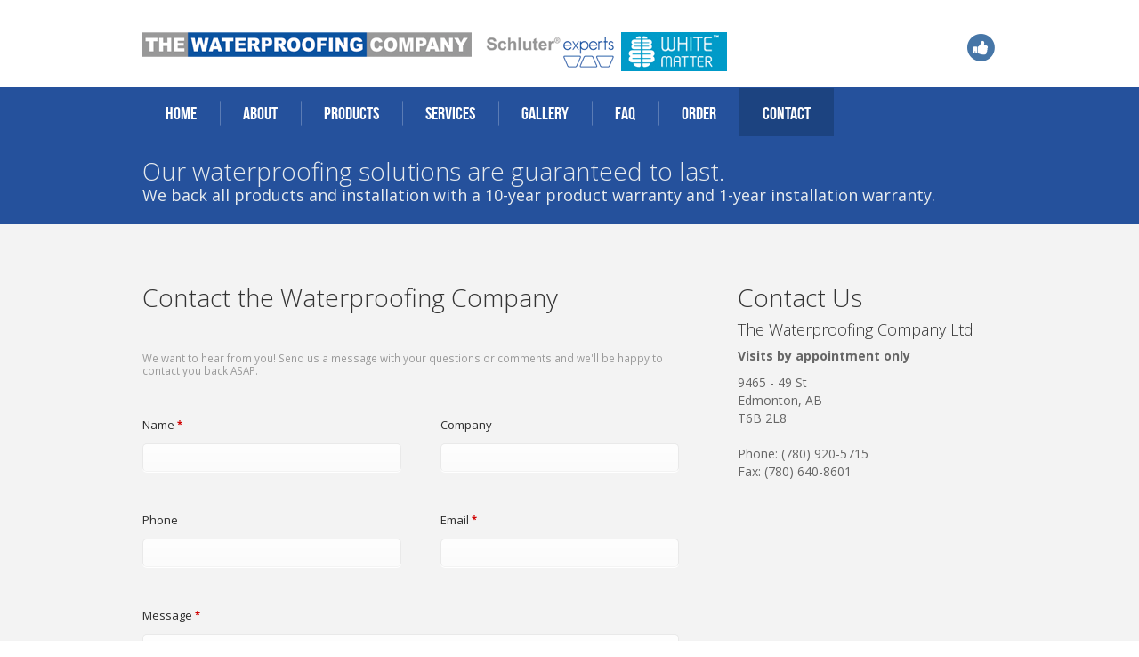

--- FILE ---
content_type: text/html; charset=utf-8
request_url: http://www.thewaterproofingcompany.ca/contact/index.aspx
body_size: 3654
content:

<!--include virtual="/includes/security.aspx"-->



<!doctype html>
<!--[if lt IE 7]>      <html class="no-js lt-ie9 lt-ie8 lt-ie7"> <![endif]-->
<!--[if IE 7]>         <html class="no-js lt-ie9 lt-ie8"> <![endif]-->
<!--[if IE 8]>         <html class="no-js lt-ie9"> <![endif]-->
<!--[if gt IE 8]><!--> <html class="no-js"> <!--<![endif]-->
<head>
  <meta charset="utf-8">
  <meta http-equiv="X-UA-Compatible" content="IE=edge">

  <title>Contact The Waterproofing Company in Edmonton</title>
  <meta name="description" content="Get Quotes, Pricing and Expert Advice from The Waterproofing Company">
  
  	<meta name="viewport" content="width=device-width,initial-scale=1, maximum-scale=1">
  
  <link rel="stylesheet" href="/assets/css/style.css">
  <script src="/assets/js/vendor/modernizr-2.6.2.min.js"></script>
  
	<!--[if (lt IE 9) & (!IEMobile)]>
		<script src="/assets/js/ie-legacy-head.min.js"></script>
	<![endif]-->
  

	
	
</head>
<body>
  <!--[if lt IE 7]><p class="browsehappy">You are using an <strong>outdated</strong> browser. Please <a href="http://browsehappy.com/">upgrade your browser</a> to improve your experience.</p><![endif]-->
  
  <header id="header" class="wrap">
	<div class="group">
		<h1 id="logo" class="image"><a href="/">The Waterproofing Company</a></h1>
		<img src="/assets/img/logo-alt.png" alt="schluter" width="150" height="44" />
		<a href="http://customeps.com" target="_blank"><img src="/assets/img/badge-white-matter.jpg" alt="white matter" /></a>
		<nav id="subMenu" class="pull-right">
			<ul>
				<li><a href="https://www.facebook.com/pages/The-Waterproofing-Company/1484322898459812" class="icon-stack">
						<i class="icon-circle icon-stack-base"></i>
						<i class="icon-thumbs-up icon-light"></i>
				</a></li>
			</ul>
		</nav>
	</div>
	
	  <nav id="navigationWrap" class="nav-collapse">
  	<ul id="navigation" class="sf-menu group">
  		<!-- class 'current' for current page style -->
  		<li class="current"><a href="/">Home</a></li>
  		<li><a href="/about/">About</a>
        <ul>
        	<li><a href="/about/">Who We Are</a></li>
        	<li><a href="/about/warranty/">Warranty</a></li>
            </ul>
        </li>
  		<li><a href="/products/">Products</a>
        <ul>
                <li><a href="/products/">Overview</a></li>
                <li><a href="/products/white-matter/">White Matter</a></li>
        </ul>
        </li>
  		<li><a href="/services/">Services</a>
        <ul>
  				<li><a href="/services/">Overview</a></li>
  				<li><a href="/services/custom-shower-pans/">Custom Shower Pans</a></li>
                <li><a href="/services/showers/">Showers</a></li>
                <li><a href="/services/substrate/">Substrate</a></li>
                <li><a href="/services/waterproofing/">Waterproofing</a></li>

        </ul>
        </li>
  		<li><a href="/gallery/">Gallery</a>
        <ul>
          		<li><a href="/gallery/">Photos</a></li>
  				<li><a href="/video/">Video</a></li>
        </ul>
        </li>
  		<li><a href="/faq/">FAQ</a></li>
  		<li><a href="/order/how-to-order/">Order</a>
  			<ul>
  				<li><a href="/order/how-to-order/">How To Order</a></li>
  				<li><a href="/order/checklist/">Checklist</a></li>
  			</ul>
  		</li>
  		<li><a href="/contact/">Contact</a></li>
  	</ul>
  </nav>
	
</header> <!--/ end header -->  <section class="wrap blue">
  	<header class="group">
  		<h1>Our waterproofing solutions are guaranteed to last.</h1>
			<p>We back all products and installation with a 10-year product warranty and 1-year installation warranty.</p>
  	</header>
  </section>
  
  
	<div id="" class="wrap grey">
  
  	<div class="group more-padding">
			
			<div class="grid thirds">
		
  			<!-- Main Column -->
				<section class="two col">
					<header>
		  			<h1>Contact the Waterproofing Company</h1>
                    <!--<p>Use the form below to get pricing and send us your drawings.</p>!-->
		  		</header>
                <p></p>
					

<form method="post" action="./index.aspx" id="contactForm" class="validate">
<div class="aspNetHidden">
<input type="hidden" name="__VIEWSTATE" id="__VIEWSTATE" value="/wEPDwUJLTc4MjUyNzA2ZGTgiY4SMtXlMZn8LqeU2WH95xN+0OEZgUBkVDATU1yyaw==" />
</div>

<div class="aspNetHidden">

	<input type="hidden" name="__VIEWSTATEGENERATOR" id="__VIEWSTATEGENERATOR" value="B0E47282" />
	<input type="hidden" name="__EVENTVALIDATION" id="__EVENTVALIDATION" value="/wEdAAe/xhAO2eGzICKPPcZjl1VzwKWfjRgyOcBtwSWdz7wiJ+m2mrxbsASfIy2xTMgbCPsLG4cqTCV2BwOcC8zCLxfiXm6W4jlHtTglAXrebXe2L89P8lR3nNceJiLmB3EK9L8zugGPhZkoCpUGnexiqa9yxCzxJad5r2b/h+av1Xka+BqDRvATlJv8uFUMUkM0F3s=" />
</div>

	<header>
		<p>We want to hear from you! Send us a message with your questions or comments and we'll be happy to contact you back ASAP.</p>
	</header>
	<fieldset class="grid">
		<div class="col half">
				<label for="strName" class="desc">Name <span class="req">*</span></label>
				<div>
					<input name="strName" type="text" id="strName" class="large text" required="required" />
				</div>
		</div>
		<div class="col half">
				<label for="strCompany" class="desc">Company</label>
				<div>
					<input name="strCompany" type="text" id="strCompany" class="large text" />
				</div>
		</div>
		<div class="col half">
				<label for="strPhone" class="desc">Phone</label>
				<div>
					<input name="strPhone" type="text" id="strPhone" class="large phoneUS" />
				</div>
		</div>
		<div class="col half">
				<label for="strEmail" class="desc">Email <span class="req">*</span></label>
				<div>
					<input name="strEmail" type="text" id="strEmail" class="large email" required="required" />
				</div>
		</div>
		<div class="col full">
				<label for="strYourMsg" class="desc">Message <span class="req">*</span></label>
				<div>
					<textarea name="strYourMsg" rows="2" cols="20" id="strYourMsg" class="large textarea" required="required">
</textarea>
				</div>
		</div>
		<div class="col full">
			<div>
	
				<input type="submit" name="func" value="Send Message" id="func" class="btn" />
			</div>
	</div>
  
  

	<span id="mess"></span>

</form>
		  	</section>
		  	
		  	<!-- Sidebar -->
		  	<aside class="one col">
			  	<header>
			  	 <h1>Contact Us</h1>
			  	</header>
			  	<h4>The Waterproofing Company Ltd</h4>
<p><strong>Visits by appointment only</strong></p>
	
					<address>
9465 - 49 St<br />
Edmonton, AB<br />
T6B 2L8
                    </address>
<p>
Phone: (780) 920-5715<br />
Fax: (780) 640-8601
</p>
		  	</aside>
			
			</div>
				
		</div>
				
	</div>
	
		<div class="wrap blue">
		
		<div id="twitterFeed" class="group">
		
			<i class="icon-twitter"></i>
			
			<p class="twitter-text"><a href="http://twitter.com/customeps" target="_blank">@customeps</a> // follow us on twitter where we share project photos and waterproofing tips and tricks</p>
		
		</div>
	
	</div>
 
	<!--/ end twitter -->
	
	<footer id="copyright" class="wrap">
		<div class="group">
				<span>&copy; Copyright 2026 The Waterproofing Company Ltd</span> | Text and images cannot be copied, reused or redistributed without permission | <a href="http://creologic.ca" target="_blank">Edmonton web design</a>
		</div>
	</footer>  <script src="//ajax.googleapis.com/ajax/libs/jquery/1.8.3/jquery.min.js"></script>
  <script>window.jQuery || document.write('<script src="/assets/js/vendor/jquery-1.8.3.min.js"><\/script>')</script>
  
  <!--[if (lt IE 9) & (!IEMobile)]>
		<script src="assets/js/ie-legacy.min.js"></script>
	<![endif]-->
  
  <script src="/assets/js/plugins.min.js"></script>
  <script src="/assets/js/main.js"></script>


<script type="text/javascript">

  var _gaq = _gaq || [];
  _gaq.push(['_setAccount', 'UA-31703454-47']);
  _gaq.push(['_trackPageview']);

  (function() {
    var ga = document.createElement('script'); ga.type = 'text/javascript'; ga.async = true;
    ga.src = ('https:' == document.location.protocol ? 'https://' : 'http://') + 'stats.g.doubleclick.net/dc.js';
    var s = document.getElementsByTagName('script')[0]; s.parentNode.insertBefore(ga, s);
  })();

</script>

</body>
</html>

--- FILE ---
content_type: text/css
request_url: http://www.thewaterproofingcompany.ca/assets/css/style.css
body_size: 39689
content:
@import url(//fonts.googleapis.com/css?family=Open+Sans:400,300,600,700,800);
/*!
 *  Font Awesome 3.2.1
 *  the iconic font designed for Bootstrap
 *  ------------------------------------------------------------------------------
 *  The full suite of pictographic icons, examples, and documentation can be
 *  found at http://fontawesome.io.  Stay up to date on Twitter at
 *  http://twitter.com/fontawesome.
 *
 *  License
 *  ------------------------------------------------------------------------------
 *  - The Font Awesome font is licensed under SIL OFL 1.1 -
 *    http://scripts.sil.org/OFL
 *  - Font Awesome CSS, LESS, and SASS files are licensed under MIT License -
 *    http://opensource.org/licenses/mit-license.html
 *  - Font Awesome documentation licensed under CC BY 3.0 -
 *    http://creativecommons.org/licenses/by/3.0/
 *  - Attribution is no longer required in Font Awesome 3.0, but much appreciated:
 *    "Font Awesome by Dave Gandy - http://fontawesome.io"
 *
 *  Author - Dave Gandy
 *  ------------------------------------------------------------------------------
 *  Email: dave@fontawesome.io
 *  Twitter: http://twitter.com/byscuits
 *  Work: Lead Product Designer @ Kyruus - http://kyruus.com
 */
/* FONT PATH
 * -------------------------- */
@font-face {
  font-family: 'FontAwesome';
  src: url('../fonts/fontawesome-webfont.eot?v=3.2.1');
  src: url('../fonts/fontawesome-webfont.eot?#iefix&v=3.2.1') format('embedded-opentype'), url('../fonts/fontawesome-webfont.woff?v=3.2.1') format('woff'), url('../fonts/fontawesome-webfont.ttf?v=3.2.1') format('truetype'), url('../fonts/fontawesome-webfont.svg#fontawesomeregular?v=3.2.1') format('svg');
  font-weight: normal;
  font-style: normal;
}
/* FONT AWESOME CORE
 * -------------------------- */
/* line 4, /Users/graemereed/Sites/creologic/thewaterproofingcompany.ca/assets/less/fontawesome/core.less */
[class^="icon-"],
[class*=" icon-"] {
  font-family: FontAwesome;
  font-weight: normal;
  font-style: normal;
  text-decoration: inherit;
  -webkit-font-smoothing: antialiased;
  *margin-right: .3em;
}
/* line 9, /Users/graemereed/Sites/creologic/thewaterproofingcompany.ca/assets/less/fontawesome/core.less */
[class^="icon-"]:before,
[class*=" icon-"]:before {
  text-decoration: inherit;
  display: inline-block;
  speak: none;
}
/* makes the font 33% larger relative to the icon container */
/* line 17, /Users/graemereed/Sites/creologic/thewaterproofingcompany.ca/assets/less/fontawesome/core.less */
.icon-large:before {
  vertical-align: -10%;
  font-size: 1.3333333333333333em;
}
/* makes sure icons active on rollover in links */
/* line 24, /Users/graemereed/Sites/creologic/thewaterproofingcompany.ca/assets/less/fontawesome/core.less */
a [class^="icon-"],
a [class*=" icon-"] {
  display: inline;
}
/* increased font size for icon-large */
/* line 33, /Users/graemereed/Sites/creologic/thewaterproofingcompany.ca/assets/less/fontawesome/core.less */
[class^="icon-"].icon-fixed-width,
[class*=" icon-"].icon-fixed-width {
  display: inline-block;
  width: 1.1428571428571428em;
  text-align: right;
  padding-right: 0.2857142857142857em;
}
/* line 38, /Users/graemereed/Sites/creologic/thewaterproofingcompany.ca/assets/less/fontawesome/core.less */
[class^="icon-"].icon-fixed-width.icon-large,
[class*=" icon-"].icon-fixed-width.icon-large {
  width: 1.4285714285714286em;
}
/* line 44, /Users/graemereed/Sites/creologic/thewaterproofingcompany.ca/assets/less/fontawesome/core.less */
.icons-ul {
  margin-left: 2.142857142857143em;
  list-style-type: none;
}
/* line 48, /Users/graemereed/Sites/creologic/thewaterproofingcompany.ca/assets/less/fontawesome/core.less */
.icons-ul > li {
  position: relative;
}
/* line 50, /Users/graemereed/Sites/creologic/thewaterproofingcompany.ca/assets/less/fontawesome/core.less */
.icons-ul .icon-li {
  position: absolute;
  left: -2.142857142857143em;
  width: 2.142857142857143em;
  text-align: center;
  line-height: inherit;
}
/* line 62, /Users/graemereed/Sites/creologic/thewaterproofingcompany.ca/assets/less/fontawesome/core.less */
[class^="icon-"].hide,
[class*=" icon-"].hide {
  display: none;
}
/* line 67, /Users/graemereed/Sites/creologic/thewaterproofingcompany.ca/assets/less/fontawesome/core.less */
.icon-muted {
  color: #eeeeee;
}
/* line 68, /Users/graemereed/Sites/creologic/thewaterproofingcompany.ca/assets/less/fontawesome/core.less */
.icon-light {
  color: #ffffff;
}
/* line 69, /Users/graemereed/Sites/creologic/thewaterproofingcompany.ca/assets/less/fontawesome/core.less */
.icon-dark {
  color: #333333;
}
/* line 74, /Users/graemereed/Sites/creologic/thewaterproofingcompany.ca/assets/less/fontawesome/core.less */
.icon-border {
  border: solid 1px #eeeeee;
  padding: .2em .25em .15em;
  -webkit-background-clip: padding-box;
  -moz-background-clip: padding;
  background-clip: padding-box;
  -webkit-border-radius: 3px;
  -moz-border-radius: 3px;
  border-radius: 3px;
}
/* line 83, /Users/graemereed/Sites/creologic/thewaterproofingcompany.ca/assets/less/fontawesome/core.less */
.icon-2x {
  font-size: 2em;
}
/* line 85, /Users/graemereed/Sites/creologic/thewaterproofingcompany.ca/assets/less/fontawesome/core.less */
.icon-2x.icon-border {
  border-width: 2px;
  -webkit-background-clip: padding-box;
  -moz-background-clip: padding;
  background-clip: padding-box;
  -webkit-border-radius: 4px;
  -moz-border-radius: 4px;
  border-radius: 4px;
}
/* line 90, /Users/graemereed/Sites/creologic/thewaterproofingcompany.ca/assets/less/fontawesome/core.less */
.icon-3x {
  font-size: 3em;
}
/* line 92, /Users/graemereed/Sites/creologic/thewaterproofingcompany.ca/assets/less/fontawesome/core.less */
.icon-3x.icon-border {
  border-width: 3px;
  -webkit-background-clip: padding-box;
  -moz-background-clip: padding;
  background-clip: padding-box;
  -webkit-border-radius: 5px;
  -moz-border-radius: 5px;
  border-radius: 5px;
}
/* line 97, /Users/graemereed/Sites/creologic/thewaterproofingcompany.ca/assets/less/fontawesome/core.less */
.icon-4x {
  font-size: 4em;
}
/* line 99, /Users/graemereed/Sites/creologic/thewaterproofingcompany.ca/assets/less/fontawesome/core.less */
.icon-4x.icon-border {
  border-width: 4px;
  -webkit-background-clip: padding-box;
  -moz-background-clip: padding;
  background-clip: padding-box;
  -webkit-border-radius: 6px;
  -moz-border-radius: 6px;
  border-radius: 6px;
}
/* line 105, /Users/graemereed/Sites/creologic/thewaterproofingcompany.ca/assets/less/fontawesome/core.less */
.icon-5x {
  font-size: 5em;
}
/* line 107, /Users/graemereed/Sites/creologic/thewaterproofingcompany.ca/assets/less/fontawesome/core.less */
.icon-5x.icon-border {
  border-width: 5px;
  -webkit-background-clip: padding-box;
  -moz-background-clip: padding;
  background-clip: padding-box;
  -webkit-border-radius: 7px;
  -moz-border-radius: 7px;
  border-radius: 7px;
}
/* line 118, /Users/graemereed/Sites/creologic/thewaterproofingcompany.ca/assets/less/fontawesome/core.less */
.pull-right {
  float: right;
}
/* line 119, /Users/graemereed/Sites/creologic/thewaterproofingcompany.ca/assets/less/fontawesome/core.less */
.pull-left {
  float: left;
}
/* line 123, /Users/graemereed/Sites/creologic/thewaterproofingcompany.ca/assets/less/fontawesome/core.less */
[class^="icon-"].pull-left,
[class*=" icon-"].pull-left {
  margin-right: .3em;
}
/* line 126, /Users/graemereed/Sites/creologic/thewaterproofingcompany.ca/assets/less/fontawesome/core.less */
[class^="icon-"].pull-right,
[class*=" icon-"].pull-right {
  margin-left: .3em;
}
/* BOOTSTRAP SPECIFIC CLASSES
 * -------------------------- */
/* Bootstrap 2.0 sprites.less reset */
/* line 5, /Users/graemereed/Sites/creologic/thewaterproofingcompany.ca/assets/less/fontawesome/bootstrap.less */
[class^="icon-"],
[class*=" icon-"] {
  display: inline;
  width: auto;
  height: auto;
  line-height: normal;
  vertical-align: baseline;
  background-image: none;
  background-position: 0% 0%;
  background-repeat: repeat;
  margin-top: 0;
}
/* more sprites.less reset */
/* line 19, /Users/graemereed/Sites/creologic/thewaterproofingcompany.ca/assets/less/fontawesome/bootstrap.less */
.icon-white,
.nav-pills > .active > a > [class^="icon-"],
.nav-pills > .active > a > [class*=" icon-"],
.nav-list > .active > a > [class^="icon-"],
.nav-list > .active > a > [class*=" icon-"],
.navbar-inverse .nav > .active > a > [class^="icon-"],
.navbar-inverse .nav > .active > a > [class*=" icon-"],
.dropdown-menu > li > a:hover > [class^="icon-"],
.dropdown-menu > li > a:hover > [class*=" icon-"],
.dropdown-menu > .active > a > [class^="icon-"],
.dropdown-menu > .active > a > [class*=" icon-"],
.dropdown-submenu:hover > a > [class^="icon-"],
.dropdown-submenu:hover > a > [class*=" icon-"] {
  background-image: none;
}
/* keeps Bootstrap styles with and without icons the same */
/* line 41, /Users/graemereed/Sites/creologic/thewaterproofingcompany.ca/assets/less/fontawesome/bootstrap.less */
.btn [class^="icon-"].icon-large,
.nav [class^="icon-"].icon-large,
.btn [class*=" icon-"].icon-large,
.nav [class*=" icon-"].icon-large {
  line-height: .9em;
}
/* line 42, /Users/graemereed/Sites/creologic/thewaterproofingcompany.ca/assets/less/fontawesome/bootstrap.less */
.btn [class^="icon-"].icon-spin,
.nav [class^="icon-"].icon-spin,
.btn [class*=" icon-"].icon-spin,
.nav [class*=" icon-"].icon-spin {
  display: inline-block;
}
/* line 48, /Users/graemereed/Sites/creologic/thewaterproofingcompany.ca/assets/less/fontawesome/bootstrap.less */
.nav-tabs [class^="icon-"],
.nav-pills [class^="icon-"],
.nav-tabs [class*=" icon-"],
.nav-pills [class*=" icon-"],
.nav-tabs [class^="icon-"].icon-large,
.nav-pills [class^="icon-"].icon-large,
.nav-tabs [class*=" icon-"].icon-large,
.nav-pills [class*=" icon-"].icon-large {
  line-height: .9em;
}
/* line 55, /Users/graemereed/Sites/creologic/thewaterproofingcompany.ca/assets/less/fontawesome/bootstrap.less */
.btn [class^="icon-"].pull-left.icon-2x,
.btn [class*=" icon-"].pull-left.icon-2x,
.btn [class^="icon-"].pull-right.icon-2x,
.btn [class*=" icon-"].pull-right.icon-2x {
  margin-top: .18em;
}
/* line 57, /Users/graemereed/Sites/creologic/thewaterproofingcompany.ca/assets/less/fontawesome/bootstrap.less */
.btn [class^="icon-"].icon-spin.icon-large,
.btn [class*=" icon-"].icon-spin.icon-large {
  line-height: .8em;
}
/* line 64, /Users/graemereed/Sites/creologic/thewaterproofingcompany.ca/assets/less/fontawesome/bootstrap.less */
.btn.btn-small [class^="icon-"].pull-left.icon-2x,
.btn.btn-small [class*=" icon-"].pull-left.icon-2x,
.btn.btn-small [class^="icon-"].pull-right.icon-2x,
.btn.btn-small [class*=" icon-"].pull-right.icon-2x {
  margin-top: .25em;
}
/* line 69, /Users/graemereed/Sites/creologic/thewaterproofingcompany.ca/assets/less/fontawesome/bootstrap.less */
.btn.btn-large [class^="icon-"],
.btn.btn-large [class*=" icon-"] {
  margin-top: 0;
}
/* line 73, /Users/graemereed/Sites/creologic/thewaterproofingcompany.ca/assets/less/fontawesome/bootstrap.less */
.btn.btn-large [class^="icon-"].pull-left.icon-2x,
.btn.btn-large [class*=" icon-"].pull-left.icon-2x,
.btn.btn-large [class^="icon-"].pull-right.icon-2x,
.btn.btn-large [class*=" icon-"].pull-right.icon-2x {
  margin-top: .05em;
}
/* line 75, /Users/graemereed/Sites/creologic/thewaterproofingcompany.ca/assets/less/fontawesome/bootstrap.less */
.btn.btn-large [class^="icon-"].pull-left.icon-2x,
.btn.btn-large [class*=" icon-"].pull-left.icon-2x {
  margin-right: .2em;
}
/* line 76, /Users/graemereed/Sites/creologic/thewaterproofingcompany.ca/assets/less/fontawesome/bootstrap.less */
.btn.btn-large [class^="icon-"].pull-right.icon-2x,
.btn.btn-large [class*=" icon-"].pull-right.icon-2x {
  margin-left: .2em;
}
/* Fixes alignment in nav lists */
/* line 81, /Users/graemereed/Sites/creologic/thewaterproofingcompany.ca/assets/less/fontawesome/bootstrap.less */
.nav-list [class^="icon-"],
.nav-list [class*=" icon-"] {
  line-height: inherit;
}
/* EXTRAS
 * -------------------------- */
/* Stacked and layered icon */
/* line 25, /Users/graemereed/Sites/creologic/thewaterproofingcompany.ca/assets/less/fontawesome/mixins.less */
.icon-stack {
  position: relative;
  display: inline-block;
  width: 2em;
  height: 2em;
  line-height: 2em;
  vertical-align: -35%;
}
/* line 32, /Users/graemereed/Sites/creologic/thewaterproofingcompany.ca/assets/less/fontawesome/mixins.less */
.icon-stack [class^="icon-"],
.icon-stack [class*=" icon-"] {
  display: block;
  text-align: center;
  position: absolute;
  width: 100%;
  height: 100%;
  font-size: 1em;
  line-height: inherit;
  *line-height: 2em;
}
/* line 43, /Users/graemereed/Sites/creologic/thewaterproofingcompany.ca/assets/less/fontawesome/mixins.less */
.icon-stack .icon-stack-base {
  font-size: 2em;
  *line-height: 1em;
}
/* Animated rotating icon */
/* line 8, /Users/graemereed/Sites/creologic/thewaterproofingcompany.ca/assets/less/fontawesome/extras.less */
.icon-spin {
  display: inline-block;
  -moz-animation: spin 2s infinite linear;
  -o-animation: spin 2s infinite linear;
  -webkit-animation: spin 2s infinite linear;
  animation: spin 2s infinite linear;
}
/* Prevent stack and spinners from being taken inline when inside a link */
/* line 17, /Users/graemereed/Sites/creologic/thewaterproofingcompany.ca/assets/less/fontawesome/extras.less */
a .icon-stack,
a .icon-spin {
  display: inline-block;
  text-decoration: none;
}
@-moz-keyframes spin {
  /* line 24, /Users/graemereed/Sites/creologic/thewaterproofingcompany.ca/assets/less/fontawesome/extras.less */
  0% {
    -moz-transform: rotate(0deg);
  }
  /* line 25, /Users/graemereed/Sites/creologic/thewaterproofingcompany.ca/assets/less/fontawesome/extras.less */
  100% {
    -moz-transform: rotate(359deg);
  }
}
@-webkit-keyframes spin {
  /* line 28, /Users/graemereed/Sites/creologic/thewaterproofingcompany.ca/assets/less/fontawesome/extras.less */
  0% {
    -webkit-transform: rotate(0deg);
  }
  /* line 29, /Users/graemereed/Sites/creologic/thewaterproofingcompany.ca/assets/less/fontawesome/extras.less */
  100% {
    -webkit-transform: rotate(359deg);
  }
}
@-o-keyframes spin {
  /* line 32, /Users/graemereed/Sites/creologic/thewaterproofingcompany.ca/assets/less/fontawesome/extras.less */
  0% {
    -o-transform: rotate(0deg);
  }
  /* line 33, /Users/graemereed/Sites/creologic/thewaterproofingcompany.ca/assets/less/fontawesome/extras.less */
  100% {
    -o-transform: rotate(359deg);
  }
}
@-ms-keyframes spin {
  /* line 36, /Users/graemereed/Sites/creologic/thewaterproofingcompany.ca/assets/less/fontawesome/extras.less */
  0% {
    -ms-transform: rotate(0deg);
  }
  /* line 37, /Users/graemereed/Sites/creologic/thewaterproofingcompany.ca/assets/less/fontawesome/extras.less */
  100% {
    -ms-transform: rotate(359deg);
  }
}
@keyframes spin {
  /* line 40, /Users/graemereed/Sites/creologic/thewaterproofingcompany.ca/assets/less/fontawesome/extras.less */
  0% {
    transform: rotate(0deg);
  }
  /* line 41, /Users/graemereed/Sites/creologic/thewaterproofingcompany.ca/assets/less/fontawesome/extras.less */
  100% {
    transform: rotate(359deg);
  }
}
/* Icon rotations and mirroring */
/* line 45, /Users/graemereed/Sites/creologic/thewaterproofingcompany.ca/assets/less/fontawesome/extras.less */
.icon-rotate-90:before {
  -webkit-transform: rotate(90deg);
  -moz-transform: rotate(90deg);
  -ms-transform: rotate(90deg);
  -o-transform: rotate(90deg);
  transform: rotate(90deg);
  filter: progid:DXImageTransform.Microsoft.BasicImage(rotation=1);
}
/* line 54, /Users/graemereed/Sites/creologic/thewaterproofingcompany.ca/assets/less/fontawesome/extras.less */
.icon-rotate-180:before {
  -webkit-transform: rotate(180deg);
  -moz-transform: rotate(180deg);
  -ms-transform: rotate(180deg);
  -o-transform: rotate(180deg);
  transform: rotate(180deg);
  filter: progid:DXImageTransform.Microsoft.BasicImage(rotation=2);
}
/* line 63, /Users/graemereed/Sites/creologic/thewaterproofingcompany.ca/assets/less/fontawesome/extras.less */
.icon-rotate-270:before {
  -webkit-transform: rotate(270deg);
  -moz-transform: rotate(270deg);
  -ms-transform: rotate(270deg);
  -o-transform: rotate(270deg);
  transform: rotate(270deg);
  filter: progid:DXImageTransform.Microsoft.BasicImage(rotation=3);
}
/* line 72, /Users/graemereed/Sites/creologic/thewaterproofingcompany.ca/assets/less/fontawesome/extras.less */
.icon-flip-horizontal:before {
  -webkit-transform: scale(-1, 1);
  -moz-transform: scale(-1, 1);
  -ms-transform: scale(-1, 1);
  -o-transform: scale(-1, 1);
  transform: scale(-1, 1);
}
/* line 80, /Users/graemereed/Sites/creologic/thewaterproofingcompany.ca/assets/less/fontawesome/extras.less */
.icon-flip-vertical:before {
  -webkit-transform: scale(1, -1);
  -moz-transform: scale(1, -1);
  -ms-transform: scale(1, -1);
  -o-transform: scale(1, -1);
  transform: scale(1, -1);
}
/* ensure rotation occurs inside anchor tags */
/* line 91, /Users/graemereed/Sites/creologic/thewaterproofingcompany.ca/assets/less/fontawesome/extras.less */
a .icon-rotate-90:before,
a .icon-rotate-180:before,
a .icon-rotate-270:before,
a .icon-flip-horizontal:before,
a .icon-flip-vertical:before {
  display: inline-block;
}
/* Font Awesome uses the Unicode Private Use Area (PUA) to ensure screen
   readers do not read off random characters that represent icons */
/* line 4, /Users/graemereed/Sites/creologic/thewaterproofingcompany.ca/assets/less/fontawesome/icons.less */
.icon-glass:before {
  content: "\f000";
}
/* line 5, /Users/graemereed/Sites/creologic/thewaterproofingcompany.ca/assets/less/fontawesome/icons.less */
.icon-music:before {
  content: "\f001";
}
/* line 6, /Users/graemereed/Sites/creologic/thewaterproofingcompany.ca/assets/less/fontawesome/icons.less */
.icon-search:before {
  content: "\f002";
}
/* line 7, /Users/graemereed/Sites/creologic/thewaterproofingcompany.ca/assets/less/fontawesome/icons.less */
.icon-envelope-alt:before {
  content: "\f003";
}
/* line 8, /Users/graemereed/Sites/creologic/thewaterproofingcompany.ca/assets/less/fontawesome/icons.less */
.icon-heart:before {
  content: "\f004";
}
/* line 9, /Users/graemereed/Sites/creologic/thewaterproofingcompany.ca/assets/less/fontawesome/icons.less */
.icon-star:before {
  content: "\f005";
}
/* line 10, /Users/graemereed/Sites/creologic/thewaterproofingcompany.ca/assets/less/fontawesome/icons.less */
.icon-star-empty:before {
  content: "\f006";
}
/* line 11, /Users/graemereed/Sites/creologic/thewaterproofingcompany.ca/assets/less/fontawesome/icons.less */
.icon-user:before {
  content: "\f007";
}
/* line 12, /Users/graemereed/Sites/creologic/thewaterproofingcompany.ca/assets/less/fontawesome/icons.less */
.icon-film:before {
  content: "\f008";
}
/* line 13, /Users/graemereed/Sites/creologic/thewaterproofingcompany.ca/assets/less/fontawesome/icons.less */
.icon-th-large:before {
  content: "\f009";
}
/* line 14, /Users/graemereed/Sites/creologic/thewaterproofingcompany.ca/assets/less/fontawesome/icons.less */
.icon-th:before {
  content: "\f00a";
}
/* line 15, /Users/graemereed/Sites/creologic/thewaterproofingcompany.ca/assets/less/fontawesome/icons.less */
.icon-th-list:before {
  content: "\f00b";
}
/* line 16, /Users/graemereed/Sites/creologic/thewaterproofingcompany.ca/assets/less/fontawesome/icons.less */
.icon-ok:before {
  content: "\f00c";
}
/* line 17, /Users/graemereed/Sites/creologic/thewaterproofingcompany.ca/assets/less/fontawesome/icons.less */
.icon-remove:before {
  content: "\f00d";
}
/* line 18, /Users/graemereed/Sites/creologic/thewaterproofingcompany.ca/assets/less/fontawesome/icons.less */
.icon-zoom-in:before {
  content: "\f00e";
}
/* line 19, /Users/graemereed/Sites/creologic/thewaterproofingcompany.ca/assets/less/fontawesome/icons.less */
.icon-zoom-out:before {
  content: "\f010";
}
/* line 20, /Users/graemereed/Sites/creologic/thewaterproofingcompany.ca/assets/less/fontawesome/icons.less */
.icon-power-off:before,
.icon-off:before {
  content: "\f011";
}
/* line 22, /Users/graemereed/Sites/creologic/thewaterproofingcompany.ca/assets/less/fontawesome/icons.less */
.icon-signal:before {
  content: "\f012";
}
/* line 23, /Users/graemereed/Sites/creologic/thewaterproofingcompany.ca/assets/less/fontawesome/icons.less */
.icon-gear:before,
.icon-cog:before {
  content: "\f013";
}
/* line 25, /Users/graemereed/Sites/creologic/thewaterproofingcompany.ca/assets/less/fontawesome/icons.less */
.icon-trash:before {
  content: "\f014";
}
/* line 26, /Users/graemereed/Sites/creologic/thewaterproofingcompany.ca/assets/less/fontawesome/icons.less */
.icon-home:before {
  content: "\f015";
}
/* line 27, /Users/graemereed/Sites/creologic/thewaterproofingcompany.ca/assets/less/fontawesome/icons.less */
.icon-file-alt:before {
  content: "\f016";
}
/* line 28, /Users/graemereed/Sites/creologic/thewaterproofingcompany.ca/assets/less/fontawesome/icons.less */
.icon-time:before {
  content: "\f017";
}
/* line 29, /Users/graemereed/Sites/creologic/thewaterproofingcompany.ca/assets/less/fontawesome/icons.less */
.icon-road:before {
  content: "\f018";
}
/* line 30, /Users/graemereed/Sites/creologic/thewaterproofingcompany.ca/assets/less/fontawesome/icons.less */
.icon-download-alt:before {
  content: "\f019";
}
/* line 31, /Users/graemereed/Sites/creologic/thewaterproofingcompany.ca/assets/less/fontawesome/icons.less */
.icon-download:before {
  content: "\f01a";
}
/* line 32, /Users/graemereed/Sites/creologic/thewaterproofingcompany.ca/assets/less/fontawesome/icons.less */
.icon-upload:before {
  content: "\f01b";
}
/* line 33, /Users/graemereed/Sites/creologic/thewaterproofingcompany.ca/assets/less/fontawesome/icons.less */
.icon-inbox:before {
  content: "\f01c";
}
/* line 34, /Users/graemereed/Sites/creologic/thewaterproofingcompany.ca/assets/less/fontawesome/icons.less */
.icon-play-circle:before {
  content: "\f01d";
}
/* line 35, /Users/graemereed/Sites/creologic/thewaterproofingcompany.ca/assets/less/fontawesome/icons.less */
.icon-rotate-right:before,
.icon-repeat:before {
  content: "\f01e";
}
/* line 37, /Users/graemereed/Sites/creologic/thewaterproofingcompany.ca/assets/less/fontawesome/icons.less */
.icon-refresh:before {
  content: "\f021";
}
/* line 38, /Users/graemereed/Sites/creologic/thewaterproofingcompany.ca/assets/less/fontawesome/icons.less */
.icon-list-alt:before {
  content: "\f022";
}
/* line 39, /Users/graemereed/Sites/creologic/thewaterproofingcompany.ca/assets/less/fontawesome/icons.less */
.icon-lock:before {
  content: "\f023";
}
/* line 40, /Users/graemereed/Sites/creologic/thewaterproofingcompany.ca/assets/less/fontawesome/icons.less */
.icon-flag:before {
  content: "\f024";
}
/* line 41, /Users/graemereed/Sites/creologic/thewaterproofingcompany.ca/assets/less/fontawesome/icons.less */
.icon-headphones:before {
  content: "\f025";
}
/* line 42, /Users/graemereed/Sites/creologic/thewaterproofingcompany.ca/assets/less/fontawesome/icons.less */
.icon-volume-off:before {
  content: "\f026";
}
/* line 43, /Users/graemereed/Sites/creologic/thewaterproofingcompany.ca/assets/less/fontawesome/icons.less */
.icon-volume-down:before {
  content: "\f027";
}
/* line 44, /Users/graemereed/Sites/creologic/thewaterproofingcompany.ca/assets/less/fontawesome/icons.less */
.icon-volume-up:before {
  content: "\f028";
}
/* line 45, /Users/graemereed/Sites/creologic/thewaterproofingcompany.ca/assets/less/fontawesome/icons.less */
.icon-qrcode:before {
  content: "\f029";
}
/* line 46, /Users/graemereed/Sites/creologic/thewaterproofingcompany.ca/assets/less/fontawesome/icons.less */
.icon-barcode:before {
  content: "\f02a";
}
/* line 47, /Users/graemereed/Sites/creologic/thewaterproofingcompany.ca/assets/less/fontawesome/icons.less */
.icon-tag:before {
  content: "\f02b";
}
/* line 48, /Users/graemereed/Sites/creologic/thewaterproofingcompany.ca/assets/less/fontawesome/icons.less */
.icon-tags:before {
  content: "\f02c";
}
/* line 49, /Users/graemereed/Sites/creologic/thewaterproofingcompany.ca/assets/less/fontawesome/icons.less */
.icon-book:before {
  content: "\f02d";
}
/* line 50, /Users/graemereed/Sites/creologic/thewaterproofingcompany.ca/assets/less/fontawesome/icons.less */
.icon-bookmark:before {
  content: "\f02e";
}
/* line 51, /Users/graemereed/Sites/creologic/thewaterproofingcompany.ca/assets/less/fontawesome/icons.less */
.icon-print:before {
  content: "\f02f";
}
/* line 52, /Users/graemereed/Sites/creologic/thewaterproofingcompany.ca/assets/less/fontawesome/icons.less */
.icon-camera:before {
  content: "\f030";
}
/* line 53, /Users/graemereed/Sites/creologic/thewaterproofingcompany.ca/assets/less/fontawesome/icons.less */
.icon-font:before {
  content: "\f031";
}
/* line 54, /Users/graemereed/Sites/creologic/thewaterproofingcompany.ca/assets/less/fontawesome/icons.less */
.icon-bold:before {
  content: "\f032";
}
/* line 55, /Users/graemereed/Sites/creologic/thewaterproofingcompany.ca/assets/less/fontawesome/icons.less */
.icon-italic:before {
  content: "\f033";
}
/* line 56, /Users/graemereed/Sites/creologic/thewaterproofingcompany.ca/assets/less/fontawesome/icons.less */
.icon-text-height:before {
  content: "\f034";
}
/* line 57, /Users/graemereed/Sites/creologic/thewaterproofingcompany.ca/assets/less/fontawesome/icons.less */
.icon-text-width:before {
  content: "\f035";
}
/* line 58, /Users/graemereed/Sites/creologic/thewaterproofingcompany.ca/assets/less/fontawesome/icons.less */
.icon-align-left:before {
  content: "\f036";
}
/* line 59, /Users/graemereed/Sites/creologic/thewaterproofingcompany.ca/assets/less/fontawesome/icons.less */
.icon-align-center:before {
  content: "\f037";
}
/* line 60, /Users/graemereed/Sites/creologic/thewaterproofingcompany.ca/assets/less/fontawesome/icons.less */
.icon-align-right:before {
  content: "\f038";
}
/* line 61, /Users/graemereed/Sites/creologic/thewaterproofingcompany.ca/assets/less/fontawesome/icons.less */
.icon-align-justify:before {
  content: "\f039";
}
/* line 62, /Users/graemereed/Sites/creologic/thewaterproofingcompany.ca/assets/less/fontawesome/icons.less */
.icon-list:before {
  content: "\f03a";
}
/* line 63, /Users/graemereed/Sites/creologic/thewaterproofingcompany.ca/assets/less/fontawesome/icons.less */
.icon-indent-left:before {
  content: "\f03b";
}
/* line 64, /Users/graemereed/Sites/creologic/thewaterproofingcompany.ca/assets/less/fontawesome/icons.less */
.icon-indent-right:before {
  content: "\f03c";
}
/* line 65, /Users/graemereed/Sites/creologic/thewaterproofingcompany.ca/assets/less/fontawesome/icons.less */
.icon-facetime-video:before {
  content: "\f03d";
}
/* line 66, /Users/graemereed/Sites/creologic/thewaterproofingcompany.ca/assets/less/fontawesome/icons.less */
.icon-picture:before {
  content: "\f03e";
}
/* line 67, /Users/graemereed/Sites/creologic/thewaterproofingcompany.ca/assets/less/fontawesome/icons.less */
.icon-pencil:before {
  content: "\f040";
}
/* line 68, /Users/graemereed/Sites/creologic/thewaterproofingcompany.ca/assets/less/fontawesome/icons.less */
.icon-map-marker:before {
  content: "\f041";
}
/* line 69, /Users/graemereed/Sites/creologic/thewaterproofingcompany.ca/assets/less/fontawesome/icons.less */
.icon-adjust:before {
  content: "\f042";
}
/* line 70, /Users/graemereed/Sites/creologic/thewaterproofingcompany.ca/assets/less/fontawesome/icons.less */
.icon-tint:before {
  content: "\f043";
}
/* line 71, /Users/graemereed/Sites/creologic/thewaterproofingcompany.ca/assets/less/fontawesome/icons.less */
.icon-edit:before {
  content: "\f044";
}
/* line 72, /Users/graemereed/Sites/creologic/thewaterproofingcompany.ca/assets/less/fontawesome/icons.less */
.icon-share:before {
  content: "\f045";
}
/* line 73, /Users/graemereed/Sites/creologic/thewaterproofingcompany.ca/assets/less/fontawesome/icons.less */
.icon-check:before {
  content: "\f046";
}
/* line 74, /Users/graemereed/Sites/creologic/thewaterproofingcompany.ca/assets/less/fontawesome/icons.less */
.icon-move:before {
  content: "\f047";
}
/* line 75, /Users/graemereed/Sites/creologic/thewaterproofingcompany.ca/assets/less/fontawesome/icons.less */
.icon-step-backward:before {
  content: "\f048";
}
/* line 76, /Users/graemereed/Sites/creologic/thewaterproofingcompany.ca/assets/less/fontawesome/icons.less */
.icon-fast-backward:before {
  content: "\f049";
}
/* line 77, /Users/graemereed/Sites/creologic/thewaterproofingcompany.ca/assets/less/fontawesome/icons.less */
.icon-backward:before {
  content: "\f04a";
}
/* line 78, /Users/graemereed/Sites/creologic/thewaterproofingcompany.ca/assets/less/fontawesome/icons.less */
.icon-play:before {
  content: "\f04b";
}
/* line 79, /Users/graemereed/Sites/creologic/thewaterproofingcompany.ca/assets/less/fontawesome/icons.less */
.icon-pause:before {
  content: "\f04c";
}
/* line 80, /Users/graemereed/Sites/creologic/thewaterproofingcompany.ca/assets/less/fontawesome/icons.less */
.icon-stop:before {
  content: "\f04d";
}
/* line 81, /Users/graemereed/Sites/creologic/thewaterproofingcompany.ca/assets/less/fontawesome/icons.less */
.icon-forward:before {
  content: "\f04e";
}
/* line 82, /Users/graemereed/Sites/creologic/thewaterproofingcompany.ca/assets/less/fontawesome/icons.less */
.icon-fast-forward:before {
  content: "\f050";
}
/* line 83, /Users/graemereed/Sites/creologic/thewaterproofingcompany.ca/assets/less/fontawesome/icons.less */
.icon-step-forward:before {
  content: "\f051";
}
/* line 84, /Users/graemereed/Sites/creologic/thewaterproofingcompany.ca/assets/less/fontawesome/icons.less */
.icon-eject:before {
  content: "\f052";
}
/* line 85, /Users/graemereed/Sites/creologic/thewaterproofingcompany.ca/assets/less/fontawesome/icons.less */
.icon-chevron-left:before {
  content: "\f053";
}
/* line 86, /Users/graemereed/Sites/creologic/thewaterproofingcompany.ca/assets/less/fontawesome/icons.less */
.icon-chevron-right:before {
  content: "\f054";
}
/* line 87, /Users/graemereed/Sites/creologic/thewaterproofingcompany.ca/assets/less/fontawesome/icons.less */
.icon-plus-sign:before {
  content: "\f055";
}
/* line 88, /Users/graemereed/Sites/creologic/thewaterproofingcompany.ca/assets/less/fontawesome/icons.less */
.icon-minus-sign:before {
  content: "\f056";
}
/* line 89, /Users/graemereed/Sites/creologic/thewaterproofingcompany.ca/assets/less/fontawesome/icons.less */
.icon-remove-sign:before {
  content: "\f057";
}
/* line 90, /Users/graemereed/Sites/creologic/thewaterproofingcompany.ca/assets/less/fontawesome/icons.less */
.icon-ok-sign:before {
  content: "\f058";
}
/* line 91, /Users/graemereed/Sites/creologic/thewaterproofingcompany.ca/assets/less/fontawesome/icons.less */
.icon-question-sign:before {
  content: "\f059";
}
/* line 92, /Users/graemereed/Sites/creologic/thewaterproofingcompany.ca/assets/less/fontawesome/icons.less */
.icon-info-sign:before {
  content: "\f05a";
}
/* line 93, /Users/graemereed/Sites/creologic/thewaterproofingcompany.ca/assets/less/fontawesome/icons.less */
.icon-screenshot:before {
  content: "\f05b";
}
/* line 94, /Users/graemereed/Sites/creologic/thewaterproofingcompany.ca/assets/less/fontawesome/icons.less */
.icon-remove-circle:before {
  content: "\f05c";
}
/* line 95, /Users/graemereed/Sites/creologic/thewaterproofingcompany.ca/assets/less/fontawesome/icons.less */
.icon-ok-circle:before {
  content: "\f05d";
}
/* line 96, /Users/graemereed/Sites/creologic/thewaterproofingcompany.ca/assets/less/fontawesome/icons.less */
.icon-ban-circle:before {
  content: "\f05e";
}
/* line 97, /Users/graemereed/Sites/creologic/thewaterproofingcompany.ca/assets/less/fontawesome/icons.less */
.icon-arrow-left:before {
  content: "\f060";
}
/* line 98, /Users/graemereed/Sites/creologic/thewaterproofingcompany.ca/assets/less/fontawesome/icons.less */
.icon-arrow-right:before {
  content: "\f061";
}
/* line 99, /Users/graemereed/Sites/creologic/thewaterproofingcompany.ca/assets/less/fontawesome/icons.less */
.icon-arrow-up:before {
  content: "\f062";
}
/* line 100, /Users/graemereed/Sites/creologic/thewaterproofingcompany.ca/assets/less/fontawesome/icons.less */
.icon-arrow-down:before {
  content: "\f063";
}
/* line 101, /Users/graemereed/Sites/creologic/thewaterproofingcompany.ca/assets/less/fontawesome/icons.less */
.icon-mail-forward:before,
.icon-share-alt:before {
  content: "\f064";
}
/* line 103, /Users/graemereed/Sites/creologic/thewaterproofingcompany.ca/assets/less/fontawesome/icons.less */
.icon-resize-full:before {
  content: "\f065";
}
/* line 104, /Users/graemereed/Sites/creologic/thewaterproofingcompany.ca/assets/less/fontawesome/icons.less */
.icon-resize-small:before {
  content: "\f066";
}
/* line 105, /Users/graemereed/Sites/creologic/thewaterproofingcompany.ca/assets/less/fontawesome/icons.less */
.icon-plus:before {
  content: "\f067";
}
/* line 106, /Users/graemereed/Sites/creologic/thewaterproofingcompany.ca/assets/less/fontawesome/icons.less */
.icon-minus:before {
  content: "\f068";
}
/* line 107, /Users/graemereed/Sites/creologic/thewaterproofingcompany.ca/assets/less/fontawesome/icons.less */
.icon-asterisk:before {
  content: "\f069";
}
/* line 108, /Users/graemereed/Sites/creologic/thewaterproofingcompany.ca/assets/less/fontawesome/icons.less */
.icon-exclamation-sign:before {
  content: "\f06a";
}
/* line 109, /Users/graemereed/Sites/creologic/thewaterproofingcompany.ca/assets/less/fontawesome/icons.less */
.icon-gift:before {
  content: "\f06b";
}
/* line 110, /Users/graemereed/Sites/creologic/thewaterproofingcompany.ca/assets/less/fontawesome/icons.less */
.icon-leaf:before {
  content: "\f06c";
}
/* line 111, /Users/graemereed/Sites/creologic/thewaterproofingcompany.ca/assets/less/fontawesome/icons.less */
.icon-fire:before {
  content: "\f06d";
}
/* line 112, /Users/graemereed/Sites/creologic/thewaterproofingcompany.ca/assets/less/fontawesome/icons.less */
.icon-eye-open:before {
  content: "\f06e";
}
/* line 113, /Users/graemereed/Sites/creologic/thewaterproofingcompany.ca/assets/less/fontawesome/icons.less */
.icon-eye-close:before {
  content: "\f070";
}
/* line 114, /Users/graemereed/Sites/creologic/thewaterproofingcompany.ca/assets/less/fontawesome/icons.less */
.icon-warning-sign:before {
  content: "\f071";
}
/* line 115, /Users/graemereed/Sites/creologic/thewaterproofingcompany.ca/assets/less/fontawesome/icons.less */
.icon-plane:before {
  content: "\f072";
}
/* line 116, /Users/graemereed/Sites/creologic/thewaterproofingcompany.ca/assets/less/fontawesome/icons.less */
.icon-calendar:before {
  content: "\f073";
}
/* line 117, /Users/graemereed/Sites/creologic/thewaterproofingcompany.ca/assets/less/fontawesome/icons.less */
.icon-random:before {
  content: "\f074";
}
/* line 118, /Users/graemereed/Sites/creologic/thewaterproofingcompany.ca/assets/less/fontawesome/icons.less */
.icon-comment:before {
  content: "\f075";
}
/* line 119, /Users/graemereed/Sites/creologic/thewaterproofingcompany.ca/assets/less/fontawesome/icons.less */
.icon-magnet:before {
  content: "\f076";
}
/* line 120, /Users/graemereed/Sites/creologic/thewaterproofingcompany.ca/assets/less/fontawesome/icons.less */
.icon-chevron-up:before {
  content: "\f077";
}
/* line 121, /Users/graemereed/Sites/creologic/thewaterproofingcompany.ca/assets/less/fontawesome/icons.less */
.icon-chevron-down:before {
  content: "\f078";
}
/* line 122, /Users/graemereed/Sites/creologic/thewaterproofingcompany.ca/assets/less/fontawesome/icons.less */
.icon-retweet:before {
  content: "\f079";
}
/* line 123, /Users/graemereed/Sites/creologic/thewaterproofingcompany.ca/assets/less/fontawesome/icons.less */
.icon-shopping-cart:before {
  content: "\f07a";
}
/* line 124, /Users/graemereed/Sites/creologic/thewaterproofingcompany.ca/assets/less/fontawesome/icons.less */
.icon-folder-close:before {
  content: "\f07b";
}
/* line 125, /Users/graemereed/Sites/creologic/thewaterproofingcompany.ca/assets/less/fontawesome/icons.less */
.icon-folder-open:before {
  content: "\f07c";
}
/* line 126, /Users/graemereed/Sites/creologic/thewaterproofingcompany.ca/assets/less/fontawesome/icons.less */
.icon-resize-vertical:before {
  content: "\f07d";
}
/* line 127, /Users/graemereed/Sites/creologic/thewaterproofingcompany.ca/assets/less/fontawesome/icons.less */
.icon-resize-horizontal:before {
  content: "\f07e";
}
/* line 128, /Users/graemereed/Sites/creologic/thewaterproofingcompany.ca/assets/less/fontawesome/icons.less */
.icon-bar-chart:before {
  content: "\f080";
}
/* line 129, /Users/graemereed/Sites/creologic/thewaterproofingcompany.ca/assets/less/fontawesome/icons.less */
.icon-twitter-sign:before {
  content: "\f081";
}
/* line 130, /Users/graemereed/Sites/creologic/thewaterproofingcompany.ca/assets/less/fontawesome/icons.less */
.icon-facebook-sign:before {
  content: "\f082";
}
/* line 131, /Users/graemereed/Sites/creologic/thewaterproofingcompany.ca/assets/less/fontawesome/icons.less */
.icon-camera-retro:before {
  content: "\f083";
}
/* line 132, /Users/graemereed/Sites/creologic/thewaterproofingcompany.ca/assets/less/fontawesome/icons.less */
.icon-key:before {
  content: "\f084";
}
/* line 133, /Users/graemereed/Sites/creologic/thewaterproofingcompany.ca/assets/less/fontawesome/icons.less */
.icon-gears:before,
.icon-cogs:before {
  content: "\f085";
}
/* line 135, /Users/graemereed/Sites/creologic/thewaterproofingcompany.ca/assets/less/fontawesome/icons.less */
.icon-comments:before {
  content: "\f086";
}
/* line 136, /Users/graemereed/Sites/creologic/thewaterproofingcompany.ca/assets/less/fontawesome/icons.less */
.icon-thumbs-up-alt:before {
  content: "\f087";
}
/* line 137, /Users/graemereed/Sites/creologic/thewaterproofingcompany.ca/assets/less/fontawesome/icons.less */
.icon-thumbs-down-alt:before {
  content: "\f088";
}
/* line 138, /Users/graemereed/Sites/creologic/thewaterproofingcompany.ca/assets/less/fontawesome/icons.less */
.icon-star-half:before {
  content: "\f089";
}
/* line 139, /Users/graemereed/Sites/creologic/thewaterproofingcompany.ca/assets/less/fontawesome/icons.less */
.icon-heart-empty:before {
  content: "\f08a";
}
/* line 140, /Users/graemereed/Sites/creologic/thewaterproofingcompany.ca/assets/less/fontawesome/icons.less */
.icon-signout:before {
  content: "\f08b";
}
/* line 141, /Users/graemereed/Sites/creologic/thewaterproofingcompany.ca/assets/less/fontawesome/icons.less */
.icon-linkedin-sign:before {
  content: "\f08c";
}
/* line 142, /Users/graemereed/Sites/creologic/thewaterproofingcompany.ca/assets/less/fontawesome/icons.less */
.icon-pushpin:before {
  content: "\f08d";
}
/* line 143, /Users/graemereed/Sites/creologic/thewaterproofingcompany.ca/assets/less/fontawesome/icons.less */
.icon-external-link:before {
  content: "\f08e";
}
/* line 144, /Users/graemereed/Sites/creologic/thewaterproofingcompany.ca/assets/less/fontawesome/icons.less */
.icon-signin:before {
  content: "\f090";
}
/* line 145, /Users/graemereed/Sites/creologic/thewaterproofingcompany.ca/assets/less/fontawesome/icons.less */
.icon-trophy:before {
  content: "\f091";
}
/* line 146, /Users/graemereed/Sites/creologic/thewaterproofingcompany.ca/assets/less/fontawesome/icons.less */
.icon-github-sign:before {
  content: "\f092";
}
/* line 147, /Users/graemereed/Sites/creologic/thewaterproofingcompany.ca/assets/less/fontawesome/icons.less */
.icon-upload-alt:before {
  content: "\f093";
}
/* line 148, /Users/graemereed/Sites/creologic/thewaterproofingcompany.ca/assets/less/fontawesome/icons.less */
.icon-lemon:before {
  content: "\f094";
}
/* line 149, /Users/graemereed/Sites/creologic/thewaterproofingcompany.ca/assets/less/fontawesome/icons.less */
.icon-phone:before {
  content: "\f095";
}
/* line 150, /Users/graemereed/Sites/creologic/thewaterproofingcompany.ca/assets/less/fontawesome/icons.less */
.icon-unchecked:before,
.icon-check-empty:before {
  content: "\f096";
}
/* line 152, /Users/graemereed/Sites/creologic/thewaterproofingcompany.ca/assets/less/fontawesome/icons.less */
.icon-bookmark-empty:before {
  content: "\f097";
}
/* line 153, /Users/graemereed/Sites/creologic/thewaterproofingcompany.ca/assets/less/fontawesome/icons.less */
.icon-phone-sign:before {
  content: "\f098";
}
/* line 154, /Users/graemereed/Sites/creologic/thewaterproofingcompany.ca/assets/less/fontawesome/icons.less */
.icon-twitter:before {
  content: "\f099";
}
/* line 155, /Users/graemereed/Sites/creologic/thewaterproofingcompany.ca/assets/less/fontawesome/icons.less */
.icon-facebook:before {
  content: "\f09a";
}
/* line 156, /Users/graemereed/Sites/creologic/thewaterproofingcompany.ca/assets/less/fontawesome/icons.less */
.icon-github:before {
  content: "\f09b";
}
/* line 157, /Users/graemereed/Sites/creologic/thewaterproofingcompany.ca/assets/less/fontawesome/icons.less */
.icon-unlock:before {
  content: "\f09c";
}
/* line 158, /Users/graemereed/Sites/creologic/thewaterproofingcompany.ca/assets/less/fontawesome/icons.less */
.icon-credit-card:before {
  content: "\f09d";
}
/* line 159, /Users/graemereed/Sites/creologic/thewaterproofingcompany.ca/assets/less/fontawesome/icons.less */
.icon-rss:before {
  content: "\f09e";
}
/* line 160, /Users/graemereed/Sites/creologic/thewaterproofingcompany.ca/assets/less/fontawesome/icons.less */
.icon-hdd:before {
  content: "\f0a0";
}
/* line 161, /Users/graemereed/Sites/creologic/thewaterproofingcompany.ca/assets/less/fontawesome/icons.less */
.icon-bullhorn:before {
  content: "\f0a1";
}
/* line 162, /Users/graemereed/Sites/creologic/thewaterproofingcompany.ca/assets/less/fontawesome/icons.less */
.icon-bell:before {
  content: "\f0a2";
}
/* line 163, /Users/graemereed/Sites/creologic/thewaterproofingcompany.ca/assets/less/fontawesome/icons.less */
.icon-certificate:before {
  content: "\f0a3";
}
/* line 164, /Users/graemereed/Sites/creologic/thewaterproofingcompany.ca/assets/less/fontawesome/icons.less */
.icon-hand-right:before {
  content: "\f0a4";
}
/* line 165, /Users/graemereed/Sites/creologic/thewaterproofingcompany.ca/assets/less/fontawesome/icons.less */
.icon-hand-left:before {
  content: "\f0a5";
}
/* line 166, /Users/graemereed/Sites/creologic/thewaterproofingcompany.ca/assets/less/fontawesome/icons.less */
.icon-hand-up:before {
  content: "\f0a6";
}
/* line 167, /Users/graemereed/Sites/creologic/thewaterproofingcompany.ca/assets/less/fontawesome/icons.less */
.icon-hand-down:before {
  content: "\f0a7";
}
/* line 168, /Users/graemereed/Sites/creologic/thewaterproofingcompany.ca/assets/less/fontawesome/icons.less */
.icon-circle-arrow-left:before {
  content: "\f0a8";
}
/* line 169, /Users/graemereed/Sites/creologic/thewaterproofingcompany.ca/assets/less/fontawesome/icons.less */
.icon-circle-arrow-right:before {
  content: "\f0a9";
}
/* line 170, /Users/graemereed/Sites/creologic/thewaterproofingcompany.ca/assets/less/fontawesome/icons.less */
.icon-circle-arrow-up:before {
  content: "\f0aa";
}
/* line 171, /Users/graemereed/Sites/creologic/thewaterproofingcompany.ca/assets/less/fontawesome/icons.less */
.icon-circle-arrow-down:before {
  content: "\f0ab";
}
/* line 172, /Users/graemereed/Sites/creologic/thewaterproofingcompany.ca/assets/less/fontawesome/icons.less */
.icon-globe:before {
  content: "\f0ac";
}
/* line 173, /Users/graemereed/Sites/creologic/thewaterproofingcompany.ca/assets/less/fontawesome/icons.less */
.icon-wrench:before {
  content: "\f0ad";
}
/* line 174, /Users/graemereed/Sites/creologic/thewaterproofingcompany.ca/assets/less/fontawesome/icons.less */
.icon-tasks:before {
  content: "\f0ae";
}
/* line 175, /Users/graemereed/Sites/creologic/thewaterproofingcompany.ca/assets/less/fontawesome/icons.less */
.icon-filter:before {
  content: "\f0b0";
}
/* line 176, /Users/graemereed/Sites/creologic/thewaterproofingcompany.ca/assets/less/fontawesome/icons.less */
.icon-briefcase:before {
  content: "\f0b1";
}
/* line 177, /Users/graemereed/Sites/creologic/thewaterproofingcompany.ca/assets/less/fontawesome/icons.less */
.icon-fullscreen:before {
  content: "\f0b2";
}
/* line 178, /Users/graemereed/Sites/creologic/thewaterproofingcompany.ca/assets/less/fontawesome/icons.less */
.icon-group:before {
  content: "\f0c0";
}
/* line 179, /Users/graemereed/Sites/creologic/thewaterproofingcompany.ca/assets/less/fontawesome/icons.less */
.icon-link:before {
  content: "\f0c1";
}
/* line 180, /Users/graemereed/Sites/creologic/thewaterproofingcompany.ca/assets/less/fontawesome/icons.less */
.icon-cloud:before {
  content: "\f0c2";
}
/* line 181, /Users/graemereed/Sites/creologic/thewaterproofingcompany.ca/assets/less/fontawesome/icons.less */
.icon-beaker:before {
  content: "\f0c3";
}
/* line 182, /Users/graemereed/Sites/creologic/thewaterproofingcompany.ca/assets/less/fontawesome/icons.less */
.icon-cut:before {
  content: "\f0c4";
}
/* line 183, /Users/graemereed/Sites/creologic/thewaterproofingcompany.ca/assets/less/fontawesome/icons.less */
.icon-copy:before {
  content: "\f0c5";
}
/* line 184, /Users/graemereed/Sites/creologic/thewaterproofingcompany.ca/assets/less/fontawesome/icons.less */
.icon-paperclip:before,
.icon-paper-clip:before {
  content: "\f0c6";
}
/* line 186, /Users/graemereed/Sites/creologic/thewaterproofingcompany.ca/assets/less/fontawesome/icons.less */
.icon-save:before {
  content: "\f0c7";
}
/* line 187, /Users/graemereed/Sites/creologic/thewaterproofingcompany.ca/assets/less/fontawesome/icons.less */
.icon-sign-blank:before {
  content: "\f0c8";
}
/* line 188, /Users/graemereed/Sites/creologic/thewaterproofingcompany.ca/assets/less/fontawesome/icons.less */
.icon-reorder:before {
  content: "\f0c9";
}
/* line 189, /Users/graemereed/Sites/creologic/thewaterproofingcompany.ca/assets/less/fontawesome/icons.less */
.icon-list-ul:before {
  content: "\f0ca";
}
/* line 190, /Users/graemereed/Sites/creologic/thewaterproofingcompany.ca/assets/less/fontawesome/icons.less */
.icon-list-ol:before {
  content: "\f0cb";
}
/* line 191, /Users/graemereed/Sites/creologic/thewaterproofingcompany.ca/assets/less/fontawesome/icons.less */
.icon-strikethrough:before {
  content: "\f0cc";
}
/* line 192, /Users/graemereed/Sites/creologic/thewaterproofingcompany.ca/assets/less/fontawesome/icons.less */
.icon-underline:before {
  content: "\f0cd";
}
/* line 193, /Users/graemereed/Sites/creologic/thewaterproofingcompany.ca/assets/less/fontawesome/icons.less */
.icon-table:before {
  content: "\f0ce";
}
/* line 194, /Users/graemereed/Sites/creologic/thewaterproofingcompany.ca/assets/less/fontawesome/icons.less */
.icon-magic:before {
  content: "\f0d0";
}
/* line 195, /Users/graemereed/Sites/creologic/thewaterproofingcompany.ca/assets/less/fontawesome/icons.less */
.icon-truck:before {
  content: "\f0d1";
}
/* line 196, /Users/graemereed/Sites/creologic/thewaterproofingcompany.ca/assets/less/fontawesome/icons.less */
.icon-pinterest:before {
  content: "\f0d2";
}
/* line 197, /Users/graemereed/Sites/creologic/thewaterproofingcompany.ca/assets/less/fontawesome/icons.less */
.icon-pinterest-sign:before {
  content: "\f0d3";
}
/* line 198, /Users/graemereed/Sites/creologic/thewaterproofingcompany.ca/assets/less/fontawesome/icons.less */
.icon-google-plus-sign:before {
  content: "\f0d4";
}
/* line 199, /Users/graemereed/Sites/creologic/thewaterproofingcompany.ca/assets/less/fontawesome/icons.less */
.icon-google-plus:before {
  content: "\f0d5";
}
/* line 200, /Users/graemereed/Sites/creologic/thewaterproofingcompany.ca/assets/less/fontawesome/icons.less */
.icon-money:before {
  content: "\f0d6";
}
/* line 201, /Users/graemereed/Sites/creologic/thewaterproofingcompany.ca/assets/less/fontawesome/icons.less */
.icon-caret-down:before {
  content: "\f0d7";
}
/* line 202, /Users/graemereed/Sites/creologic/thewaterproofingcompany.ca/assets/less/fontawesome/icons.less */
.icon-caret-up:before {
  content: "\f0d8";
}
/* line 203, /Users/graemereed/Sites/creologic/thewaterproofingcompany.ca/assets/less/fontawesome/icons.less */
.icon-caret-left:before {
  content: "\f0d9";
}
/* line 204, /Users/graemereed/Sites/creologic/thewaterproofingcompany.ca/assets/less/fontawesome/icons.less */
.icon-caret-right:before {
  content: "\f0da";
}
/* line 205, /Users/graemereed/Sites/creologic/thewaterproofingcompany.ca/assets/less/fontawesome/icons.less */
.icon-columns:before {
  content: "\f0db";
}
/* line 206, /Users/graemereed/Sites/creologic/thewaterproofingcompany.ca/assets/less/fontawesome/icons.less */
.icon-sort:before {
  content: "\f0dc";
}
/* line 207, /Users/graemereed/Sites/creologic/thewaterproofingcompany.ca/assets/less/fontawesome/icons.less */
.icon-sort-down:before {
  content: "\f0dd";
}
/* line 208, /Users/graemereed/Sites/creologic/thewaterproofingcompany.ca/assets/less/fontawesome/icons.less */
.icon-sort-up:before {
  content: "\f0de";
}
/* line 209, /Users/graemereed/Sites/creologic/thewaterproofingcompany.ca/assets/less/fontawesome/icons.less */
.icon-envelope:before {
  content: "\f0e0";
}
/* line 210, /Users/graemereed/Sites/creologic/thewaterproofingcompany.ca/assets/less/fontawesome/icons.less */
.icon-linkedin:before {
  content: "\f0e1";
}
/* line 211, /Users/graemereed/Sites/creologic/thewaterproofingcompany.ca/assets/less/fontawesome/icons.less */
.icon-rotate-left:before,
.icon-undo:before {
  content: "\f0e2";
}
/* line 213, /Users/graemereed/Sites/creologic/thewaterproofingcompany.ca/assets/less/fontawesome/icons.less */
.icon-legal:before {
  content: "\f0e3";
}
/* line 214, /Users/graemereed/Sites/creologic/thewaterproofingcompany.ca/assets/less/fontawesome/icons.less */
.icon-dashboard:before {
  content: "\f0e4";
}
/* line 215, /Users/graemereed/Sites/creologic/thewaterproofingcompany.ca/assets/less/fontawesome/icons.less */
.icon-comment-alt:before {
  content: "\f0e5";
}
/* line 216, /Users/graemereed/Sites/creologic/thewaterproofingcompany.ca/assets/less/fontawesome/icons.less */
.icon-comments-alt:before {
  content: "\f0e6";
}
/* line 217, /Users/graemereed/Sites/creologic/thewaterproofingcompany.ca/assets/less/fontawesome/icons.less */
.icon-bolt:before {
  content: "\f0e7";
}
/* line 218, /Users/graemereed/Sites/creologic/thewaterproofingcompany.ca/assets/less/fontawesome/icons.less */
.icon-sitemap:before {
  content: "\f0e8";
}
/* line 219, /Users/graemereed/Sites/creologic/thewaterproofingcompany.ca/assets/less/fontawesome/icons.less */
.icon-umbrella:before {
  content: "\f0e9";
}
/* line 220, /Users/graemereed/Sites/creologic/thewaterproofingcompany.ca/assets/less/fontawesome/icons.less */
.icon-paste:before {
  content: "\f0ea";
}
/* line 221, /Users/graemereed/Sites/creologic/thewaterproofingcompany.ca/assets/less/fontawesome/icons.less */
.icon-lightbulb:before {
  content: "\f0eb";
}
/* line 222, /Users/graemereed/Sites/creologic/thewaterproofingcompany.ca/assets/less/fontawesome/icons.less */
.icon-exchange:before {
  content: "\f0ec";
}
/* line 223, /Users/graemereed/Sites/creologic/thewaterproofingcompany.ca/assets/less/fontawesome/icons.less */
.icon-cloud-download:before {
  content: "\f0ed";
}
/* line 224, /Users/graemereed/Sites/creologic/thewaterproofingcompany.ca/assets/less/fontawesome/icons.less */
.icon-cloud-upload:before {
  content: "\f0ee";
}
/* line 225, /Users/graemereed/Sites/creologic/thewaterproofingcompany.ca/assets/less/fontawesome/icons.less */
.icon-user-md:before {
  content: "\f0f0";
}
/* line 226, /Users/graemereed/Sites/creologic/thewaterproofingcompany.ca/assets/less/fontawesome/icons.less */
.icon-stethoscope:before {
  content: "\f0f1";
}
/* line 227, /Users/graemereed/Sites/creologic/thewaterproofingcompany.ca/assets/less/fontawesome/icons.less */
.icon-suitcase:before {
  content: "\f0f2";
}
/* line 228, /Users/graemereed/Sites/creologic/thewaterproofingcompany.ca/assets/less/fontawesome/icons.less */
.icon-bell-alt:before {
  content: "\f0f3";
}
/* line 229, /Users/graemereed/Sites/creologic/thewaterproofingcompany.ca/assets/less/fontawesome/icons.less */
.icon-coffee:before {
  content: "\f0f4";
}
/* line 230, /Users/graemereed/Sites/creologic/thewaterproofingcompany.ca/assets/less/fontawesome/icons.less */
.icon-food:before {
  content: "\f0f5";
}
/* line 231, /Users/graemereed/Sites/creologic/thewaterproofingcompany.ca/assets/less/fontawesome/icons.less */
.icon-file-text-alt:before {
  content: "\f0f6";
}
/* line 232, /Users/graemereed/Sites/creologic/thewaterproofingcompany.ca/assets/less/fontawesome/icons.less */
.icon-building:before {
  content: "\f0f7";
}
/* line 233, /Users/graemereed/Sites/creologic/thewaterproofingcompany.ca/assets/less/fontawesome/icons.less */
.icon-hospital:before {
  content: "\f0f8";
}
/* line 234, /Users/graemereed/Sites/creologic/thewaterproofingcompany.ca/assets/less/fontawesome/icons.less */
.icon-ambulance:before {
  content: "\f0f9";
}
/* line 235, /Users/graemereed/Sites/creologic/thewaterproofingcompany.ca/assets/less/fontawesome/icons.less */
.icon-medkit:before {
  content: "\f0fa";
}
/* line 236, /Users/graemereed/Sites/creologic/thewaterproofingcompany.ca/assets/less/fontawesome/icons.less */
.icon-fighter-jet:before {
  content: "\f0fb";
}
/* line 237, /Users/graemereed/Sites/creologic/thewaterproofingcompany.ca/assets/less/fontawesome/icons.less */
.icon-beer:before {
  content: "\f0fc";
}
/* line 238, /Users/graemereed/Sites/creologic/thewaterproofingcompany.ca/assets/less/fontawesome/icons.less */
.icon-h-sign:before {
  content: "\f0fd";
}
/* line 239, /Users/graemereed/Sites/creologic/thewaterproofingcompany.ca/assets/less/fontawesome/icons.less */
.icon-plus-sign-alt:before {
  content: "\f0fe";
}
/* line 240, /Users/graemereed/Sites/creologic/thewaterproofingcompany.ca/assets/less/fontawesome/icons.less */
.icon-double-angle-left:before {
  content: "\f100";
}
/* line 241, /Users/graemereed/Sites/creologic/thewaterproofingcompany.ca/assets/less/fontawesome/icons.less */
.icon-double-angle-right:before {
  content: "\f101";
}
/* line 242, /Users/graemereed/Sites/creologic/thewaterproofingcompany.ca/assets/less/fontawesome/icons.less */
.icon-double-angle-up:before {
  content: "\f102";
}
/* line 243, /Users/graemereed/Sites/creologic/thewaterproofingcompany.ca/assets/less/fontawesome/icons.less */
.icon-double-angle-down:before {
  content: "\f103";
}
/* line 244, /Users/graemereed/Sites/creologic/thewaterproofingcompany.ca/assets/less/fontawesome/icons.less */
.icon-angle-left:before {
  content: "\f104";
}
/* line 245, /Users/graemereed/Sites/creologic/thewaterproofingcompany.ca/assets/less/fontawesome/icons.less */
.icon-angle-right:before {
  content: "\f105";
}
/* line 246, /Users/graemereed/Sites/creologic/thewaterproofingcompany.ca/assets/less/fontawesome/icons.less */
.icon-angle-up:before {
  content: "\f106";
}
/* line 247, /Users/graemereed/Sites/creologic/thewaterproofingcompany.ca/assets/less/fontawesome/icons.less */
.icon-angle-down:before {
  content: "\f107";
}
/* line 248, /Users/graemereed/Sites/creologic/thewaterproofingcompany.ca/assets/less/fontawesome/icons.less */
.icon-desktop:before {
  content: "\f108";
}
/* line 249, /Users/graemereed/Sites/creologic/thewaterproofingcompany.ca/assets/less/fontawesome/icons.less */
.icon-laptop:before {
  content: "\f109";
}
/* line 250, /Users/graemereed/Sites/creologic/thewaterproofingcompany.ca/assets/less/fontawesome/icons.less */
.icon-tablet:before {
  content: "\f10a";
}
/* line 251, /Users/graemereed/Sites/creologic/thewaterproofingcompany.ca/assets/less/fontawesome/icons.less */
.icon-mobile-phone:before {
  content: "\f10b";
}
/* line 252, /Users/graemereed/Sites/creologic/thewaterproofingcompany.ca/assets/less/fontawesome/icons.less */
.icon-circle-blank:before {
  content: "\f10c";
}
/* line 253, /Users/graemereed/Sites/creologic/thewaterproofingcompany.ca/assets/less/fontawesome/icons.less */
.icon-quote-left:before {
  content: "\f10d";
}
/* line 254, /Users/graemereed/Sites/creologic/thewaterproofingcompany.ca/assets/less/fontawesome/icons.less */
.icon-quote-right:before {
  content: "\f10e";
}
/* line 255, /Users/graemereed/Sites/creologic/thewaterproofingcompany.ca/assets/less/fontawesome/icons.less */
.icon-spinner:before {
  content: "\f110";
}
/* line 256, /Users/graemereed/Sites/creologic/thewaterproofingcompany.ca/assets/less/fontawesome/icons.less */
.icon-circle:before {
  content: "\f111";
}
/* line 257, /Users/graemereed/Sites/creologic/thewaterproofingcompany.ca/assets/less/fontawesome/icons.less */
.icon-mail-reply:before,
.icon-reply:before {
  content: "\f112";
}
/* line 259, /Users/graemereed/Sites/creologic/thewaterproofingcompany.ca/assets/less/fontawesome/icons.less */
.icon-github-alt:before {
  content: "\f113";
}
/* line 260, /Users/graemereed/Sites/creologic/thewaterproofingcompany.ca/assets/less/fontawesome/icons.less */
.icon-folder-close-alt:before {
  content: "\f114";
}
/* line 261, /Users/graemereed/Sites/creologic/thewaterproofingcompany.ca/assets/less/fontawesome/icons.less */
.icon-folder-open-alt:before {
  content: "\f115";
}
/* line 262, /Users/graemereed/Sites/creologic/thewaterproofingcompany.ca/assets/less/fontawesome/icons.less */
.icon-expand-alt:before {
  content: "\f116";
}
/* line 263, /Users/graemereed/Sites/creologic/thewaterproofingcompany.ca/assets/less/fontawesome/icons.less */
.icon-collapse-alt:before {
  content: "\f117";
}
/* line 264, /Users/graemereed/Sites/creologic/thewaterproofingcompany.ca/assets/less/fontawesome/icons.less */
.icon-smile:before {
  content: "\f118";
}
/* line 265, /Users/graemereed/Sites/creologic/thewaterproofingcompany.ca/assets/less/fontawesome/icons.less */
.icon-frown:before {
  content: "\f119";
}
/* line 266, /Users/graemereed/Sites/creologic/thewaterproofingcompany.ca/assets/less/fontawesome/icons.less */
.icon-meh:before {
  content: "\f11a";
}
/* line 267, /Users/graemereed/Sites/creologic/thewaterproofingcompany.ca/assets/less/fontawesome/icons.less */
.icon-gamepad:before {
  content: "\f11b";
}
/* line 268, /Users/graemereed/Sites/creologic/thewaterproofingcompany.ca/assets/less/fontawesome/icons.less */
.icon-keyboard:before {
  content: "\f11c";
}
/* line 269, /Users/graemereed/Sites/creologic/thewaterproofingcompany.ca/assets/less/fontawesome/icons.less */
.icon-flag-alt:before {
  content: "\f11d";
}
/* line 270, /Users/graemereed/Sites/creologic/thewaterproofingcompany.ca/assets/less/fontawesome/icons.less */
.icon-flag-checkered:before {
  content: "\f11e";
}
/* line 271, /Users/graemereed/Sites/creologic/thewaterproofingcompany.ca/assets/less/fontawesome/icons.less */
.icon-terminal:before {
  content: "\f120";
}
/* line 272, /Users/graemereed/Sites/creologic/thewaterproofingcompany.ca/assets/less/fontawesome/icons.less */
.icon-code:before {
  content: "\f121";
}
/* line 273, /Users/graemereed/Sites/creologic/thewaterproofingcompany.ca/assets/less/fontawesome/icons.less */
.icon-reply-all:before {
  content: "\f122";
}
/* line 274, /Users/graemereed/Sites/creologic/thewaterproofingcompany.ca/assets/less/fontawesome/icons.less */
.icon-mail-reply-all:before {
  content: "\f122";
}
/* line 275, /Users/graemereed/Sites/creologic/thewaterproofingcompany.ca/assets/less/fontawesome/icons.less */
.icon-star-half-full:before,
.icon-star-half-empty:before {
  content: "\f123";
}
/* line 277, /Users/graemereed/Sites/creologic/thewaterproofingcompany.ca/assets/less/fontawesome/icons.less */
.icon-location-arrow:before {
  content: "\f124";
}
/* line 278, /Users/graemereed/Sites/creologic/thewaterproofingcompany.ca/assets/less/fontawesome/icons.less */
.icon-crop:before {
  content: "\f125";
}
/* line 279, /Users/graemereed/Sites/creologic/thewaterproofingcompany.ca/assets/less/fontawesome/icons.less */
.icon-code-fork:before {
  content: "\f126";
}
/* line 280, /Users/graemereed/Sites/creologic/thewaterproofingcompany.ca/assets/less/fontawesome/icons.less */
.icon-unlink:before {
  content: "\f127";
}
/* line 281, /Users/graemereed/Sites/creologic/thewaterproofingcompany.ca/assets/less/fontawesome/icons.less */
.icon-question:before {
  content: "\f128";
}
/* line 282, /Users/graemereed/Sites/creologic/thewaterproofingcompany.ca/assets/less/fontawesome/icons.less */
.icon-info:before {
  content: "\f129";
}
/* line 283, /Users/graemereed/Sites/creologic/thewaterproofingcompany.ca/assets/less/fontawesome/icons.less */
.icon-exclamation:before {
  content: "\f12a";
}
/* line 284, /Users/graemereed/Sites/creologic/thewaterproofingcompany.ca/assets/less/fontawesome/icons.less */
.icon-superscript:before {
  content: "\f12b";
}
/* line 285, /Users/graemereed/Sites/creologic/thewaterproofingcompany.ca/assets/less/fontawesome/icons.less */
.icon-subscript:before {
  content: "\f12c";
}
/* line 286, /Users/graemereed/Sites/creologic/thewaterproofingcompany.ca/assets/less/fontawesome/icons.less */
.icon-eraser:before {
  content: "\f12d";
}
/* line 287, /Users/graemereed/Sites/creologic/thewaterproofingcompany.ca/assets/less/fontawesome/icons.less */
.icon-puzzle-piece:before {
  content: "\f12e";
}
/* line 288, /Users/graemereed/Sites/creologic/thewaterproofingcompany.ca/assets/less/fontawesome/icons.less */
.icon-microphone:before {
  content: "\f130";
}
/* line 289, /Users/graemereed/Sites/creologic/thewaterproofingcompany.ca/assets/less/fontawesome/icons.less */
.icon-microphone-off:before {
  content: "\f131";
}
/* line 290, /Users/graemereed/Sites/creologic/thewaterproofingcompany.ca/assets/less/fontawesome/icons.less */
.icon-shield:before {
  content: "\f132";
}
/* line 291, /Users/graemereed/Sites/creologic/thewaterproofingcompany.ca/assets/less/fontawesome/icons.less */
.icon-calendar-empty:before {
  content: "\f133";
}
/* line 292, /Users/graemereed/Sites/creologic/thewaterproofingcompany.ca/assets/less/fontawesome/icons.less */
.icon-fire-extinguisher:before {
  content: "\f134";
}
/* line 293, /Users/graemereed/Sites/creologic/thewaterproofingcompany.ca/assets/less/fontawesome/icons.less */
.icon-rocket:before {
  content: "\f135";
}
/* line 294, /Users/graemereed/Sites/creologic/thewaterproofingcompany.ca/assets/less/fontawesome/icons.less */
.icon-maxcdn:before {
  content: "\f136";
}
/* line 295, /Users/graemereed/Sites/creologic/thewaterproofingcompany.ca/assets/less/fontawesome/icons.less */
.icon-chevron-sign-left:before {
  content: "\f137";
}
/* line 296, /Users/graemereed/Sites/creologic/thewaterproofingcompany.ca/assets/less/fontawesome/icons.less */
.icon-chevron-sign-right:before {
  content: "\f138";
}
/* line 297, /Users/graemereed/Sites/creologic/thewaterproofingcompany.ca/assets/less/fontawesome/icons.less */
.icon-chevron-sign-up:before {
  content: "\f139";
}
/* line 298, /Users/graemereed/Sites/creologic/thewaterproofingcompany.ca/assets/less/fontawesome/icons.less */
.icon-chevron-sign-down:before {
  content: "\f13a";
}
/* line 299, /Users/graemereed/Sites/creologic/thewaterproofingcompany.ca/assets/less/fontawesome/icons.less */
.icon-html5:before {
  content: "\f13b";
}
/* line 300, /Users/graemereed/Sites/creologic/thewaterproofingcompany.ca/assets/less/fontawesome/icons.less */
.icon-css3:before {
  content: "\f13c";
}
/* line 301, /Users/graemereed/Sites/creologic/thewaterproofingcompany.ca/assets/less/fontawesome/icons.less */
.icon-anchor:before {
  content: "\f13d";
}
/* line 302, /Users/graemereed/Sites/creologic/thewaterproofingcompany.ca/assets/less/fontawesome/icons.less */
.icon-unlock-alt:before {
  content: "\f13e";
}
/* line 303, /Users/graemereed/Sites/creologic/thewaterproofingcompany.ca/assets/less/fontawesome/icons.less */
.icon-bullseye:before {
  content: "\f140";
}
/* line 304, /Users/graemereed/Sites/creologic/thewaterproofingcompany.ca/assets/less/fontawesome/icons.less */
.icon-ellipsis-horizontal:before {
  content: "\f141";
}
/* line 305, /Users/graemereed/Sites/creologic/thewaterproofingcompany.ca/assets/less/fontawesome/icons.less */
.icon-ellipsis-vertical:before {
  content: "\f142";
}
/* line 306, /Users/graemereed/Sites/creologic/thewaterproofingcompany.ca/assets/less/fontawesome/icons.less */
.icon-rss-sign:before {
  content: "\f143";
}
/* line 307, /Users/graemereed/Sites/creologic/thewaterproofingcompany.ca/assets/less/fontawesome/icons.less */
.icon-play-sign:before {
  content: "\f144";
}
/* line 308, /Users/graemereed/Sites/creologic/thewaterproofingcompany.ca/assets/less/fontawesome/icons.less */
.icon-ticket:before {
  content: "\f145";
}
/* line 309, /Users/graemereed/Sites/creologic/thewaterproofingcompany.ca/assets/less/fontawesome/icons.less */
.icon-minus-sign-alt:before {
  content: "\f146";
}
/* line 310, /Users/graemereed/Sites/creologic/thewaterproofingcompany.ca/assets/less/fontawesome/icons.less */
.icon-check-minus:before {
  content: "\f147";
}
/* line 311, /Users/graemereed/Sites/creologic/thewaterproofingcompany.ca/assets/less/fontawesome/icons.less */
.icon-level-up:before {
  content: "\f148";
}
/* line 312, /Users/graemereed/Sites/creologic/thewaterproofingcompany.ca/assets/less/fontawesome/icons.less */
.icon-level-down:before {
  content: "\f149";
}
/* line 313, /Users/graemereed/Sites/creologic/thewaterproofingcompany.ca/assets/less/fontawesome/icons.less */
.icon-check-sign:before {
  content: "\f14a";
}
/* line 314, /Users/graemereed/Sites/creologic/thewaterproofingcompany.ca/assets/less/fontawesome/icons.less */
.icon-edit-sign:before {
  content: "\f14b";
}
/* line 315, /Users/graemereed/Sites/creologic/thewaterproofingcompany.ca/assets/less/fontawesome/icons.less */
.icon-external-link-sign:before {
  content: "\f14c";
}
/* line 316, /Users/graemereed/Sites/creologic/thewaterproofingcompany.ca/assets/less/fontawesome/icons.less */
.icon-share-sign:before {
  content: "\f14d";
}
/* line 317, /Users/graemereed/Sites/creologic/thewaterproofingcompany.ca/assets/less/fontawesome/icons.less */
.icon-compass:before {
  content: "\f14e";
}
/* line 318, /Users/graemereed/Sites/creologic/thewaterproofingcompany.ca/assets/less/fontawesome/icons.less */
.icon-collapse:before {
  content: "\f150";
}
/* line 319, /Users/graemereed/Sites/creologic/thewaterproofingcompany.ca/assets/less/fontawesome/icons.less */
.icon-collapse-top:before {
  content: "\f151";
}
/* line 320, /Users/graemereed/Sites/creologic/thewaterproofingcompany.ca/assets/less/fontawesome/icons.less */
.icon-expand:before {
  content: "\f152";
}
/* line 321, /Users/graemereed/Sites/creologic/thewaterproofingcompany.ca/assets/less/fontawesome/icons.less */
.icon-euro:before,
.icon-eur:before {
  content: "\f153";
}
/* line 323, /Users/graemereed/Sites/creologic/thewaterproofingcompany.ca/assets/less/fontawesome/icons.less */
.icon-gbp:before {
  content: "\f154";
}
/* line 324, /Users/graemereed/Sites/creologic/thewaterproofingcompany.ca/assets/less/fontawesome/icons.less */
.icon-dollar:before,
.icon-usd:before {
  content: "\f155";
}
/* line 326, /Users/graemereed/Sites/creologic/thewaterproofingcompany.ca/assets/less/fontawesome/icons.less */
.icon-rupee:before,
.icon-inr:before {
  content: "\f156";
}
/* line 328, /Users/graemereed/Sites/creologic/thewaterproofingcompany.ca/assets/less/fontawesome/icons.less */
.icon-yen:before,
.icon-jpy:before {
  content: "\f157";
}
/* line 330, /Users/graemereed/Sites/creologic/thewaterproofingcompany.ca/assets/less/fontawesome/icons.less */
.icon-renminbi:before,
.icon-cny:before {
  content: "\f158";
}
/* line 332, /Users/graemereed/Sites/creologic/thewaterproofingcompany.ca/assets/less/fontawesome/icons.less */
.icon-won:before,
.icon-krw:before {
  content: "\f159";
}
/* line 334, /Users/graemereed/Sites/creologic/thewaterproofingcompany.ca/assets/less/fontawesome/icons.less */
.icon-bitcoin:before,
.icon-btc:before {
  content: "\f15a";
}
/* line 336, /Users/graemereed/Sites/creologic/thewaterproofingcompany.ca/assets/less/fontawesome/icons.less */
.icon-file:before {
  content: "\f15b";
}
/* line 337, /Users/graemereed/Sites/creologic/thewaterproofingcompany.ca/assets/less/fontawesome/icons.less */
.icon-file-text:before {
  content: "\f15c";
}
/* line 338, /Users/graemereed/Sites/creologic/thewaterproofingcompany.ca/assets/less/fontawesome/icons.less */
.icon-sort-by-alphabet:before {
  content: "\f15d";
}
/* line 339, /Users/graemereed/Sites/creologic/thewaterproofingcompany.ca/assets/less/fontawesome/icons.less */
.icon-sort-by-alphabet-alt:before {
  content: "\f15e";
}
/* line 340, /Users/graemereed/Sites/creologic/thewaterproofingcompany.ca/assets/less/fontawesome/icons.less */
.icon-sort-by-attributes:before {
  content: "\f160";
}
/* line 341, /Users/graemereed/Sites/creologic/thewaterproofingcompany.ca/assets/less/fontawesome/icons.less */
.icon-sort-by-attributes-alt:before {
  content: "\f161";
}
/* line 342, /Users/graemereed/Sites/creologic/thewaterproofingcompany.ca/assets/less/fontawesome/icons.less */
.icon-sort-by-order:before {
  content: "\f162";
}
/* line 343, /Users/graemereed/Sites/creologic/thewaterproofingcompany.ca/assets/less/fontawesome/icons.less */
.icon-sort-by-order-alt:before {
  content: "\f163";
}
/* line 344, /Users/graemereed/Sites/creologic/thewaterproofingcompany.ca/assets/less/fontawesome/icons.less */
.icon-thumbs-up:before {
  content: "\f164";
}
/* line 345, /Users/graemereed/Sites/creologic/thewaterproofingcompany.ca/assets/less/fontawesome/icons.less */
.icon-thumbs-down:before {
  content: "\f165";
}
/* line 346, /Users/graemereed/Sites/creologic/thewaterproofingcompany.ca/assets/less/fontawesome/icons.less */
.icon-youtube-sign:before {
  content: "\f166";
}
/* line 347, /Users/graemereed/Sites/creologic/thewaterproofingcompany.ca/assets/less/fontawesome/icons.less */
.icon-youtube:before {
  content: "\f167";
}
/* line 348, /Users/graemereed/Sites/creologic/thewaterproofingcompany.ca/assets/less/fontawesome/icons.less */
.icon-xing:before {
  content: "\f168";
}
/* line 349, /Users/graemereed/Sites/creologic/thewaterproofingcompany.ca/assets/less/fontawesome/icons.less */
.icon-xing-sign:before {
  content: "\f169";
}
/* line 350, /Users/graemereed/Sites/creologic/thewaterproofingcompany.ca/assets/less/fontawesome/icons.less */
.icon-youtube-play:before {
  content: "\f16a";
}
/* line 351, /Users/graemereed/Sites/creologic/thewaterproofingcompany.ca/assets/less/fontawesome/icons.less */
.icon-dropbox:before {
  content: "\f16b";
}
/* line 352, /Users/graemereed/Sites/creologic/thewaterproofingcompany.ca/assets/less/fontawesome/icons.less */
.icon-stackexchange:before {
  content: "\f16c";
}
/* line 353, /Users/graemereed/Sites/creologic/thewaterproofingcompany.ca/assets/less/fontawesome/icons.less */
.icon-instagram:before {
  content: "\f16d";
}
/* line 354, /Users/graemereed/Sites/creologic/thewaterproofingcompany.ca/assets/less/fontawesome/icons.less */
.icon-flickr:before {
  content: "\f16e";
}
/* line 355, /Users/graemereed/Sites/creologic/thewaterproofingcompany.ca/assets/less/fontawesome/icons.less */
.icon-adn:before {
  content: "\f170";
}
/* line 356, /Users/graemereed/Sites/creologic/thewaterproofingcompany.ca/assets/less/fontawesome/icons.less */
.icon-bitbucket:before {
  content: "\f171";
}
/* line 357, /Users/graemereed/Sites/creologic/thewaterproofingcompany.ca/assets/less/fontawesome/icons.less */
.icon-bitbucket-sign:before {
  content: "\f172";
}
/* line 358, /Users/graemereed/Sites/creologic/thewaterproofingcompany.ca/assets/less/fontawesome/icons.less */
.icon-tumblr:before {
  content: "\f173";
}
/* line 359, /Users/graemereed/Sites/creologic/thewaterproofingcompany.ca/assets/less/fontawesome/icons.less */
.icon-tumblr-sign:before {
  content: "\f174";
}
/* line 360, /Users/graemereed/Sites/creologic/thewaterproofingcompany.ca/assets/less/fontawesome/icons.less */
.icon-long-arrow-down:before {
  content: "\f175";
}
/* line 361, /Users/graemereed/Sites/creologic/thewaterproofingcompany.ca/assets/less/fontawesome/icons.less */
.icon-long-arrow-up:before {
  content: "\f176";
}
/* line 362, /Users/graemereed/Sites/creologic/thewaterproofingcompany.ca/assets/less/fontawesome/icons.less */
.icon-long-arrow-left:before {
  content: "\f177";
}
/* line 363, /Users/graemereed/Sites/creologic/thewaterproofingcompany.ca/assets/less/fontawesome/icons.less */
.icon-long-arrow-right:before {
  content: "\f178";
}
/* line 364, /Users/graemereed/Sites/creologic/thewaterproofingcompany.ca/assets/less/fontawesome/icons.less */
.icon-apple:before {
  content: "\f179";
}
/* line 365, /Users/graemereed/Sites/creologic/thewaterproofingcompany.ca/assets/less/fontawesome/icons.less */
.icon-windows:before {
  content: "\f17a";
}
/* line 366, /Users/graemereed/Sites/creologic/thewaterproofingcompany.ca/assets/less/fontawesome/icons.less */
.icon-android:before {
  content: "\f17b";
}
/* line 367, /Users/graemereed/Sites/creologic/thewaterproofingcompany.ca/assets/less/fontawesome/icons.less */
.icon-linux:before {
  content: "\f17c";
}
/* line 368, /Users/graemereed/Sites/creologic/thewaterproofingcompany.ca/assets/less/fontawesome/icons.less */
.icon-dribbble:before {
  content: "\f17d";
}
/* line 369, /Users/graemereed/Sites/creologic/thewaterproofingcompany.ca/assets/less/fontawesome/icons.less */
.icon-skype:before {
  content: "\f17e";
}
/* line 370, /Users/graemereed/Sites/creologic/thewaterproofingcompany.ca/assets/less/fontawesome/icons.less */
.icon-foursquare:before {
  content: "\f180";
}
/* line 371, /Users/graemereed/Sites/creologic/thewaterproofingcompany.ca/assets/less/fontawesome/icons.less */
.icon-trello:before {
  content: "\f181";
}
/* line 372, /Users/graemereed/Sites/creologic/thewaterproofingcompany.ca/assets/less/fontawesome/icons.less */
.icon-female:before {
  content: "\f182";
}
/* line 373, /Users/graemereed/Sites/creologic/thewaterproofingcompany.ca/assets/less/fontawesome/icons.less */
.icon-male:before {
  content: "\f183";
}
/* line 374, /Users/graemereed/Sites/creologic/thewaterproofingcompany.ca/assets/less/fontawesome/icons.less */
.icon-gittip:before {
  content: "\f184";
}
/* line 375, /Users/graemereed/Sites/creologic/thewaterproofingcompany.ca/assets/less/fontawesome/icons.less */
.icon-sun:before {
  content: "\f185";
}
/* line 376, /Users/graemereed/Sites/creologic/thewaterproofingcompany.ca/assets/less/fontawesome/icons.less */
.icon-moon:before {
  content: "\f186";
}
/* line 377, /Users/graemereed/Sites/creologic/thewaterproofingcompany.ca/assets/less/fontawesome/icons.less */
.icon-archive:before {
  content: "\f187";
}
/* line 378, /Users/graemereed/Sites/creologic/thewaterproofingcompany.ca/assets/less/fontawesome/icons.less */
.icon-bug:before {
  content: "\f188";
}
/* line 379, /Users/graemereed/Sites/creologic/thewaterproofingcompany.ca/assets/less/fontawesome/icons.less */
.icon-vk:before {
  content: "\f189";
}
/* line 380, /Users/graemereed/Sites/creologic/thewaterproofingcompany.ca/assets/less/fontawesome/icons.less */
.icon-weibo:before {
  content: "\f18a";
}
/* line 381, /Users/graemereed/Sites/creologic/thewaterproofingcompany.ca/assets/less/fontawesome/icons.less */
.icon-renren:before {
  content: "\f18b";
}
@font-face {
  font-family: "BebasNeue";
  src: url("../fonts/BebasNeue-webfont.eot");
  src: url("../fonts/BebasNeue-webfont.eot?#iefix") format("embedded-opentype"), url("../fonts/BebasNeue-webfont.woff") format("woff"), url("../fonts/BebasNeue-webfont.ttf") format("truetype"), url("../fonts/BebasNeue-webfont.svg#BebasNeue") format("svg");
  font-weight: normal;
  font-style: normal;
}
/* line 17, /Users/graemereed/Sites/creologic/thewaterproofingcompany.ca/assets/less/style.less */
.bebas-neue {
  font-family: "BebasNeue", sans-serif;
  font-weight: 400;
  text-transform: uppercase;
}
/* HTML5 ✰ Boilerplate
 * ==|== normalize ==========================================================
 */
/* line 5, /Users/graemereed/Sites/creologic/thewaterproofingcompany.ca/assets/less/boilerplate.less */
article,
aside,
details,
figcaption,
figure,
footer,
header,
hgroup,
nav,
section,
summary {
  display: block;
  margin: 0;
}
/* line 6, /Users/graemereed/Sites/creologic/thewaterproofingcompany.ca/assets/less/boilerplate.less */
audio,
canvas,
video {
  display: inline-block;
  *display: inline;
  *zoom: 1;
}
/* line 7, /Users/graemereed/Sites/creologic/thewaterproofingcompany.ca/assets/less/boilerplate.less */
audio:not([controls]) {
  display: none;
  height: 0;
}
/* line 8, /Users/graemereed/Sites/creologic/thewaterproofingcompany.ca/assets/less/boilerplate.less */
[hidden] {
  display: none;
}
/* Base */
/* line 11, /Users/graemereed/Sites/creologic/thewaterproofingcompany.ca/assets/less/boilerplate.less */
html {
  font-size: 100%;
  -webkit-text-size-adjust: 100%;
  -ms-text-size-adjust: 100%;
}
/* line 12, /Users/graemereed/Sites/creologic/thewaterproofingcompany.ca/assets/less/boilerplate.less */
html,
button,
input,
select,
textarea {
  font-family: sans-serif;
  color: #666666;
}
/* line 13, /Users/graemereed/Sites/creologic/thewaterproofingcompany.ca/assets/less/boilerplate.less */
body {
  margin: 0;
}
/* Links */
/* line 16, /Users/graemereed/Sites/creologic/thewaterproofingcompany.ca/assets/less/boilerplate.less */
a {
  color: #25519c;
  text-decoration: none;
}
/* line 17, /Users/graemereed/Sites/creologic/thewaterproofingcompany.ca/assets/less/boilerplate.less */
a:visited {
  color: #25519c;
}
/* line 18, /Users/graemereed/Sites/creologic/thewaterproofingcompany.ca/assets/less/boilerplate.less */
a:hover {
  color: #204687;
  text-decoration: underline;
}
/* line 19, /Users/graemereed/Sites/creologic/thewaterproofingcompany.ca/assets/less/boilerplate.less */
a:focus {
  outline: thin dotted;
}
/* line 20, /Users/graemereed/Sites/creologic/thewaterproofingcompany.ca/assets/less/boilerplate.less */
a:hover,
a:active {
  outline: 0;
}
/* Sub/Sup */
/* line 23, /Users/graemereed/Sites/creologic/thewaterproofingcompany.ca/assets/less/boilerplate.less */
sub,
sup {
  position: relative;
  font-size: 75%;
  line-height: 0;
  vertical-align: baseline;
}
/* line 24, /Users/graemereed/Sites/creologic/thewaterproofingcompany.ca/assets/less/boilerplate.less */
sup {
  top: -0.5em;
}
/* line 25, /Users/graemereed/Sites/creologic/thewaterproofingcompany.ca/assets/less/boilerplate.less */
sub {
  bottom: -0.25em;
}
/* Typography */
/* line 28, /Users/graemereed/Sites/creologic/thewaterproofingcompany.ca/assets/less/boilerplate.less */
abbr[title] {
  border-bottom: 1px dotted;
}
/* line 29, /Users/graemereed/Sites/creologic/thewaterproofingcompany.ca/assets/less/boilerplate.less */
b,
strong {
  font-weight: bold;
}
/* line 30, /Users/graemereed/Sites/creologic/thewaterproofingcompany.ca/assets/less/boilerplate.less */
dfn {
  font-style: italic;
}
/* line 32, /Users/graemereed/Sites/creologic/thewaterproofingcompany.ca/assets/less/boilerplate.less */
ins {
  background: #ff9;
  color: #000;
  text-decoration: none;
}
/* line 33, /Users/graemereed/Sites/creologic/thewaterproofingcompany.ca/assets/less/boilerplate.less */
mark {
  background: #ff0;
  color: #000;
}
/* line 34, /Users/graemereed/Sites/creologic/thewaterproofingcompany.ca/assets/less/boilerplate.less */
pre,
code,
kbd,
samp {
  font-family: monospace, serif;
  _font-family: 'courier new', monospace;
  font-size: 1em;
}
/* line 35, /Users/graemereed/Sites/creologic/thewaterproofingcompany.ca/assets/less/boilerplate.less */
pre {
  margin: 1em 0;
  white-space: pre;
  white-space: pre-wrap;
  word-wrap: break-word;
}
/* line 36, /Users/graemereed/Sites/creologic/thewaterproofingcompany.ca/assets/less/boilerplate.less */
code {
  white-space: pre-line;
}
/* line 37, /Users/graemereed/Sites/creologic/thewaterproofingcompany.ca/assets/less/boilerplate.less */
q {
  quotes: none;
}
/* line 38, /Users/graemereed/Sites/creologic/thewaterproofingcompany.ca/assets/less/boilerplate.less */
q:before,
q:after {
  content: "";
  content: none;
}
/* line 39, /Users/graemereed/Sites/creologic/thewaterproofingcompany.ca/assets/less/boilerplate.less */
small {
  font-size: 80%;
}
/* Forms Consistancy */
/* line 42, /Users/graemereed/Sites/creologic/thewaterproofingcompany.ca/assets/less/boilerplate.less */
form {
  margin: 0;
}
/* line 45, /Users/graemereed/Sites/creologic/thewaterproofingcompany.ca/assets/less/boilerplate.less */
fieldset {
  border: 0;
  margin: 0;
  padding: 0;
}
/* line 50, /Users/graemereed/Sites/creologic/thewaterproofingcompany.ca/assets/less/boilerplate.less */
button,
input,
select,
textarea {
  margin: 0;
  font-size: 100%;
  vertical-align: middle;
}
/* line 58, /Users/graemereed/Sites/creologic/thewaterproofingcompany.ca/assets/less/boilerplate.less */
button,
input {
  line-height: normal;
}
/* line 62, /Users/graemereed/Sites/creologic/thewaterproofingcompany.ca/assets/less/boilerplate.less */
button::-moz-focus-inner,
input::-moz-focus-inner {
  padding: 0;
  border: 0;
}
/* line 67, /Users/graemereed/Sites/creologic/thewaterproofingcompany.ca/assets/less/boilerplate.less */
input::-webkit-outer-spin-button,
input::-webkit-inner-spin-button {
  -webkit-appearance: none;
  margin: 0;
}
/* line 72, /Users/graemereed/Sites/creologic/thewaterproofingcompany.ca/assets/less/boilerplate.less */
button,
html input[type="button"],
input[type="reset"],
input[type="submit"] {
  -webkit-appearance: button;
  cursor: pointer;
}
/* line 79, /Users/graemereed/Sites/creologic/thewaterproofingcompany.ca/assets/less/boilerplate.less */
label,
select,
button,
input[type="button"],
input[type="reset"],
input[type="submit"],
input[type="radio"],
input[type="checkbox"] {
  cursor: pointer;
}
/* line 89, /Users/graemereed/Sites/creologic/thewaterproofingcompany.ca/assets/less/boilerplate.less */
input[type="search"] {
  -webkit-box-sizing: content-box;
  -moz-box-sizing: content-box;
  box-sizing: content-box;
  -webkit-appearance: textfield;
}
/* line 93, /Users/graemereed/Sites/creologic/thewaterproofingcompany.ca/assets/less/boilerplate.less */
input[type="search"]::-webkit-search-decoration,
input[type="search"]::-webkit-search-cancel-button {
  -webkit-appearance: none;
}
/* line 97, /Users/graemereed/Sites/creologic/thewaterproofingcompany.ca/assets/less/boilerplate.less */
textarea {
  overflow: auto;
  vertical-align: top;
  resize: vertical;
}
/* line 102, /Users/graemereed/Sites/creologic/thewaterproofingcompany.ca/assets/less/boilerplate.less */
legend {
  border: 0;
  *margin-left: -7px;
  padding: 0;
  white-space: normal;
  width: 100%;
}
/* line 109, /Users/graemereed/Sites/creologic/thewaterproofingcompany.ca/assets/less/boilerplate.less */
button[disabled],
input[disabled] {
  cursor: default;
}
/* Valid/Invalid */
/* line 118, /Users/graemereed/Sites/creologic/thewaterproofingcompany.ca/assets/less/boilerplate.less */
::-moz-selection {
  background: #a4bde9;
  color: #fff;
  text-shadow: none;
}
/* line 119, /Users/graemereed/Sites/creologic/thewaterproofingcompany.ca/assets/less/boilerplate.less */
::selection {
  background: #a4bde9;
  color: #fff;
  text-shadow: none;
}
/* line 121, /Users/graemereed/Sites/creologic/thewaterproofingcompany.ca/assets/less/boilerplate.less */
::-webkit-input-placeholder {
  color: #aaa;
}
/* line 122, /Users/graemereed/Sites/creologic/thewaterproofingcompany.ca/assets/less/boilerplate.less */
:-moz-placeholder {
  color: #aaa;
}
/* line 123, /Users/graemereed/Sites/creologic/thewaterproofingcompany.ca/assets/less/boilerplate.less */
::-moz-placeholder {
  color: #aaa;
}
/* line 124, /Users/graemereed/Sites/creologic/thewaterproofingcompany.ca/assets/less/boilerplate.less */
:-ms-input-placeholder {
  color: #aaa;
}
/* Block Quotes */
/* line 127, /Users/graemereed/Sites/creologic/thewaterproofingcompany.ca/assets/less/boilerplate.less */
blockquote {
  margin: 1em 40px;
}
/* line 129, /Users/graemereed/Sites/creologic/thewaterproofingcompany.ca/assets/less/boilerplate.less */
hr {
  display: block;
  height: 1px;
  border: 0;
  border-top: 1px solid #ccc;
  margin: 20px 0;
  padding: 0;
}
/* Lists */
/* line 132, /Users/graemereed/Sites/creologic/thewaterproofingcompany.ca/assets/less/boilerplate.less */
dl,
menu,
ol,
ul {
  padding: 0;
  margin: 0 0 10px 25px;
}
/* line 136, /Users/graemereed/Sites/creologic/thewaterproofingcompany.ca/assets/less/boilerplate.less */
dd {
  margin: 0 0 0 40px;
}
/* line 137, /Users/graemereed/Sites/creologic/thewaterproofingcompany.ca/assets/less/boilerplate.less */
menu ul,
ol {
  padding: 0 0 0 40px;
}
/* line 138, /Users/graemereed/Sites/creologic/thewaterproofingcompany.ca/assets/less/boilerplate.less */
nav ul,
nav ol {
  list-style: none;
  list-style-image: none;
  margin: 0;
  padding: 0;
}
/* line 139, /Users/graemereed/Sites/creologic/thewaterproofingcompany.ca/assets/less/boilerplate.less */
nav ul.icons,
nav ol.icons {
  margin: 0 0 10px 25px;
}
/* Embedded */
/* line 142, /Users/graemereed/Sites/creologic/thewaterproofingcompany.ca/assets/less/boilerplate.less */
img {
  border: 0;
  -ms-interpolation-mode: bicubic;
  vertical-align: middle;
  max-width: 100%;
  height: auto;
  display: inline-block;
}
/* line 143, /Users/graemereed/Sites/creologic/thewaterproofingcompany.ca/assets/less/boilerplate.less */
svg:not(:root) {
  overflow: hidden;
}
/* line 144, /Users/graemereed/Sites/creologic/thewaterproofingcompany.ca/assets/less/boilerplate.less */
figure {
  margin: 0;
}
/* Tables */
/* line 147, /Users/graemereed/Sites/creologic/thewaterproofingcompany.ca/assets/less/boilerplate.less */
table {
  border-collapse: collapse;
  border-spacing: 0;
}
/* Chrome Frame Prompt */
/* line 150, /Users/graemereed/Sites/creologic/thewaterproofingcompany.ca/assets/less/boilerplate.less */
.chromeframe {
  margin: 0.2em 0;
  background: #ccc;
  color: black;
  padding: 0.2em 0;
}
/* line 5, /Users/graemereed/Sites/creologic/thewaterproofingcompany.ca/assets/less/type.less */
p {
  margin: 0 0 10px;
}
/* line 20, /Users/graemereed/Sites/creologic/thewaterproofingcompany.ca/assets/less/type.less */
h1,
h2,
h3,
h4,
h5,
h6,
.h1,
.h2,
.h3,
.h4,
.h5,
.h6 {
  font-family: "Open Sans", "Helvetica Neue", Helvetica, Arial, sans-serif;
  font-weight: 300;
  line-height: 1.1;
  color: #333333;
}
/* line 27, /Users/graemereed/Sites/creologic/thewaterproofingcompany.ca/assets/less/type.less */
h1 small,
h2 small,
h3 small,
h4 small,
h5 small,
h6 small,
.h1 small,
.h2 small,
.h3 small,
.h4 small,
.h5 small,
.h6 small,
h1 .small,
h2 .small,
h3 .small,
h4 .small,
h5 .small,
h6 .small,
.h1 .small,
.h2 .small,
.h3 .small,
.h4 .small,
.h5 .small,
.h6 .small {
  font-weight: normal;
  line-height: 1;
  color: #000000;
}
/* line 35, /Users/graemereed/Sites/creologic/thewaterproofingcompany.ca/assets/less/type.less */
h1,
h2,
h3 {
  margin-top: 20px;
  margin-bottom: 10px;
}
/* line 41, /Users/graemereed/Sites/creologic/thewaterproofingcompany.ca/assets/less/type.less */
h1 small,
h2 small,
h3 small,
h1 .small,
h2 .small,
h3 .small {
  font-size: 65%;
}
/* line 46, /Users/graemereed/Sites/creologic/thewaterproofingcompany.ca/assets/less/type.less */
h4,
h5,
h6 {
  margin-top: 10px;
  margin-bottom: 10px;
}
/* line 52, /Users/graemereed/Sites/creologic/thewaterproofingcompany.ca/assets/less/type.less */
h4 small,
h5 small,
h6 small,
h4 .small,
h5 .small,
h6 .small {
  font-size: 75%;
}
/* line 58, /Users/graemereed/Sites/creologic/thewaterproofingcompany.ca/assets/less/type.less */
h1,
.h1 {
  font-size: 28px;
}
/* line 59, /Users/graemereed/Sites/creologic/thewaterproofingcompany.ca/assets/less/type.less */
h2,
.h2 {
  font-size: 24px;
}
/* line 60, /Users/graemereed/Sites/creologic/thewaterproofingcompany.ca/assets/less/type.less */
h3,
.h3 {
  font-size: 21px;
}
/* line 61, /Users/graemereed/Sites/creologic/thewaterproofingcompany.ca/assets/less/type.less */
h4,
.h4 {
  font-size: 18px;
}
/* line 62, /Users/graemereed/Sites/creologic/thewaterproofingcompany.ca/assets/less/type.less */
h5,
.h5 {
  font-size: 14px;
}
/* line 63, /Users/graemereed/Sites/creologic/thewaterproofingcompany.ca/assets/less/type.less */
h6,
.h6 {
  font-size: 12px;
}
/* line 66, /Users/graemereed/Sites/creologic/thewaterproofingcompany.ca/assets/less/type.less */
header h1,
header h2,
header h3,
header h4,
header h5,
header h6,
header .h1,
header .h2,
header .h3,
header .h4,
header .h5,
header .h6,
header p {
  margin-top: 0;
  margin-bottom: 0;
  line-height: 1.2;
}
/* line 73, /Users/graemereed/Sites/creologic/thewaterproofingcompany.ca/assets/less/type.less */
header p {
  font-size: 18px;
}
@media only screen and (max-width: 529px) {
  /* line 80, /Users/graemereed/Sites/creologic/thewaterproofingcompany.ca/assets/less/type.less */
  header h1 + p {
    margin-top: 0.5em;
  }
}
/* line 86, /Users/graemereed/Sites/creologic/thewaterproofingcompany.ca/assets/less/type.less */
blockquote {
  margin: 0 0 20px;
  /* Special Stylings */
}
/* line 90, /Users/graemereed/Sites/creologic/thewaterproofingcompany.ca/assets/less/type.less */
blockquote p {
  font-size: 13px;
}
/* line 94, /Users/graemereed/Sites/creologic/thewaterproofingcompany.ca/assets/less/type.less */
blockquote p:last-child {
  margin-bottom: 0;
}
/* line 97, /Users/graemereed/Sites/creologic/thewaterproofingcompany.ca/assets/less/type.less */
blockquote small,
blockquote cite {
  display: block;
  line-height: 1.1;
  font-size: 11px;
  text-transform: uppercase;
  font-style: normal;
}
/* line 104, /Users/graemereed/Sites/creologic/thewaterproofingcompany.ca/assets/less/type.less */
blockquote small strong,
blockquote cite strong {
  display: block;
}
/* line 112, /Users/graemereed/Sites/creologic/thewaterproofingcompany.ca/assets/less/type.less */
blockquote.bq-simple .bq-portrait {
  float: left;
}
/* line 116, /Users/graemereed/Sites/creologic/thewaterproofingcompany.ca/assets/less/type.less */
blockquote.bq-simple .bq-text,
blockquote.bq-simple .bq-quotee {
  margin-left: 100px;
}
/* line 123, /Users/graemereed/Sites/creologic/thewaterproofingcompany.ca/assets/less/type.less */
blockquote.bq-fancy {
  position: relative;
}
/* line 126, /Users/graemereed/Sites/creologic/thewaterproofingcompany.ca/assets/less/type.less */
blockquote.bq-fancy .bq-quotee {
  position: absolute;
  top: 0;
  left: 0;
}
/* line 131, /Users/graemereed/Sites/creologic/thewaterproofingcompany.ca/assets/less/type.less */
blockquote.bq-fancy .bq-text {
  position: relative;
  margin: 0 0 0 116px;
  padding: 15px 25px 30px 30px;
  -webkit-box-sizing: border-box;
  -moz-box-sizing: border-box;
  box-sizing: border-box;
  -webkit-background-clip: padding-box;
  -moz-background-clip: padding;
  background-clip: padding-box;
  -webkit-border-radius: 8px;
  -moz-border-radius: 8px;
  border-radius: 8px;
  background: #25519c;
  color: #fff !important;
}
/* line 141, /Users/graemereed/Sites/creologic/thewaterproofingcompany.ca/assets/less/type.less */
blockquote.bq-fancy .bq-text:before {
  content: "";
  position: absolute;
  top: 15px;
  left: -23px;
  width: 0px;
  height: 0px;
  border-style: solid;
  border-width: 32px 0px 0 23px;
  border-color: #25519c transparent transparent transparent;
  -webkit-transform: skewY(10deg);
  -moz-transform: skewY(10deg);
  -o-transform: skewY(10deg);
  -ms-transform: skewY(10deg);
  transform: skewY(10deg);
}
@media only screen and (max-width: 800px) {
  /* line 160, /Users/graemereed/Sites/creologic/thewaterproofingcompany.ca/assets/less/type.less */
  blockquote.bq-fancy .bq-quotee {
    position: relative;
  }
  /* line 163, /Users/graemereed/Sites/creologic/thewaterproofingcompany.ca/assets/less/type.less */
  blockquote.bq-fancy .bq-text {
    margin: 0 0 10px 0;
  }
  /* line 166, /Users/graemereed/Sites/creologic/thewaterproofingcompany.ca/assets/less/type.less */
  blockquote.bq-fancy .bq-text:before {
    border-width: 32px 23px 0 0;
    top: auto;
    bottom: -23px;
    left: 75px;
  }
}
/* line 179, /Users/graemereed/Sites/creologic/thewaterproofingcompany.ca/assets/less/type.less */
blockquote.pull-right {
  padding-right: 15px;
  padding-left: 0;
  border-right: 5px solid #ccc;
  border-left: 0;
}
/* line 184, /Users/graemereed/Sites/creologic/thewaterproofingcompany.ca/assets/less/type.less */
blockquote.pull-right p,
blockquote.pull-right small {
  text-align: right;
}
/* line 189, /Users/graemereed/Sites/creologic/thewaterproofingcompany.ca/assets/less/type.less */
blockquote.pull-right small:before {
  content: '';
}
/* line 192, /Users/graemereed/Sites/creologic/thewaterproofingcompany.ca/assets/less/type.less */
blockquote.pull-right small:after {
  content: '\00A0 \2014';
}
/* line 200, /Users/graemereed/Sites/creologic/thewaterproofingcompany.ca/assets/less/type.less */
q:before,
q:after,
blockquote:before,
blockquote:after {
  content: "";
}
/* line 208, /Users/graemereed/Sites/creologic/thewaterproofingcompany.ca/assets/less/type.less */
address {
  margin-bottom: 20px;
  font-style: normal;
  line-height: 1.428571429;
}
/* CMS Content Formatting */
/* line 217, /Users/graemereed/Sites/creologic/thewaterproofingcompany.ca/assets/less/type.less */
.cms p img {
  float: left;
  margin: 1.5em 1.5em 1.5em 0;
  padding: 0;
}
/* line 218, /Users/graemereed/Sites/creologic/thewaterproofingcompany.ca/assets/less/type.less */
.cms p img.right {
  float: right;
  margin: 1.5em 0 1.5em 1.5em;
}
/*
h1 + p { margin-top:1.5em; }
h2 + p { margin-top:1.4em; }
h3 + p{ margin-top:1.2; }
h4 + p { margin-top:1em; }
h5 + p { margin-top:1em; }
h6 + p { margin-top:10px; }
*/
/* line 1, /Users/graemereed/Sites/creologic/thewaterproofingcompany.ca/assets/less/buttons.less */
.btn {
  display: inline-block;
  margin: 0;
  outline: none;
  padding: 10px 25px 5px;
  background-color: #25519c;
  -webkit-box-shadow: 0px 1px 0px rgba(0, 0, 0, 0.1);
  -moz-box-shadow: 0px 1px 0px rgba(0, 0, 0, 0.1);
  box-shadow: 0px 1px 0px rgba(0, 0, 0, 0.1);
  -webkit-background-clip: padding-box;
  -moz-background-clip: padding;
  background-clip: padding-box;
  -webkit-border-radius: 3px;
  -moz-border-radius: 3px;
  border-radius: 3px;
  -webkit-box-sizing: border-box;
  -moz-box-sizing: border-box;
  box-sizing: border-box;
  -webkit-transition: 0.2s;
  -moz-transition: 0.2s;
  -o-transition: 0.2s;
  transition: 0.2s;
  border: 0;
  white-space: nowrap;
  color: #fff;
  text-align: center;
  cursor: pointer;
  font-family: "BebasNeue", sans-serif;
  font-size: 22px;
  /* alternative Orange Button */
}
/* line 26, /Users/graemereed/Sites/creologic/thewaterproofingcompany.ca/assets/less/buttons.less */
.btn:visited {
  color: #fff;
}
/* line 29, /Users/graemereed/Sites/creologic/thewaterproofingcompany.ca/assets/less/buttons.less */
.btn:hover {
  background-color: #204687;
  cursor: pointer;
  text-decoration: none;
}
/* line 34, /Users/graemereed/Sites/creologic/thewaterproofingcompany.ca/assets/less/buttons.less */
.btn:active {
  background-color: #124caf;
  -webkit-transition: 0s;
  -moz-transition: 0s;
  -o-transition: 0s;
  transition: 0s;
}
/* line 39, /Users/graemereed/Sites/creologic/thewaterproofingcompany.ca/assets/less/buttons.less */
.btn.disabled,
.btn[disabled],
fieldset[disabled] .btn {
  cursor: not-allowed;
  pointer-events: none;
  -webkit-opacity: 0.65;
  -moz-opacity: 0.65;
  opacity: 0.65;
  -webkit-box-shadow: none;
  -moz-box-shadow: none;
  box-shadow: none;
}
/* line 49, /Users/graemereed/Sites/creologic/thewaterproofingcompany.ca/assets/less/buttons.less */
.btn.orange {
  background-color: #fb8c25;
  color: #fff;
}
/* line 52, /Users/graemereed/Sites/creologic/thewaterproofingcompany.ca/assets/less/buttons.less */
.btn.orange:hover {
  background: #fb7f0c;
}
/* line 55, /Users/graemereed/Sites/creologic/thewaterproofingcompany.ca/assets/less/buttons.less */
.btn.orange:active {
  background-color: #ff8c21;
}
/*** Form Mixins ***/
/*** Form Scafolding ***/
/* line 3, /Users/graemereed/Sites/creologic/thewaterproofingcompany.ca/assets/less/forms/form-style.less */
form * {
  -webkit-box-sizing: border-box;
  -moz-box-sizing: border-box;
  box-sizing: border-box;
}
/* line 6, /Users/graemereed/Sites/creologic/thewaterproofingcompany.ca/assets/less/forms/form-style.less */
form {
  font-size: 13px;
}
/* line 9, /Users/graemereed/Sites/creologic/thewaterproofingcompany.ca/assets/less/forms/form-style.less */
form:after {
  content: ".";
  display: block;
  clear: both;
  visibility: hidden;
  height: 0;
  overflow: hidden;
}
/* line 18, /Users/graemereed/Sites/creologic/thewaterproofingcompany.ca/assets/less/forms/form-style.less */
form header {
  margin: 0 0 44px 0;
}
/* line 22, /Users/graemereed/Sites/creologic/thewaterproofingcompany.ca/assets/less/forms/form-style.less */
form header h2,
form header h3,
form header h4,
form header h5,
form header h6 {
  margin: 0 0 22px 0;
}
/* line 25, /Users/graemereed/Sites/creologic/thewaterproofingcompany.ca/assets/less/forms/form-style.less */
form header p {
  font-size: 90%;
  color: #999;
}
/* line 30, /Users/graemereed/Sites/creologic/thewaterproofingcompany.ca/assets/less/forms/form-style.less */
form > div {
  clear: both;
  margin: 0 0 44px 0;
}
/* line 34, /Users/graemereed/Sites/creologic/thewaterproofingcompany.ca/assets/less/forms/form-style.less */
form > div > fieldset > div > div {
  margin: 0 0 22px 0;
}
/* line 37, /Users/graemereed/Sites/creologic/thewaterproofingcompany.ca/assets/less/forms/form-style.less */
form > div > label,
form > fieldset > div > label,
legend {
  display: block;
  width: 100%;
  float: none;
  margin: 0 0 11px 0;
}
/* line 45, /Users/graemereed/Sites/creologic/thewaterproofingcompany.ca/assets/less/forms/form-style.less */
form > div > fieldset label {
  font-size: 90%;
  line-height: 1.3em;
}
/* line 49, /Users/graemereed/Sites/creologic/thewaterproofingcompany.ca/assets/less/forms/form-style.less */
fieldset {
  border: 0;
  padding: 0;
}
/* line 54, /Users/graemereed/Sites/creologic/thewaterproofingcompany.ca/assets/less/forms/form-style.less */
input[type="text"],
input[type="email"],
input[type="url"],
input[type="number"],
input[type="password"],
input[type="file"],
textarea,
select {
  vertical-align: middle;
  line-height: 1.1em;
  width: 100%;
  padding: 8px;
  border-style: solid;
  border-width: 1px;
  -webkit-box-sizing: border-box;
  -moz-box-sizing: border-box;
  box-sizing: border-box;
  /*ie7*/
  *width: 99%;
}
/* line 65, /Users/graemereed/Sites/creologic/thewaterproofingcompany.ca/assets/less/forms/form-style.less */
textarea {
  height: 10em;
}
/* select {height:2.7em;} */
/* line 71, /Users/graemereed/Sites/creologic/thewaterproofingcompany.ca/assets/less/forms/form-style.less */
form.label-left > div > label,
form.label-left legend {
  width: 25%;
  float: left;
  padding-right: 44px;
}
/* line 78, /Users/graemereed/Sites/creologic/thewaterproofingcompany.ca/assets/less/forms/form-style.less */
form.label-left > div > div,
form.label-left > div > fieldset > div {
  width: 75%;
  float: right;
}
/* Field Grid */
/* line 86, /Users/graemereed/Sites/creologic/thewaterproofingcompany.ca/assets/less/forms/form-style.less */
form .col {
  position: relative;
}
/* line 91, /Users/graemereed/Sites/creologic/thewaterproofingcompany.ca/assets/less/forms/form-style.less */
.grid-1-12,
.grid-2-12,
.grid-3-12,
.grid-4-12,
.grid-5-12,
.grid-6-12,
.grid-7-12,
.grid-8-12,
.grid-9-12,
.grid-10-12,
.grid-11-12,
.grid-12-12 {
  display: inline-block;
  position: relative;
  float: left;
  margin-left: 1%;
  margin-right: 1%;
  padding: 7px 0.5% 9px;
  height: 100%;
  clear: none;
  -webkit-box-sizing: content-box;
  -moz-box-sizing: content-box;
  box-sizing: content-box;
  /*ie7*/
  *margin-left: .8%;
  *margin-right: .8%;
  *padding: 0.8% 0.25% 1%;
}
/* 12-column Grid (thanks for Fluid 960 Grid System) */
/* line 109, /Users/graemereed/Sites/creologic/thewaterproofingcompany.ca/assets/less/forms/form-style.less */
.grid-1-12 {
  width: 5.333% ;
}
/* line 110, /Users/graemereed/Sites/creologic/thewaterproofingcompany.ca/assets/less/forms/form-style.less */
.grid-2-12 {
  width: 13.666%;
}
/* line 111, /Users/graemereed/Sites/creologic/thewaterproofingcompany.ca/assets/less/forms/form-style.less */
.grid-3-12 {
  width: 22%;
}
/* line 112, /Users/graemereed/Sites/creologic/thewaterproofingcompany.ca/assets/less/forms/form-style.less */
.grid-4-12 {
  width: 30.333%;
}
/* line 113, /Users/graemereed/Sites/creologic/thewaterproofingcompany.ca/assets/less/forms/form-style.less */
.grid-5-12 {
  width: 38.666%;
}
/* line 114, /Users/graemereed/Sites/creologic/thewaterproofingcompany.ca/assets/less/forms/form-style.less */
.grid-6-12 {
  width: 47%;
}
/* line 115, /Users/graemereed/Sites/creologic/thewaterproofingcompany.ca/assets/less/forms/form-style.less */
.grid-7-12 {
  width: 55.333%;
}
/* line 116, /Users/graemereed/Sites/creologic/thewaterproofingcompany.ca/assets/less/forms/form-style.less */
.grid-8-12 {
  width: 63.666%;
}
/* line 117, /Users/graemereed/Sites/creologic/thewaterproofingcompany.ca/assets/less/forms/form-style.less */
.grid-9-12 {
  width: 72%;
}
/* line 118, /Users/graemereed/Sites/creologic/thewaterproofingcompany.ca/assets/less/forms/form-style.less */
.grid-10-12 {
  width: 80.333%;
}
/* line 119, /Users/graemereed/Sites/creologic/thewaterproofingcompany.ca/assets/less/forms/form-style.less */
.grid-11-12 {
  width: 88.666%;
}
/* line 120, /Users/graemereed/Sites/creologic/thewaterproofingcompany.ca/assets/less/forms/form-style.less */
.grid-12-12 {
  width: 97%;
}
/* responsive form layout */
@media only screen and (min-width: 530px) {
  /* line 125, /Users/graemereed/Sites/creologic/thewaterproofingcompany.ca/assets/less/forms/form-style.less */
  form .col.half {
    width: 50%;
    margin-bottom: 22px;
    min-height: 85px;
  }
  /* line 131, /Users/graemereed/Sites/creologic/thewaterproofingcompany.ca/assets/less/forms/form-style.less */
  form .col.full {
    width: 100%;
    margin-bottom: 22px;
  }
}
@media only screen and (min-width: 950px) and (max-resolution: 131dpi) {
  /* line 140, /Users/graemereed/Sites/creologic/thewaterproofingcompany.ca/assets/less/forms/form-style.less */
  form .col.half:nth-child(2n+1),
  form .col.full {
    padding-left: 0;
  }
  /* line 146, /Users/graemereed/Sites/creologic/thewaterproofingcompany.ca/assets/less/forms/form-style.less */
  form span.error {
    display: none;
    position: absolute;
    right: 22px;
    top: 0;
    margin: 0;
    border: 0;
    color: #cc0000;
    font-size: 12px;
    text-align: right;
    z-index: 1009;
  }
  /* line 160, /Users/graemereed/Sites/creologic/thewaterproofingcompany.ca/assets/less/forms/form-style.less */
  form span.error:before {
    padding-right: 0.5em;
    line-height: 1;
    font-family: FontAwesome;
    font-weight: normal;
    font-style: normal;
    text-decoration: inherit;
    -webkit-font-smoothing: antialiased;
    *margin-right: .3em;
    content: "\f071";
  }
}
@media only screen and (max-width: 529px) {
  /* line 177, /Users/graemereed/Sites/creologic/thewaterproofingcompany.ca/assets/less/forms/form-style.less */
  form > div > div,
  form > div > fieldset > div {
    width: 100%;
    float: none;
  }
  /* line 182, /Users/graemereed/Sites/creologic/thewaterproofingcompany.ca/assets/less/forms/form-style.less */
  input[type=text],
  input[type=email],
  input[type=url],
  input[type=password],
  textarea,
  select {
    width: 100%;
  }
  /* line 191, /Users/graemereed/Sites/creologic/thewaterproofingcompany.ca/assets/less/forms/form-style.less */
  form .col {
    width: 100%;
  }
  /* line 195, /Users/graemereed/Sites/creologic/thewaterproofingcompany.ca/assets/less/forms/form-style.less */
  .grid-1-12,
  .grid-2-12,
  .grid-3-12,
  .grid-4-12,
  .grid-5-12,
  .grid-6-12,
  .grid-7-12,
  .grid-8-12,
  .grid-9-12,
  .grid-10-12,
  .grid-11-12,
  .grid-12-12 {
    width: 97%;
  }
}
@media (min-width: 1200px) {
  /* line 200, /Users/graemereed/Sites/creologic/thewaterproofingcompany.ca/assets/less/forms/form-style.less */
  form.label-left > div > label,
  form.label-left legend {
    text-align: right;
  }
}
/* Form Skin */
/* line 208, /Users/graemereed/Sites/creologic/thewaterproofingcompany.ca/assets/less/forms/form-style.less */
form.enclosed {
  padding: 44px;
  background: #f7f7f7;
  border: 1px solid #ebebeb;
  border-bottom: 1px solid #f2f2f2;
  background: rgba(0, 0, 0, 0.02);
  border: 1px solid rgba(0, 0, 0, 0.04);
  border-bottom: 1px solid rgba(0, 0, 0, 0.06);
  -webkit-box-shadow: 0px 1px 0px rgba(255, 255, 255, 0.6) inset;
  -moz-box-shadow: 0px 1px 0px rgba(255, 255, 255, 0.6) inset;
  box-shadow: 0px 1px 0px rgba(255, 255, 255, 0.6) inset;
  -webkit-background-clip: padding-box;
  -moz-background-clip: padding;
  background-clip: padding-box;
  -webkit-border-radius: 44px;
  -moz-border-radius: 44px;
  border-radius: 44px;
}
/* line 221, /Users/graemereed/Sites/creologic/thewaterproofingcompany.ca/assets/less/forms/form-style.less */
form legend,
form h3 {
  font-size: 2em;
  line-height: 1.2em;
  letter-spacing: -0.035em;
  color: #2b2b2b;
  font-weight: normal;
}
/* line 229, /Users/graemereed/Sites/creologic/thewaterproofingcompany.ca/assets/less/forms/form-style.less */
form label {
  color: #2b2b2b;
}
/* line 232, /Users/graemereed/Sites/creologic/thewaterproofingcompany.ca/assets/less/forms/form-style.less */
form .req {
  position: relative;
  top: -0.15em;
  font-weight: bold;
  font-style: normal;
  color: #d10000;
  font-size: 0.85em;
  line-height: .85em;
}
/* line 243, /Users/graemereed/Sites/creologic/thewaterproofingcompany.ca/assets/less/forms/form-style.less */
input.text,
input[type="text"],
input[type="email"],
input[type="url"],
input[type="number"],
input[type="password"],
input[type="file"],
textarea,
select {
  background-color: #fefefe;
  background-image: url([data-uri]);
  background-image: -webkit-linear-gradient(top, #fefefe, #fbfbfb);
  background-image: -moz-linear-gradient(top, #fefefe, #fbfbfb);
  background-image: -o-linear-gradient(top, #fefefe, #fbfbfb);
  background-image: linear-gradient(to bottom, #fefefe, #fbfbfb);
  outline: 0;
  border: 1px solid #e9e9e9;
  border-bottom: 1px solid #f3f3f3;
  -webkit-box-shadow: 0px 1px 0px #ffffff;
  -moz-box-shadow: 0px 1px 0px #ffffff;
  box-shadow: 0px 1px 0px #ffffff;
  -webkit-background-clip: padding-box;
  -moz-background-clip: padding;
  background-clip: padding-box;
  -webkit-border-radius: 5px;
  -moz-border-radius: 5px;
  border-radius: 5px;
  -webkit-transition: 200ms;
  -moz-transition: 200ms;
  -o-transition: 200ms;
  transition: 200ms;
  color: #999;
  font-family: inherit;
}
/* line 256, /Users/graemereed/Sites/creologic/thewaterproofingcompany.ca/assets/less/forms/form-style.less */
input[type="text"]:hover,
input[type="url"]:hover,
input[type="email"]:hover,
input[type="number"]:hover,
input[type="password"]:hover,
input[type="file"]:hover,
textarea:hover,
select:hover {
  outline: 0;
  border: 1px solid #cfcfcf;
  border-bottom: 1px solid #e4e4e4;
  background-color: #fefefe;
  background-image: url([data-uri]);
  background-image: -webkit-linear-gradient(top, #fefefe, #fefefe);
  background-image: -moz-linear-gradient(top, #fefefe, #fefefe);
  background-image: -o-linear-gradient(top, #fefefe, #fefefe);
  background-image: linear-gradient(to bottom, #fefefe, #fefefe);
}
/* line 266, /Users/graemereed/Sites/creologic/thewaterproofingcompany.ca/assets/less/forms/form-style.less */
input[type="text"]:focus,
input[type="url"]:focus,
input[type="email"]:focus,
input[type="number"]:focus,
input[type="password"]:focus,
input[type="file"]:focus,
textarea:focus,
select:focus {
  outline: 0;
  border: 1px solid #d5d5d5;
  border-bottom: 1px solid #ebebeb;
  background: #fff;
}
/* line 286, /Users/graemereed/Sites/creologic/thewaterproofingcompany.ca/assets/less/forms/form-style.less */
input.text.error,
input[type="text"].error,
input[type="email"].error,
input[type="url"].error,
input[type="number"].error,
input[type="password"].error,
input[type="file"].error,
textarea.error,
select.error,
input.text.error:focus,
input[type="text"].error:focus,
input[type="email"].error:focus,
input[type="url"].error:focus,
input[type="number"].error:focus,
input[type="password"].error:focus,
input[type="file"].error:focus,
textarea.error:focus,
select.error:focus {
  border: 1px solid #fda7a7;
}
/* line 293, /Users/graemereed/Sites/creologic/thewaterproofingcompany.ca/assets/less/forms/form-style.less */
form .input-group {
  display: table;
  border-collapse: separate;
}
/* line 298, /Users/graemereed/Sites/creologic/thewaterproofingcompany.ca/assets/less/forms/form-style.less */
form .input-group input {
  display: table-cell;
  -webkit-border-radius: 5px 0px 0px 5px;
  -webkit-background-clip: padding-box;
  -moz-border-radius: 5px 0px 0px 5px;
  -moz-background-clip: padding;
  border-radius: 5px 0px 0px 5px;
  background-clip: padding-box;
  -webkit-border-radius: 5px 0 0 5px;
  -moz-border-radius: 5px 0 0 5px;
  border-radius: 5px 0 0 5px;
}
/* line 305, /Users/graemereed/Sites/creologic/thewaterproofingcompany.ca/assets/less/forms/form-style.less */
form .input-group-addon {
  display: table-cell;
  width: 36px;
  left: -1px;
  vertical-align: middle;
  color: #999;
  background-color: #fefefe;
  background-image: url([data-uri]);
  background-image: -webkit-linear-gradient(top, #fefefe, #fbfbfb);
  background-image: -moz-linear-gradient(top, #fefefe, #fbfbfb);
  background-image: -o-linear-gradient(top, #fefefe, #fbfbfb);
  background-image: linear-gradient(to bottom, #fefefe, #fbfbfb);
  outline: 0;
  border: 1px solid #e9e9e9;
  border-bottom: 1px solid #f3f3f3;
  -webkit-box-shadow: 0px 1px 0px #ffffff;
  -moz-box-shadow: 0px 1px 0px #ffffff;
  box-shadow: 0px 1px 0px #ffffff;
  -webkit-background-clip: padding-box;
  -moz-background-clip: padding;
  background-clip: padding-box;
  -webkit-border-radius: 5px;
  -moz-border-radius: 5px;
  border-radius: 5px;
  -webkit-transition: 200ms;
  -moz-transition: 200ms;
  -o-transition: 200ms;
  transition: 200ms;
  border-left: 0;
  text-align: center;
}
/* line 319, /Users/graemereed/Sites/creologic/thewaterproofingcompany.ca/assets/less/forms/form-style.less */
form input + .input-group-addon {
  -webkit-border-radius: 0px 5px 5px 0px;
  -webkit-background-clip: padding-box;
  -moz-border-radius: 0px 5px 5px 0px;
  -moz-background-clip: padding;
  border-radius: 0px 5px 5px 0px;
  background-clip: padding-box;
  -webkit-border-radius: 0 5px 5px 0;
  -moz-border-radius: 0 5px 5px 0;
  border-radius: 0 5px 5px 0;
}
/* line 324, /Users/graemereed/Sites/creologic/thewaterproofingcompany.ca/assets/less/forms/form-style.less */
input.datepicker {
  max-width: 258px;
}
/* line 328, /Users/graemereed/Sites/creologic/thewaterproofingcompany.ca/assets/less/forms/form-style.less */
.date-group {
  width: 100%;
  max-width: 260px;
}
/* line 333, /Users/graemereed/Sites/creologic/thewaterproofingcompany.ca/assets/less/forms/form-style.less */
.submit,
input[type="submit"],
input[type="button"] {
  margin: 0;
  outline: none;
  padding: 10px 25px 5px;
  background-color: #25519c;
  -webkit-box-shadow: 0px 1px 0px rgba(0, 0, 0, 0.1);
  -moz-box-shadow: 0px 1px 0px rgba(0, 0, 0, 0.1);
  box-shadow: 0px 1px 0px rgba(0, 0, 0, 0.1);
  -webkit-background-clip: padding-box;
  -moz-background-clip: padding;
  background-clip: padding-box;
  -webkit-border-radius: 3px;
  -moz-border-radius: 3px;
  border-radius: 3px;
  -webkit-box-sizing: border-box;
  -moz-box-sizing: border-box;
  box-sizing: border-box;
  -webkit-transition: 0.2s;
  -moz-transition: 0.2s;
  -o-transition: 0.2s;
  transition: 0.2s;
  border: 0;
  white-space: nowrap;
  color: #fff;
  text-align: center;
  cursor: pointer;
  font-family: "BebasNeue", sans-serif;
  font-size: 22px;
  /* alternative Orange Button */
  vertical-align: top;
  font-size: 20px;
  min-width: 130px;
  display: inline-block;
  margin: 0 10px 0 0;
}
/* line 41, /Users/graemereed/Sites/creologic/thewaterproofingcompany.ca/assets/less/fontawesome/bootstrap.less */
.submit [class^="icon-"].icon-large,
input[type="submit"] [class^="icon-"].icon-large,
input[type="button"] [class^="icon-"].icon-large,
.submit [class*=" icon-"].icon-large,
input[type="submit"] [class*=" icon-"].icon-large,
input[type="button"] [class*=" icon-"].icon-large {
  line-height: .9em;
}
/* line 42, /Users/graemereed/Sites/creologic/thewaterproofingcompany.ca/assets/less/fontawesome/bootstrap.less */
.submit [class^="icon-"].icon-spin,
input[type="submit"] [class^="icon-"].icon-spin,
input[type="button"] [class^="icon-"].icon-spin,
.submit [class*=" icon-"].icon-spin,
input[type="submit"] [class*=" icon-"].icon-spin,
input[type="button"] [class*=" icon-"].icon-spin {
  display: inline-block;
}
/* line 55, /Users/graemereed/Sites/creologic/thewaterproofingcompany.ca/assets/less/fontawesome/bootstrap.less */
.submit [class^="icon-"].pull-left.icon-2x,
input[type="submit"] [class^="icon-"].pull-left.icon-2x,
input[type="button"] [class^="icon-"].pull-left.icon-2x,
.submit [class*=" icon-"].pull-left.icon-2x,
input[type="submit"] [class*=" icon-"].pull-left.icon-2x,
input[type="button"] [class*=" icon-"].pull-left.icon-2x,
.submit [class^="icon-"].pull-right.icon-2x,
input[type="submit"] [class^="icon-"].pull-right.icon-2x,
input[type="button"] [class^="icon-"].pull-right.icon-2x,
.submit [class*=" icon-"].pull-right.icon-2x,
input[type="submit"] [class*=" icon-"].pull-right.icon-2x,
input[type="button"] [class*=" icon-"].pull-right.icon-2x {
  margin-top: .18em;
}
/* line 57, /Users/graemereed/Sites/creologic/thewaterproofingcompany.ca/assets/less/fontawesome/bootstrap.less */
.submit [class^="icon-"].icon-spin.icon-large,
input[type="submit"] [class^="icon-"].icon-spin.icon-large,
input[type="button"] [class^="icon-"].icon-spin.icon-large,
.submit [class*=" icon-"].icon-spin.icon-large,
input[type="submit"] [class*=" icon-"].icon-spin.icon-large,
input[type="button"] [class*=" icon-"].icon-spin.icon-large {
  line-height: .8em;
}
/* line 26, /Users/graemereed/Sites/creologic/thewaterproofingcompany.ca/assets/less/buttons.less */
.submit:visited,
input[type="submit"]:visited,
input[type="button"]:visited {
  color: #fff;
}
/* line 29, /Users/graemereed/Sites/creologic/thewaterproofingcompany.ca/assets/less/buttons.less */
.submit:hover,
input[type="submit"]:hover,
input[type="button"]:hover {
  background-color: #204687;
  cursor: pointer;
  text-decoration: none;
}
/* line 34, /Users/graemereed/Sites/creologic/thewaterproofingcompany.ca/assets/less/buttons.less */
.submit:active,
input[type="submit"]:active,
input[type="button"]:active {
  background-color: #124caf;
  -webkit-transition: 0s;
  -moz-transition: 0s;
  -o-transition: 0s;
  transition: 0s;
}
/* line 39, /Users/graemereed/Sites/creologic/thewaterproofingcompany.ca/assets/less/buttons.less */
.submit.disabled,
input[type="submit"].disabled,
input[type="button"].disabled,
.submit[disabled],
input[type="submit"][disabled],
input[type="button"][disabled],
fieldset[disabled] .submit,
fieldset[disabled] input[type="submit"],
fieldset[disabled] input[type="button"] {
  cursor: not-allowed;
  pointer-events: none;
  -webkit-opacity: 0.65;
  -moz-opacity: 0.65;
  opacity: 0.65;
  -webkit-box-shadow: none;
  -moz-box-shadow: none;
  box-shadow: none;
}
/* line 49, /Users/graemereed/Sites/creologic/thewaterproofingcompany.ca/assets/less/buttons.less */
.submit.orange,
input[type="submit"].orange,
input[type="button"].orange {
  background-color: #fb8c25;
  color: #fff;
}
/* line 52, /Users/graemereed/Sites/creologic/thewaterproofingcompany.ca/assets/less/buttons.less */
.submit.orange:hover,
input[type="submit"].orange:hover,
input[type="button"].orange:hover {
  background: #fb7f0c;
}
/* line 55, /Users/graemereed/Sites/creologic/thewaterproofingcompany.ca/assets/less/buttons.less */
.submit.orange:active,
input[type="submit"].orange:active,
input[type="button"].orange:active {
  background-color: #ff8c21;
}
/* form validation styles */
/* line 348, /Users/graemereed/Sites/creologic/thewaterproofingcompany.ca/assets/less/forms/form-style.less */
div.valid {
  display: inline-block;
  color: #6d9536;
  padding: 7px 0;
}
/* line 353, /Users/graemereed/Sites/creologic/thewaterproofingcompany.ca/assets/less/forms/form-style.less */
div.valid:before {
  content: url(../img/icons/tick.png);
  float: left;
  margin-right: 10px;
}
/* line 360, /Users/graemereed/Sites/creologic/thewaterproofingcompany.ca/assets/less/forms/form-style.less */
form label.error,
form span.error {
  color: #cc0000;
}
/* line 368, /Users/graemereed/Sites/creologic/thewaterproofingcompany.ca/assets/less/forms/form-style.less */
form.styled-error span.error {
  min-width: 40%;
  background: #cc0000;
  color: #fff;
  text-align: center;
  line-height: 25px;
  -webkit-background-clip: padding-box;
  -moz-background-clip: padding;
  background-clip: padding-box;
  -webkit-border-radius: 4px;
  -moz-border-radius: 4px;
  border-radius: 4px;
}
/* line 377, /Users/graemereed/Sites/creologic/thewaterproofingcompany.ca/assets/less/forms/form-style.less */
form.styled-error span.error:after {
  bottom: 100%;
  border: solid transparent;
  content: " ";
  height: 0;
  width: 0;
  position: absolute;
  pointer-events: none;
  top: 100%;
  right: 15%;
}
/* line 388, /Users/graemereed/Sites/creologic/thewaterproofingcompany.ca/assets/less/forms/form-style.less */
form.styled-error span.error:after {
  border-top-color: #cc0000;
  border-width: 5px;
  margin-left: -5px;
}
/* line 399, /Users/graemereed/Sites/creologic/thewaterproofingcompany.ca/assets/less/forms/form-style.less */
form .success {
  float: left;
}
/* add mixin that has input/select asthetic styles for one place edit and multi reuse

/* @group Base */
/* line 4, /Users/graemereed/Sites/creologic/thewaterproofingcompany.ca/assets/less/vendors/chosen.less */
.chosen-container {
  position: relative;
  display: inline-block;
  width: 100% !important;
  vertical-align: middle;
  font-size: 13px;
  zoom: 1;
  *display: inline;
  -webkit-user-select: none;
  -moz-user-select: none;
  user-select: none;
}
/* line 16, /Users/graemereed/Sites/creologic/thewaterproofingcompany.ca/assets/less/vendors/chosen.less */
.chosen-container .chosen-drop {
  position: absolute;
  top: 100%;
  left: -9999px;
  z-index: 1010;
  -webkit-box-sizing: border-box;
  -moz-box-sizing: border-box;
  box-sizing: border-box;
  width: 100%;
  border: 1px solid #D5D5D5;
  border-top: 0;
  background: #fff;
  box-shadow: 0 3px 4px rgba(0, 0, 0, 0.14);
}
/* line 31, /Users/graemereed/Sites/creologic/thewaterproofingcompany.ca/assets/less/vendors/chosen.less */
.chosen-container.chosen-with-drop .chosen-drop {
  left: 0;
}
/* line 34, /Users/graemereed/Sites/creologic/thewaterproofingcompany.ca/assets/less/vendors/chosen.less */
.chosen-container a {
  cursor: pointer;
}
/* @end */
/* @group Single Chosen */
/* line 42, /Users/graemereed/Sites/creologic/thewaterproofingcompany.ca/assets/less/vendors/chosen.less */
.chosen-container-single .chosen-single {
  position: relative;
  display: block;
  overflow: hidden;
  background-color: #fefefe;
  background-image: url([data-uri]);
  background-image: -webkit-linear-gradient(top, #fefefe, #fbfbfb);
  background-image: -moz-linear-gradient(top, #fefefe, #fbfbfb);
  background-image: -o-linear-gradient(top, #fefefe, #fbfbfb);
  background-image: linear-gradient(to bottom, #fefefe, #fbfbfb);
  outline: 0;
  border: 1px solid #e9e9e9;
  border-bottom: 1px solid #f3f3f3;
  -webkit-box-shadow: 0px 1px 0px #ffffff;
  -moz-box-shadow: 0px 1px 0px #ffffff;
  box-shadow: 0px 1px 0px #ffffff;
  -webkit-background-clip: padding-box;
  -moz-background-clip: padding;
  background-clip: padding-box;
  -webkit-border-radius: 5px;
  -moz-border-radius: 5px;
  border-radius: 5px;
  -webkit-transition: 200ms;
  -moz-transition: 200ms;
  -o-transition: 200ms;
  transition: 200ms;
  width: 100%;
  padding: 8px;
  border-style: solid;
  border-width: 1px;
  box-sizing: border-box;
  -moz-box-sizing: border-box;
  -ms-box-sizing: border-box;
  -webkit-box-sizing: border-box;
  text-decoration: none;
  vertical-align: middle;
  white-space: nowrap;
  line-height: 1.4;
}
/* line 61, /Users/graemereed/Sites/creologic/thewaterproofingcompany.ca/assets/less/vendors/chosen.less */
.chosen-container-single .chosen-default {
  color: #999;
}
/* line 64, /Users/graemereed/Sites/creologic/thewaterproofingcompany.ca/assets/less/vendors/chosen.less */
.chosen-container-single .chosen-single span {
  display: block;
  overflow: hidden;
  margin-right: 26px;
  text-overflow: ellipsis;
  white-space: nowrap;
}
/* line 71, /Users/graemereed/Sites/creologic/thewaterproofingcompany.ca/assets/less/vendors/chosen.less */
.chosen-container-single .chosen-single-with-deselect span {
  margin-right: 38px;
}
/* line 74, /Users/graemereed/Sites/creologic/thewaterproofingcompany.ca/assets/less/vendors/chosen.less */
.chosen-container-single .chosen-single abbr {
  position: absolute;
  top: 50%;
  right: 26px;
  display: block;
  width: 12px;
  height: 12px;
  margin-top: -6px;
  background: url('../img/ui/chosen-sprite.png') -42px 1px no-repeat;
  font-size: 1px;
}
/* line 85, /Users/graemereed/Sites/creologic/thewaterproofingcompany.ca/assets/less/vendors/chosen.less */
.chosen-container-single .chosen-single abbr:hover {
  background-position: -42px -10px;
}
/* line 88, /Users/graemereed/Sites/creologic/thewaterproofingcompany.ca/assets/less/vendors/chosen.less */
.chosen-container-single.chosen-disabled .chosen-single abbr:hover {
  background-position: -42px -10px;
}
/* line 91, /Users/graemereed/Sites/creologic/thewaterproofingcompany.ca/assets/less/vendors/chosen.less */
.chosen-container-single .chosen-single div {
  position: absolute;
  top: 0;
  right: 0;
  display: block;
  width: 18px;
  height: 100%;
}
/* line 99, /Users/graemereed/Sites/creologic/thewaterproofingcompany.ca/assets/less/vendors/chosen.less */
.chosen-container-single .chosen-single div b {
  display: block;
  width: 100%;
  height: 100%;
  background: url('../img/ui/chosen-sprite.png') no-repeat 0px 6px;
}
/* line 105, /Users/graemereed/Sites/creologic/thewaterproofingcompany.ca/assets/less/vendors/chosen.less */
.chosen-container-single .chosen-search {
  position: relative;
  z-index: 1010;
  margin: 0;
  padding: 3px 4px;
  white-space: nowrap;
}
/* line 112, /Users/graemereed/Sites/creologic/thewaterproofingcompany.ca/assets/less/vendors/chosen.less */
.chosen-container-single .chosen-search input[type="text"] {
  -webkit-box-sizing: border-box;
  -moz-box-sizing: border-box;
  box-sizing: border-box;
  margin: 1px 0;
  padding: 4px 20px 4px 5px;
  width: 100%;
  height: auto;
  outline: 0;
  border: 1px solid #aaa;
  background: #ffffff url('../img/ui/chosen-sprite.png') no-repeat 100% -20px;
  background: url('chosen-sprite.png') no-repeat 100% -20px, -webkit-gradient(linear, 50% 0%, 50% 100%, color-stop(1%, #eeeeee), color-stop(15%, #ffffff));
  background: url('../img/ui/chosen-sprite.png') no-repeat 100% -20px, -webkit-linear-gradient(#eeeeee 1%, #ffffff 15%);
  background: url('../img/ui/chosen-sprite.png') no-repeat 100% -20px, -moz-linear-gradient(#eeeeee 1%, #ffffff 15%);
  background: url('../img/ui/chosen-sprite.png') no-repeat 100% -20px, -o-linear-gradient(#eeeeee 1%, #ffffff 15%);
  background: url('../img/ui/chosen-sprite.png') no-repeat 100% -20px, linear-gradient(#eeeeee 1%, #ffffff 15%);
  font-size: 1em;
  font-family: sans-serif;
  line-height: normal;
  border-radius: 0;
}
/* line 133, /Users/graemereed/Sites/creologic/thewaterproofingcompany.ca/assets/less/vendors/chosen.less */
.chosen-container-single .chosen-drop {
  margin-top: -1px;
  border-radius: 0 0 4px 4px;
  background-clip: padding-box;
}
/* line 138, /Users/graemereed/Sites/creologic/thewaterproofingcompany.ca/assets/less/vendors/chosen.less */
.chosen-container-single.chosen-container-single-nosearch .chosen-search {
  position: absolute;
  left: -9999px;
}
/* @end */
/* @group Results */
/* line 145, /Users/graemereed/Sites/creologic/thewaterproofingcompany.ca/assets/less/vendors/chosen.less */
.chosen-container .chosen-results {
  position: relative;
  overflow-x: hidden;
  overflow-y: auto;
  margin: 0 4px 4px 0;
  padding: 0 0 0 4px;
  max-height: 240px;
  -webkit-overflow-scrolling: touch;
}
/* line 154, /Users/graemereed/Sites/creologic/thewaterproofingcompany.ca/assets/less/vendors/chosen.less */
.chosen-container .chosen-results li {
  display: none;
  margin: 0;
  padding: 5px 6px;
  list-style: none;
  line-height: 15px;
}
/* line 161, /Users/graemereed/Sites/creologic/thewaterproofingcompany.ca/assets/less/vendors/chosen.less */
.chosen-container .chosen-results li.active-result {
  display: list-item;
  cursor: pointer;
}
/* line 165, /Users/graemereed/Sites/creologic/thewaterproofingcompany.ca/assets/less/vendors/chosen.less */
.chosen-container .chosen-results li.disabled-result {
  display: list-item;
  color: #ccc;
  cursor: default;
}
/* line 170, /Users/graemereed/Sites/creologic/thewaterproofingcompany.ca/assets/less/vendors/chosen.less */
.chosen-container .chosen-results li.highlighted {
  /*.gradient(~"linear-gradient(@{color1} 20%, @{color2} 90%)");*/
  background-image: url([data-uri]);
  background-image: -webkit-linear-gradient(top, #25519c 20%, #23509e 90%);
  background-image: -moz-linear-gradient(top, #25519c 20%, #23509e 90%);
  background-image: -o-linear-gradient(top, #25519c 20%, #23509e 90%);
  background-image: linear-gradient(to bottom, #25519c 20%, #23509e 90%);
  color: #fff;
}
/* line 177, /Users/graemereed/Sites/creologic/thewaterproofingcompany.ca/assets/less/vendors/chosen.less */
.chosen-container .chosen-results li.no-results {
  display: list-item;
  background: #f4f4f4;
}
/* line 181, /Users/graemereed/Sites/creologic/thewaterproofingcompany.ca/assets/less/vendors/chosen.less */
.chosen-container .chosen-results li.group-result {
  display: list-item;
  font-weight: bold;
  cursor: default;
}
/* line 186, /Users/graemereed/Sites/creologic/thewaterproofingcompany.ca/assets/less/vendors/chosen.less */
.chosen-container .chosen-results li.group-option {
  padding-left: 15px;
}
/* line 189, /Users/graemereed/Sites/creologic/thewaterproofingcompany.ca/assets/less/vendors/chosen.less */
.chosen-container .chosen-results li em {
  font-style: normal;
  text-decoration: underline;
}
/* line 194, /Users/graemereed/Sites/creologic/thewaterproofingcompany.ca/assets/less/vendors/chosen.less */
.chosen-container.error .chosen-default {
  border-color: #FDA7A7;
}
/* @end */
/* @group Multi Chosen */
/* line 200, /Users/graemereed/Sites/creologic/thewaterproofingcompany.ca/assets/less/vendors/chosen.less */
.chosen-container-multi .chosen-choices {
  position: relative;
  overflow: hidden;
  -webkit-box-sizing: border-box;
  -moz-box-sizing: border-box;
  box-sizing: border-box;
  margin: 0;
  padding: 0;
  width: 100%;
  height: auto !important;
  height: 1%;
  border: 1px solid #aaa;
  background-color: #fff;
  background-image: -webkit-gradient(linear, 50% 0%, 50% 100%, color-stop(1%, #eeeeee), color-stop(15%, #ffffff));
  background-image: -webkit-linear-gradient(#eeeeee 1%, #ffffff 15%);
  background-image: -moz-linear-gradient(#eeeeee 1%, #ffffff 15%);
  background-image: -o-linear-gradient(#eeeeee 1%, #ffffff 15%);
  background-image: linear-gradient(#eeeeee 1%, #ffffff 15%);
  cursor: text;
}
/* line 220, /Users/graemereed/Sites/creologic/thewaterproofingcompany.ca/assets/less/vendors/chosen.less */
.chosen-container-multi .chosen-choices li {
  float: left;
  list-style: none;
}
/* line 224, /Users/graemereed/Sites/creologic/thewaterproofingcompany.ca/assets/less/vendors/chosen.less */
.chosen-container-multi .chosen-choices li.search-field {
  margin: 0;
  padding: 0;
  white-space: nowrap;
}
/* line 229, /Users/graemereed/Sites/creologic/thewaterproofingcompany.ca/assets/less/vendors/chosen.less */
.chosen-container-multi .chosen-choices li.search-field input[type="text"] {
  margin: 1px 0;
  padding: 5px;
  height: 15px;
  outline: 0;
  border: 0 !important;
  background: transparent !important;
  box-shadow: none;
  color: #666;
  font-size: 100%;
  font-family: sans-serif;
  line-height: normal;
  border-radius: 0;
}
/* line 243, /Users/graemereed/Sites/creologic/thewaterproofingcompany.ca/assets/less/vendors/chosen.less */
.chosen-container-multi .chosen-choices li.search-field .default {
  color: #999;
}
/* line 246, /Users/graemereed/Sites/creologic/thewaterproofingcompany.ca/assets/less/vendors/chosen.less */
.chosen-container-multi .chosen-choices li.search-choice {
  position: relative;
  margin: 3px 0 3px 5px;
  padding: 3px 20px 3px 5px;
  border: 1px solid #aaa;
  border-radius: 3px;
  background-color: #e4e4e4;
  background-image: -webkit-gradient(linear, 50% 0%, 50% 100%, color-stop(20%, #f4f4f4), color-stop(50%, #f0f0f0), color-stop(52%, #e8e8e8), color-stop(100%, #eeeeee));
  background-image: -webkit-linear-gradient(#f4f4f4 20%, #f0f0f0 50%, #e8e8e8 52%, #eeeeee 100%);
  background-image: -moz-linear-gradient(#f4f4f4 20%, #f0f0f0 50%, #e8e8e8 52%, #eeeeee 100%);
  background-image: -o-linear-gradient(#f4f4f4 20%, #f0f0f0 50%, #e8e8e8 52%, #eeeeee 100%);
  background-image: linear-gradient(#f4f4f4 20%, #f0f0f0 50%, #e8e8e8 52%, #eeeeee 100%);
  background-clip: padding-box;
  box-shadow: 0 0 2px #ffffff inset, 0 1px 0 rgba(0, 0, 0, 0.05);
  color: #333;
  line-height: 13px;
  cursor: default;
}
/* line 264, /Users/graemereed/Sites/creologic/thewaterproofingcompany.ca/assets/less/vendors/chosen.less */
.chosen-container-multi .chosen-choices li.search-choice .search-choice-close {
  position: absolute;
  top: 4px;
  right: 3px;
  display: block;
  width: 12px;
  height: 12px;
  background: url('../img/ui/chosen-sprite.png') -42px 1px no-repeat;
  font-size: 1px;
}
/* line 274, /Users/graemereed/Sites/creologic/thewaterproofingcompany.ca/assets/less/vendors/chosen.less */
.chosen-container-multi .chosen-choices li.search-choice .search-choice-close:hover {
  background-position: -42px -10px;
}
/* line 277, /Users/graemereed/Sites/creologic/thewaterproofingcompany.ca/assets/less/vendors/chosen.less */
.chosen-container-multi .chosen-choices li.search-choice-disabled {
  padding-right: 5px;
  border: 1px solid #ccc;
  background-color: #e4e4e4;
  background-image: -webkit-gradient(linear, 50% 0%, 50% 100%, color-stop(20%, #f4f4f4), color-stop(50%, #f0f0f0), color-stop(52%, #e8e8e8), color-stop(100%, #eeeeee));
  background-image: -webkit-linear-gradient(top, #f4f4f4 20%, #f0f0f0 50%, #e8e8e8 52%, #eeeeee 100%);
  background-image: -moz-linear-gradient(top, #f4f4f4 20%, #f0f0f0 50%, #e8e8e8 52%, #eeeeee 100%);
  background-image: -o-linear-gradient(top, #f4f4f4 20%, #f0f0f0 50%, #e8e8e8 52%, #eeeeee 100%);
  background-image: linear-gradient(top, #f4f4f4 20%, #f0f0f0 50%, #e8e8e8 52%, #eeeeee 100%);
  color: #666;
}
/* line 288, /Users/graemereed/Sites/creologic/thewaterproofingcompany.ca/assets/less/vendors/chosen.less */
.chosen-container-multi .chosen-choices li.search-choice-focus {
  background: #d4d4d4;
}
/* line 291, /Users/graemereed/Sites/creologic/thewaterproofingcompany.ca/assets/less/vendors/chosen.less */
.chosen-container-multi .chosen-choices li.search-choice-focus .search-choice-close {
  background-position: -42px -10px;
}
/* line 294, /Users/graemereed/Sites/creologic/thewaterproofingcompany.ca/assets/less/vendors/chosen.less */
.chosen-container-multi .chosen-results {
  margin: 0;
  padding: 0;
}
/* line 298, /Users/graemereed/Sites/creologic/thewaterproofingcompany.ca/assets/less/vendors/chosen.less */
.chosen-container-multi .chosen-drop .result-selected {
  display: list-item;
  color: #ccc;
  cursor: default;
}
/* @end */
/* @group Active  */
/* line 306, /Users/graemereed/Sites/creologic/thewaterproofingcompany.ca/assets/less/vendors/chosen.less */
.chosen-container-active .chosen-single {
  border: 1px solid #eee;
}
/* line 311, /Users/graemereed/Sites/creologic/thewaterproofingcompany.ca/assets/less/vendors/chosen.less */
.chosen-container-active.chosen-with-drop .chosen-single {
  /*   border: 1px solid #aaa; */
  outline: 0;
  border: 1px solid #d5d5d5;
  border-bottom: 1px solid #ebebeb;
  background: #fff;
  -moz-border-radius-bottomright: 0;
  border-bottom-right-radius: 0;
  -moz-border-radius-bottomleft: 0;
  border-bottom-left-radius: 0;
  /*
  background-image: -webkit-gradient(linear, 50% 0%, 50% 100%, color-stop(20%, #eeeeee), color-stop(80%, #ffffff));
  background-image: -webkit-linear-gradient(#eeeeee 20%, #ffffff 80%);
  background-image: -moz-linear-gradient(#eeeeee 20%, #ffffff 80%);
  background-image: -o-linear-gradient(#eeeeee 20%, #ffffff 80%);
  background-image: linear-gradient(#eeeeee 20%, #ffffff 80%);
*/
  /*.gradient(~"linear-gradient(#f5f5f5 20%, #ffffff 80%)");*/
  background-image: url([data-uri]);
  background-image: -webkit-linear-gradient(top, #f5f5f5 20%, #ffffff 80%);
  background-image: -moz-linear-gradient(top, #f5f5f5 20%, #ffffff 80%);
  background-image: -o-linear-gradient(top, #f5f5f5 20%, #ffffff 80%);
  background-image: linear-gradient(to bottom, #f5f5f5 20%, #ffffff 80%);
  -webkit-box-shadow: 0px 1px 0px #ffffff inset;
  -moz-box-shadow: 0px 1px 0px #ffffff inset;
  box-shadow: 0px 1px 0px #ffffff inset;
}
/* line 329, /Users/graemereed/Sites/creologic/thewaterproofingcompany.ca/assets/less/vendors/chosen.less */
.chosen-container-active.chosen-with-drop .chosen-single div {
  border-left: none;
  background: transparent;
}
/* line 333, /Users/graemereed/Sites/creologic/thewaterproofingcompany.ca/assets/less/vendors/chosen.less */
.chosen-container-active.chosen-with-drop .chosen-single div b {
  background-position: -18px 6px;
}
/* line 336, /Users/graemereed/Sites/creologic/thewaterproofingcompany.ca/assets/less/vendors/chosen.less */
.chosen-container-active .chosen-choices {
  border: 1px solid #5897fb;
  -webkit-box-shadow: 0px 0px 5px rgba(0, 0, 0, 0.3);
  -moz-box-shadow: 0px 0px 5px rgba(0, 0, 0, 0.3);
  box-shadow: 0px 0px 5px rgba(0, 0, 0, 0.3);
}
/* line 340, /Users/graemereed/Sites/creologic/thewaterproofingcompany.ca/assets/less/vendors/chosen.less */
.chosen-container-active .chosen-choices li.search-field input[type="text"] {
  color: #111 !important;
}
/* @end */
/* @group Disabled Support */
/* line 346, /Users/graemereed/Sites/creologic/thewaterproofingcompany.ca/assets/less/vendors/chosen.less */
.chosen-disabled {
  opacity: 0.5 !important;
  cursor: default;
}
/* line 350, /Users/graemereed/Sites/creologic/thewaterproofingcompany.ca/assets/less/vendors/chosen.less */
.chosen-disabled .chosen-single {
  cursor: default;
}
/* line 353, /Users/graemereed/Sites/creologic/thewaterproofingcompany.ca/assets/less/vendors/chosen.less */
.chosen-disabled .chosen-choices .search-choice .search-choice-close {
  cursor: default;
}
/* @end */
/* @group Right to Left */
/* line 359, /Users/graemereed/Sites/creologic/thewaterproofingcompany.ca/assets/less/vendors/chosen.less */
.chosen-rtl {
  text-align: right;
}
/* line 362, /Users/graemereed/Sites/creologic/thewaterproofingcompany.ca/assets/less/vendors/chosen.less */
.chosen-rtl .chosen-single {
  overflow: visible;
  padding: 0 8px 0 0;
}
/* line 366, /Users/graemereed/Sites/creologic/thewaterproofingcompany.ca/assets/less/vendors/chosen.less */
.chosen-rtl .chosen-single span {
  margin-right: 0;
  margin-left: 26px;
  direction: rtl;
}
/* line 371, /Users/graemereed/Sites/creologic/thewaterproofingcompany.ca/assets/less/vendors/chosen.less */
.chosen-rtl .chosen-single-with-deselect span {
  margin-left: 38px;
}
/* line 374, /Users/graemereed/Sites/creologic/thewaterproofingcompany.ca/assets/less/vendors/chosen.less */
.chosen-rtl .chosen-single div {
  right: auto;
  left: 3px;
}
/* line 378, /Users/graemereed/Sites/creologic/thewaterproofingcompany.ca/assets/less/vendors/chosen.less */
.chosen-rtl .chosen-single abbr {
  right: auto;
  left: 26px;
}
/* line 382, /Users/graemereed/Sites/creologic/thewaterproofingcompany.ca/assets/less/vendors/chosen.less */
.chosen-rtl .chosen-choices li {
  float: right;
}
/* line 385, /Users/graemereed/Sites/creologic/thewaterproofingcompany.ca/assets/less/vendors/chosen.less */
.chosen-rtl .chosen-choices li.search-field input[type="text"] {
  direction: rtl;
}
/* line 388, /Users/graemereed/Sites/creologic/thewaterproofingcompany.ca/assets/less/vendors/chosen.less */
.chosen-rtl .chosen-choices li.search-choice {
  margin: 3px 5px 3px 0;
  padding: 3px 5px 3px 19px;
}
/* line 392, /Users/graemereed/Sites/creologic/thewaterproofingcompany.ca/assets/less/vendors/chosen.less */
.chosen-rtl .chosen-choices li.search-choice .search-choice-close {
  right: auto;
  left: 4px;
}
/* line 396, /Users/graemereed/Sites/creologic/thewaterproofingcompany.ca/assets/less/vendors/chosen.less */
.chosen-rtl.chosen-container-single-nosearch .chosen-search,
.chosen-rtl .chosen-drop {
  left: 9999px;
}
/* line 400, /Users/graemereed/Sites/creologic/thewaterproofingcompany.ca/assets/less/vendors/chosen.less */
.chosen-rtl.chosen-container-single .chosen-results {
  margin: 0 0 4px 4px;
  padding: 0 4px 0 0;
}
/* line 404, /Users/graemereed/Sites/creologic/thewaterproofingcompany.ca/assets/less/vendors/chosen.less */
.chosen-rtl .chosen-results li.group-option {
  padding-right: 15px;
  padding-left: 0;
}
/* line 408, /Users/graemereed/Sites/creologic/thewaterproofingcompany.ca/assets/less/vendors/chosen.less */
.chosen-rtl.chosen-container-active.chosen-with-drop .chosen-single div {
  border-right: none;
}
/* line 411, /Users/graemereed/Sites/creologic/thewaterproofingcompany.ca/assets/less/vendors/chosen.less */
.chosen-rtl .chosen-search input[type="text"] {
  padding: 4px 5px 4px 20px;
  background: #ffffff url('../img/ui/chosen-sprite.png') no-repeat -30px -20px;
  background: url('chosen-sprite.png') no-repeat -30px -20px, -webkit-gradient(linear, 50% 0%, 50% 100%, color-stop(1%, #eeeeee), color-stop(15%, #ffffff));
  background: url('../img/ui/chosen-sprite.png') no-repeat -30px -20px, -webkit-linear-gradient(#eeeeee 1%, #ffffff 15%);
  background: url('../img/ui/chosen-sprite.png') no-repeat -30px -20px, -moz-linear-gradient(#eeeeee 1%, #ffffff 15%);
  background: url('../img/ui/chosen-sprite.png') no-repeat -30px -20px, -o-linear-gradient(#eeeeee 1%, #ffffff 15%);
  background: url('../img/ui/chosen-sprite.png') no-repeat -30px -20px, linear-gradient(#eeeeee 1%, #ffffff 15%);
  direction: rtl;
}
/* line 421, /Users/graemereed/Sites/creologic/thewaterproofingcompany.ca/assets/less/vendors/chosen.less */
.chosen-rtl.chosen-container-single .chosen-single div b {
  background-position: 6px 2px;
}
/* line 424, /Users/graemereed/Sites/creologic/thewaterproofingcompany.ca/assets/less/vendors/chosen.less */
.chosen-rtl.chosen-container-single.chosen-with-drop .chosen-single div b {
  background-position: -12px 2px;
}
/* @end */
/* @group Retina compatibility */
@media only screen and (-webkit-min-device-pixel-ratio: 2), only screen and (min-resolution: 144dpi) {
  /* line 431, /Users/graemereed/Sites/creologic/thewaterproofingcompany.ca/assets/less/vendors/chosen.less */
  .chosen-rtl .chosen-search input[type="text"],
  .chosen-container-single .chosen-single abbr,
  .chosen-container-single .chosen-single div b,
  .chosen-container-single .chosen-search input[type="text"],
  .chosen-container-multi .chosen-choices .search-choice .search-choice-close,
  .chosen-container .chosen-results-scroll-down span,
  .chosen-container .chosen-results-scroll-up span {
    background-image: url('../img/ui/chosen-sprite@2x.png') !important;
    background-size: 52px 37px !important;
    background-repeat: no-repeat !important;
  }
}
/* @end */
@charset "UTF-8";
/*!
 * Pikaday
 * Copyright © 2012 David Bushell | BSD & MIT license | http://dbushell.com/
 */
/* line 8, /Users/graemereed/Sites/creologic/thewaterproofingcompany.ca/assets/less/vendors/pikaday.less */
.pika-single {
  z-index: 9999;
  display: block;
  position: relative;
  width: 240px;
  padding: 8px;
  color: #333;
  background: #fff;
  border: 1px solid #ccc;
  border-bottom-color: #bbb;
  -webkit-background-clip: padding-box;
  -moz-background-clip: padding;
  background-clip: padding-box;
  -webkit-border-radius: 5px;
  -moz-border-radius: 5px;
  border-radius: 5px;
  font-family: "Helvetica Neue", Helvetica, Arial, sans-serif;
}
/* line 22, /Users/graemereed/Sites/creologic/thewaterproofingcompany.ca/assets/less/vendors/pikaday.less */
.pika-single.is-hidden {
  display: none;
}
/* line 26, /Users/graemereed/Sites/creologic/thewaterproofingcompany.ca/assets/less/vendors/pikaday.less */
.pika-single.is-bound {
  position: absolute;
  box-shadow: 0 5px 15px -5px rgba(0, 0, 0, 0.5);
}
/* line 31, /Users/graemereed/Sites/creologic/thewaterproofingcompany.ca/assets/less/vendors/pikaday.less */
.pika-title {
  position: relative;
  text-align: center;
}
/* line 36, /Users/graemereed/Sites/creologic/thewaterproofingcompany.ca/assets/less/vendors/pikaday.less */
.pika-label {
  display: inline-block;
  *display: inline;
  position: relative;
  z-index: 9999;
  overflow: hidden;
  margin: 0;
  padding: 5px 3px;
  font-size: 14px;
  line-height: 20px;
  font-weight: bold;
  background-color: #fff;
}
/* line 49, /Users/graemereed/Sites/creologic/thewaterproofingcompany.ca/assets/less/vendors/pikaday.less */
.pika-title select {
  cursor: pointer;
  position: absolute;
  z-index: 9998;
  margin: 0;
  left: 0;
  top: 5px;
  filter: alpha(opacity=0);
  opacity: 0;
}
/* line 60, /Users/graemereed/Sites/creologic/thewaterproofingcompany.ca/assets/less/vendors/pikaday.less */
.pika-prev,
.pika-next {
  display: block;
  cursor: pointer;
  position: relative;
  outline: none;
  border: 0;
  padding: 0;
  width: 20px;
  height: 30px;
  background-color: transparent;
  background-position: center center;
  background-repeat: no-repeat;
  background-size: 75% 75%;
  white-space: nowrap;
  text-indent: 100%;
  overflow: hidden;
  opacity: .5;
  *position: absolute;
  *top: 0;
}
/* line 82, /Users/graemereed/Sites/creologic/thewaterproofingcompany.ca/assets/less/vendors/pikaday.less */
.pika-prev:hover,
.pika-next:hover {
  opacity: 1;
}
/* line 87, /Users/graemereed/Sites/creologic/thewaterproofingcompany.ca/assets/less/vendors/pikaday.less */
.pika-prev,
.is-rtl .pika-next {
  float: left;
  background-image: url('[data-uri]');
  *left: 0;
}
/* line 94, /Users/graemereed/Sites/creologic/thewaterproofingcompany.ca/assets/less/vendors/pikaday.less */
.pika-next,
.is-rtl .pika-prev {
  float: right;
  background-image: url('[data-uri]');
  *right: 0;
}
/* line 101, /Users/graemereed/Sites/creologic/thewaterproofingcompany.ca/assets/less/vendors/pikaday.less */
.pika-prev.is-disabled,
.pika-next.is-disabled {
  cursor: default;
  opacity: .2;
}
/* line 107, /Users/graemereed/Sites/creologic/thewaterproofingcompany.ca/assets/less/vendors/pikaday.less */
.pika-select {
  display: inline-block;
  *display: inline;
}
/* line 112, /Users/graemereed/Sites/creologic/thewaterproofingcompany.ca/assets/less/vendors/pikaday.less */
.pika-table {
  width: 100%;
  border-collapse: collapse;
  border-spacing: 0;
  border: 0;
}
/* line 119, /Users/graemereed/Sites/creologic/thewaterproofingcompany.ca/assets/less/vendors/pikaday.less */
.pika-table th,
.pika-table td {
  width: 14.285714285714286%;
}
/* line 124, /Users/graemereed/Sites/creologic/thewaterproofingcompany.ca/assets/less/vendors/pikaday.less */
.pika-table th {
  color: #999;
  font-size: 12px;
  line-height: 25px;
  font-weight: bold;
  text-align: center;
}
/* line 132, /Users/graemereed/Sites/creologic/thewaterproofingcompany.ca/assets/less/vendors/pikaday.less */
.pika-button {
  cursor: pointer;
  display: block;
  outline: none;
  border: 0;
  margin: 0;
  width: 100%;
  padding: 5px;
  color: #666;
  font-size: 12px;
  line-height: 15px;
  text-align: right;
  background: #f5f5f5;
}
/* line 147, /Users/graemereed/Sites/creologic/thewaterproofingcompany.ca/assets/less/vendors/pikaday.less */
.is-today .pika-button {
  color: #25519c;
  font-weight: bold;
}
/* line 153, /Users/graemereed/Sites/creologic/thewaterproofingcompany.ca/assets/less/vendors/pikaday.less */
.is-selected .pika-button {
  color: #fff;
  font-weight: bold;
  background: #25519c;
  box-shadow: inset 0 1px 3px #204687;
  border-radius: 3px;
}
/* line 163, /Users/graemereed/Sites/creologic/thewaterproofingcompany.ca/assets/less/vendors/pikaday.less */
.is-disabled .pika-button {
  pointer-events: none;
  cursor: default;
  color: #999;
  opacity: .3;
}
/* line 170, /Users/graemereed/Sites/creologic/thewaterproofingcompany.ca/assets/less/vendors/pikaday.less */
.pika-button:hover {
  color: #fff !important;
  background: #204687 !important;
  box-shadow: none !important;
  border-radius: 3px !important;
}
/* ==|== PRIMARY STYLES =====================================================
   Author: Graeme Reed - http://www.greedesign.ca
   ========================================================================== */
/* line 43, /Users/graemereed/Sites/creologic/thewaterproofingcompany.ca/assets/less/style.less */
body {
  background: #fff;
  font-family: 'Open Sans', sans-serif;
  font-size: 14px;
  line-height: 20px;
  text-rendering: optimizeLegibility;
  -webkit-font-smoothing: antialiased;
}
/* line 52, /Users/graemereed/Sites/creologic/thewaterproofingcompany.ca/assets/less/style.less */
p a {
  -webkit-transition: 0.3s;
  -moz-transition: 0.3s;
  -o-transition: 0.3s;
  transition: 0.3s;
}
/* line 58, /Users/graemereed/Sites/creologic/thewaterproofingcompany.ca/assets/less/style.less */
.wrap {
  width: 100%;
  float: left;
}
/* line 62, /Users/graemereed/Sites/creologic/thewaterproofingcompany.ca/assets/less/style.less */
.wrap.blue {
  background: #25519c;
}
/* line 64, /Users/graemereed/Sites/creologic/thewaterproofingcompany.ca/assets/less/style.less */
.wrap.blue h1,
.wrap.blue h2,
.wrap.blue h3,
.wrap.blue h4,
.wrap.blue h5,
.wrap.blue h6,
.wrap.blue .h1,
.wrap.blue .h2,
.wrap.blue .h3,
.wrap.blue .h4,
.wrap.blue .h5,
.wrap.blue .h6,
.wrap.blue p {
  color: #e7ebee;
}
/* line 70, /Users/graemereed/Sites/creologic/thewaterproofingcompany.ca/assets/less/style.less */
.wrap.grey {
  background: #f3f3f3;
  border-bottom: 1px solid #fff;
}
/* line 71, /Users/graemereed/Sites/creologic/thewaterproofingcompany.ca/assets/less/style.less */
.wrap.drk-grey {
  background: #ededed;
}
/*
	* Style settings of LayerSlider
	*
	* (c) 2011-2013 George Krupa, John Gera & Kreatura Media
	*
	* Plugin web:			http://kreaturamedia.com/
	* Licenses: 			http://codecanyon.net/licenses/
*/
/* Global settings */
/* line 15, /Users/graemereed/Sites/creologic/thewaterproofingcompany.ca/assets/less/vendors/layerslider.less */
.ls-container {
  visibility: hidden;
  position: relative;
}
/* line 20, /Users/graemereed/Sites/creologic/thewaterproofingcompany.ca/assets/less/vendors/layerslider.less */
.ls-lt-container {
  position: absolute;
}
/* line 24, /Users/graemereed/Sites/creologic/thewaterproofingcompany.ca/assets/less/vendors/layerslider.less */
.ls-lt-container,
.ls-lt-container * {
  text-align: left !important;
  direction: ltr !important;
}
/* line 30, /Users/graemereed/Sites/creologic/thewaterproofingcompany.ca/assets/less/vendors/layerslider.less */
.ls-container-fullscreen {
  margin: 0px auto !important;
  padding: 2% !important;
  background: black !important;
  border-radius: 0px !important;
  -moz-border-radius: 0px !important;
  -webkit-border-radius: 0px !important;
  border: none !important;
}
/* line 40, /Users/graemereed/Sites/creologic/thewaterproofingcompany.ca/assets/less/vendors/layerslider.less */
.ls-container-fullscreen .ls-thumbnail-wrapper,
.ls-container-fullscreen .ls-fullscreen,
.ls-container-fullscreen .ls-shadow {
  display: none !important;
}
/* line 46, /Users/graemereed/Sites/creologic/thewaterproofingcompany.ca/assets/less/vendors/layerslider.less */
.ls-overflow-hidden {
  overflow: hidden;
}
/* line 50, /Users/graemereed/Sites/creologic/thewaterproofingcompany.ca/assets/less/vendors/layerslider.less */
.ls-inner {
  position: relative;
  background-position: center center;
  z-index: 2;
}
/* line 56, /Users/graemereed/Sites/creologic/thewaterproofingcompany.ca/assets/less/vendors/layerslider.less */
.ls-loading-container {
  position: absolute !important;
  display: none;
  z-index: 3 !important;
  left: 50% !important;
  top: 50% !important;
}
/* line 64, /Users/graemereed/Sites/creologic/thewaterproofingcompany.ca/assets/less/vendors/layerslider.less */
.ls-loading-indicator {
  margin: 0px auto;
}
/* line 68, /Users/graemereed/Sites/creologic/thewaterproofingcompany.ca/assets/less/vendors/layerslider.less */
.ls-inner,
.ls-layer {
  width: 100%;
  height: 100%;
}
/* line 74, /Users/graemereed/Sites/creologic/thewaterproofingcompany.ca/assets/less/vendors/layerslider.less */
.ls-layer {
  position: absolute;
  display: none;
  background-position: center center;
  overflow: hidden;
}
/* line 81, /Users/graemereed/Sites/creologic/thewaterproofingcompany.ca/assets/less/vendors/layerslider.less */
.ls-active,
.ls-animating {
  display: block !important;
}
/* line 86, /Users/graemereed/Sites/creologic/thewaterproofingcompany.ca/assets/less/vendors/layerslider.less */
.ls-layer > * {
  position: absolute;
  line-height: normal;
  margin: 0px;
  left: 0px;
  top: 0px;
}
/* line 94, /Users/graemereed/Sites/creologic/thewaterproofingcompany.ca/assets/less/vendors/layerslider.less */
.ls-layer .ls-bg {
  left: 50%;
  top: 50%;
}
/* line 99, /Users/graemereed/Sites/creologic/thewaterproofingcompany.ca/assets/less/vendors/layerslider.less */
.ls-yourlogo {
  position: absolute;
  z-index: 99;
}
/* Timers */
/* line 108, /Users/graemereed/Sites/creologic/thewaterproofingcompany.ca/assets/less/vendors/layerslider.less */
.ls-bar-timer {
  position: absolute;
  width: 0px;
  height: 2px;
  background: white;
  border-bottom: 2px solid #555;
  opacity: .55;
  filter: alpha(opacity=55);
  z-index: 4;
  top: 0px;
}
/* line 120, /Users/graemereed/Sites/creologic/thewaterproofingcompany.ca/assets/less/vendors/layerslider.less */
.ls-circle-timer {
  width: 24px;
  height: 24px;
  position: absolute;
  right: 10px;
  top: 10px;
  z-index: 4;
  opacity: .65;
  filter: alpha(opacity=65);
  display: none;
}
/* line 132, /Users/graemereed/Sites/creologic/thewaterproofingcompany.ca/assets/less/vendors/layerslider.less */
.ls-ct-half {
  background: white;
}
/* line 136, /Users/graemereed/Sites/creologic/thewaterproofingcompany.ca/assets/less/vendors/layerslider.less */
.ls-ct-center {
  background: #444;
}
/* line 140, /Users/graemereed/Sites/creologic/thewaterproofingcompany.ca/assets/less/vendors/layerslider.less */
.ls-ct-left,
.ls-ct-right {
  width: 50%;
  height: 100%;
  overflow: hidden;
}
/* line 147, /Users/graemereed/Sites/creologic/thewaterproofingcompany.ca/assets/less/vendors/layerslider.less */
.ls-ct-left,
.ls-ct-right {
  float: left;
  position: relative;
}
/* line 153, /Users/graemereed/Sites/creologic/thewaterproofingcompany.ca/assets/less/vendors/layerslider.less */
.ls-ct-rotate {
  width: 200%;
  height: 100%;
  position: absolute;
  top: 0px;
}
/* line 160, /Users/graemereed/Sites/creologic/thewaterproofingcompany.ca/assets/less/vendors/layerslider.less */
.ls-ct-left .ls-ct-rotate,
.ls-ct-right .ls-ct-hider,
.ls-ct-right .ls-ct-half {
  left: 0px;
}
/* line 166, /Users/graemereed/Sites/creologic/thewaterproofingcompany.ca/assets/less/vendors/layerslider.less */
.ls-ct-right .ls-ct-rotate,
.ls-ct-left .ls-ct-hider,
.ls-ct-left .ls-ct-half {
  right: 0px;
}
/* line 172, /Users/graemereed/Sites/creologic/thewaterproofingcompany.ca/assets/less/vendors/layerslider.less */
.ls-ct-hider,
.ls-ct-half {
  position: absolute;
  top: 0px;
}
/* line 178, /Users/graemereed/Sites/creologic/thewaterproofingcompany.ca/assets/less/vendors/layerslider.less */
.ls-ct-hider {
  width: 50%;
  height: 100%;
  overflow: hidden;
}
/* line 184, /Users/graemereed/Sites/creologic/thewaterproofingcompany.ca/assets/less/vendors/layerslider.less */
.ls-ct-half {
  width: 200%;
  height: 100%;
}
/* line 189, /Users/graemereed/Sites/creologic/thewaterproofingcompany.ca/assets/less/vendors/layerslider.less */
.ls-ct-center {
  width: 40%;
  height: 40%;
  left: 30%;
  top: 30%;
  position: absolute;
}
/* line 197, /Users/graemereed/Sites/creologic/thewaterproofingcompany.ca/assets/less/vendors/layerslider.less */
.ls-ct-half,
.ls-ct-center {
  border-radius: 100px;
  -moz-border-radius: 100px;
  -webkit-border-radius: 100px;
}
/* Navigation */
/* line 208, /Users/graemereed/Sites/creologic/thewaterproofingcompany.ca/assets/less/vendors/layerslider.less */
.ls-bottom-nav-wrapper {
  height: 0px;
}
/* line 212, /Users/graemereed/Sites/creologic/thewaterproofingcompany.ca/assets/less/vendors/layerslider.less */
.ls-bottom-slidebuttons {
  text-align: left;
}
/* line 216, /Users/graemereed/Sites/creologic/thewaterproofingcompany.ca/assets/less/vendors/layerslider.less */
.ls-bottom-nav-wrapper,
.ls-below-thumbnails {
  z-index: 2;
  height: 0px;
  position: relative;
  text-align: center;
  margin: 0px auto;
}
/* line 225, /Users/graemereed/Sites/creologic/thewaterproofingcompany.ca/assets/less/vendors/layerslider.less */
.ls-below-thumbnails {
  display: none;
  z-index: 6;
}
/* line 230, /Users/graemereed/Sites/creologic/thewaterproofingcompany.ca/assets/less/vendors/layerslider.less */
.ls-bottom-nav-wrapper a,
.ls-nav-prev,
.ls-nav-next {
  outline: none;
}
/* line 236, /Users/graemereed/Sites/creologic/thewaterproofingcompany.ca/assets/less/vendors/layerslider.less */
* .ls-bottom-nav-wrapper *,
* .ls-bottom-nav-wrapper span * {
  direction: ltr !important;
}
/* line 241, /Users/graemereed/Sites/creologic/thewaterproofingcompany.ca/assets/less/vendors/layerslider.less */
.ls-bottom-slidebuttons {
  position: relative;
  z-index: 1000;
}
/* line 246, /Users/graemereed/Sites/creologic/thewaterproofingcompany.ca/assets/less/vendors/layerslider.less */
.ls-bottom-slidebuttons,
.ls-nav-start,
.ls-nav-stop,
.ls-nav-sides {
  position: relative;
}
/* line 253, /Users/graemereed/Sites/creologic/thewaterproofingcompany.ca/assets/less/vendors/layerslider.less */
.ls-nothumb {
  text-align: center !important;
}
/* line 257, /Users/graemereed/Sites/creologic/thewaterproofingcompany.ca/assets/less/vendors/layerslider.less */
.ls-link {
  position: absolute;
  width: 100% !important;
  height: 100% !important;
  left: 0px !important;
  top: 0px !important;
  background-image: url(../img/blank.gif);
}
/* line 266, /Users/graemereed/Sites/creologic/thewaterproofingcompany.ca/assets/less/vendors/layerslider.less */
.ls-layer > a > * {
  background-image: url(../img/blank.gif);
}
/* Embedded videos */
/* line 274, /Users/graemereed/Sites/creologic/thewaterproofingcompany.ca/assets/less/vendors/layerslider.less */
.ls-vpcontainer {
  width: 100%;
  height: 100%;
  position: absolute;
  left: 0px;
  top: 0px;
}
/* line 282, /Users/graemereed/Sites/creologic/thewaterproofingcompany.ca/assets/less/vendors/layerslider.less */
.ls-videopreview {
  width: 100%;
  height: 100%;
  position: absolute;
  left: 0px;
  top: 0px;
  cursor: pointer;
}
/* line 291, /Users/graemereed/Sites/creologic/thewaterproofingcompany.ca/assets/less/vendors/layerslider.less */
.ls-playvideo {
  position: absolute;
  left: 50%;
  top: 50%;
  cursor: pointer;
}
/* Thumbnails */
/* line 302, /Users/graemereed/Sites/creologic/thewaterproofingcompany.ca/assets/less/vendors/layerslider.less */
.ls-tn {
  display: none !important;
}
/* line 306, /Users/graemereed/Sites/creologic/thewaterproofingcompany.ca/assets/less/vendors/layerslider.less */
.ls-thumbnail-hover {
  display: none;
  position: absolute;
  left: 0px;
}
/* line 312, /Users/graemereed/Sites/creologic/thewaterproofingcompany.ca/assets/less/vendors/layerslider.less */
.ls-thumbnail-hover-inner {
  width: 100%;
  height: 100%;
  position: absolute;
  left: 0px;
  top: 0px;
  display: none;
}
/* line 321, /Users/graemereed/Sites/creologic/thewaterproofingcompany.ca/assets/less/vendors/layerslider.less */
.ls-thumbnail-hover-bg {
  position: absolute;
  width: 100%;
  height: 100%;
  left: 0px;
  top: 0px;
}
/* line 329, /Users/graemereed/Sites/creologic/thewaterproofingcompany.ca/assets/less/vendors/layerslider.less */
.ls-thumbnail-hover-img {
  position: absolute;
  overflow: hidden;
}
/* line 334, /Users/graemereed/Sites/creologic/thewaterproofingcompany.ca/assets/less/vendors/layerslider.less */
.ls-thumbnail-hover img {
  max-width: none !important;
  position: absolute;
  display: inline-block;
  visibility: visible !important;
  left: 50%;
  top: 0px;
}
/* line 343, /Users/graemereed/Sites/creologic/thewaterproofingcompany.ca/assets/less/vendors/layerslider.less */
.ls-thumbnail-hover span {
  left: 50%;
  top: 100%;
  width: 0px;
  height: 0px;
  display: block;
  position: absolute;
  border-left-color: transparent !important;
  border-right-color: transparent !important;
  border-bottom-color: transparent !important;
}
/* line 355, /Users/graemereed/Sites/creologic/thewaterproofingcompany.ca/assets/less/vendors/layerslider.less */
.ls-thumbnail-wrapper {
  position: relative;
  width: 100%;
  margin: 0 auto;
  z-index: 4;
}
/* line 362, /Users/graemereed/Sites/creologic/thewaterproofingcompany.ca/assets/less/vendors/layerslider.less */
.ls-thumbnail {
  position: relative;
  margin: 0 auto;
}
/* line 367, /Users/graemereed/Sites/creologic/thewaterproofingcompany.ca/assets/less/vendors/layerslider.less */
.ls-thumbnail-inner,
.ls-thumbnail-slide-container {
  width: 100%;
}
/* line 372, /Users/graemereed/Sites/creologic/thewaterproofingcompany.ca/assets/less/vendors/layerslider.less */
.ls-thumbnail-slide-container {
  overflow: hidden !important;
  position: relative;
}
/* line 377, /Users/graemereed/Sites/creologic/thewaterproofingcompany.ca/assets/less/vendors/layerslider.less */
.ls-touchscroll {
  overflow-x: auto !important;
}
/* line 381, /Users/graemereed/Sites/creologic/thewaterproofingcompany.ca/assets/less/vendors/layerslider.less */
.ls-thumbnail-slide {
  text-align: center;
  white-space: nowrap;
  float: left;
  position: relative;
}
/* line 388, /Users/graemereed/Sites/creologic/thewaterproofingcompany.ca/assets/less/vendors/layerslider.less */
.ls-thumbnail-slide a {
  overflow: hidden;
  display: inline-block;
  width: 0px;
  height: 0px;
  position: relative;
}
/* line 396, /Users/graemereed/Sites/creologic/thewaterproofingcompany.ca/assets/less/vendors/layerslider.less */
.ls-thumbnail-slide img {
  max-width: none !important;
  max-height: 100% !important;
  height: 100%;
  visibility: visible !important;
}
/* line 403, /Users/graemereed/Sites/creologic/thewaterproofingcompany.ca/assets/less/vendors/layerslider.less */
.ls-shadow {
  display: none;
  position: absolute;
  z-index: 1;
  top: 100%;
  width: 100%;
  left: 0px;
  overflow: hidden !important;
  visibility: hidden;
}
/* line 414, /Users/graemereed/Sites/creologic/thewaterproofingcompany.ca/assets/less/vendors/layerslider.less */
.ls-shadow img {
  width: 100% !important;
  height: auto !important;
  position: absolute !important;
  left: 0px !important;
  bottom: 0px !important;
}
/* line 422, /Users/graemereed/Sites/creologic/thewaterproofingcompany.ca/assets/less/vendors/layerslider.less */
.ls-bottom-nav-wrapper,
.ls-thumbnail-wrapper,
.ls-nav-prev,
.ls-nav-next {
  visibility: hidden;
}
/* WP plugin fullwidth */
/* line 433, /Users/graemereed/Sites/creologic/thewaterproofingcompany.ca/assets/less/vendors/layerslider.less */
.ls-wp-fullwidth-container {
  width: 100%;
  position: relative;
}
/* line 438, /Users/graemereed/Sites/creologic/thewaterproofingcompany.ca/assets/less/vendors/layerslider.less */
.ls-wp-fullwidth-helper {
  position: absolute;
}
/* 2D & 3D Layer Transitions */
/* line 446, /Users/graemereed/Sites/creologic/thewaterproofingcompany.ca/assets/less/vendors/layerslider.less */
.ls-overflow-hidden {
  overflow: hidden;
}
/* line 450, /Users/graemereed/Sites/creologic/thewaterproofingcompany.ca/assets/less/vendors/layerslider.less */
.ls-lt-tile {
  position: relative;
  float: left;
  perspective: 500px;
  -o-perspective: 500px;
  -ms-perspective: 500px;
  -moz-perspective: 500px;
  -webkit-perspective: 500px;
}
/* line 460, /Users/graemereed/Sites/creologic/thewaterproofingcompany.ca/assets/less/vendors/layerslider.less */
.ls-lt-tile img {
  visibility: visible;
  display: inline-block;
}
/* line 465, /Users/graemereed/Sites/creologic/thewaterproofingcompany.ca/assets/less/vendors/layerslider.less */
.ls-curtiles {
  overflow: hidden;
}
/* line 469, /Users/graemereed/Sites/creologic/thewaterproofingcompany.ca/assets/less/vendors/layerslider.less */
.ls-curtiles,
.ls-nexttiles {
  position: absolute;
  width: 100%;
  height: 100%;
  left: 0px;
  top: 0px;
}
/* line 478, /Users/graemereed/Sites/creologic/thewaterproofingcompany.ca/assets/less/vendors/layerslider.less */
.ls-curtile,
.ls-nexttile {
  overflow: hidden;
  position: absolute;
  width: 100% !important;
  height: 100% !important;
}
/* line 485, /Users/graemereed/Sites/creologic/thewaterproofingcompany.ca/assets/less/vendors/layerslider.less */
.ls-curtile {
  left: 0px;
  top: 0px;
}
/* line 490, /Users/graemereed/Sites/creologic/thewaterproofingcompany.ca/assets/less/vendors/layerslider.less */
.ls-curtile img,
.ls-nexttile img {
  position: absolute;
  filter: inherit;
}
/* line 496, /Users/graemereed/Sites/creologic/thewaterproofingcompany.ca/assets/less/vendors/layerslider.less */
.ls-3d-container {
  position: relative;
  perspective: 1000px;
  -o-perspective: 1000px;
  -ms-perspective: 1000px;
  -moz-perspective: 1000px;
  -webkit-perspective: 1000px;
  overflow: visible !important;
}
/* line 506, /Users/graemereed/Sites/creologic/thewaterproofingcompany.ca/assets/less/vendors/layerslider.less */
.ls-3d-box {
  position: absolute;
  top: 50%;
  left: 50%;
  transform-style: preserve-3d;
  -o-transform-style: preserve-3d;
  -ms-transform-style: preserve-3d;
  -moz-transform-style: preserve-3d;
  -webkit-transform-style: preserve-3d;
}
/* line 517, /Users/graemereed/Sites/creologic/thewaterproofingcompany.ca/assets/less/vendors/layerslider.less */
.ls-3d-box div {
  overflow: hidden;
  background: #777;
  margin: 0px;
  padding: 0px;
  position: absolute;
  transform-style: preserve-3d;
  -o-transform-style: preserve-3d;
  -ms-transform-style: preserve-3d;
  -moz-transform-style: preserve-3d;
  -webkit-transform-style: preserve-3d;
}
/* Full screen */
/* line 534, /Users/graemereed/Sites/creologic/thewaterproofingcompany.ca/assets/less/vendors/layerslider.less */
.ls-fullscreen {
  position: absolute;
  z-index: 10;
  cursor: pointer;
  display: block;
}
/* Removing all default global styles of WordPress themes */
/* line 545, /Users/graemereed/Sites/creologic/thewaterproofingcompany.ca/assets/less/vendors/layerslider.less */
html * .ls-nav-prev,
html * .ls-nav-next,
html * .ls-container img,
html * .ls-bottom-nav-wrapper a,
html * .ls-container .ls-fullscreen,
body * .ls-nav-prev,
body * .ls-nav-next,
body * .ls-container img,
body * .ls-bottom-nav-wrapper a,
body * .ls-container .ls-fullscreen,
#ls-global * .ls-nav-prev,
#ls-global * .ls-nav-next,
#ls-global * .ls-container img,
#ls-global * .ls-bottom-nav-wrapper a,
#ls-global * .ls-container .ls-fullscreen {
  transition: none;
  -o-transition: none;
  -ms-transition: none;
  -moz-transition: none;
  -webkit-transition: none;
  line-height: normal;
  outline: none;
  padding: 0px;
  border: 0px;
}
/* line 571, /Users/graemereed/Sites/creologic/thewaterproofingcompany.ca/assets/less/vendors/layerslider.less */
html * .ls-thumbnail a,
body * .ls-thumbnail a,
#ls-global * .ls-thumbnail a {
  transition: none;
  -o-transition: none;
  -ms-transition: none;
  -moz-transition: none;
  -webkit-transition: none;
  line-height: normal;
  outline: none;
  padding: 0px;
  border: 0px;
}
/* line 585, /Users/graemereed/Sites/creologic/thewaterproofingcompany.ca/assets/less/vendors/layerslider.less */
html * .ls-container img,
body * .ls-container img,
#ls-global * .ls-container img {
  background: none !important;
  min-width: 0 !important;
  max-width: none !important;
  border-radius: 0px;
  box-shadow: none;
  border: 0px;
  padding: 0px;
}
/* line 597, /Users/graemereed/Sites/creologic/thewaterproofingcompany.ca/assets/less/vendors/layerslider.less */
html * .ls-wp-container .ls-layer > *,
body * .ls-wp-container .ls-layer > *,
#ls-global * .ls-wp-container .ls-layer > * {
  line-height: normal;
  outline: none;
  padding: 0px;
  margin: 0px;
  border: 0px;
}
/* line 607, /Users/graemereed/Sites/creologic/thewaterproofingcompany.ca/assets/less/vendors/layerslider.less */
.ls-wp-fullwidth-container,
.ls-wp-fullwidth-helper,
.ls-container,
.ls-container * {
  box-sizing: content-box !important;
  -moz-box-sizing: content-box !important;
  -webkit-box-sizing: content-box !important;
}
/* line 616, /Users/graemereed/Sites/creologic/thewaterproofingcompany.ca/assets/less/vendors/layerslider.less */
html * .ls-yourlogo,
body * .ls-yourlogo,
#ls-global * .ls-yourlogo {
  margin: 0px;
}
/* line 622, /Users/graemereed/Sites/creologic/thewaterproofingcompany.ca/assets/less/vendors/layerslider.less */
html * .ls-tn,
body * .ls-tn,
#ls-global * .ls-tn {
  display: none;
}
/* line 628, /Users/graemereed/Sites/creologic/thewaterproofingcompany.ca/assets/less/vendors/layerslider.less */
.site {
  overflow: visible !important;
}
/* Style of LayerSlider Debug Console */
/* line 636, /Users/graemereed/Sites/creologic/thewaterproofingcompany.ca/assets/less/vendors/layerslider.less */
.ls-debug-console * {
  margin: 0px !important;
  padding: 0px !important;
  border: 0px !important;
  color: white !important;
  text-shadow: none !important;
  font-family: "HelveticaNeue-Light", "Helvetica Neue Light", Helvetica, Arial, sans-serif !important;
  line-height: normal !important;
  -webkit-font-smoothing: antialiased !important;
  text-align: left !important;
  font-style: normal !important;
}
/* line 649, /Users/graemereed/Sites/creologic/thewaterproofingcompany.ca/assets/less/vendors/layerslider.less */
.ls-debug-console h1 {
  padding-top: 10px !important;
  font-size: 17px !important;
  font-weight: bold !important;
}
/* line 655, /Users/graemereed/Sites/creologic/thewaterproofingcompany.ca/assets/less/vendors/layerslider.less */
.ls-debug-console h1:first-child {
  padding-top: 0px !important;
}
/* line 659, /Users/graemereed/Sites/creologic/thewaterproofingcompany.ca/assets/less/vendors/layerslider.less */
.ls-debug-console ul {
  padding-top: 10px !important;
  list-style: none !important;
}
/* line 664, /Users/graemereed/Sites/creologic/thewaterproofingcompany.ca/assets/less/vendors/layerslider.less */
.ls-debug-console li {
  margin-left: 10px !important;
  font-size: 13px !important;
  position: relative !important;
  font-weight: normal !important;
}
/* line 671, /Users/graemereed/Sites/creologic/thewaterproofingcompany.ca/assets/less/vendors/layerslider.less */
html * .ls-debug-console li ul,
body * .ls-debug-console li ul,
#ls-global * .ls-debug-console li ul {
  display: none;
  width: 260px;
  left: -10px;
}
/* line 679, /Users/graemereed/Sites/creologic/thewaterproofingcompany.ca/assets/less/vendors/layerslider.less */
.ls-debug-console li ul {
  position: absolute !important;
  bottom: 100% !important;
  padding: 10px 10px 10px 0px !important;
  background: white !important;
  border-radius: 10px !important;
  box-shadow: 0px 0px 20px black !important;
}
/* line 688, /Users/graemereed/Sites/creologic/thewaterproofingcompany.ca/assets/less/vendors/layerslider.less */
html * .ls-debug-console li:hover ul,
body * .ls-debug-console li:hover ul,
#ls-global * .ls-debug-console li:hover ul {
  display: block;
}
/* line 694, /Users/graemereed/Sites/creologic/thewaterproofingcompany.ca/assets/less/vendors/layerslider.less */
.ls-debug-console li ul * {
  color: black !important;
}
/* line 698, /Users/graemereed/Sites/creologic/thewaterproofingcompany.ca/assets/less/vendors/layerslider.less */
.ls-debug-console a {
  text-decoration: none !important;
  border-bottom: 1px dotted white !important;
}
/* line 703, /Users/graemereed/Sites/creologic/thewaterproofingcompany.ca/assets/less/vendors/layerslider.less */
.ls-error {
  border-radius: 5px !important;
  -moz-border-radius: 5px !important;
  -wenkit-border-radius: 5px !important;
  background: white !important;
  height: auto !important;
  width: auto !important;
  color: white !important;
  padding: 20px 40px 30px 80px !important;
  position: relative !important;
  box-shadow: 0px 2px 20px -5px #000000;
}
/* line 716, /Users/graemereed/Sites/creologic/thewaterproofingcompany.ca/assets/less/vendors/layerslider.less */
.ls-error p {
  line-height: normal !important;
  text-shadow: none !important;
  margin: 0px !important;
  padding: 0px !important;
  border: 0px !important;
  text-align: justify !important;
  font-family: Arial, sans-serif !important;
}
/* line 726, /Users/graemereed/Sites/creologic/thewaterproofingcompany.ca/assets/less/vendors/layerslider.less */
.ls-error .ls-error-title {
  line-height: 40px !important;
  color: red !important;
  font-weight: bold !important;
  font-size: 16px !important;
}
/* line 733, /Users/graemereed/Sites/creologic/thewaterproofingcompany.ca/assets/less/vendors/layerslider.less */
.ls-error .ls-error-text {
  color: #555 !important;
  font-weight: normal !important;
  font-size: 13px !important;
}
/* line 739, /Users/graemereed/Sites/creologic/thewaterproofingcompany.ca/assets/less/vendors/layerslider.less */
.ls-error .ls-exclam {
  width: 40px !important;
  height: 40px !important;
  position: absolute !important;
  left: 20px !important;
  top: 20px !important;
  border-radius: 50px !important;
  -moz-border-radius: 50px !important;
  -webkit-border-radius: 50px !important;
  font-size: 30px !important;
  font-weight: bold !important;
  color: white !important;
  line-height: 40px !important;
  background: red !important;
  text-align: center !important;
}
/* GPU Hardware Acceleration */
/* line 760, /Users/graemereed/Sites/creologic/thewaterproofingcompany.ca/assets/less/vendors/layerslider.less */
html * .ls-container .ls-shadow,
html * .ls-container .ls-layer > *,
html * .ls-container .ls-fullscreen,
html * .ls-container .ls-webkit-hack,
html * .ls-container .ls-3d-container,
html * .ls-container .ls-lt-container,
html * .ls-container .ls-lt-container *,
html * .ls-container .ls-thumbnail-wrapper,
html * .ls-container .ls-bottom-nav-wrapper,
body * .ls-container .ls-shadow,
body * .ls-container .ls-layer > *,
body * .ls-container .ls-fullscreen,
body * .ls-container .ls-webkit-hack,
body * .ls-container .ls-3d-container,
body * .ls-container .ls-lt-container,
body * .ls-container .ls-lt-container *,
body * .ls-container .ls-thumbnail-wrapper,
body * .ls-container .ls-bottom-nav-wrapper,
#ls-global * .ls-container .ls-shadow,
#ls-global * .ls-container .ls-layer > *,
#ls-global * .ls-container .ls-fullscreen,
#ls-global * .ls-container .ls-webkit-hack,
#ls-global * .ls-container .ls-3d-container,
#ls-global * .ls-container .ls-lt-container,
#ls-global * .ls-container .ls-lt-container *,
#ls-global * .ls-container .ls-thumbnail-wrapper,
#ls-global * .ls-container .ls-bottom-nav-wrapper {
  backface-visibility: hidden;
  -moz-backface-visibility: hidden;
  -webkit-backface-visibility: hidden;
  transform: translateZ(0px);
  -o-transform: translateZ(0px);
  -ms-transform: translateZ(0px);
  -moz-transform: translateZ(0px);
  -webkit-transform: translateZ(0px);
}
/* Firefox embedded video fix */
/* line 799, /Users/graemereed/Sites/creologic/thewaterproofingcompany.ca/assets/less/vendors/layerslider.less */
html * .ls-container .ls-video-layer,
body * .ls-container .ls-video-layer,
#ls-global * .ls-container .ls-video-layer,
html * .ls-container .ls-layer iframe,
body * .ls-container .ls-layer iframe,
#ls-global * .ls-container .ls-layer iframe {
  backface-visibility: visible !important;
  -moz-backface-visibility: visible !important;
  transform: none !important;
  -moz-transform: none !important;
}
/* line 811, /Users/graemereed/Sites/creologic/thewaterproofingcompany.ca/assets/less/vendors/layerslider.less */
html * .ls-container .ls-webkit-hack,
body * .ls-container .ls-webkit-hack,
#ls-global * .ls-container .ls-webkit-hack {
  width: 100%;
  height: 100%;
  position: absolute;
  left: 0px;
  top: 0px;
  z-index: 1;
}
/* GPU */
@media (transform-3d), (-o-transform-3d), (-ms-transform-3d), (-moz-transform-3d), (-webkit-transform-3d) {
  /* line 825, /Users/graemereed/Sites/creologic/thewaterproofingcompany.ca/assets/less/vendors/layerslider.less */
  #ls-test3d {
    position: absolute;
    left: 9px;
    height: 3px;
  }
}
/*! fancyBox v2.1.0 fancyapps.com | fancyapps.com/fancybox/#license */
/* line 2, /Users/graemereed/Sites/creologic/thewaterproofingcompany.ca/assets/less/vendors/fancybox.less */
.fancybox-wrap,
.fancybox-skin,
.fancybox-outer,
.fancybox-inner,
.fancybox-image,
.fancybox-wrap iframe,
.fancybox-wrap object,
.fancybox-nav,
.fancybox-nav span,
.fancybox-tmp {
  padding: 0;
  margin: 0;
  border: 0;
  outline: none;
  vertical-align: top;
}
/* line 20, /Users/graemereed/Sites/creologic/thewaterproofingcompany.ca/assets/less/vendors/fancybox.less */
.fancybox-wrap {
  position: absolute;
  top: 0;
  left: 0;
  z-index: 8020;
}
/* line 27, /Users/graemereed/Sites/creologic/thewaterproofingcompany.ca/assets/less/vendors/fancybox.less */
.fancybox-skin {
  position: relative;
  background: #f9f9f9;
  color: #444;
  text-shadow: none;
  -webkit-border-radius: 4px;
  -moz-border-radius: 4px;
  border-radius: 4px;
}
/* line 37, /Users/graemereed/Sites/creologic/thewaterproofingcompany.ca/assets/less/vendors/fancybox.less */
.fancybox-opened {
  z-index: 8030;
}
/* line 41, /Users/graemereed/Sites/creologic/thewaterproofingcompany.ca/assets/less/vendors/fancybox.less */
.fancybox-opened .fancybox-skin {
  -webkit-box-shadow: 0 10px 25px rgba(0, 0, 0, 0.5);
  -moz-box-shadow: 0 10px 25px rgba(0, 0, 0, 0.5);
  box-shadow: 0 10px 25px rgba(0, 0, 0, 0.5);
}
/* line 47, /Users/graemereed/Sites/creologic/thewaterproofingcompany.ca/assets/less/vendors/fancybox.less */
.fancybox-outer,
.fancybox-inner {
  position: relative;
}
/* line 51, /Users/graemereed/Sites/creologic/thewaterproofingcompany.ca/assets/less/vendors/fancybox.less */
.fancybox-inner {
  overflow: hidden;
}
/* line 55, /Users/graemereed/Sites/creologic/thewaterproofingcompany.ca/assets/less/vendors/fancybox.less */
.fancybox-type-iframe .fancybox-inner {
  -webkit-overflow-scrolling: touch;
}
/* line 59, /Users/graemereed/Sites/creologic/thewaterproofingcompany.ca/assets/less/vendors/fancybox.less */
.fancybox-error {
  color: #444;
  font: 14px/20px "Helvetica Neue", Helvetica, Arial, sans-serif;
  margin: 0;
  padding: 15px;
  white-space: nowrap;
}
/* line 67, /Users/graemereed/Sites/creologic/thewaterproofingcompany.ca/assets/less/vendors/fancybox.less */
.fancybox-image,
.fancybox-iframe {
  display: block;
  width: 100%;
  height: 100%;
}
/* line 73, /Users/graemereed/Sites/creologic/thewaterproofingcompany.ca/assets/less/vendors/fancybox.less */
.fancybox-image {
  max-width: 100%;
  max-height: 100%;
}
/* line 78, /Users/graemereed/Sites/creologic/thewaterproofingcompany.ca/assets/less/vendors/fancybox.less */
#fancybox-loading,
.fancybox-close,
.fancybox-prev span,
.fancybox-next span {
  background-image: url('../img/fancybox/fancybox_sprite.png');
}
/* line 82, /Users/graemereed/Sites/creologic/thewaterproofingcompany.ca/assets/less/vendors/fancybox.less */
#fancybox-loading {
  position: fixed;
  top: 50%;
  left: 50%;
  margin-top: -22px;
  margin-left: -22px;
  background-position: 0 -108px;
  opacity: 0.8;
  cursor: pointer;
  z-index: 8060;
}
/* line 94, /Users/graemereed/Sites/creologic/thewaterproofingcompany.ca/assets/less/vendors/fancybox.less */
#fancybox-loading div {
  width: 44px;
  height: 44px;
  background: url('../img/fancybox/fancybox_loading.gif') center center no-repeat;
}
/* line 100, /Users/graemereed/Sites/creologic/thewaterproofingcompany.ca/assets/less/vendors/fancybox.less */
.fancybox-close {
  position: absolute;
  top: -18px;
  right: -18px;
  width: 36px;
  height: 36px;
  cursor: pointer;
  z-index: 8040;
}
/* line 110, /Users/graemereed/Sites/creologic/thewaterproofingcompany.ca/assets/less/vendors/fancybox.less */
.fancybox-nav {
  position: absolute;
  top: 0;
  width: 40%;
  height: 100%;
  cursor: pointer;
  text-decoration: none;
  background: transparent url('../img/fancybox/blank.gif');
  /* helps IE */
  -webkit-tap-highlight-color: rgba(0, 0, 0, 0);
  z-index: 8040;
}
/* line 122, /Users/graemereed/Sites/creologic/thewaterproofingcompany.ca/assets/less/vendors/fancybox.less */
.fancybox-prev {
  left: 0;
}
/* line 126, /Users/graemereed/Sites/creologic/thewaterproofingcompany.ca/assets/less/vendors/fancybox.less */
.fancybox-next {
  right: 0;
}
/* line 130, /Users/graemereed/Sites/creologic/thewaterproofingcompany.ca/assets/less/vendors/fancybox.less */
.fancybox-nav span {
  position: absolute;
  top: 50%;
  width: 36px;
  height: 34px;
  margin-top: -18px;
  cursor: pointer;
  z-index: 8040;
  visibility: hidden;
}
/* line 141, /Users/graemereed/Sites/creologic/thewaterproofingcompany.ca/assets/less/vendors/fancybox.less */
.fancybox-prev span {
  left: 10px;
  background-position: 0 -36px;
}
/* line 146, /Users/graemereed/Sites/creologic/thewaterproofingcompany.ca/assets/less/vendors/fancybox.less */
.fancybox-next span {
  right: 10px;
  background-position: 0 -72px;
}
/* line 151, /Users/graemereed/Sites/creologic/thewaterproofingcompany.ca/assets/less/vendors/fancybox.less */
.fancybox-nav:hover span {
  visibility: visible;
}
/* line 155, /Users/graemereed/Sites/creologic/thewaterproofingcompany.ca/assets/less/vendors/fancybox.less */
.fancybox-tmp {
  position: absolute;
  top: -99999px;
  left: -99999px;
  visibility: hidden;
  max-width: 99999px;
  max-height: 99999px;
  overflow: visible !important;
}
/* Overlay helper */
/* line 167, /Users/graemereed/Sites/creologic/thewaterproofingcompany.ca/assets/less/vendors/fancybox.less */
.fancybox-lock {
  overflow: hidden;
}
/* line 171, /Users/graemereed/Sites/creologic/thewaterproofingcompany.ca/assets/less/vendors/fancybox.less */
.fancybox-overlay {
  position: absolute;
  top: 0;
  left: 0;
  overflow: hidden;
  display: none;
  z-index: 8010;
  background: url('../img/fancybox/fancybox_overlay.png');
}
/* line 181, /Users/graemereed/Sites/creologic/thewaterproofingcompany.ca/assets/less/vendors/fancybox.less */
.fancybox-overlay-fixed {
  position: fixed;
  bottom: 0;
  right: 0;
}
/* line 187, /Users/graemereed/Sites/creologic/thewaterproofingcompany.ca/assets/less/vendors/fancybox.less */
.fancybox-lock .fancybox-overlay {
  overflow: auto;
  overflow-y: scroll;
}
/* Title helper */
/* line 194, /Users/graemereed/Sites/creologic/thewaterproofingcompany.ca/assets/less/vendors/fancybox.less */
.fancybox-title {
  visibility: hidden;
  font: normal 13px/20px "Helvetica Neue", Helvetica, Arial, sans-serif;
  position: relative;
  text-shadow: none;
  z-index: 8050;
}
/* line 202, /Users/graemereed/Sites/creologic/thewaterproofingcompany.ca/assets/less/vendors/fancybox.less */
.fancybox-opened .fancybox-title {
  visibility: visible;
}
/* line 206, /Users/graemereed/Sites/creologic/thewaterproofingcompany.ca/assets/less/vendors/fancybox.less */
.fancybox-title-float-wrap {
  position: absolute;
  bottom: 0;
  right: 50%;
  margin-bottom: -35px;
  z-index: 8050;
  text-align: center;
}
/* line 215, /Users/graemereed/Sites/creologic/thewaterproofingcompany.ca/assets/less/vendors/fancybox.less */
.fancybox-title-float-wrap .child {
  display: inline-block;
  margin-right: -100%;
  padding: 2px 20px;
  background: transparent;
  /* Fallback for web browsers that doesn't support RGBa */
  background: rgba(0, 0, 0, 0.8);
  -webkit-border-radius: 15px;
  -moz-border-radius: 15px;
  border-radius: 15px;
  text-shadow: 0 1px 2px #222;
  color: #FFF;
  font-weight: bold;
  line-height: 24px;
  white-space: nowrap;
}
/* line 231, /Users/graemereed/Sites/creologic/thewaterproofingcompany.ca/assets/less/vendors/fancybox.less */
.fancybox-title-outside-wrap {
  position: relative;
  margin-top: 10px;
  color: #fff;
}
/* line 237, /Users/graemereed/Sites/creologic/thewaterproofingcompany.ca/assets/less/vendors/fancybox.less */
.fancybox-title-inside-wrap {
  padding-top: 10px;
}
/* line 241, /Users/graemereed/Sites/creologic/thewaterproofingcompany.ca/assets/less/vendors/fancybox.less */
.fancybox-title-over-wrap {
  position: absolute;
  bottom: 0;
  left: 0;
  color: #fff;
  padding: 10px;
  background: #000;
  background: rgba(0, 0, 0, 0.8);
}
/*** ESSENTIAL STYLES ***/
/* line 2, /Users/graemereed/Sites/creologic/thewaterproofingcompany.ca/assets/less/vendors/superfish.less */
.sf-menu {
  line-height: 1.0;
}
/* line 5, /Users/graemereed/Sites/creologic/thewaterproofingcompany.ca/assets/less/vendors/superfish.less */
.sf-menu li {
  position: relative;
}
/* line 8, /Users/graemereed/Sites/creologic/thewaterproofingcompany.ca/assets/less/vendors/superfish.less */
.sf-menu ul {
  position: absolute;
  display: none;
  top: 100%;
  left: 0;
  min-width: 12em;
  /* allow long menu items to determine submenu width */
  *width: 12em;
  /* no auto sub width for IE7, see white-space comment below */
  z-index: 99999;
}
/* line 17, /Users/graemereed/Sites/creologic/thewaterproofingcompany.ca/assets/less/vendors/superfish.less */
.sf-menu > li {
  float: left;
}
/* line 20, /Users/graemereed/Sites/creologic/thewaterproofingcompany.ca/assets/less/vendors/superfish.less */
.sf-menu li:hover > ul,
.sf-menu li.sfHover > ul {
  display: block;
}
/* line 25, /Users/graemereed/Sites/creologic/thewaterproofingcompany.ca/assets/less/vendors/superfish.less */
.sf-menu a {
  display: block;
  position: relative;
  zoom: 1;
  /* IE7 */
}
/* line 30, /Users/graemereed/Sites/creologic/thewaterproofingcompany.ca/assets/less/vendors/superfish.less */
.sf-menu ul ul {
  top: 0;
  left: 100%;
}
/*** DEMO SKIN ***/
/* line 36, /Users/graemereed/Sites/creologic/thewaterproofingcompany.ca/assets/less/vendors/superfish.less */
#navigation {
  margin: 0 auto;
  font-size: 20px;
  /*
	li.sfHover > a {
		z-index: 100;
	}
	li.sfHover > a:after {
		content: "";
		position: absolute;
		bottom: 0px;
		left: 0;
		display: block;
		width: 100%;
		height: 0;
		border-bottom: 1px solid @menuSubBackground;
		margin-bottom: -1px;
		padding-bottom: 1px;
	}
*/
  /*** arrows (for all except IE7) **/
}
/* line 39, /Users/graemereed/Sites/creologic/thewaterproofingcompany.ca/assets/less/vendors/superfish.less */
#navigation > li {
  padding: 16px 0 13px;
}
/* line 43, /Users/graemereed/Sites/creologic/thewaterproofingcompany.ca/assets/less/vendors/superfish.less */
#navigation > li > a {
  height: 25px;
  line-height: 25px;
  padding: 0 25px;
  border: 1px solid transparent;
  border-left-color: #507EB4;
  border-left-color: rgba(255, 255, 255, 0.25);
  text-transform: uppercase;
}
/* line 53, /Users/graemereed/Sites/creologic/thewaterproofingcompany.ca/assets/less/vendors/superfish.less */
#navigation > li:first-child > a {
  border-left-color: transparent;
}
/* line 59, /Users/graemereed/Sites/creologic/thewaterproofingcompany.ca/assets/less/vendors/superfish.less */
#navigation > li.current + li > a,
#navigation > li:hover + li > a {
  border-left-color: transparent;
}
/* line 66, /Users/graemereed/Sites/creologic/thewaterproofingcompany.ca/assets/less/vendors/superfish.less */
#navigation a {
  display: block;
  color: #ffffff;
  text-decoration: none;
  font-family: 'BebasNeue', sans-serif;
  white-space: nowrap;
  /* no need for Supersubs plugin */
  *white-space: normal;
  /* ...unless you support IE7 (let it wrap) */
}
/* line 78, /Users/graemereed/Sites/creologic/thewaterproofingcompany.ca/assets/less/vendors/superfish.less */
#navigation li ul {
  background: #ffffff;
  padding: 15px 0;
  border-style: solid;
  border-width: 1px;
  border-color: #25519c;
}
/* line 85, /Users/graemereed/Sites/creologic/thewaterproofingcompany.ca/assets/less/vendors/superfish.less */
#navigation li li {
  background: #ffffff;
}
/* line 87, /Users/graemereed/Sites/creologic/thewaterproofingcompany.ca/assets/less/vendors/superfish.less */
#navigation li li a {
  line-height: 1;
  padding: 0 25px;
  padding-top: 15px;
  color: #999999;
  font-size: 20px;
}
/* line 93, /Users/graemereed/Sites/creologic/thewaterproofingcompany.ca/assets/less/vendors/superfish.less */
#navigation li li a:hover {
  color: #666;
}
/* line 97, /Users/graemereed/Sites/creologic/thewaterproofingcompany.ca/assets/less/vendors/superfish.less */
#navigation li li:first-child a {
  padding-top: 0;
}
/* line 107, /Users/graemereed/Sites/creologic/thewaterproofingcompany.ca/assets/less/vendors/superfish.less */
#navigation > li.current > a,
#navigation > li:hover > a {
  margin-top: -15px;
  margin-bottom: -12px;
  padding-top: 15px;
  padding-bottom: 12px;
  border-left-color: transparent;
  background: #1C4380;
  -webkit-transition: none;
  -moz-transition: none;
  -o-transition: none;
  transition: none;
}
/* line 119, /Users/graemereed/Sites/creologic/thewaterproofingcompany.ca/assets/less/vendors/superfish.less */
#navigation > li.sfHover > a {
  position: relative;
  margin-top: -20px;
  margin-bottom: -14px;
  padding-top: 20px;
  padding-bottom: 14px;
  border: 1px solid #25519c;
  border-bottom: #fff;
  background: #fff;
  color: #fb8c25;
  -webkit-border-radius: 3px 3px 0px 0px;
  -webkit-background-clip: padding-box;
  -moz-border-radius: 3px 3px 0px 0px;
  -moz-background-clip: padding;
  border-radius: 3px 3px 0px 0px;
  background-clip: padding-box;
  -webkit-border-radius: 3px 3px 0 0;
  -moz-border-radius: 3px 3px 0 0;
  border-radius: 3px 3px 0 0;
  z-index: 99999;
}
/* line 133, /Users/graemereed/Sites/creologic/thewaterproofingcompany.ca/assets/less/vendors/superfish.less */
#navigation > li.sfHover > a:after {
  content: " +";
}
/* line 137, /Users/graemereed/Sites/creologic/thewaterproofingcompany.ca/assets/less/vendors/superfish.less */
#navigation > li.sfHover ul {
  z-index: 99998;
}
/* line 163, /Users/graemereed/Sites/creologic/thewaterproofingcompany.ca/assets/less/vendors/superfish.less */
#navigation .sf-arrows .sf-with-ul {
  padding-right: 2.5em;
  *padding-right: 1em;
  /* no CSS arrows for IE7 (lack pseudo-elements) */
}
/* styling for both css and generated arrows */
/* line 172, /Users/graemereed/Sites/creologic/thewaterproofingcompany.ca/assets/less/vendors/superfish.less */
.sf-arrows .sf-with-ul:after {
  content: '';
  position: absolute;
  top: 50%;
  right: 1em;
  margin-top: -3px;
  height: 0;
  width: 0;
  /* order of following 3 rules important for fallbacks to work */
  border: 5px solid transparent;
  border-top-color: #dFeEFF;
  /* edit this to suit design (no rgba in IE8) */
  border-top-color: rgba(255, 255, 255, 0.5);
}
/* line 185, /Users/graemereed/Sites/creologic/thewaterproofingcompany.ca/assets/less/vendors/superfish.less */
.sf-arrows > li > .sf-with-ul:focus:after,
.sf-arrows > li:hover > .sf-with-ul:after,
.sf-arrows > .sfHover > .sf-with-ul:after {
  border-top-color: white;
  /* IE8 fallback colour */
}
/* styling for right-facing arrows */
/* line 191, /Users/graemereed/Sites/creologic/thewaterproofingcompany.ca/assets/less/vendors/superfish.less */
.sf-arrows ul .sf-with-ul:after {
  margin-top: -5px;
  margin-right: -3px;
  border-color: transparent;
  border-left-color: #dFeEFF;
  /* edit this to suit design (no rgba in IE8) */
  border-left-color: rgba(255, 255, 255, 0.5);
}
/* line 198, /Users/graemereed/Sites/creologic/thewaterproofingcompany.ca/assets/less/vendors/superfish.less */
.sf-arrows ul li > .sf-with-ul:focus:after,
.sf-arrows ul li:hover > .sf-with-ul:after,
.sf-arrows ul .sfHover > .sf-with-ul:after {
  border-left-color: white;
}
/* #######################################################################

	meanMenu
	--------
	
	To be used with jquery.meanmenu.js by Chris Wharton (http://www.meanthemes.com/plugins/meanmenu/)

####################################################################### */
/* hide the link until viewport size is reached */
/* line 13, /Users/graemereed/Sites/creologic/thewaterproofingcompany.ca/assets/less/vendors/meanmenu.less */
a.meanmenu-reveal {
  display: none;
}
/* when under viewport size, .mean-container is added to body */
/* line 18, /Users/graemereed/Sites/creologic/thewaterproofingcompany.ca/assets/less/vendors/meanmenu.less */
.mean-container .mean-bar {
  float: left;
  width: 100%;
  position: relative;
  background: #25519c;
  padding: 4px 0;
  min-height: 42px;
  z-index: 999999;
}
/* line 27, /Users/graemereed/Sites/creologic/thewaterproofingcompany.ca/assets/less/vendors/meanmenu.less */
.mean-container a.meanmenu-reveal {
  width: 22px;
  height: 22px;
  padding: 13px 13px 11px 13px;
  position: absolute;
  top: 0;
  right: 0;
  cursor: pointer;
  color: #fff;
  text-decoration: none;
  font-size: 16px;
  text-indent: -9999em;
  line-height: 22px;
  font-size: 1px;
  display: block;
  font-family: Arial, Helvetica, sans-serif;
  font-weight: 700;
}
/* line 45, /Users/graemereed/Sites/creologic/thewaterproofingcompany.ca/assets/less/vendors/meanmenu.less */
.mean-container a.meanmenu-reveal span {
  display: block;
  background: #fff;
  height: 3px;
  margin-top: 3px;
}
/* line 51, /Users/graemereed/Sites/creologic/thewaterproofingcompany.ca/assets/less/vendors/meanmenu.less */
.mean-container .mean-nav {
  float: left;
  width: 100%;
  background: #ffffff;
  margin-top: 42px;
}
/* line 57, /Users/graemereed/Sites/creologic/thewaterproofingcompany.ca/assets/less/vendors/meanmenu.less */
.mean-container .mean-nav ul {
  padding: 0;
  margin: 0;
  width: 100%;
  list-style-type: none;
}
/* line 63, /Users/graemereed/Sites/creologic/thewaterproofingcompany.ca/assets/less/vendors/meanmenu.less */
.mean-container .mean-nav ul li {
  position: relative;
  float: left;
  width: 100%;
}
/* line 68, /Users/graemereed/Sites/creologic/thewaterproofingcompany.ca/assets/less/vendors/meanmenu.less */
.mean-container .mean-nav ul li a {
  display: block;
  float: left;
  width: 90%;
  padding: 1em 5%;
  margin: 0;
  text-align: left;
  color: #25519c;
  border-bottom: 1px solid #f7f7f7;
  text-decoration: none;
  text-transform: uppercase;
}
/* line 81, /Users/graemereed/Sites/creologic/thewaterproofingcompany.ca/assets/less/vendors/meanmenu.less */
.mean-container .mean-nav ul li li a {
  width: 80%;
  padding: 1em 10%;
  border-bottom: 1px solid #f1f1f1;
  border-bottom: 1px solid rgba(255, 255, 255, 0.25);
  opacity: 0.75;
  filter: alpha(opacity=75);
  text-shadow: none !important;
  visibility: visible;
}
/* line 91, /Users/graemereed/Sites/creologic/thewaterproofingcompany.ca/assets/less/vendors/meanmenu.less */
.mean-container .mean-nav ul li.mean-last a {
  border-bottom: none;
  margin-bottom: 0;
}
/* line 95, /Users/graemereed/Sites/creologic/thewaterproofingcompany.ca/assets/less/vendors/meanmenu.less */
.mean-container .mean-nav ul li li li a {
  width: 70%;
  padding: 1em 15%;
}
/* line 99, /Users/graemereed/Sites/creologic/thewaterproofingcompany.ca/assets/less/vendors/meanmenu.less */
.mean-container .mean-nav ul li li li li a {
  width: 60%;
  padding: 1em 20%;
}
/* line 103, /Users/graemereed/Sites/creologic/thewaterproofingcompany.ca/assets/less/vendors/meanmenu.less */
.mean-container .mean-nav ul li li li li li a {
  width: 50%;
  padding: 1em 25%;
}
/* line 107, /Users/graemereed/Sites/creologic/thewaterproofingcompany.ca/assets/less/vendors/meanmenu.less */
.mean-container .mean-nav ul li a:hover {
  background: #252525;
  background: rgba(255, 255, 255, 0.1);
}
/* line 111, /Users/graemereed/Sites/creologic/thewaterproofingcompany.ca/assets/less/vendors/meanmenu.less */
.mean-container .mean-nav ul li a.mean-expand {
  width: 26px;
  height: 26px;
  border: none !important;
  border-left: 1px solid rgba(255, 255, 255, 0.5) !important;
  padding: 10px !important;
  text-align: center;
  position: absolute;
  right: 0;
  top: 0;
  z-index: 2;
  font-weight: 700;
  font-family: "FontAwesome";
  line-height: 1.5;
}
/* line 126, /Users/graemereed/Sites/creologic/thewaterproofingcompany.ca/assets/less/vendors/meanmenu.less */
.mean-container .mean-nav ul li a.mean-expand:hover {
  background: none;
}
/* line 129, /Users/graemereed/Sites/creologic/thewaterproofingcompany.ca/assets/less/vendors/meanmenu.less */
.mean-container .mean-push {
  float: left;
  width: 100%;
  padding: 0;
  margin: 0;
  clear: both;
}
/* line 136, /Users/graemereed/Sites/creologic/thewaterproofingcompany.ca/assets/less/vendors/meanmenu.less */
.mean-nav .wrapper {
  width: 100%;
  padding: 0;
  margin: 0;
}
/* line 88, /Users/graemereed/Sites/creologic/thewaterproofingcompany.ca/assets/less/style.less */
#header > .group:first-child {
  padding-top: 36px;
  padding-bottom: 18px;
}
/*** Logo ***/
/* line 95, /Users/graemereed/Sites/creologic/thewaterproofingcompany.ca/assets/less/style.less */
#logo {
  margin: 0;
  vertical-align: top;
  width: 370px;
  /* width of image */
  max-width: 100%;
  display: inline-block;
}
/* line 101, /Users/graemereed/Sites/creologic/thewaterproofingcompany.ca/assets/less/style.less */
#logo a {
  color: #ffffff;
  font-size: inherit;
  font-family: 'BebasNeue', Helvetica, Arial, sans-serif;
  text-shadow: 0 0 1px rgba(0, 0, 0, 0.01);
  text-decoration: none;
}
/* line 108, /Users/graemereed/Sites/creologic/thewaterproofingcompany.ca/assets/less/style.less */
#logo span {
  display: block;
  font-size: smaller;
}
/* line 112, /Users/graemereed/Sites/creologic/thewaterproofingcompany.ca/assets/less/style.less */
#logo.image a {
  display: block;
  height: 0;
  max-width: 100%;
  padding: 0;
  padding-top: 7.567567567567568%;
  background: url(../img/logo.png) 0 0 no-repeat;
  background-size: 100% auto;
  overflow: hidden;
  text-indent: -999999px;
}
@media only screen and (min-width: 960px) {
  /* line 125, /Users/graemereed/Sites/creologic/thewaterproofingcompany.ca/assets/less/style.less */
  #logo {
    margin-right: 10px;
  }
}
/*** Sub Menu ***/
/* line 135, /Users/graemereed/Sites/creologic/thewaterproofingcompany.ca/assets/less/style.less */
#subMenu ul li {
  display: inline-block;
}
/* line 137, /Users/graemereed/Sites/creologic/thewaterproofingcompany.ca/assets/less/style.less */
#subMenu ul li,
#subMenu ul li a {
  font-size: 18px;
  text-decoration: none;
  color: #4676A7;
}
/* line 143, /Users/graemereed/Sites/creologic/thewaterproofingcompany.ca/assets/less/style.less */
#subMenu ul li ~ li {
  /*
&:before {
						content: " | ";
					}
*/
}
/* line 158, /Users/graemereed/Sites/creologic/thewaterproofingcompany.ca/assets/less/style.less */
#navigationWrap {
  background: #25519c;
  padding: 0;
  position: relative;
}
/* line 168, /Users/graemereed/Sites/creologic/thewaterproofingcompany.ca/assets/less/style.less */
#layerslider {
  width: 100%;
  float: left;
  /* IE fallbacks */
}
/* line 172, /Users/graemereed/Sites/creologic/thewaterproofingcompany.ca/assets/less/style.less */
#layerslider h2 {
  font-size: 50px;
  line-height: 1.15;
}
/* line 175, /Users/graemereed/Sites/creologic/thewaterproofingcompany.ca/assets/less/style.less */
#layerslider a {
  font-size: 23px;
  line-height: 1.5;
}
/* line 176, /Users/graemereed/Sites/creologic/thewaterproofingcompany.ca/assets/less/style.less */
#layerslider b {
  font-weight: 800;
}
/* line 178, /Users/graemereed/Sites/creologic/thewaterproofingcompany.ca/assets/less/style.less */
#layerslider .slider-text {
  display: inline-block;
  padding: 0 0.25em;
  color: #fff;
  text-transform: uppercase;
}
/* line 185, /Users/graemereed/Sites/creologic/thewaterproofingcompany.ca/assets/less/style.less */
#layerslider .slider-text.orange {
  background: #fb8c25;
}
/* line 188, /Users/graemereed/Sites/creologic/thewaterproofingcompany.ca/assets/less/style.less */
#layerslider .slider-text.blue {
  background: #25519c;
}
/* line 194, /Users/graemereed/Sites/creologic/thewaterproofingcompany.ca/assets/less/style.less */
.lt-ie9 #layerslider h2 {
  line-height: 57px !important;
}
/* line 204, /Users/graemereed/Sites/creologic/thewaterproofingcompany.ca/assets/less/style.less */
#pageContent {
  padding: 44px 0;
}
/* line 214, /Users/graemereed/Sites/creologic/thewaterproofingcompany.ca/assets/less/style.less */
#testimonials h1,
#testimonials h2,
#testimonials h3,
#testimonials h4,
#testimonials h5,
#testimonials h6,
#testimonials .h1,
#testimonials .h2,
#testimonials .h3,
#testimonials .h4,
#testimonials .h5,
#testimonials .h6,
#testimonials p,
#testimonials cite {
  color: #45484a;
}
/* line 222, /Users/graemereed/Sites/creologic/thewaterproofingcompany.ca/assets/less/style.less */
#twitterFeed {
  display: table;
}
/* line 225, /Users/graemereed/Sites/creologic/thewaterproofingcompany.ca/assets/less/style.less */
#twitterFeed .icon-twitter,
#twitterFeed .twitter-text {
  display: table-cell;
  vertical-align: middle;
}
/* line 231, /Users/graemereed/Sites/creologic/thewaterproofingcompany.ca/assets/less/style.less */
#twitterFeed .icon-twitter,
#twitterFeed .twitter-text a {
  color: #BDDBED;
}
/* line 236, /Users/graemereed/Sites/creologic/thewaterproofingcompany.ca/assets/less/style.less */
#twitterFeed .twitter-text,
#twitterFeed {
  font-size: 16px;
}
/* line 241, /Users/graemereed/Sites/creologic/thewaterproofingcompany.ca/assets/less/style.less */
#twitterFeed .icon-twitter {
  padding-right: 15px;
  text-shadow: 1px 1px 0 rgba(28, 62, 94, 0.55);
  font-size: 32px;
}
/* line 252, /Users/graemereed/Sites/creologic/thewaterproofingcompany.ca/assets/less/style.less */
#footer {
  background: #333333;
  padding: 44px 0;
}
/* line 255, /Users/graemereed/Sites/creologic/thewaterproofingcompany.ca/assets/less/style.less */
#footer h1 {
  margin: 0;
  color: #ffffff;
  font-size: 13px;
  text-transform: uppercase;
  font-style: normal;
}
/* line 263, /Users/graemereed/Sites/creologic/thewaterproofingcompany.ca/assets/less/style.less */
#footer nav a {
  display: block;
  padding: 4px 0 5px;
  border: 1px solid #2b2b2b;
  border-width: 1px 0;
  border-bottom-color: #3b3b3b;
  line-height: 1.5;
  color: #ffffff;
  text-decoration: none;
}
/* line 272, /Users/graemereed/Sites/creologic/thewaterproofingcompany.ca/assets/less/style.less */
#footer nav a:hover {
  color: #25519c;
}
/* line 275, /Users/graemereed/Sites/creologic/thewaterproofingcompany.ca/assets/less/style.less */
#footer nav li:first-child a {
  border-top: 0;
}
/* line 276, /Users/graemereed/Sites/creologic/thewaterproofingcompany.ca/assets/less/style.less */
#footer nav li:last-child a {
  border-bottom: 0;
}
/* line 278, /Users/graemereed/Sites/creologic/thewaterproofingcompany.ca/assets/less/style.less */
#footer,
#footer p {
  font-size: 12px;
}
/* Copyright/Terms */
/* line 285, /Users/graemereed/Sites/creologic/thewaterproofingcompany.ca/assets/less/style.less */
#copyright {
  background: #3d3f40;
  font-size: 12px;
}
/* line 288, /Users/graemereed/Sites/creologic/thewaterproofingcompany.ca/assets/less/style.less */
#copyright span {
  color: #ccc;
}
/* line 293, /Users/graemereed/Sites/creologic/thewaterproofingcompany.ca/assets/less/style.less */
#copyright a,
#copyright {
  color: #7b7b7b;
}
/* Call to Action */
/* line 303, /Users/graemereed/Sites/creologic/thewaterproofingcompany.ca/assets/less/style.less */
.cta-wrap {
  padding: 80px 0;
}
/* line 307, /Users/graemereed/Sites/creologic/thewaterproofingcompany.ca/assets/less/style.less */
.group.cta-group {
  display: table;
  background: #fff;
  padding: 10px;
  -webkit-box-sizing: border-box;
  -moz-box-sizing: border-box;
  box-sizing: border-box;
  -webkit-box-shadow: 0px 3px 3px rgba(0, 0, 0, 0.27);
  -moz-box-shadow: 0px 3px 3px rgba(0, 0, 0, 0.27);
  box-shadow: 0px 3px 3px rgba(0, 0, 0, 0.27);
  /* Responsive */
}
/* line 315, /Users/graemereed/Sites/creologic/thewaterproofingcompany.ca/assets/less/style.less */
.group.cta-group h1 {
  margin: 0;
  line-height: 1.3;
}
/* line 316, /Users/graemereed/Sites/creologic/thewaterproofingcompany.ca/assets/less/style.less */
.group.cta-group p {
  font-size: 12px;
  line-height: 1.5;
}
/* line 318, /Users/graemereed/Sites/creologic/thewaterproofingcompany.ca/assets/less/style.less */
.group.cta-group .cta-text {
  padding-right: 20px;
}
/* line 321, /Users/graemereed/Sites/creologic/thewaterproofingcompany.ca/assets/less/style.less */
.group.cta-group .cta-img {
  padding-right: 10px;
}
/* line 323, /Users/graemereed/Sites/creologic/thewaterproofingcompany.ca/assets/less/style.less */
.group.cta-group .cta-img img {
  max-width: none;
}
@media only screen and (min-width: 601px) and (max-resolution: 131dpi) {
  /* line 333, /Users/graemereed/Sites/creologic/thewaterproofingcompany.ca/assets/less/style.less */
  .group.cta-group p {
    margin: 0;
  }
  /* line 335, /Users/graemereed/Sites/creologic/thewaterproofingcompany.ca/assets/less/style.less */
  .group.cta-group .cta-text,
  .group.cta-group .cta-group-btn,
  .group.cta-group .cta-img {
    display: table-cell;
    height: 100%;
    vertical-align: middle;
  }
}
@media only screen and (max-width: 600px) and (max-resolution: 131dpi) {
  /* line 348, /Users/graemereed/Sites/creologic/thewaterproofingcompany.ca/assets/less/style.less */
  .group.cta-group p {
    margin: 10px 0;
  }
}
@media only screen and (max-width: 600px) and (max-resolution: 131dpi) and (min-width: 400px) {
  /* line 354, /Users/graemereed/Sites/creologic/thewaterproofingcompany.ca/assets/less/style.less */
  .group.cta-group .cta-img {
    display: block;
    float: left;
  }
}
@media only screen and (max-width: 400px) {
  /* line 363, /Users/graemereed/Sites/creologic/thewaterproofingcompany.ca/assets/less/style.less */
  .group.cta-group {
    text-align: center;
  }
}
/* Posts Columns */
/* line 371, /Users/graemereed/Sites/creologic/thewaterproofingcompany.ca/assets/less/style.less */
.post-item {
  /* Responsive */
}
/* line 374, /Users/graemereed/Sites/creologic/thewaterproofingcompany.ca/assets/less/style.less */
.post-item .post-item-meta-date {
  width: 57px;
  text-align: center;
  font-family: "BebasNeue", sans-serif;
  font-weight: 400;
  text-transform: uppercase;
}
/* line 379, /Users/graemereed/Sites/creologic/thewaterproofingcompany.ca/assets/less/style.less */
.post-item .post-item-meta-date .meta-dd {
  display: block;
  width: 33px;
  padding-top: 2px;
  background: #fff;
  line-height: 35px;
  border: 1px solid #f3f3f3;
  font-size: 18px;
  color: #000;
}
/* line 391, /Users/graemereed/Sites/creologic/thewaterproofingcompany.ca/assets/less/style.less */
.post-item .post-item-meta-date .meta-mm-yy {
  font-size: 13px;
  color: #939393;
}
/* line 403, /Users/graemereed/Sites/creologic/thewaterproofingcompany.ca/assets/less/style.less */
.post-item .post-item-content header h1 {
  margin: 1em 0;
  line-height: 0.25em 0;
  font-family: "BebasNeue", sans-serif;
  font-weight: 400;
  text-transform: uppercase;
  color: #25519c;
  font-size: 20px;
}
/* line 411, /Users/graemereed/Sites/creologic/thewaterproofingcompany.ca/assets/less/style.less */
.post-item .post-item-content header img {
  border: 12px solid #f3f3f3;
}
@media only screen and (min-width: 800px) {
  /* line 421, /Users/graemereed/Sites/creologic/thewaterproofingcompany.ca/assets/less/style.less */
  .post-item {
    display: table;
  }
  /* line 425, /Users/graemereed/Sites/creologic/thewaterproofingcompany.ca/assets/less/style.less */
  .post-item .post-item-meta-date,
  .post-item .post-item-content {
    display: table-cell;
    vertical-align: top;
  }
  /* line 431, /Users/graemereed/Sites/creologic/thewaterproofingcompany.ca/assets/less/style.less */
  .post-item .post-item-content {
    padding-left: 13px;
  }
  /* line 437, /Users/graemereed/Sites/creologic/thewaterproofingcompany.ca/assets/less/style.less */
  .post-item .post-item-meta-date .meta-dd {
    border-width: 12px;
  }
}
/* Image Wrapper */
/* line 448, /Users/graemereed/Sites/creologic/thewaterproofingcompany.ca/assets/less/style.less */
.img-wrap {
  display: inline-block;
  padding: 3px;
  border: 1px solid #B7B7B8;
  background: #fff;
  -webkit-background-clip: padding-box;
  -moz-background-clip: padding;
  background-clip: padding-box;
  -webkit-border-radius: 3px;
  -moz-border-radius: 3px;
  border-radius: 3px;
}
/* Star Rating */
/* line 457, /Users/graemereed/Sites/creologic/thewaterproofingcompany.ca/assets/less/style.less */
.rating {
  unicode-bidi: bidi-override;
  direction: rtl;
  font-size: 30px;
}
/* line 462, /Users/graemereed/Sites/creologic/thewaterproofingcompany.ca/assets/less/style.less */
.rating span.star {
  font-family: FontAwesome;
  font-weight: normal;
  font-style: normal;
  display: inline-block;
}
/* line 468, /Users/graemereed/Sites/creologic/thewaterproofingcompany.ca/assets/less/style.less */
.rating span.star span.star:before {
  content: "\f006";
  padding-right: 5px;
  color: #999;
}
/* line 474, /Users/graemereed/Sites/creologic/thewaterproofingcompany.ca/assets/less/style.less */
.rating span.star span.star.selected:before,
.rating span.star span.star.selected ~ span.star:before {
  content: "\f005";
  color: #25519c;
}
/* Price Table */
/* line 485, /Users/graemereed/Sites/creologic/thewaterproofingcompany.ca/assets/less/style.less */
.pricing-table-wrap {
  position: relative;
}
/* line 489, /Users/graemereed/Sites/creologic/thewaterproofingcompany.ca/assets/less/style.less */
.price-table {
  background: #E4E4E4;
  border: 1px solid #CCCCCC;
  -webkit-border-radius: 3px 3px 0px 0px;
  -webkit-background-clip: padding-box;
  -moz-border-radius: 3px 3px 0px 0px;
  -moz-background-clip: padding;
  border-radius: 3px 3px 0px 0px;
  background-clip: padding-box;
  -webkit-border-radius: 3px 3px 0 0;
  -moz-border-radius: 3px 3px 0 0;
  border-radius: 3px 3px 0 0;
  text-align: center;
  /* Responsive */
}
/* line 498, /Users/graemereed/Sites/creologic/thewaterproofingcompany.ca/assets/less/style.less */
.price-table h1 {
  margin: 0;
  padding: 10px 5px;
  background: #fff;
  font-size: 30px;
  line-height: 1;
  font-family: "BebasNeue", sans-serif;
  font-weight: 400;
  text-transform: uppercase;
  color: #32393b;
}
/* line 507, /Users/graemereed/Sites/creologic/thewaterproofingcompany.ca/assets/less/style.less */
.price-table h1 small {
  display: block;
  font-size: 24px;
  color: #32393b;
}
/* line 514, /Users/graemereed/Sites/creologic/thewaterproofingcompany.ca/assets/less/style.less */
.price-table ul {
  margin: 0;
  list-style: none;
}
/* line 517, /Users/graemereed/Sites/creologic/thewaterproofingcompany.ca/assets/less/style.less */
.price-table ul li {
  padding: 2px 0;
  margin: 0;
  font-size: 12px;
  border-top: 1px solid #F2F2F2;
  border-bottom: 1px solid #D9D9D9;
}
/* line 525, /Users/graemereed/Sites/creologic/thewaterproofingcompany.ca/assets/less/style.less */
.price-table ul li:first-child {
  border-top: 0;
}
/* line 528, /Users/graemereed/Sites/creologic/thewaterproofingcompany.ca/assets/less/style.less */
.price-table ul li:last-child {
  border-bottom: 0;
}
/* line 534, /Users/graemereed/Sites/creologic/thewaterproofingcompany.ca/assets/less/style.less */
.price-table .price-table-price {
  margin-top: 15px;
  font-size: 54px;
  line-height: 1;
  font-family: "BebasNeue", sans-serif;
  font-weight: 400;
  text-transform: uppercase;
  color: #32393b;
}
/* line 541, /Users/graemereed/Sites/creologic/thewaterproofingcompany.ca/assets/less/style.less */
.price-table .price-table-price em {
  display: block;
  font-style: normal;
  color: #fff;
  font-size: 24px;
}
/* line 549, /Users/graemereed/Sites/creologic/thewaterproofingcompany.ca/assets/less/style.less */
.price-table .btn {
  display: block;
  margin: 1em 15px 15px;
}
@media only screen and (min-width: 960px) {
  /* line 558, /Users/graemereed/Sites/creologic/thewaterproofingcompany.ca/assets/less/style.less */
  .price-table {
    position: absolute;
    right: 0;
    bottom: 100%;
    margin-bottom: 46px;
    width: 180px;
    z-index: 9999;
  }
}
@media only screen and (max-width: 959px) {
  /* line 571, /Users/graemereed/Sites/creologic/thewaterproofingcompany.ca/assets/less/style.less */
  .price-table {
    margin-top: 44px;
    margin-bottom: 44px;
  }
}
/* line 18, /Users/graemereed/Sites/creologic/thewaterproofingcompany.ca/assets/less/layout.less */
.col {
  float: left;
  -webkit-box-sizing: border-box;
  -moz-box-sizing: border-box;
  box-sizing: border-box;
}
/* line 21, /Users/graemereed/Sites/creologic/thewaterproofingcompany.ca/assets/less/layout.less */
.grid,
.group {
  *zoom: 1;
}
/* line 37, /Users/graemereed/Sites/creologic/thewaterproofingcompany.ca/assets/less/helpers.less */
.grid:before,
.group:before,
.grid:after,
.group:after {
  content: "";
  display: table;
}
/* line 42, /Users/graemereed/Sites/creologic/thewaterproofingcompany.ca/assets/less/helpers.less */
.grid:after,
.group:after {
  clear: both;
}
/* line 29, /Users/graemereed/Sites/creologic/thewaterproofingcompany.ca/assets/less/layout.less */
.grid + .grid,
.group + .grid,
.grid + .group,
.group + .group {
  margin-top: 22px;
}
/* line 33, /Users/graemereed/Sites/creologic/thewaterproofingcompany.ca/assets/less/layout.less */
.grid:last-child,
.group:last-child {
  margin-bottom: 44px;
}
/* line 36, /Users/graemereed/Sites/creologic/thewaterproofingcompany.ca/assets/less/layout.less */
.grid:only-child,
.group:only-child {
  margin-top: 22px;
  margin-bottom: 22px;
}
/* line 40, /Users/graemereed/Sites/creologic/thewaterproofingcompany.ca/assets/less/layout.less */
.grid.more-padding,
.group.more-padding {
  margin-top: 44px;
  margin-bottom: 44px;
}
/* line 44, /Users/graemereed/Sites/creologic/thewaterproofingcompany.ca/assets/less/layout.less */
.grid.no-padding,
.group.no-padding {
  margin-top: 0;
  margin-bottom: 0;
}
/* line 50, /Users/graemereed/Sites/creologic/thewaterproofingcompany.ca/assets/less/layout.less */
.padding {
  margin-top: 22px;
  margin-bottom: 22px;
}
@media only screen and (max-width: 959px) {
  /* line 58, /Users/graemereed/Sites/creologic/thewaterproofingcompany.ca/assets/less/layout.less */
  .wrap {
    padding-left: 44px;
    padding-right: 44px;
    -webkit-box-sizing: border-box;
    -moz-box-sizing: border-box;
    box-sizing: border-box;
  }
  /* line 64, /Users/graemereed/Sites/creologic/thewaterproofingcompany.ca/assets/less/layout.less */
  .group,
  .grid {
    margin-left: -22px;
    margin-right: -22px;
  }
  /* line 68, /Users/graemereed/Sites/creologic/thewaterproofingcompany.ca/assets/less/layout.less */
  .group .col,
  .grid .col {
    padding: 0 22px;
  }
  /* line 74, /Users/graemereed/Sites/creologic/thewaterproofingcompany.ca/assets/less/layout.less */
  #navigationWrap {
    margin: 0 -44px;
  }
}
/**
* > 320 - Primarily smartphones in portrait
*/
@media only screen and (max-width: 320px) {
  /* line 84, /Users/graemereed/Sites/creologic/thewaterproofingcompany.ca/assets/less/layout.less */
  .col,
  .col.half {
    width: 100%;
    margin-bottom: 44px;
  }
}
/**
* 320 - Primarily smartphones in portrait
*/
@media only screen and (min-width: 321px) and (max-width: 469px) {
  /* line 102, /Users/graemereed/Sites/creologic/thewaterproofingcompany.ca/assets/less/layout.less */
  .col {
    width: 100%;
    margin-bottom: 15px;
    /*
		&.one {
			.mixin-cols(1, @columns);	
			
			&:last-child { width: 100%; }
		}
		
		.thirds > & {
			& {
				.mixin-cols(2, @columns);
			}
		}
		.fourths > &, {
			&.one,
			&.two {
				.mixin-cols(1, @columns);
			}
		}
		.fifths > &, {
			&.one,
			&.two,
			&.three {
				.mixin-cols(1, @columns);
			}
		}
		.eighths > & {
			&.one,
			&.two,
			&.three,
			&.four {
				.mixin-cols(1, @columns);
			}
		}
*/
  }
}
/**
* 470 - Primarily smartphones in landscape
*/
@media only screen and (min-width: 470px) and (max-width: 529px) {
  /* line 155, /Users/graemereed/Sites/creologic/thewaterproofingcompany.ca/assets/less/layout.less */
  .col {
    width: 100%;
    margin-bottom: 22px;
  }
  /* line 160, /Users/graemereed/Sites/creologic/thewaterproofingcompany.ca/assets/less/layout.less */
  .col.one {
    float: left;
    width: 50%;
  }
  /* line 163, /Users/graemereed/Sites/creologic/thewaterproofingcompany.ca/assets/less/layout.less */
  .col.one:last-child {
    width: 100%;
  }
}
/**
 * 530
 */
@media only screen and (min-width: 530px) and (max-width: 699px), (min-resolution: 228dpi) and (min-width: 699px) {
  /* line 177, /Users/graemereed/Sites/creologic/thewaterproofingcompany.ca/assets/less/layout.less */
  .col {
    width: 100%;
    margin-bottom: 44px;
  }
  /* line 183, /Users/graemereed/Sites/creologic/thewaterproofingcompany.ca/assets/less/layout.less */
  .col.one {
    float: left;
    width: 25%;
  }
  /* line 184, /Users/graemereed/Sites/creologic/thewaterproofingcompany.ca/assets/less/layout.less */
  .col.two {
    float: left;
    width: 50%;
  }
  /* line 185, /Users/graemereed/Sites/creologic/thewaterproofingcompany.ca/assets/less/layout.less */
  .col.three {
    float: left;
    width: 75%;
  }
  /* line 186, /Users/graemereed/Sites/creologic/thewaterproofingcompany.ca/assets/less/layout.less */
  .col.four {
    float: left;
    width: 100%;
  }
  /* line 191, /Users/graemereed/Sites/creologic/thewaterproofingcompany.ca/assets/less/layout.less */
  .thirds > .col.one {
    float: left;
    width: 33.33333333333333%;
  }
  /* line 192, /Users/graemereed/Sites/creologic/thewaterproofingcompany.ca/assets/less/layout.less */
  .thirds > .col.two {
    float: left;
    width: 66.66666666666666%;
  }
  /* line 193, /Users/graemereed/Sites/creologic/thewaterproofingcompany.ca/assets/less/layout.less */
  .thirds > .col.three {
    width: 100%;
  }
  /* line 198, /Users/graemereed/Sites/creologic/thewaterproofingcompany.ca/assets/less/layout.less */
  .fifths > .col.one {
    float: left;
    width: 20%;
  }
  /* line 199, /Users/graemereed/Sites/creologic/thewaterproofingcompany.ca/assets/less/layout.less */
  .fifths > .col.two {
    float: left;
    width: 40%;
  }
  /* line 200, /Users/graemereed/Sites/creologic/thewaterproofingcompany.ca/assets/less/layout.less */
  .fifths > .col.three {
    float: left;
    width: 60.00000000000001%;
  }
  /* line 201, /Users/graemereed/Sites/creologic/thewaterproofingcompany.ca/assets/less/layout.less */
  .fifths > .col.four {
    float: left;
    width: 80%;
  }
  /* line 202, /Users/graemereed/Sites/creologic/thewaterproofingcompany.ca/assets/less/layout.less */
  .fifths > .col.five {
    width: 100%;
  }
}
/**
 * 700
 */
@media only screen and (min-width: 700px) and (max-width: 949px) {
  /* line 216, /Users/graemereed/Sites/creologic/thewaterproofingcompany.ca/assets/less/layout.less */
  .col {
    width: 100%;
    margin-bottom: 44px;
  }
  /* line 223, /Users/graemereed/Sites/creologic/thewaterproofingcompany.ca/assets/less/layout.less */
  .col.one {
    float: left;
    width: 12.5%;
  }
  /* line 224, /Users/graemereed/Sites/creologic/thewaterproofingcompany.ca/assets/less/layout.less */
  .col.two {
    float: left;
    width: 25%;
  }
  /* line 225, /Users/graemereed/Sites/creologic/thewaterproofingcompany.ca/assets/less/layout.less */
  .col.three {
    float: left;
    width: 37.5%;
  }
  /* line 226, /Users/graemereed/Sites/creologic/thewaterproofingcompany.ca/assets/less/layout.less */
  .col.four {
    float: left;
    width: 50%;
  }
  /* line 227, /Users/graemereed/Sites/creologic/thewaterproofingcompany.ca/assets/less/layout.less */
  .col.five {
    float: left;
    width: 62.5%;
  }
  /* line 228, /Users/graemereed/Sites/creologic/thewaterproofingcompany.ca/assets/less/layout.less */
  .col.six {
    float: left;
    width: 75%;
  }
  /* line 229, /Users/graemereed/Sites/creologic/thewaterproofingcompany.ca/assets/less/layout.less */
  .col.seven {
    float: left;
    width: 87.5%;
  }
  /* line 234, /Users/graemereed/Sites/creologic/thewaterproofingcompany.ca/assets/less/layout.less */
  .thirds > .col.one {
    float: left;
    width: 33.33333333333333%;
  }
  /* line 235, /Users/graemereed/Sites/creologic/thewaterproofingcompany.ca/assets/less/layout.less */
  .thirds > .col.two {
    float: left;
    width: 66.66666666666666%;
  }
  /* line 236, /Users/graemereed/Sites/creologic/thewaterproofingcompany.ca/assets/less/layout.less */
  .thirds > .col.three {
    width: 100%;
  }
  /* line 242, /Users/graemereed/Sites/creologic/thewaterproofingcompany.ca/assets/less/layout.less */
  .fourths > .col.one {
    float: left;
    width: 25%;
  }
  /* line 243, /Users/graemereed/Sites/creologic/thewaterproofingcompany.ca/assets/less/layout.less */
  .fourths > .col.two {
    float: left;
    width: 50%;
  }
  /* line 244, /Users/graemereed/Sites/creologic/thewaterproofingcompany.ca/assets/less/layout.less */
  .fourths > .col.three {
    float: left;
    width: 75%;
  }
  /* line 245, /Users/graemereed/Sites/creologic/thewaterproofingcompany.ca/assets/less/layout.less */
  .fourths > .col.four {
    width: 100%;
  }
  /* line 250, /Users/graemereed/Sites/creologic/thewaterproofingcompany.ca/assets/less/layout.less */
  .fifths > .col.one {
    float: left;
    width: 20%;
  }
  /* line 251, /Users/graemereed/Sites/creologic/thewaterproofingcompany.ca/assets/less/layout.less */
  .fifths > .col.two {
    float: left;
    width: 40%;
  }
  /* line 252, /Users/graemereed/Sites/creologic/thewaterproofingcompany.ca/assets/less/layout.less */
  .fifths > .col.three {
    float: left;
    width: 60.00000000000001%;
  }
  /* line 253, /Users/graemereed/Sites/creologic/thewaterproofingcompany.ca/assets/less/layout.less */
  .fifths > .col.four {
    float: left;
    width: 80%;
  }
  /* line 254, /Users/graemereed/Sites/creologic/thewaterproofingcompany.ca/assets/less/layout.less */
  .fifths > .col.five {
    width: 100%;
  }
}
/**
 * Page width
 */
@media only screen and (min-width: 960px) and (max-resolution: 131dpi) {
  /* line 266, /Users/graemereed/Sites/creologic/thewaterproofingcompany.ca/assets/less/layout.less */
  #navigationWrap {
    width: 100%;
    float: left;
  }
  /* line 272, /Users/graemereed/Sites/creologic/thewaterproofingcompany.ca/assets/less/layout.less */
  .group {
    -webkit-box-sizing: border-box;
    -moz-box-sizing: border-box;
    box-sizing: border-box;
  }
  /* line 276, /Users/graemereed/Sites/creologic/thewaterproofingcompany.ca/assets/less/layout.less */
  .container,
  .group {
    width: 100%;
    max-width: 960px;
    margin-left: auto;
    margin-right: auto;
  }
  /* IE fallback */
  /*
	.lt-ie9 {
		.col {
			padding-left: @pad;
		}
		.col:first-child {
			padding-left: 0;
		}
	}
*/
  /* Column padding */
  /* line 299, /Users/graemereed/Sites/creologic/thewaterproofingcompany.ca/assets/less/layout.less */
  .grid,
  .group {
    /*
> .col {
		
			+ .col {
				padding-left: @pad;
			}
		
			.grid {
				> .col {
					padding-right: @pad;
					&:last-child {
						padding-right: 0;
					}
						
				}
			}
		}
*/
  }
  /* line 302, /Users/graemereed/Sites/creologic/thewaterproofingcompany.ca/assets/less/layout.less */
  .grid > .grid,
  .group > .grid {
    margin-left: -22px;
    margin-right: -22px;
  }
  /* line 307, /Users/graemereed/Sites/creologic/thewaterproofingcompany.ca/assets/less/layout.less */
  .grid .col,
  .group .col {
    padding-left: 22px;
    padding-right: 22px;
  }
  /* line 332, /Users/graemereed/Sites/creologic/thewaterproofingcompany.ca/assets/less/layout.less */
  .col {
    /*
		&:nth-child(12n + 1) {
			padding-left: 0;
		}
*/
  }
  /* line 335, /Users/graemereed/Sites/creologic/thewaterproofingcompany.ca/assets/less/layout.less */
  .col.one {
    float: left;
    width: 8.333333333333332%;
  }
  /* line 336, /Users/graemereed/Sites/creologic/thewaterproofingcompany.ca/assets/less/layout.less */
  .col.two {
    float: left;
    width: 16.666666666666664%;
  }
  /* line 337, /Users/graemereed/Sites/creologic/thewaterproofingcompany.ca/assets/less/layout.less */
  .col.three {
    float: left;
    width: 24.999999999999996%;
  }
  /* line 338, /Users/graemereed/Sites/creologic/thewaterproofingcompany.ca/assets/less/layout.less */
  .col.four {
    float: left;
    width: 33.33333333333333%;
  }
  /* line 339, /Users/graemereed/Sites/creologic/thewaterproofingcompany.ca/assets/less/layout.less */
  .col.five {
    float: left;
    width: 41.66666666666666%;
  }
  /* line 340, /Users/graemereed/Sites/creologic/thewaterproofingcompany.ca/assets/less/layout.less */
  .col.six {
    float: left;
    width: 49.99999999999999%;
  }
  /* line 341, /Users/graemereed/Sites/creologic/thewaterproofingcompany.ca/assets/less/layout.less */
  .col.seven {
    float: left;
    width: 58.33333333333333%;
  }
  /* line 342, /Users/graemereed/Sites/creologic/thewaterproofingcompany.ca/assets/less/layout.less */
  .col.eight {
    float: left;
    width: 66.66666666666666%;
  }
  /* line 343, /Users/graemereed/Sites/creologic/thewaterproofingcompany.ca/assets/less/layout.less */
  .col.nine {
    float: left;
    width: 74.99999999999999%;
  }
  /* line 344, /Users/graemereed/Sites/creologic/thewaterproofingcompany.ca/assets/less/layout.less */
  .col.ten {
    float: left;
    width: 83.33333333333331%;
  }
  /* line 345, /Users/graemereed/Sites/creologic/thewaterproofingcompany.ca/assets/less/layout.less */
  .col.eleven {
    float: left;
    width: 91.66666666666666%;
  }
  /* line 346, /Users/graemereed/Sites/creologic/thewaterproofingcompany.ca/assets/less/layout.less */
  .col.twelve {
    float: left;
    width: 99.99999999999999%;
  }
  /* line 348, /Users/graemereed/Sites/creologic/thewaterproofingcompany.ca/assets/less/layout.less */
  .col.half {
    width: 50%;
  }
  /* line 359, /Users/graemereed/Sites/creologic/thewaterproofingcompany.ca/assets/less/layout.less */
  .thirds > .col.one {
    float: left;
    width: 33.33333333333333%;
  }
  /* line 360, /Users/graemereed/Sites/creologic/thewaterproofingcompany.ca/assets/less/layout.less */
  .thirds > .col.two {
    float: left;
    width: 66.66666666666666%;
  }
  /* line 361, /Users/graemereed/Sites/creologic/thewaterproofingcompany.ca/assets/less/layout.less */
  .thirds > .col.three {
    width: 100%;
  }
  /* line 366, /Users/graemereed/Sites/creologic/thewaterproofingcompany.ca/assets/less/layout.less */
  .fourths > .col.one {
    float: left;
    width: 24.999999999999996%;
  }
  /* line 367, /Users/graemereed/Sites/creologic/thewaterproofingcompany.ca/assets/less/layout.less */
  .fourths > .col.two {
    float: left;
    width: 49.99999999999999%;
  }
  /* line 368, /Users/graemereed/Sites/creologic/thewaterproofingcompany.ca/assets/less/layout.less */
  .fourths > .col.three {
    float: left;
    width: 74.99999999999999%;
  }
  /* line 369, /Users/graemereed/Sites/creologic/thewaterproofingcompany.ca/assets/less/layout.less */
  .fourths > .col.four {
    width: 100%;
  }
  /* line 374, /Users/graemereed/Sites/creologic/thewaterproofingcompany.ca/assets/less/layout.less */
  .fifths > .col.one {
    float: left;
    width: 19.999999999999996%;
  }
  /* line 375, /Users/graemereed/Sites/creologic/thewaterproofingcompany.ca/assets/less/layout.less */
  .fifths > .col.two {
    float: left;
    width: 39.99999999999999%;
  }
  /* line 376, /Users/graemereed/Sites/creologic/thewaterproofingcompany.ca/assets/less/layout.less */
  .fifths > .col.three {
    float: left;
    width: 59.999999999999986%;
  }
  /* line 377, /Users/graemereed/Sites/creologic/thewaterproofingcompany.ca/assets/less/layout.less */
  .fifths > .col.four {
    float: left;
    width: 79.99999999999999%;
  }
  /* line 378, /Users/graemereed/Sites/creologic/thewaterproofingcompany.ca/assets/less/layout.less */
  .fifths > .col.five {
    width: 100%;
  }
  /* line 383, /Users/graemereed/Sites/creologic/thewaterproofingcompany.ca/assets/less/layout.less */
  .eighths > .col.one {
    float: left;
    width: 12.499999999999998%;
  }
  /* line 384, /Users/graemereed/Sites/creologic/thewaterproofingcompany.ca/assets/less/layout.less */
  .eighths > .col.two {
    float: left;
    width: 24.999999999999996%;
  }
  /* line 385, /Users/graemereed/Sites/creologic/thewaterproofingcompany.ca/assets/less/layout.less */
  .eighths > .col.three {
    float: left;
    width: 37.49999999999999%;
  }
  /* line 386, /Users/graemereed/Sites/creologic/thewaterproofingcompany.ca/assets/less/layout.less */
  .eighths > .col.four {
    float: left;
    width: 49.99999999999999%;
  }
  /* line 387, /Users/graemereed/Sites/creologic/thewaterproofingcompany.ca/assets/less/layout.less */
  .eighths > .col.five {
    float: left;
    width: 62.49999999999999%;
  }
  /* line 388, /Users/graemereed/Sites/creologic/thewaterproofingcompany.ca/assets/less/layout.less */
  .eighths > .col.six {
    float: left;
    width: 74.99999999999999%;
  }
  /* line 389, /Users/graemereed/Sites/creologic/thewaterproofingcompany.ca/assets/less/layout.less */
  .eighths > .col.seven {
    float: left;
    width: 87.49999999999999%;
  }
  /* line 390, /Users/graemereed/Sites/creologic/thewaterproofingcompany.ca/assets/less/layout.less */
  .eighths > .col.eight {
    width: 100%;
  }
}
/* Opt-in outside padding */
/* line 398, /Users/graemereed/Sites/creologic/thewaterproofingcompany.ca/assets/less/layout.less */
.grid-pad {
  padding: 44px 0 44px 44px;
}
/* line 400, /Users/graemereed/Sites/creologic/thewaterproofingcompany.ca/assets/less/layout.less */
.grid-pad .col:first-child {
  padding-left: 44px;
}
/* ==|== non-semantic helper classes ========================================
   Please define your styles before this section.
   ========================================================================== */
/* For image replacement */
/* line 6, /Users/graemereed/Sites/creologic/thewaterproofingcompany.ca/assets/less/helpers.less */
.ir {
  background-color: transparent;
  border: 0;
  overflow: hidden;
}
/* line 7, /Users/graemereed/Sites/creologic/thewaterproofingcompany.ca/assets/less/helpers.less */
.ir:before {
  content: "";
  display: block;
  width: 0;
  height: 100%;
}
/* Hide from both screenreaders and browsers: h5bp.com/u */
/* line 10, /Users/graemereed/Sites/creologic/thewaterproofingcompany.ca/assets/less/helpers.less */
.hidden {
  display: none !important;
  visibility: hidden;
}
/* Hide only visually, but have it available for screenreaders: h5bp.com/v */
/* line 13, /Users/graemereed/Sites/creologic/thewaterproofingcompany.ca/assets/less/helpers.less */
.visuallyhidden {
  border: 0;
  clip: rect(0 0 0 0);
  height: 1px;
  margin: -1px;
  overflow: hidden;
  padding: 0;
  position: absolute;
  width: 1px;
}
/* Extends the .visuallyhidden class to allow the element to be focusable when navigated to via the keyboard: h5bp.com/p */
/* line 16, /Users/graemereed/Sites/creologic/thewaterproofingcompany.ca/assets/less/helpers.less */
.visuallyhidden.focusable:active,
.visuallyhidden.focusable:focus {
  clip: auto;
  height: auto;
  margin: 0;
  overflow: visible;
  position: static;
  width: auto;
}
/* Hide visually and from screenreaders, but maintain layout */
/* line 19, /Users/graemereed/Sites/creologic/thewaterproofingcompany.ca/assets/less/helpers.less */
.invisible {
  visibility: hidden;
}
/* General Text and layout classes */
/* line 22, /Users/graemereed/Sites/creologic/thewaterproofingcompany.ca/assets/less/helpers.less */
.align-center {
  text-align: center;
}
/* line 23, /Users/graemereed/Sites/creologic/thewaterproofingcompany.ca/assets/less/helpers.less */
.align-left {
  text-align: left;
}
/* line 24, /Users/graemereed/Sites/creologic/thewaterproofingcompany.ca/assets/less/helpers.less */
.align-right {
  text-align: right;
}
/* line 25, /Users/graemereed/Sites/creologic/thewaterproofingcompany.ca/assets/less/helpers.less */
.pull-left {
  float: left;
}
/* line 26, /Users/graemereed/Sites/creologic/thewaterproofingcompany.ca/assets/less/helpers.less */
.pull-right {
  float: right;
}
/* line 27, /Users/graemereed/Sites/creologic/thewaterproofingcompany.ca/assets/less/helpers.less */
img.pull-left {
  margin: 0 1em 1em 0;
}
/* line 28, /Users/graemereed/Sites/creologic/thewaterproofingcompany.ca/assets/less/helpers.less */
img.pull-right {
  margin: 0 0 1em 1em;
}
/* line 30, /Users/graemereed/Sites/creologic/thewaterproofingcompany.ca/assets/less/helpers.less */
.smaller {
  font-size: 80%;
}
/* line 31, /Users/graemereed/Sites/creologic/thewaterproofingcompany.ca/assets/less/helpers.less */
.larger {
  font-size: 120%;
}
/* Contain floats: h5bp.com/q */
/* line 34, /Users/graemereed/Sites/creologic/thewaterproofingcompany.ca/assets/less/helpers.less */
.clearfix {
  *zoom: 1;
}
/* line 37, /Users/graemereed/Sites/creologic/thewaterproofingcompany.ca/assets/less/helpers.less */
.clearfix:before,
.clearfix:after {
  content: "";
  display: table;
}
/* line 42, /Users/graemereed/Sites/creologic/thewaterproofingcompany.ca/assets/less/helpers.less */
.clearfix:after {
  clear: both;
}
/* line 47, /Users/graemereed/Sites/creologic/thewaterproofingcompany.ca/assets/less/helpers.less */
.nostyle {
  margin: 0;
  padding: 0;
  list-style: none;
}
/* line 48, /Users/graemereed/Sites/creologic/thewaterproofingcompany.ca/assets/less/helpers.less */
.nostyle li {
  margin: 0;
  padding: 0;
}
/* ==|== print styles =======================================================
   Print styles.
   Inlined to avoid required HTTP connection: h5bp.com/r
   ========================================================================== */
@media print {
  /* line 57, /Users/graemereed/Sites/creologic/thewaterproofingcompany.ca/assets/less/helpers.less */
  * {
    background: transparent !important;
    color: black !important;
    box-shadow: none !important;
    text-shadow: none !important;
    filter: none !important;
    -ms-filter: none !important;
  }
  /* Black prints faster: h5bp.com/s */
  /* line 58, /Users/graemereed/Sites/creologic/thewaterproofingcompany.ca/assets/less/helpers.less */
  a,
  a:visited {
    text-decoration: underline;
  }
  /* line 59, /Users/graemereed/Sites/creologic/thewaterproofingcompany.ca/assets/less/helpers.less */
  a[href]:after {
    content: " (" attr(href) ")";
  }
  /* line 60, /Users/graemereed/Sites/creologic/thewaterproofingcompany.ca/assets/less/helpers.less */
  abbr[title]:after {
    content: " (" attr(title) ")";
  }
  /* line 61, /Users/graemereed/Sites/creologic/thewaterproofingcompany.ca/assets/less/helpers.less */
  .ir a:after,
  a[href^="javascript:"]:after,
  a[href^="#"]:after {
    content: "";
  }
  /* Don't show links for images, or javascript/internal links */
  /* line 62, /Users/graemereed/Sites/creologic/thewaterproofingcompany.ca/assets/less/helpers.less */
  pre,
  blockquote {
    border: 1px solid #999;
    page-break-inside: avoid;
  }
  /* line 63, /Users/graemereed/Sites/creologic/thewaterproofingcompany.ca/assets/less/helpers.less */
  thead {
    display: table-header-group;
  }
  /* h5bp.com/t */
  /* line 64, /Users/graemereed/Sites/creologic/thewaterproofingcompany.ca/assets/less/helpers.less */
  tr,
  img {
    page-break-inside: avoid;
  }
  /* line 65, /Users/graemereed/Sites/creologic/thewaterproofingcompany.ca/assets/less/helpers.less */
  img {
    max-width: 100% !important;
  }
  /* line 67, /Users/graemereed/Sites/creologic/thewaterproofingcompany.ca/assets/less/helpers.less */
  p,
  h2,
  h3 {
    orphans: 3;
    widows: 3;
  }
  /* line 68, /Users/graemereed/Sites/creologic/thewaterproofingcompany.ca/assets/less/helpers.less */
  h2,
  h3 {
    page-break-after: avoid;
  }
}


--- FILE ---
content_type: application/javascript
request_url: http://www.thewaterproofingcompany.ca/assets/js/main.js
body_size: 2579
content:
/* == | == jQuery =====================================================
   Author: Graeme Reed - http://www.greedesign.ca
   ==================================================================== */

var isMobile = false;
	
if( navigator.userAgent.match(/Android/i) || 
	navigator.userAgent.match(/webOS/i) ||
	navigator.userAgent.match(/iPhone/i) || 
	navigator.userAgent.match(/iPad/i)|| 
	navigator.userAgent.match(/iPod/i) || 
	navigator.userAgent.match(/BlackBerry/i)){
					
		isMobile = true;
		
		$('.is-mobile').show();
				
}


/* ==========================================================================
  	Plugin Calls
   ========================================================================== */

$(document).ready(function() { /* execute after page is loaded */

	/*** NAVIGATION JQUERY ***/

	// call super fish menu
	$("ul.sf-menu").superfish({
    delay:       800,                            
    animation:   {opacity:'show',height:'show'},  // fade-in and slide-down animation
    //animationOut: null,
    speed:       'fast',                          // animation speed
    cssArrows:  false,                           // enable/disable generation of arrow mark-up
    onInit: function(){
	    $(this).children().find('.sf-sub-indicator').html('<i class="icon-angle-down"></i>');
	    $(this).find('ul').find('.sf-sub-indicator').html('<i class="icon-angle-right"></i>');
    }
  });
  
	  /* and now for the resoinsivness */
	  $('#navigationWrap').meanmenu({
	  	meanMenuClose: "<i class='icon-remove-sign'></i>",
		  meanScreenWidth: "749",
		  meanRemoveAttrs: true,
		  meanExpand: "\uF078",
		  meanContract: "\uF077"
	  });
	  
	// Add Active class to current page
	//$('#navigation > li > a[href^="/' + location.pathname.split("/")[1] + '"]').parent().addClass('current');
	var url=location.href.toLowerCase();
	$('#navigation > li > a').each(function() {
	 if (url.indexOf(this.href.toLowerCase()) > -1) {
		 $('li.current').removeClass('current');
		 $(this).parent().addClass('current');
		}
	});

	/*** SLIDER ***/
  
	/* layerslider call */
	$('#layerslider').layerSlider({
		skinsPath : 'assets/css/',
		skin : 'fullwidth',
		//thumbnailNavigation : 'hover',
		//hoverPrevNext : false,
		responsive : false,
		responsiveUnder : 960,
		sublayerContainer : 960
	});
  
  /*** FORM JQUERY ***/
  
	// Chosen - Styled Select Boxes
	$("select.chosen-select").chosen({
		inherit_select_classes: true,
  	allow_single_deselect: true
	});
		
		// update validation on select change
  	$('select.chosen-select').on('change', function(evt, params) {
  		$this = $(this);
  		if($this.attr('required') && $this.attr('required') == 'required') {
  			validate.element( ".chosen-select" ); // validate select
  		}
		});
		
	// Pikaday Datepicker
	$('.datepicker').pikaday({
		format: 'DD/MM/YYYY',
	}); // see options https://github.com/dbushell/Pikaday

  // Call Validate Function
  $.validator.setDefaults({ ignore: ":hidden:not(select)" }); // makes sure validate see's our styled slelects

	// Call Local Validate Function
	$("form.validate").validate({
	  errorElement: "span", // use for 'floating' tooltip
	  //errorElement: "label", // use for basic text error
	  errorPlacement: function(error, element) {
    	error.appendTo( element.closest(".col") );
		},
		highlight: function(element, errorClass, validClass) {
	    $(element).addClass(errorClass).removeClass(validClass);
	    $(element.form).find("label[for=" + element.id + "]")
	      .addClass(errorClass);
	    //$(element.form).find("#" + element.id + "_chosen").addClass(errorClass);
	  },
	  unhighlight: function(element, errorClass, validClass) {
	    $(element).removeClass(errorClass).addClass(validClass);
	    $(element.form).find("label[for=" + element.id + "]")
	      .removeClass(errorClass);
	    //$(element.form).find("#" + element.id + "_chosen").removeClass(errorClass);
	  }
  });
  
  // Call AJAX Validate Function - ensure proper submit action and mail file are setup - no ajax asp.net figured out yet do not use
	$("form.validate-ajax").validate({
	  errorElement: "span", // use for 'floating' tooltip
	  //errorElement: "label", // use for basic text error
	  submitHandler: function(form) {
		  $(form).ajaxSubmit({
		  	target: ".submit-msg",
			  success: function() {
			  	$(form).slideUp().fadeOut(
				  	function() {
					  	$('.submit-msg').removeClass('hidden').fadeIn();
				  	}
			  	);
			  }
		  });
		  
		  return false; 
		},
		highlight: function(element, errorClass, validClass) {
	    $(element).addClass(errorClass).removeClass(validClass);
	    $(element.form).closest("label[for=" + element.id + "]")
	      .addClass(errorClass);
	    //$(element.form).find("#" + element.id + "_chosen").addClass(errorClass);
	  },
	  unhighlight: function(element, errorClass, validClass) {
	    $(element).removeClass(errorClass).addClass(validClass);
	    $(element.form).closest("label[for=" + element.id + "]")
	      .removeClass(errorClass);
	    //$(element.form).find("#" + element.id + "_chosen").removeClass(errorClass);
	  }
  });
  
  // make sure all inputs don't have bad characters
	$('input, textarea').each(function() {
			$this = $(this);
      $this.rules('add', {
					//alphanumeric: true,
					pattern: /^[A-Za-z0-9\s`~!@#$%^&*()+={}|:",.\/?\\-]+$/,
					messages: {
						pattern: "No <b>&nbsp;&#8249; &nbsp;&#8250; &nbsp;&#59;&nbsp;</b> or <b>&nbsp;&#8216;</b> characters allowed"
					}
          // another rule, etc.
      });
  });
  
  // Set max length for all inputs
  $('input').each(function() {
  	$this = $(this);
	  $this.rules( "add", {
	  	maxlength: 40
		});
	});
			
	$('textarea').each(function() {
  	$this = $(this);
  	$this.rules( "add", {
  		maxlength: 250
		});
	});

	// Additional validation methods via classes
	$('input.phoneUS').each(function() {
		$this = $(this);
  	$this.rules( "add", {
  		phoneUS: true
		});
	});
	
	$('input.dateITA').each(function() {
		$this = $(this);
  	$this.rules( "add", {
  		dateITA: true
		});
	});
	

});




--- FILE ---
content_type: application/javascript
request_url: http://www.thewaterproofingcompany.ca/assets/js/plugins.min.js
body_size: 86576
content:
// Avoid `console` errors in browsers that lack a console.
function lsShowNotice(e,t,n){if(typeof e=="string")var r=jQuery("#"+e);else if(typeof e=="object")var r=e;var i,s;switch(t){case"jquery":i="multiple jQuery issue";s="It looks like that one of your other plugins or your theme itself loads an extra copy of the jQuery library which causes a Javascript conflict and LayerSlider WP can't load your slider. <strong>Please navigate on your WordPress admin area to edit this slider and enable the \"Put JS includes to body\" option in the Global Settings under the Troubleshooting section.</strong><br><br>If this doesn't solve your problem, please try to disable every other plugin one-by-one to find out which one causes this issue. If you have found the corresponding plugin, please contact with the plugin author to solve this case. If none of your plugins causes this problem, it must be your theme and you should contact with the author of the theme. Ask help from them to remove any duplicates of the jQuery library.<br><br>If there is no one to help you, please write a comment in the comments section of the item on CodeCanyon.";break;case"oldjquery":i="old jQuery issue";s="It looks like you are using an old version ("+n+') of the jQuery library. LayerSlider requires at least version 1.7.0 or newer. If you are using the WordPress version of LayerSlider, you can try out the "jQuery Updater" plugin from the WP plugin depository. If you don\'t know what to do, you can write us a private message from our CodeCanyon profile page. We need a temporary WP admin account (or a temporary FTP account in some cases) to solve this issue.';break;case"transit":i="jQuery Transit issue";s='It looks like one of your other plugins also uses jQuery Transit and loads an extra copy of this library which can cause issues. Please navigate on your WordPress admin area to edit this slider and enable the "Put JS includes to body" option in your Global Settings under the Troubleshooting section.'}r.addClass("ls-error");r.append('<p class="ls-exclam">!</p>');r.append('<p class="ls-error-title">LayerSlider: '+i+"</p>");r.append('<p class="ls-error-text">'+s+"</p>")}(function(){var e,t=function(){},n=["assert","clear","count","debug","dir","dirxml","error","exception","group","groupCollapsed","groupEnd","info","log","markTimeline","profile","profileEnd","table","time","timeEnd","timeStamp","trace","warn"],r=n.length,i=window.console=window.console||{};while(r--){e=n[r];i[e]||(i[e]=t)}})();(function(e){e.breakpoint={els:e(),init:!1};e.fn.breakpoint=function(){e.breakpoint.els=e.breakpoint.els.add(this);e.breakpoint.init||e(window).on("resize.breakpoint",function(){e.breakpoint.els.trigger("swapres.breakpoint")});return this.each(function(){var t=e(this),n=[],r=[];t.data("m1src",t.attr("src"));e.each(t.data(),function(e,t){if(e&&(e.toLowerCase().indexOf("maxwidth")===0||e.toLowerCase().indexOf("minwidth")===0)){var i=e.substring(3).match(/\d+/g);if(i.length===1){var s={key:e,type:e.toLowerCase().indexOf("max")===0?"max":"min",width:i[0]};s.type==="max"?n.push(s):r.push(s)}}});console.log(r);r.sort(function(e,t){return e.width-t.width});console.log(r);console.log(n);n.sort(function(e,t){return t.width-e.width});console.log(n);t.on("swapres.breakpoint",function(){console.log("swapres");if(n.length>0||r.length>0){var i=e(window).width(),s=null;e.each(n,function(e,t){if(i<=t.width){console.log("matched breakpoint: "+t.key);s=t}});e.each(r,function(e,t){if(i>=t.width){console.log("matched breakpoint: "+t.key);s=t}});if(s!=null){console.log("using breakpoint: "+s.key);t.attr("src",t.data(s.key))}else{console.log("using mobile1st");t.attr("src",t.data("m1src"))}}else{console.log("using mobile1st");t.attr("src",t.data("m1src"))}}).trigger("swapres.breakpoint")})}})(jQuery);(function(e){e.fn.hoverIntent=function(t,n,r){var i={interval:100,sensitivity:7,timeout:0};typeof t=="object"?i=e.extend(i,t):e.isFunction(n)?i=e.extend(i,{over:t,out:n,selector:r}):i=e.extend(i,{over:t,out:t,selector:n});var s,o,u,a,f=function(e){s=e.pageX;o=e.pageY},l=function(t,n){n.hoverIntent_t=clearTimeout(n.hoverIntent_t);if(Math.abs(u-s)+Math.abs(a-o)<i.sensitivity){e(n).off("mousemove.hoverIntent",f);n.hoverIntent_s=1;return i.over.apply(n,[t])}u=s;a=o;n.hoverIntent_t=setTimeout(function(){l(t,n)},i.interval)},c=function(e,t){t.hoverIntent_t=clearTimeout(t.hoverIntent_t);t.hoverIntent_s=0;return i.out.apply(t,[e])},h=function(t){var n=jQuery.extend({},t),r=this;r.hoverIntent_t&&(r.hoverIntent_t=clearTimeout(r.hoverIntent_t));if(t.type=="mouseenter"){u=n.pageX;a=n.pageY;e(r).on("mousemove.hoverIntent",f);r.hoverIntent_s!=1&&(r.hoverIntent_t=setTimeout(function(){l(n,r)},i.interval))}else{e(r).off("mousemove.hoverIntent",f);r.hoverIntent_s==1&&(r.hoverIntent_t=setTimeout(function(){c(n,r)},i.timeout))}};return this.on({"mouseenter.hoverIntent":h,"mouseleave.hoverIntent":h},i.selector)}})(jQuery);(function(e){"use strict";var t=function(){var t={bcClass:"sf-breadcrumb",menuClass:"sf-js-enabled",anchorClass:"sf-with-ul",menuArrowClass:"sf-arrows"},n=function(){var t=/iPhone|iPad|iPod/i.test(navigator.userAgent);t&&e(window).load(function(){e("body").children().on("click",e.noop)});return t}(),r=function(){var e=document.documentElement.style;return"behavior"in e&&"fill"in e&&/iemobile/i.test(navigator.userAgent)}(),i=function(e,n){var r=t.menuClass;n.cssArrows&&(r+=" "+t.menuArrowClass);e.toggleClass(r)},s=function(n,r){return n.find("li."+r.pathClass).slice(0,r.pathLevels).addClass(r.hoverClass+" "+t.bcClass).filter(function(){return e(this).children(r.popUpSelector).hide().show().length}).removeClass(r.pathClass)},o=function(e){e.children("a").toggleClass(t.anchorClass)},u=function(e){var t=e.css("ms-touch-action");t=t==="pan-y"?"auto":"pan-y";e.css("ms-touch-action",t)},a=function(t,i){var s="li:has("+i.popUpSelector+")";e.fn.hoverIntent&&!i.disableHI?t.hoverIntent(l,c,s):t.on("mouseenter.superfish",s,l).on("mouseleave.superfish",s,c);var o="MSPointerDown.superfish";n||(o+=" touchend.superfish");r&&(o+=" mousedown.superfish");t.on("focusin.superfish","li",l).on("focusout.superfish","li",c).on(o,"a",i,f)},f=function(t){var n=e(this),r=n.siblings(t.data.popUpSelector);if(r.length>0&&r.is(":hidden")){n.one("click.superfish",!1);t.type==="MSPointerDown"?n.trigger("focus"):e.proxy(l,n.parent("li"))()}},l=function(){var t=e(this),n=d(t);clearTimeout(n.sfTimer);t.siblings().superfish("hide").end().superfish("show")},c=function(){var t=e(this),r=d(t);if(n)e.proxy(h,t,r)();else{clearTimeout(r.sfTimer);r.sfTimer=setTimeout(e.proxy(h,t,r),r.delay)}},h=function(t){t.retainPath=e.inArray(this[0],t.$path)>-1;this.superfish("hide");if(!this.parents("."+t.hoverClass).length){t.onIdle.call(p(this));t.$path.length&&e.proxy(l,t.$path)()}},p=function(e){return e.closest("."+t.menuClass)},d=function(e){return p(e).data("sf-options")};return{hide:function(t){if(this.length){var n=this,r=d(n);if(!r)return this;var i=r.retainPath===!0?r.$path:"",s=n.find("li."+r.hoverClass).add(this).not(i).removeClass(r.hoverClass).children(r.popUpSelector),o=r.speedOut;if(t){s.show();o=0}r.retainPath=!1;r.onBeforeHide.call(s);s.stop(!0,!0).animate(r.animationOut,o,function(){var t=e(this);r.onHide.call(t)})}return this},show:function(){var e=d(this);if(!e)return this;var t=this.addClass(e.hoverClass),n=t.children(e.popUpSelector);e.onBeforeShow.call(n);n.stop(!0,!0).animate(e.animation,e.speed,function(){e.onShow.call(n)});return this},destroy:function(){return this.each(function(){var n=e(this),r=n.data("sf-options"),s;if(!r)return!1;s=n.find(r.popUpSelector).parent("li");clearTimeout(r.sfTimer);i(n,r);o(s);u(n);n.off(".superfish").off(".hoverIntent");s.children(r.popUpSelector).attr("style",function(e,t){return t.replace(/display[^;]+;?/g,"")});r.$path.removeClass(r.hoverClass+" "+t.bcClass).addClass(r.pathClass);n.find("."+r.hoverClass).removeClass(r.hoverClass);r.onDestroy.call(n);n.removeData("sf-options")})},init:function(n){return this.each(function(){var r=e(this);if(r.data("sf-options"))return!1;var f=e.extend({},e.fn.superfish.defaults,n),l=r.find(f.popUpSelector).parent("li");f.$path=s(r,f);r.data("sf-options",f);i(r,f);o(l);u(r);a(r,f);l.not("."+t.bcClass).superfish("hide",!0);f.onInit.call(this)})}}}();e.fn.superfish=function(n,r){return t[n]?t[n].apply(this,Array.prototype.slice.call(arguments,1)):typeof n=="object"||!n?t.init.apply(this,arguments):e.error("Method "+n+" does not exist on jQuery.fn.superfish")};e.fn.superfish.defaults={popUpSelector:"ul,.sf-mega",hoverClass:"sfHover",pathClass:"overrideThisToUse",pathLevels:1,delay:800,animation:{opacity:"show"},animationOut:{opacity:"hide"},speed:"normal",speedOut:"fast",cssArrows:!0,disableHI:!1,onInit:e.noop,onBeforeShow:e.noop,onShow:e.noop,onBeforeHide:e.noop,onHide:e.noop,onIdle:e.noop,onDestroy:e.noop};e.fn.extend({hideSuperfishUl:t.hide,showSuperfishUl:t.show})})(jQuery);(function(e){"use strict";e.fn.meanmenu=function(t){var n={meanMenuTarget:jQuery(this),meanMenuContainer:"body",meanMenuClose:"X",meanMenuCloseSize:"18px",meanMenuOpen:"<span /><span /><span />",meanRevealPosition:"right",meanRevealPositionDistance:"0",meanRevealColour:"",meanRevealHoverColour:"",meanScreenWidth:"480",meanNavPush:"",meanShowChildren:!0,meanExpandableChildren:!0,meanExpand:"+",meanContract:"-",meanRemoveAttrs:!1},t=e.extend(n,t),r=window.innerWidth||document.documentElement.clientWidth;return this.each(function(){function E(){if(a=="center"){var e=window.innerWidth||document.documentElement.clientWidth,t=e/2-22+"px";T="left:"+t+";right:auto;";w?jQuery(".meanmenu-reveal").animate({left:t}):jQuery(".meanmenu-reveal").css("left",t)}}function k(){jQuery(C).is(".meanmenu-reveal.meanclose")?C.html(s):C.html(u)}function L(){jQuery(".mean-bar,.mean-push").remove();jQuery(n).removeClass("mean-container");jQuery(e).show();S=!1;x=!1}function A(){if(r<=h){x=!0;jQuery(n).addClass("mean-container");jQuery(".mean-container").prepend('<div class="mean-bar"><a href="#nav" class="meanmenu-reveal" style="'+N+'">Show Navigation</a><nav class="mean-nav"></nav></div>');var t=jQuery(e).html();jQuery(".mean-nav").html(t);b&&jQuery("nav.mean-nav *").each(function(){jQuery(this).removeAttr("class");jQuery(this).removeAttr("id")});jQuery(e).before('<div class="mean-push" />');jQuery(".mean-push").css("margin-top",p);jQuery(e).hide();jQuery(".meanmenu-reveal").show();jQuery(d).html(u);C=jQuery(d);jQuery(".mean-nav ul").hide();if(v)if(m){jQuery(".mean-nav ul ul").each(function(){jQuery(this).children().length&&jQuery(this,"li:first").parent().append('<a class="mean-expand" href="#" style="font-size: '+o+'">'+g+"</a>")});jQuery(".mean-expand").on("click",function(e){e.preventDefault();if(jQuery(this).hasClass("mean-clicked")){jQuery(this).text(g);jQuery(this).prev("ul").slideUp(300,function(){})}else{jQuery(this).text(y);jQuery(this).prev("ul").slideDown(300,function(){})}jQuery(this).toggleClass("mean-clicked")})}else jQuery(".mean-nav ul ul").show();else jQuery(".mean-nav ul ul").hide();jQuery(".mean-nav ul li").last().addClass("mean-last");C.removeClass("meanclose");jQuery(C).click(function(e){e.preventDefault();if(S==0){C.css("text-align","center");C.css("text-indent","0");C.css("font-size",o);jQuery(".mean-nav ul:first").slideDown();S=!0}else{jQuery(".mean-nav ul:first").slideUp();S=!1}C.toggleClass("meanclose");k()})}else L()}var e=t.meanMenuTarget,n=t.meanMenuContainer,i=t.meanReveal,s=t.meanMenuClose,o=t.meanMenuCloseSize,u=t.meanMenuOpen,a=t.meanRevealPosition,f=t.meanRevealPositionDistance,l=t.meanRevealColour,c=t.meanRevealHoverColour,h=t.meanScreenWidth,p=t.meanNavPush,d=".meanmenu-reveal",v=t.meanShowChildren,m=t.meanExpandableChildren,g=t.meanExpand,y=t.meanContract,b=t.meanRemoveAttrs;if(navigator.userAgent.match(/iPhone/i)||navigator.userAgent.match(/iPod/i)||navigator.userAgent.match(/iPad/i)||navigator.userAgent.match(/Android/i)||navigator.userAgent.match(/Blackberry/i)||navigator.userAgent.match(/Windows Phone/i))var w=!0;(navigator.userAgent.match(/MSIE 8/i)||navigator.userAgent.match(/MSIE 7/i))&&jQuery("html").css("overflow-y","scroll");var S=!1,x=!1;a=="right"&&(T="right:"+f+";left:auto;");if(a=="left")var T="left:"+f+";right:auto;";E();var N="background:"+l+";color:"+l+";"+T,C="";w||jQuery(window).resize(function(){r=window.innerWidth||document.documentElement.clientWidth;r>h?L():L();if(r<=h){A();E()}else L()});window.onorientationchange=function(){E();r=window.innerWidth||document.documentElement.clientWidth;r>=h&&L();r<=h&&x==0&&A()};A()})}})(jQuery);jQuery.easing.jswing=jQuery.easing.swing;jQuery.extend(jQuery.easing,{def:"easeOutQuad",swing:function(e,t,n,r,i){return jQuery.easing[jQuery.easing.def](e,t,n,r,i)},easeInQuad:function(e,t,n,r,i){return r*(t/=i)*t+n},easeOutQuad:function(e,t,n,r,i){return-r*(t/=i)*(t-2)+n},easeInOutQuad:function(e,t,n,r,i){return(t/=i/2)<1?r/2*t*t+n:-r/2*(--t*(t-2)-1)+n},easeInCubic:function(e,t,n,r,i){return r*(t/=i)*t*t+n},easeOutCubic:function(e,t,n,r,i){return r*((t=t/i-1)*t*t+1)+n},easeInOutCubic:function(e,t,n,r,i){return(t/=i/2)<1?r/2*t*t*t+n:r/2*((t-=2)*t*t+2)+n},easeInQuart:function(e,t,n,r,i){return r*(t/=i)*t*t*t+n},easeOutQuart:function(e,t,n,r,i){return-r*((t=t/i-1)*t*t*t-1)+n},easeInOutQuart:function(e,t,n,r,i){return(t/=i/2)<1?r/2*t*t*t*t+n:-r/2*((t-=2)*t*t*t-2)+n},easeInQuint:function(e,t,n,r,i){return r*(t/=i)*t*t*t*t+n},easeOutQuint:function(e,t,n,r,i){return r*((t=t/i-1)*t*t*t*t+1)+n},easeInOutQuint:function(e,t,n,r,i){return(t/=i/2)<1?r/2*t*t*t*t*t+n:r/2*((t-=2)*t*t*t*t+2)+n},easeInSine:function(e,t,n,r,i){return-r*Math.cos(t/i*(Math.PI/2))+r+n},easeOutSine:function(e,t,n,r,i){return r*Math.sin(t/i*(Math.PI/2))+n},easeInOutSine:function(e,t,n,r,i){return-r/2*(Math.cos(Math.PI*t/i)-1)+n},easeInExpo:function(e,t,n,r,i){return t==0?n:r*Math.pow(2,10*(t/i-1))+n},easeOutExpo:function(e,t,n,r,i){return t==i?n+r:r*(-Math.pow(2,-10*t/i)+1)+n},easeInOutExpo:function(e,t,n,r,i){return t==0?n:t==i?n+r:(t/=i/2)<1?r/2*Math.pow(2,10*(t-1))+n:r/2*(-Math.pow(2,-10*--t)+2)+n},easeInCirc:function(e,t,n,r,i){return-r*(Math.sqrt(1-(t/=i)*t)-1)+n},easeOutCirc:function(e,t,n,r,i){return r*Math.sqrt(1-(t=t/i-1)*t)+n},easeInOutCirc:function(e,t,n,r,i){return(t/=i/2)<1?-r/2*(Math.sqrt(1-t*t)-1)+n:r/2*(Math.sqrt(1-(t-=2)*t)+1)+n},easeInElastic:function(e,t,n,r,i){var s=1.70158,o=0,u=r;if(t==0)return n;if((t/=i)==1)return n+r;o||(o=i*.3);if(u<Math.abs(r)){u=r;var s=o/4}else var s=o/(2*Math.PI)*Math.asin(r/u);return-(u*Math.pow(2,10*(t-=1))*Math.sin((t*i-s)*2*Math.PI/o))+n},easeOutElastic:function(e,t,n,r,i){var s=1.70158,o=0,u=r;if(t==0)return n;if((t/=i)==1)return n+r;o||(o=i*.3);if(u<Math.abs(r)){u=r;var s=o/4}else var s=o/(2*Math.PI)*Math.asin(r/u);return u*Math.pow(2,-10*t)*Math.sin((t*i-s)*2*Math.PI/o)+r+n},easeInOutElastic:function(e,t,n,r,i){var s=1.70158,o=0,u=r;if(t==0)return n;if((t/=i/2)==2)return n+r;o||(o=i*.3*1.5);if(u<Math.abs(r)){u=r;var s=o/4}else var s=o/(2*Math.PI)*Math.asin(r/u);return t<1?-0.5*u*Math.pow(2,10*(t-=1))*Math.sin((t*i-s)*2*Math.PI/o)+n:u*Math.pow(2,-10*(t-=1))*Math.sin((t*i-s)*2*Math.PI/o)*.5+r+n},easeInBack:function(e,t,n,r,i,s){s==undefined&&(s=1.70158);return r*(t/=i)*t*((s+1)*t-s)+n},easeOutBack:function(e,t,n,r,i,s){s==undefined&&(s=1.70158);return r*((t=t/i-1)*t*((s+1)*t+s)+1)+n},easeInOutBack:function(e,t,n,r,i,s){s==undefined&&(s=1.70158);return(t/=i/2)<1?r/2*t*t*(((s*=1.525)+1)*t-s)+n:r/2*((t-=2)*t*(((s*=1.525)+1)*t+s)+2)+n},easeInBounce:function(e,t,n,r,i){return r-jQuery.easing.easeOutBounce(e,i-t,0,r,i)+n},easeOutBounce:function(e,t,n,r,i){return(t/=i)<1/2.75?r*7.5625*t*t+n:t<2/2.75?r*(7.5625*(t-=1.5/2.75)*t+.75)+n:t<2.5/2.75?r*(7.5625*(t-=2.25/2.75)*t+.9375)+n:r*(7.5625*(t-=2.625/2.75)*t+.984375)+n},easeInOutBounce:function(e,t,n,r,i){return t<i/2?jQuery.easing.easeInBounce(e,t*2,0,r,i)*.5+n:jQuery.easing.easeOutBounce(e,t*2-i,0,r,i)*.5+r*.5+n}});eval(function(e,t,n,r,i,s){i=function(e){return(e<t?"":i(parseInt(e/t)))+((e%=t)>35?String.fromCharCode(e+29):e.toString(36))};while(n--)r[n]&&(e=e.replace(new RegExp("\\b"+i(n)+"\\b","g"),r[n]));return e}('(j(e){j r(e){7(e J t.F)q e;k n=["2W","2V","O","1U"];k r=e.2U(0).2X()+e.2Y(1);7(e J t.F){q e}1k(k i=0;i<n.31;++i){k s=n[i]+r;7(s J t.F){q s}}}j i(){t.F[n.C]="";t.F[n.C]="Y(30)";q t.F[n.C]!==""}j f(e){7(E e==="1D"){4.2a(e)}q 4}j l(e,t,n){7(t===K){e.12(n)}L 7(t){e.12(t,n)}L{n()}}j c(t){k n=[];e.1j(t,j(t){t=e.2Z(t);t=e.H.1C[t]||e.2T[t]||t;t=d(t);7(e.2S(t,n)===-1){n.X(t)}});q n}j h(t,n,r,i){k s=c(t);7(e.1b[r]){r=e.1b[r]}k o=""+m(n)+" "+r;7(1B(i,10)>0){o+=" "+m(i)}k u=[];e.1j(s,j(e,t){u.X(t+" "+o)});q u.1n(", ")}j p(t,r){7(!r){e.2M[t]=K}e.H.1C[t]=n.C;e.W[t]={Q:j(n){k r=e(n).16("H:C");q r.Q(t)},G:j(n,r){k i=e(n).16("H:C");i.1u(t,r);e(n).16({"H:C":i})}}}j d(e){q e.1W(/([A-Z])/g,j(e){q"-"+e.21()})}j v(e,t){7(E e==="1D"&&!e.2L(/^[\\-0-9\\.]+$/)){q e}L{q""+e+t}}j m(t){k n=t;7(e.1H.1x[n]){n=e.1H.1x[n]}q v(n,"1U")}e.H={2K:"0.9.9",2N:K,1C:{2O:"1m",2R:"1m",2Q:"1m",2P:"1m",33:"1l",34:"1l",3j:"1l",3i:"1l"},20:K,1Y:27};k t=3h.3k("3l");k n={};k s=3o.3n.21().3m("3g")>-1;n.I=r("I");n.2b=r("2b");n.C=r("C");n.U=r("U");n.1Z=i();k o={I:"1N",2J:"3f",37:"36",35:"38",3a:"3e"};k u=n.1N=o[n.I]||D;1k(k a J n){7(n.1X(a)&&E e.1L[a]==="B"){e.1L[a]=n[a]}}t=D;e.1b={1F:"1d","J":"1d-J",1h:"1d-1h","J-1h":"1d-J-1h",3c:"w-z(0,1,.5,1)",3b:"w-z(.18, .3p, .2d, .19)",2h:"w-z(.2g,.2f,.1V,1)",2e:"w-z(.2I,.24,.1V,1)",2B:"w-z(.6,.2A,.2i,.2z)",2x:"w-z(.2y,.2C,.1Q,1)",2D:"w-z(.2H,.2G,.15,.1O)",2F:"w-z(.29,.1r,.2E,.2w)",2v:"w-z(.19,1,.22,1)",2n:"w-z(1,0,0,1)",2m:"w-z(.18,.2l,.1R,.2j)",2k:"w-z(.25,.46,.45,.2o)",2p:"w-z(.2u,.2c,.2t,.2s)",2q:"w-z(.2r,.2c,.3w,.22)",3W:"w-z(.1Q,.43,.44,1)",42:"w-z(.41,0,.26,1)",40:"w-z(.3Z,.1r,.3V,.3U)",4a:"w-z(.23,1,.32,1)",3X:"w-z(.1O,0,.3Y,1)",49:"w-z(.47,0,.4c,.4f)",4d:"w-z(.39,.4b,.4e,1)",48:"w-z(.3S,.1r,.18,.29)",3A:"w-z(.6,-.28,.3z,.24)",3B:"w-z(.26, .3C,.32,1.3D)",3q:"w-z(.1R,-.18,.3x,1.18)"};e.W["H:C"]={Q:j(t){q e(t).1P("C")||1S f},G:j(t,r){k i=r;7(!(i 3s f)){i=1S f(i)}7(n.C==="3r"&&!s){t.F[n.C]=i.1t(K)}L{t.F[n.C]=i.1t()}e(t).1P("C",i)}};e.W.C={G:e.W["H:C"].G};7(e.1y.3t<"1.8"){e.W.U={Q:j(e){q e.F[n.U]},G:j(e,t){e.F[n.U]=t}};e.W.I={Q:j(e){q e.F[n.I]},G:j(e,t){e.F[n.I]=t}}}p("1q");p("1s");p("N");p("1z");p("R");p("S");p("17");p("1i");p("Y");p("1o");p("1c");p("1p");p("1v");p("x",K);p("y",K);f.1E={1u:j(e,t){k n=E t==="1D"?t.1a(","):t.3u===1T?t:[t];n.3T(e);f.1E.G.V(4,n)},G:j(e){k t=1T.1E.3v.V(3E,[1]);7(4.1A[e]){4.1A[e].V(4,t)}L{4[e]=t.1n(",")}},Q:j(e){7(4.1w[e]){q 4.1w[e].V(4)}L{q 4[e]||0}},1A:{1s:j(e){4.17=v(e,"M")},1q:j(e,t){7(t===B){t=e}4.N=e+","+t},17:j(e){4.17=v(e,"M")},1i:j(e){4.1i=v(e,"M")},Y:j(e){4.Y=v(e,"M")},N:j(e,t){7(t===B){t=e}4.N=e+","+t},1z:j(e,t,n){7(t===B){t=e}7(n===B){n=e}4.1z=e+","+t+","+n},1p:j(e){4.1p=v(e,"M")},1v:j(e){4.1v=v(e,"M")},1c:j(e){4.1c=v(e,"T")},x:j(e){4.G("R",e,D)},y:j(e){4.G("R",D,e)},3F:j(e){4.G("S",e,D,D)},3O:j(e){4.G("S",D,e,D)},3N:j(e){4.G("S",D,D,e)},R:j(e,t){7(4.14===B){4.14=0}7(4.13===B){4.13=0}7(e!==D&&e!==B){4.14=v(e,"T")}7(t!==D&&t!==B){4.13=v(t,"T")}4.R=4.14+","+4.13},S:j(e,t,n){7(4.1f===B){4.1f=0}7(4.1g===B){4.1g=0}7(4.1e===B){4.1e=0}7(e!==D&&e!==B){4.1f=v(e,"T")}7(t!==D&&t!==B){4.1g=v(t,"T")}7(n!==D&&n!==B){4.1e=v(n,"T")}4.S=4.1f+","+4.1g+","+4.1e}},1w:{1s:j(){k e=4.17||"1M".1a("M")[0];q v(e,"M")},1q:j(){k e=(4.N||"1,1,1").1a(",");7(e[0]){e[0]=P(e[0])}7(e[1]){e[1]=P(e[1])}7(e[2]){e[2]=P(e[2])}q e[0]===e[1]===e[2]?e[0]:e},x:j(){q 4.14||0},y:j(){q 4.13||0},N:j(){k e=(4.N||"1,1,1").1a(",");7(e[0]){e[0]=P(e[0])}7(e[1]){e[1]=P(e[1])}7(e[2]){e[2]=P(e[2])}q e[0]===e[1]===e[2]?e[0]:e},1o:j(){k e=(4.1o||"0,0,0,1M").1a(",");1k(k t=0;t<=3;++t){7(e[t]){e[t]=P(e[t])}}7(e[3]){e[3]=v(e[3],"M")}q e}},2a:j(e){k t=4;e.1W(/([a-3P-3Q-9]+)\\((.*?)\\)/g,j(e,n,r){t.1u(n,r)})},1t:j(e){k t=[];1k(k r J 4){7(4.1X(r)){7(!n.1Z&&(r==="1i"||r==="Y"||r==="1c"||r==="U")){3R}7(r[0]!=="3M"){7(e&&r==="N"){t.X(r+"3d("+4[r]+",1)")}L 7(e&&r==="R"){t.X(r+"3d("+4[r]+",0)")}L{t.X(r+"("+4[r]+")")}}}}q t.1n(" ")}};e.1y.I=e.1y.H=j(t,r,i,s){k o=4;k a=0;k f=K;7(E r==="j"){s=r;r=B}7(E i==="j"){s=i;i=B}7(E t.1J!=="B"){i=t.1J;11 t.1J}7(E t.1I!=="B"){r=t.1I;11 t.1I}7(E t.1G!=="B"){s=t.1G;11 t.1G}7(E t.12!=="B"){f=t.12;11 t.12}7(E t.1K!=="B"){a=t.1K;11 t.1K}7(E r==="B"){r=e.1H.1x.1F}7(E i==="B"){i=e.1b.1F}r=m(r);k c=h(t,r,i,a);k p=e.H.20&&n.I;k d=p?1B(r,10)+1B(a,10):0;7(d===0){k v=j(e){o.16(t);7(s){s.V(o)}7(e){e()}};l(o,f,v);q o}k g={};k y=j(r){k i=27;k a=j(){7(i){o.3L(u,a)}7(d>0){o.1j(j(){4.F[n.I]=g[4]||D})}7(E s==="j"){s.V(o)}7(E r==="j"){r()}};7(d>0&&u&&e.H.1Y){i=K;o.3H(u,a)}L{3G.3I(a,d)}o.1j(j(){7(d>0){4.F[n.I]=c}e(4).16(t)})};k b=j(e){4.3J;y(e)};l(o,f,b);q 4};e.H.3K=h})(3y)',62,264,"||||this|||if||||||||||||function|var||||||return||||||cubic|||bezier||undefined|transform|null|typeof|style|set|transit|transition|in|true|else|deg|scale||parseFloat|get|translate|translate3d|px|transformOrigin|apply|cssHooks|push|rotateY|||delete|queue|_translateY|_translateX||css|rotate|55||split|cssEase|perspective|ease|_translate3dZ|_translate3dX|_translate3dY|out|rotateX|each|for|padding|margin|join|rotate3d|skewX|kmScale|05|kmRotate|toString|setFromString|skewY|getter|speeds|fn|scale3d|setter|parseInt|propertyMap|string|prototype|_default|complete|fx|duration|easing|delay|support|0deg|transitionEnd|86|data|165|68|new|Array|ms|355|replace|hasOwnProperty|useTransitionEnd|transform3d|enabled|toLowerCase|||045||175|false||95|parse|transitionDelay|03|675|easeInOutCubic|61|215|easeOutCubic|98|53|easeOutQuad|085|easeInQuad|easeInOutExpo|94|easeInOutQuad|easeInQuart|895|955|515|455|easeOutExpo|035|easeOutCirc|075|335|04|easeInCirc|82|easeInOutCirc|795|easeInExpo|135|785|645|MozTransition|version|match|cssNumber|modifiedForLayerSlider|marginLeft|marginTop|marginBottom|marginRight|inArray|cssProps|charAt|Webkit|Moz|toUpperCase|substr|camelCase|90deg|length||paddingLeft|paddingRight|WebkitTransition|oTransitionEnd|OTransition|webkitTransitionEnd||msTransition|easeInCubic|snap||MSTransitionEnd|transitionend|chrome|document|paddingTop|paddingBottom|createElement|div|indexOf|userAgent|navigator|055|easeInOutBack|WebkitTransform|instanceof|jquery|constructor|slice|685|265|jQuery|735|easeInBack|easeOutBack|885|275|arguments|t3dx|window|bind|setTimeout|offsetWidth|getTransitionValue|unbind|_|t3dz|t3dy|zA|Z0|continue|445|unshift|06|855|easeOutQuart|easeInOutQuint|07|755|easeInQuint|77|easeInOutQuart|84|||||easeInOutSine|easeInSine|easeOutQuint|575|745|easeOutSine|565|715".split("|")));var layerSliderTransitions={t2d:[{name:"Sliding from right",rows:1,cols:1,tile:{delay:0,sequence:"forward"},transition:{type:"slide",easing:"easeInOutQuad",duration:1e3,direction:"left"}},{name:"Sliding from left",rows:1,cols:1,tile:{delay:0,sequence:"forward"},transition:{type:"slide",easing:"easeInOutQuad",duration:1e3,direction:"right"}},{name:"Sliding from bottom",rows:1,cols:1,tile:{delay:0,sequence:"forward"},transition:{type:"slide",easing:"easeInOutQuad",duration:1e3,direction:"top"}},{name:"Sliding from top",rows:1,cols:1,tile:{delay:0,sequence:"forward"},transition:{type:"slide",easing:"easeInOutQuad",duration:1e3,direction:"bottom"}},{name:"Crossfading",rows:1,cols:1,tile:{delay:0,sequence:"forward"},transition:{type:"fade",easing:"easeInOutQuad",duration:1e3,direction:"left"}},{name:"Fading tiles forward",rows:[2,4],cols:[4,7],tile:{delay:30,sequence:"forward"},transition:{type:"fade",easing:"easeOutQuart",duration:1e3,direction:"left"}},{name:"Fading tiles reverse",rows:[2,4],cols:[4,7],tile:{delay:30,sequence:"reverse"},transition:{type:"fade",easing:"easeOutQuart",duration:1e3,direction:"left"}},{name:"Fading tiles col-forward",rows:[2,4],cols:[4,7],tile:{delay:30,sequence:"col-forward"},transition:{type:"fade",easing:"easeOutQuart",duration:1e3,direction:"left"}},{name:"Fading tiles col-reverse",rows:[2,4],cols:[4,7],tile:{delay:30,sequence:"col-reverse"},transition:{type:"fade",easing:"easeOutQuart",duration:1e3,direction:"left"}},{name:"Fading tiles (random)",rows:[2,4],cols:[4,7],tile:{delay:30,sequence:"random"},transition:{type:"fade",easing:"easeOutQuart",duration:1e3,direction:"left"}},{name:"Smooth fading from right",rows:1,cols:35,tile:{delay:25,sequence:"reverse"},transition:{type:"fade",easing:"linear",duration:750,direction:"left"}},{name:"Smooth fading from left",rows:1,cols:35,tile:{delay:25,sequence:"forward"},transition:{type:"fade",easing:"easeInOutQuart",duration:750,direction:"left"}},{name:"Smooth fading from bottom",rows:35,cols:1,tile:{delay:25,sequence:"col-reverse"},transition:{type:"fade",easing:"easeInOutQuart",duration:750,direction:"left"}},{name:"Smooth fading from top",rows:35,cols:1,tile:{delay:25,sequence:"col-forward"},transition:{type:"fade",easing:"easeInOutQuart",duration:750,direction:"left"}},{name:"Smooth sliding from right",rows:1,cols:25,tile:{delay:30,sequence:"reverse"},transition:{type:"slide",easing:"easeInOutQuart",duration:350,direction:"left"}},{name:"Smooth sliding from left",rows:1,cols:25,tile:{delay:30,sequence:"forward"},transition:{type:"slide",easing:"easeInOutQuart",duration:350,direction:"right"}},{name:"Smooth sliging from bottom",rows:25,cols:1,tile:{delay:30,sequence:"col-reverse"},transition:{type:"slide",easing:"easeInOutQuart",duration:350,direction:"top"}},{name:"Smooth sliding from top",rows:25,cols:1,tile:{delay:30,sequence:"col-forward"},transition:{type:"slide",easing:"easeInOutQuart",duration:350,direction:"bottom"}},{name:"Sliding tiles to right (random)",rows:[2,4],cols:[4,7],tile:{delay:50,sequence:"random"},transition:{type:"slide",easing:"easeOutQuart",duration:500,direction:"right"}},{name:"Sliding tiles to left (random)",rows:[2,4],cols:[4,7],tile:{delay:50,sequence:"random"},transition:{type:"slide",easing:"easeOutQuart",duration:500,direction:"left"}},{name:"Sliding tiles to bottom (random)",rows:[2,4],cols:[4,7],tile:{delay:50,sequence:"random"},transition:{type:"slide",easing:"easeOutQuart",duration:500,direction:"bottom"}},{name:"Sliding tiles to top (random)",rows:[2,4],cols:[4,7],tile:{delay:50,sequence:"random"},transition:{type:"slide",easing:"easeOutQuart",duration:500,direction:"top"}},{name:"Sliding random tiles to random directions",rows:[2,4],cols:[4,7],tile:{delay:50,sequence:"random"},transition:{type:"slide",easing:"easeOutQuart",duration:500,direction:"random"}},{name:"Sliding rows to right (forward)",rows:[7,11],cols:1,tile:{delay:100,sequence:"forward"},transition:{type:"slide",easing:"easeInOutQuart",duration:600,direction:"right"}},{name:"Sliding rows to right (reverse)",rows:[7,11],cols:1,tile:{delay:100,sequence:"reverse"},transition:{type:"slide",easing:"easeInOutQuart",duration:600,direction:"right"}},{name:"Sliding rows to right (random)",rows:[7,11],cols:1,tile:{delay:100,sequence:"random"},transition:{type:"slide",easing:"easeInOutQuart",duration:600,direction:"right"}},{name:"Sliding rows to left (forward)",rows:[7,11],cols:1,tile:{delay:100,sequence:"forward"},transition:{type:"slide",easing:"easeInOutQuart",duration:600,direction:"left"}},{name:"Sliding rows to left (reverse)",rows:[7,11],cols:1,tile:{delay:100,sequence:"reverse"},transition:{type:"slide",easing:"easeInOutQuart",duration:600,direction:"left"}},{name:"Sliding rows to left (random)",rows:[7,11],cols:1,tile:{delay:100,sequence:"random"},transition:{type:"slide",easing:"easeInOutQuart",duration:600,direction:"left"}},{name:"Sliding rows from top to bottom (forward)",rows:[7,11],cols:1,tile:{delay:100,sequence:"forward"},transition:{type:"slide",easing:"easeInOutQuart",duration:600,direction:"bottom"}},{name:"Sliding rows from top to bottom (random)",rows:[7,11],cols:1,tile:{delay:100,sequence:"random"},transition:{type:"slide",easing:"easeInOutQuart",duration:600,direction:"bottom"}},{name:"Sliding rows from bottom to top (reverse)",rows:[7,11],cols:1,tile:{delay:100,sequence:"reverse"},transition:{type:"slide",easing:"easeInOutQuart",duration:600,direction:"top"}},{name:"Sliding rows from bottom to top (random)",rows:[7,11],cols:1,tile:{delay:100,sequence:"random"},transition:{type:"slide",easing:"easeInOutQuart",duration:600,direction:"top"}},{name:"Sliding columns to bottom (forward)",rows:1,cols:[12,16],tile:{delay:75,sequence:"forward"},transition:{type:"slide",easing:"easeInOutQuart",duration:600,direction:"bottom"}},{name:"Sliding columns to bottom (reverse)",rows:1,cols:[12,16],tile:{delay:75,sequence:"reverse"},transition:{type:"slide",easing:"easeInOutQuart",duration:600,direction:"bottom"}},{name:"Sliding columns to bottom (random)",rows:1,cols:[12,16],tile:{delay:75,sequence:"random"},transition:{type:"slide",easing:"easeInOutQuart",duration:600,direction:"bottom"}},{name:"Sliding columns to top (forward)",rows:1,cols:[12,16],tile:{delay:75,sequence:"forward"},transition:{type:"slide",easing:"easeInOutQuart",duration:600,direction:"top"}},{name:"Sliding columns to top (reverse)",rows:1,cols:[12,16],tile:{delay:75,sequence:"reverse"},transition:{type:"slide",easing:"easeInOutQuart",duration:600,direction:"top"}},{name:"Sliding columns to top (random)",rows:1,cols:[12,16],tile:{delay:75,sequence:"random"},transition:{type:"slide",easing:"easeInOutQuart",duration:600,direction:"top"}},{name:"Sliding columns from left to right (forward)",rows:1,cols:[12,16],tile:{delay:75,sequence:"forward"},transition:{type:"slide",easing:"easeInOutQuart",duration:600,direction:"right"}},{name:"Sliding columns from left to right (random)",rows:1,cols:[12,16],tile:{delay:75,sequence:"random"},transition:{type:"slide",easing:"easeInOutQuart",duration:600,direction:"right"}},{name:"Sliding columns from right to left (reverse)",rows:1,cols:[12,16],tile:{delay:75,sequence:"reverse"},transition:{type:"slide",easing:"easeInOutQuart",duration:600,direction:"left"}},{name:"Sliding columns from right to left (random)",rows:1,cols:[12,16],tile:{delay:75,sequence:"random"},transition:{type:"slide",easing:"easeInOutQuart",duration:600,direction:"left"}},{name:"Fading and sliding tiles to right (random)",rows:[2,4],cols:[4,7],tile:{delay:50,sequence:"random"},transition:{type:"mixed",easing:"easeOutQuart",duration:500,direction:"right"}},{name:"Fading and sliding tiles to left (random)",rows:[2,4],cols:[4,7],tile:{delay:50,sequence:"random"},transition:{type:"mixed",easing:"easeOutQuart",duration:500,direction:"left"}},{name:"Fading and sliding tiles to bottom (random)",rows:[2,4],cols:[4,7],tile:{delay:50,sequence:"random"},transition:{type:"mixed",easing:"easeOutQuart",duration:500,direction:"bottom"}},{name:"Fading and sliding tiles to top (random)",rows:[2,4],cols:[4,7],tile:{delay:50,sequence:"random"},transition:{type:"mixed",easing:"easeOutQuart",duration:500,direction:"top"}},{name:"Fading and sliding random tiles to random directions",rows:[2,4],cols:[4,7],tile:{delay:50,sequence:"random"},transition:{type:"mixed",easing:"easeOutQuart",duration:500,direction:"random"}},{name:"Fading and sliding tiles from top-left (forward)",rows:[2,4],cols:[4,7],tile:{delay:50,sequence:"forward"},transition:{type:"mixed",easing:"easeOutQuart",duration:500,direction:"topleft"}},{name:"Fading and sliding tiles from bottom-right (reverse)",rows:[2,4],cols:[4,7],tile:{delay:50,sequence:"reverse"},transition:{type:"mixed",easing:"easeOutQuart",duration:500,direction:"bottomright"}},{name:"Fading and sliding tiles from top-right (random)",rows:[2,4],cols:[4,7],tile:{delay:50,sequence:"random"},transition:{type:"mixed",easing:"easeOutQuart",duration:500,direction:"topright"}},{name:"Fading and sliding tiles from bottom-left (random)",rows:[2,4],cols:[4,7],tile:{delay:50,sequence:"random"},transition:{type:"mixed",easing:"easeOutQuart",duration:500,direction:"bottomleft"}},{name:"Fading and sliding rows to right (forward)",rows:[7,11],cols:1,tile:{delay:100,sequence:"forward"},transition:{type:"mixed",easing:"easeInOutQuart",duration:600,direction:"right"}},{name:"Fading and sliding rows to right (reverse)",rows:[7,11],cols:1,tile:{delay:100,sequence:"reverse"},transition:{type:"mixed",easing:"easeInOutQuart",duration:600,direction:"right"}},{name:"Fading and sliding rows to right (random)",rows:[7,11],cols:1,tile:{delay:100,sequence:"random"},transition:{type:"mixed",easing:"easeInOutQuart",duration:600,direction:"right"}},{name:"Fading and sliding rows to left (forward)",rows:[7,11],cols:1,tile:{delay:100,sequence:"forward"},transition:{type:"mixed",easing:"easeInOutQuart",duration:600,direction:"left"}},{name:"Fading and sliding rows to left (reverse)",rows:[7,11],cols:1,tile:{delay:100,sequence:"reverse"},transition:{type:"mixed",easing:"easeInOutQuart",duration:600,direction:"left"}},{name:"Fading and sliding rows to left (random)",rows:[7,11],cols:1,tile:{delay:100,sequence:"random"},transition:{type:"mixed",easing:"easeInOutQuart",duration:600,direction:"left"}},{name:"Fading and sliding rows from top to bottom (forward)"
,rows:[7,11],cols:1,tile:{delay:100,sequence:"forward"},transition:{type:"mixed",easing:"easeInOutQuart",duration:600,direction:"bottom"}},{name:"Fading and sliding rows from top to bottom (random)",rows:[7,11],cols:1,tile:{delay:100,sequence:"random"},transition:{type:"mixed",easing:"easeInOutQuart",duration:600,direction:"bottom"}},{name:"Fading and sliding rows from bottom to top (reverse)",rows:[7,11],cols:1,tile:{delay:100,sequence:"reverse"},transition:{type:"mixed",easing:"easeInOutQuart",duration:600,direction:"top"}},{name:"Fading and sliding rows from bottom to top (random)",rows:[7,11],cols:1,tile:{delay:100,sequence:"random"},transition:{type:"mixed",easing:"easeInOutQuart",duration:600,direction:"top"}},{name:"Fading and sliding columns to bottom (forward)",rows:1,cols:[12,16],tile:{delay:75,sequence:"forward"},transition:{type:"mixed",easing:"easeInOutQuart",duration:600,direction:"bottom"}},{name:"Fading and sliding columns to bottom (reverse)",rows:1,cols:[12,16],tile:{delay:75,sequence:"reverse"},transition:{type:"mixed",easing:"easeInOutQuart",duration:600,direction:"bottom"}},{name:"Fading and sliding columns to bottom (random)",rows:1,cols:[12,16],tile:{delay:75,sequence:"random"},transition:{type:"mixed",easing:"easeInOutQuart",duration:600,direction:"bottom"}},{name:"Fading and sliding columns to top (forward)",rows:1,cols:[12,16],tile:{delay:75,sequence:"forward"},transition:{type:"mixed",easing:"easeInOutQuart",duration:600,direction:"top"}},{name:"Fading and sliding columns to top (reverse)",rows:1,cols:[12,16],tile:{delay:75,sequence:"reverse"},transition:{type:"mixed",easing:"easeInOutQuart",duration:600,direction:"top"}},{name:"Fading and sliding columns to top (random)",rows:1,cols:[12,16],tile:{delay:75,sequence:"random"},transition:{type:"mixed",easing:"easeInOutQuart",duration:600,direction:"top"}},{name:"Fading and sliding columns from left to right (forward)",rows:1,cols:[12,16],tile:{delay:75,sequence:"forward"},transition:{type:"mixed",easing:"easeInOutQuart",duration:600,direction:"right"}},{name:"Fading and sliding columns from left to right (random)",rows:1,cols:[12,16],tile:{delay:75,sequence:"random"},transition:{type:"mixed",easing:"easeInOutQuart",duration:600,direction:"right"}},{name:"Fading and sliding columns from right to left (reverse)",rows:1,cols:[12,16],tile:{delay:75,sequence:"reverse"},transition:{type:"mixed",easing:"easeInOutQuart",duration:600,direction:"left"}},{name:"Fading and sliding columns from right to left (random)",rows:1,cols:[12,16],tile:{delay:75,sequence:"random"},transition:{type:"mixed",easing:"easeInOutQuart",duration:600,direction:"left"}},{name:"Carousel",rows:1,cols:1,tile:{delay:0,sequence:"forward"},transition:{type:"mixed",easing:"easeInOutQuad",duration:750,direction:"left",scale:.5}},{name:"Carousel rows",rows:4,cols:1,tile:{delay:50,sequence:"forward"},transition:{type:"mixed",easing:"easeInOutQuad",duration:750,direction:"left",scale:.5}},{name:"Carousel cols",rows:1,cols:4,tile:{delay:50,sequence:"forward"},transition:{type:"mixed",easing:"easeInOutQuad",duration:750,direction:"left",scale:.5}},{name:"Carousel tiles horizontal",rows:3,cols:4,tile:{delay:35,sequence:"forward"},transition:{type:"mixed",easing:"easeInOutQuad",duration:750,direction:"left",scale:.5,rotateY:90}},{name:"Carousel tiles vertical",rows:3,cols:4,tile:{delay:35,sequence:"forward"},transition:{type:"mixed",easing:"easeInOutQuad",duration:750,direction:"top",scale:.5,rotateX:-90}},{name:"Carousel-mirror tiles horizontal",rows:3,cols:4,tile:{delay:15,sequence:"forward"},transition:{type:"mixed",easing:"easeInOutQuad",duration:750,direction:"left",scale:.5,rotateY:90}},{name:"Carousel-mirror tiles vertical",rows:3,cols:4,tile:{delay:15,sequence:"forward"},transition:{type:"mixed",easing:"easeInOutQuad",duration:750,direction:"top",scale:.5,rotateX:-90}},{name:"Carousel mirror rows",rows:4,cols:1,tile:{delay:50,sequence:"forward"},transition:{type:"mixed",easing:"easeInOutQuad",duration:750,direction:"right",scale:.5}},{name:"Carousel mirror cols",rows:1,cols:4,tile:{delay:50,sequence:"forward"},transition:{type:"mixed",easing:"easeInOutQuad",duration:750,direction:"left",scale:.5}},{name:"Turning tile from left",rows:1,cols:1,tile:{delay:0,sequence:"forward"},transition:{type:"slide",easing:"easeOutQuart",duration:750,direction:"right",rotateY:90}},{name:"Turning tile from right",rows:1,cols:1,tile:{delay:0,sequence:"forward"},transition:{type:"slide",easing:"easeOutQuart",duration:750,direction:"left",rotateY:-90}},{name:"Turning tile from top",rows:1,cols:1,tile:{delay:0,sequence:"forward"},transition:{type:"slide",easing:"easeOutQuart",duration:750,direction:"bottom",rotateX:-90}},{name:"Turning tile from bottom",rows:1,cols:1,tile:{delay:0,sequence:"forward"},transition:{type:"slide",easing:"easeOutQuart",duration:750,direction:"top",rotateX:90}},{name:"Turning tiles from left",rows:[3,4],cols:[3,4],tile:{delay:55,sequence:"forward"},transition:{type:"fade",easing:"easeOutQuart",duration:750,direction:"left",rotateY:90}},{name:"Turning tiles from right",rows:[3,4],cols:[3,4],tile:{delay:55,sequence:"reverse"},transition:{type:"fade",easing:"easeOutQuart",duration:750,direction:"left",rotateY:-90}},{name:"Turning tiles from top",rows:[3,4],cols:[3,4],tile:{delay:55,sequence:"forward"},transition:{type:"fade",easing:"easeOutQuart",duration:750,direction:"left",rotateX:-90}},{name:"Turning tiles from bottom",rows:[3,4],cols:[3,4],tile:{delay:55,sequence:"reverse"},transition:{type:"fade",easing:"easeOutQuart",duration:750,direction:"left",rotateX:90}},{name:"Turning rows from top",rows:[6,12],cols:1,tile:{delay:55,sequence:"forward"},transition:{type:"fade",easing:"easeOutQuart",duration:750,direction:"left",rotateX:90}},{name:"Turning rows from bottom",rows:[6,12],cols:1,tile:{delay:55,sequence:"reverse"},transition:{type:"fade",easing:"easeOutQuart",duration:750,direction:"left",rotateX:-90}},{name:"Turning cols from left",rows:1,cols:[6,12],tile:{delay:55,sequence:"forward"},transition:{type:"fade",easing:"easeOutQuart",duration:750,direction:"left",rotateY:-90}},{name:"Turning cols from right",rows:1,cols:[6,12],tile:{delay:55,sequence:"reverse"},transition:{type:"fade",easing:"easeOutQuart",duration:750,direction:"left",rotateY:90}},{name:"Flying rows from left",rows:[3,10],cols:1,tile:{delay:55,sequence:"forward"},transition:{type:"fade",easing:"easeOutQuart",duration:750,direction:"left",rotateY:90}},{name:"Flying rows from right",rows:[3,10],cols:1,tile:{delay:55,sequence:"reverse"},transition:{type:"fade",easing:"easeOutQuart",duration:750,direction:"left",rotateY:-90}},{name:"Flying cols from top",rows:1,cols:[3,10],tile:{delay:55,sequence:"forward"},transition:{type:"fade",easing:"easeOutQuart",duration:750,direction:"left",rotateX:-90}},{name:"Flying cols from bottom",rows:1,cols:[3,10],tile:{delay:55,sequence:"reverse"},transition:{type:"fade",easing:"easeOutQuart",duration:750,direction:"left",rotateX:90}},{name:"Flying and rotating tile from left",rows:1,cols:1,tile:{delay:75,sequence:"forward"},transition:{type:"mixed",easing:"easeOutQuart",duration:750,direction:"right",scale:.1,rotate:-90,rotateY:90}},{name:"Flying and rotating tile from right",rows:1,cols:1,tile:{delay:75,sequence:"forward"},transition:{type:"mixed",easing:"easeOutQuart",duration:750,direction:"left",scale:.1,rotate:90,rotateY:-90}},{name:"Flying and rotating tiles from left",rows:[3,4],cols:[3,4],tile:{delay:55,sequence:"forward"},transition:{type:"mixed",easing:"easeOutQuart",duration:750,direction:"right",rotate:-45}},{name:"Flying and rotating tiles from right",rows:[3,4],cols:[3,4],tile:{delay:55,sequence:"forward"},transition:{type:"mixed",easing:"easeOutQuart",duration:750,direction:"left",rotate:-45}},{name:"Flying and rotating tiles from random",rows:[3,4],cols:[3,4],tile:{delay:55,sequence:"random"},transition:{type:"mixed",easing:"easeOutQuart",duration:750,direction:"random",rotate:-45}},{name:"Scaling tile in",rows:1,cols:1,tile:{delay:0,sequence:"forward"},transition:{type:"fade",easing:"easeOutQuart",duration:750,direction:"left",scale:.1}},{name:"Scaling tile from out",rows:1,cols:1,tile:{delay:0,sequence:"forward"},transition:{type:"fade",easing:"easeOutQuart",duration:750,direction:"left",scale:2}},{name:"Scaling tiles random",rows:[3,4],cols:[3,4],tile:{delay:35,sequence:"random"},transition:{type:"fade",easing:"easeOutQuart",duration:750,direction:"left",scale:.1}},{name:"Scaling tiles from out random",rows:[3,4],cols:[3,4],tile:{delay:35,sequence:"random"},transition:{type:"fade",easing:"easeOutQuart",duration:750,direction:"left",scale:2}},{name:"Scaling in and rotating tiles random",rows:[3,4],cols:[3,4],tile:{delay:35,sequence:"random"},transition:{type:"fade",easing:"easeOutQuart",duration:750,direction:"left",scale:.1,rotate:90}},{name:"Scaling and rotating tiles from out random",rows:[3,4],cols:[3,4],tile:{delay:35,sequence:"random"},transition:{type:"fade",easing:"easeOutQuart",duration:750,direction:"left",scale:2,rotate:-90}},{name:"Mirror-sliding tiles diagonal",rows:3,cols:4,tile:{delay:15,sequence:"forward"},transition:{type:"slide",easing:"easeInOutQuart",duration:850,direction:"topright"}},{name:"Mirror-sliding rows horizontal",rows:6,cols:1,tile:{delay:0,sequence:"forward"},transition:{type:"mixed",easing:"easeOutQuart",duration:750,direction:"left"}},{name:"Mirror-sliding rows vertical",rows:6,cols:1,tile:{delay:0,sequence:"forward"},transition:{type:"mixed",easing:"easeOutQuart",duration:750,direction:"top"}},{name:"Mirror-sliding cols horizontal",rows:1,cols:8,tile:{delay:0,sequence:"forward"},transition:{type:"mixed",easing:"easeOutQuart",duration:750,direction:"left"}},{name:"Mirror-sliding cols vertical",rows:1,cols:8,tile:{delay:0,sequence:"forward"},transition:{type:"mixed",easing:"easeOutQuart",duration:750,direction:"top"}}],t3d:[{name:"Spinning tile to right (180&#176;)",rows:1,cols:1,tile:{delay:75,sequence:"forward"},animation:{transition:{rotateY:91},easing:"easeInQuart",duration:1e3,direction:"horizontal"},after:{transition:{rotateY:180},easing:"easeOutQuart",duration:1e3,direction:"horizontal"}},{name:"Spinning tile to left (180&#176;)",rows:1,cols:1,tile:{delay:75,sequence:"forward"},animation:{transition:{rotateY:-91},easing:"easeInQuart",duration:1e3,direction:"horizontal"},after:{transition:{rotateY:-180},easing:"easeOutQuart",duration:1e3,direction:"horizontal"}},{name:"Spinning tile to bottom (180&#176;)",rows:1,cols:1,tile:{delay:75,sequence:"forward"},animation:{transition:{rotateX:-91},easing:"easeInQuart",duration:800,direction:"vertical"},after:{transition:{rotateX:-180},easing:"easeOutQuart",duration:800,direction:"vertical"}},{name:"Spinning tile to top (180&#176;)",rows:1,cols:1,tile:{delay:75,sequence:"forward"},animation:{transition:{rotateX:91},easing:"easeInQuart",duration:800,direction:"vertical"},after:{transition:{rotateX:180},easing:"easeOutQuart",duration:800,direction:"vertical"}},{name:"Spinning tiles to right (180&#176;)",rows:[2,4],cols:[4,7],tile:{delay:75,sequence:"forward"},animation:{transition:{rotateY:180},easing:"easeInOutQuart",duration:1e3,direction:"horizontal"}},{name:"Spinning tiles to left (180&#176;)",rows:[2,4],cols:[4,7],tile:{delay:75,sequence:"reverse"},animation:{transition:{rotateY:-180},easing:"easeInOutQuart",duration:1e3,direction:"horizontal"}},{name:"Spinning tiles to bottom (180&#176;)",rows:[2,4],cols:[4,7],tile:{delay:75,sequence:"col-forward"},animation:{transition:{rotateX:-180},easing:"easeInOutQuart",duration:1e3,direction:"vertical"}},{name:"Spinning tiles to top (180&#176;)",rows:[2,4],cols:[4,7],tile:{delay:75,sequence:"col-reverse"},animation:{transition:{rotateX:180},easing:"easeInOutQuart",duration:1e3,direction:"vertical"}},{name:"Horizontal spinning tiles random (180&#176;)",rows:[2,4],cols:[4,7],tile:{delay:75,sequence:"random"},animation:{transition:{rotateY:180},easing:"easeInOutQuart",duration:1300,direction:"horizontal"}},{name:"Vertical spinning tiles random (180&#176;)",rows:[2,4],cols:[4,7],tile:{delay:75,sequence:"random"},animation:{transition:{rotateX:180},easing:"easeInOutQuart",duration:1300,direction:"vertical"}},{name:"Scaling and spinning tiles to right (180&#176;)",rows:[2,4],cols:[4,7],tile:{delay:75,sequence:"forward"},before:{transition:{scale3d:.95},duration:450,easing:"easeInOutQuint"},animation:{transition:{rotateY:180},easing:"easeInOutBack",duration:1e3,direction:"horizontal"},after:{duration:350,easing:"easeInOutBack"}},{name:"Scaling and spinning tiles to left (180&#176;)",rows:[2,4],cols:[4,7],tile:{delay:75,sequence:"reverse"},before:{transition:{scale3d:.95},duration:450,easing:"easeInOutQuint"},animation:{transition:{rotateY:-180},easing:"easeInOutBack",duration:1e3,direction:"horizontal"},after:{duration:350,easing:"easeInOutBack"}},{name:"Scaling and spinning tiles to bottom (180&#176;)",rows:[2,4],cols:[4,7],tile:{delay:75,sequence:"col-forward"},before:{transition:{scale3d:.95},duration:450,easing:"easeInOutQuint"},animation:{transition:{rotateX:-180},easing:"easeInOutBack",duration:1e3,direction:"vertical"},after:{duration:350,easing:"easeInOutBack"}},{name:"Scaling and spinning tiles to top (180&#176;)",rows:[2,4],cols:[4,7],tile:{delay:75,sequence:"col-reverse"},before:{transition:{scale3d:.95},duration:450,easing:"easeInOutQuint"},animation:{transition:{rotateX:180},easing:"easeInOutBack",duration:1e3,direction:"vertical"},after:{duration:350,easing:"easeInOutBack"}},{name:"Scaling and horizontal spinning tiles random (180&#176;)",rows:[2,4],cols:[4,7],tile:{delay:75,sequence:"random"},before:{transition:{scale3d:.95,rotateX:30},duration:450,easing:"easeInOutQuint"},animation:{transition:{rotateY:180},easing:"easeInOutBack",duration:1300,direction:"horizontal"},after:{transition:{rotateX:0},duration:350,easing:"easeInOutBack"}},{name:"Scaling and vertical spinning tiles random (180&#176;)",rows:[2,4],cols:[4,7],tile:{delay:75,sequence:"random"},before:{transition:{scale3d:.95,rotateY:-15},duration:450,easing:"easeInOutQuint"},animation:{transition:{rotateX:180},easing:"easeInOutBack",duration:1300,direction:"vertical"},after:{transition:{rotateY:0},duration:350,easing:"easeInOutBack"}},{name:"Spinning rows to right (180&#176;)",rows:[5,9],cols:1,tile:{delay:75,sequence:"forward"},animation:{transition:{rotateY:180},easing:"easeInOutQuart",duration:1500,direction:"horizontal"}},{name:"Spinning rows to left (180&#176;)",rows:[5,9],cols:1,tile:{delay:75,sequence:"forward"},animation:{transition:{rotateY:-180},easing:"easeInOutQuart",duration:1500,direction:"horizontal"}},{name:"Spinning rows to bottom (180&#176;)",rows:[5,9],cols:1,tile:{delay:75,sequence:"forward"},animation:{transition:{rotateX:-180},easing:"easeInOutQuart",duration:1e3,direction:"vertical"}},{name:"Spinning rows to top (180&#176;)",rows:[5,9],cols:1,tile:{delay:75,sequence:"reverse"},animation:{transition:{rotateX:180},easing:"easeInOutQuart",duration:1e3,direction:"vertical"}},{name:"Horizontal spinning rows random (180&#176;)",rows:[5,9],cols:1,tile:{delay:75,sequence:"random"},animation:{transition:{rotateY:180},easing:"easeInOutQuart",duration:1500,direction:"horizontal"}},{name:"Vertical spinning rows random (180&#176;)",rows:[5,9],cols:1,tile:{delay:75,sequence:"random"},animation:{transition:{rotateX:-180},easing:"easeInOutQuart",duration:1500,direction:"vertical"}},{name:"Vertical spinning rows random (540&#176;)",rows:[3,7],cols:1,tile:{delay:150,sequence:"random"},animation:{transition:{rotateX:-540},easing:"easeInOutQuart",duration:2e3,direction:"vertical"}},{name:"Scaling and spinning rows to right (180&#176;)",rows:[5,9],cols:1,tile:{delay:55,sequence:"forward"},before:{transition:{scale3d:.85},duration:600,easing:"easeOutBack"},animation:{transition:{rotateY:180},easing:"easeInOutBack",duration:1200,direction:"horizontal"},after:{transition:{delay:200},easing:"easeOutBack",duration:600}},{name:"Scaling and spinning rows to left (180&#176;)",rows:[5,9],cols:1,tile:{delay:55,sequence:"reverse"},before:{transition:{scale3d:.85},duration:600,easing:"easeOutBack"},animation:{transition:{rotateY:-180},easing:"easeInOutBack",duration:1200,direction:"horizontal"},after:{transition:{delay:200},easing:"easeOutBack",duration:600}},{name:"Scaling and spinning rows to bottom (180&#176;)",rows:[5,9],cols:1,tile:{delay:55,sequence:"forward"},before:{transition:{scale3d:.85},duration:600,easing:"easeOutBack"},animation:{transition:{rotateX:-180},easing:"easeInOutQuart",duration:600,direction:"vertical"},after:{transition:{delay:200},easing:"easeOutBack",duration:600}},{name:"Scaling and spinning rows to top (180&#176;)",rows:[5,9],cols:1,tile:{delay:55,sequence:"reverse"},before:{transition:{scale3d:.85},duration:600,easing:"easeOutBack"},animation:{transition:{rotateX:180},easing:"easeInOutQuart",duration:600,direction:"vertical"},after:{transition:{delay:200},easing:"easeOutBack",duration:600}},{name:"Scaling and horizontal spinning rows random (180&#176;)",rows:[5,9],cols:1,tile:{delay:55,sequence:"random"},before:{transition:{scale3d:.85},duration:600,easing:"easeOutBack"},animation:{transition:{rotateY:180},easing:"easeInOutBack",duration:1200,direction:"horizontal"},after:{transition:{delay:200},easing:"easeOutBack",duration:600}},{name:"Scaling and vertical spinning rows random (180&#176;)",rows:[5,9],cols:1,tile:{delay:55,sequence:"random"},before:{transition:{scale3d:.85},duration:600,easing:"easeOutBack"},animation:{transition:{rotateX:-180},easing:"easeInOutBack",duration:600,direction:"vertical"},after:{transition:{delay:200},easing:"easeOutBack",duration:600}},{name:"Spinning columns to right (180&#176;)",rows:1,cols:[5,9],tile:{delay:75,sequence:"forward"},animation:{transition:{rotateY:180},easing:"easeInOutQuart",duration:1500,direction:"horizontal"}},{name:"Spinning columns to left (180&#176;)",rows:1,cols:[5,9],tile:{delay:75,sequence:"forward"},animation:{transition:{rotateY:-180},easing:"easeInOutQuart",duration:1500,direction:"horizontal"}},{name:"Spinning columns to bottom (180&#176;)",rows:1,cols:[5,9],tile:{delay:75,sequence:"forward"},animation:{transition:{rotateX:-180},easing:"easeInOutQuart",duration:1e3,direction:"vertical"}},{name:"Spinning columns to top (180&#176;)",rows:1,cols:[5,9],tile:{delay:75,sequence:"reverse"},animation:{transition:{rotateX:180},easing:"easeInOutQuart",duration:1e3,direction:"vertical"}},{name:"Horizontal spinning columns random (180&#176;)",rows:1,cols:[5,9],tile:{delay:75,sequence:"random"},animation:{transition:{rotateY:180},easing:"easeInOutQuart",duration:1500,direction:"horizontal"}},{name:"Vertical spinning columns random (180&#176;)",rows:1,cols:[5,9],tile:{delay:75,sequence:"random"},animation:{transition:{rotateX:-180},easing:"easeInOutQuart",duration:1500,direction:"vertical"}},{name:"Horizontal spinning columns random (540&#176;)",rows:1,cols:[4,9],tile:{delay:150,sequence:"random"},animation:{transition:{rotateY:540},easing:"easeInOutQuart",duration:2e3,direction:"horizontal"}},{name:"Scaling and spinning columns to right (180&#176;)",rows:1,cols:[7,11],tile:{delay:55,sequence:"forward"},before:{transition:{scale3d:.85},duration:600,easing:"easeOutBack"},animation:{transition:{rotateY:180},easing:"easeInOutQuart",duration:600,direction:"horizontal"},after:{transition:{delay:200},easing:"easeOutBack",duration:600}},{name:"Scaling and spinning columns to left (180&#176;)",rows:1,cols:[7,11],tile:{delay:55,sequence:"reverse"},before:{transition:{scale3d:.85},duration:600,easing:"easeOutBack"},animation:{transition:{rotateY:-180},easing:"easeInOutQuart",duration:600,direction:"horizontal"},after:{transition:{delay:200},easing:"easeOutBack",duration:600}},{name:"Scaling and spinning columns to bottom (180&#176;)",rows:1,cols:[7,11],tile:{delay:55,sequence:"forward"},before:{transition:{scale3d:.85},duration:600,easing:"easeOutBack"},animation:{transition:{rotateX:-180},easing:"easeInOutBack",duration:1200,direction:"vertical"},after:{transition:{delay:200},easing:"easeOutBack",duration:600}},{name:"Scaling and spinning columns to top (180&#176;)",rows:1,cols:[7,11],tile:{delay:75,sequence:"reverse"},before:{transition:{scale3d:.85},duration:600,easing:"easeOutBack"},animation:{transition:{rotateX:180},easing:"easeInOutBack",duration:1200,direction:"vertical"},after:{transition:{delay:200},easing:"easeOutBack",duration:600}},{name:"Scaling and horizontal spinning columns random (180&#176;)",rows:1,cols:[7,11],tile:{delay:75,sequence:"random"},before:{transition:{scale3d:.85},duration:600,easing:"easeOutBack"},animation:{transition:{rotateY:180},easing:"easeInOutBack",duration:600,direction:"horizontal"},after:{transition:{delay:200},easing:"easeOutBack",duration:600}},{name:"Scaling and vertical spinning columns random (180&#176;)",rows:1,cols:[7,11],tile:{delay:75,sequence:"random"},before:{transition:{scale3d:.85},duration:600,easing:"easeOutBack"},animation:{transition:{rotateX:-180},easing:"easeInOutBack",duration:1200,direction:"vertical"},after:{transition:{delay:200},easing:"easeOutBack",duration:600}},{name:"Drunk colums scaling and spinning to right (180&#176;)",rows:1,cols:[7,11],tile:{delay:75,sequence:"forward"},before:{transition:{scale3d:.85,rotateX:-30},duration:600,easing:"easeOutQuart"},animation:{transition:{rotateX:30,rotateY:180},easing:"easeInOutQuart",duration:1e3,direction:"horizontal"},after:{transition:{rotateX:0,delay:200},easing:"easeOutQuart",duration:600}},{name:"Drunk colums scaling and spinning to left (180&#176;)",rows:1,cols:[7,11],tile:{delay:75,sequence:"reverse"},before:{transition:{scale3d:.85,rotateX:-30},duration:600,easing:"easeOutQuart"},animation:{transition:{rotateX:30,rotateY:-180},easing:"easeInOutQuart",duration:1e3,direction:"horizontal"},after:{transition:{rotateX:0,delay:200},easing:"easeOutQuart",duration:600}},{name:"Turning cuboid to right (90&#176;)",rows:1,cols:1,tile:{delay:75,sequence:"forward"},animation:{transition:{rotateY:90},easing:"easeInOutQuart",duration:1500,direction:"horizontal"}},{name:"Turning cuboid to left (90&#176;)",rows:1,cols:1,tile:{delay:75,sequence:"forward"},animation:{transition:{rotateY:-90},easing:"easeInOutQuart",duration:1500,direction:"horizontal"}},{name:"Turning cuboid to bottom (90&#176;)",rows:1,cols:1,tile:{delay:75,sequence:"forward"},animation:{transition:{rotateX:-90},easing:"easeInOutQuart",duration:1500,direction:"vertical"}},{name:"Turning cuboid to top (90&#176;)",rows:1,cols:1,tile:{delay:75,sequence:"forward"},animation:{transition:{rotateX:90},easing:"easeInOutQuart",duration:1500,direction:"vertical"}},{name:"Scaling and turning cuboid to right (90&#176;)",rows:1,cols:1,tile:{delay:75,sequence:"random"},animation:{transition:{scale3d:.8,rotateX:30,rotateY:45},easing:"easeInOutQuad",duration:800,direction:"horizontal"},after:{transition:{rotateX:0,rotateY:90},duration:800,easing:"easeInOutQuad"}},{name:"Scaling and turning cuboid to left (90&#176;)",rows:1,cols:1,tile:{delay:75,sequence:"random"},animation:{transition:{scale3d:.8,rotateX:30,rotateY:-45},easing:"easeInOutQuad",duration:800,direction:"horizontal"},after:{transition:{rotateX:0,rotateY:-90},duration:800,easing:"easeInOutQuad"}},{name:"Scaling and turning cuboids to right (90&#176;)",rows:[2,4],cols:[4,7],tile:{delay:75,sequence:"forward"},before:{transition:{scale3d:.85},duration:450,easing:"easeInOutQuint"},animation:{transition:{rotateY:90},easing:"easeInOutBack",duration:1e3,direction:"horizontal"},after:{duration:350,easing:"easeInOutBack"}},{name:"Scaling and turning cuboids to left (90&#176;)",rows:[2,4],cols:[4,7],tile:{delay:75,sequence:"reverse"},before:{transition:{scale3d:.85},duration:450,easing:"easeInOutQuint"},animation:{transition:{rotateY:-90},easing:"easeInOutBack",duration:1e3,direction:"horizontal"},after:{duration:350,easing:"easeInOutBack"}},{name:"Scaling and turning cuboids to bottom (90&#176;)",rows:[2,4],cols:[4,7],tile:{delay:75,sequence:"col-forward"},before:{transition:{scale3d:.85},duration:450,easing:"easeInOutQuint"},animation:{transition:{rotateX:-90},easing:"easeInOutBack",duration:1e3,direction:"vertical"},after:{duration:350,easing:"easeInOutBack"}},{name:"Scaling and turning cuboids to top (90&#176;)",rows:[2,4],cols:[4,7],tile:{delay:75,sequence:"col-reverse"},before:{transition:{scale3d:.85},duration:450,easing:"easeInOutQuint"},animation:{transition:{rotateX:90},easing:"easeInOutBack",duration:1e3,direction:"vertical"},after:{duration:350,easing:"easeInOutBack"}},{name:"Scaling and horizontal turning cuboids random (90&#176;)",rows:[2,4],cols:[4,7],tile:{delay:75,sequence:"random"},before:{transition:{scale3d:.65,rotateX:-15},duration:700,easing:"easeInOutQuint"},animation:{transition:{rotateY:75},easing:"easeInOutBack",duration:700,direction:"horizontal"},after:{transition:{rotateY:90,rotateX:0},duration:700,easing:"easeInOutBack"}},{name:"Scaling and vertical turning cuboids random (90&#176;)",rows:[2,4],cols:[4,7],tile:{delay:75,sequence:"random"},before:{transition:{scale3d:.65,rotateY:15},duration:700,easing:"easeInOutQuint"},animation:{transition:{rotateX:75},easing:"easeInOutBack",duration:700,direction:"vertical"},after:{transition:{rotateX:90,rotateY:0},duration:700,easing:"easeInOutBack"}},{name:"Turning rows to right (90&#176;)",rows:[5,9],cols:1,tile:{delay:75,sequence:"forward"},animation:{transition:{rotateY:90},easing:"easeInOutQuart",duration:1500,direction:"horizontal"}},{name:"Turning rows to left (90&#176;)",rows:[5,9],cols:1,tile:{delay:75,sequence:"forward"},animation:{transition:{rotateY:-90},easing:"easeInOutQuart",duration:1500,direction:"horizontal"}},{name:"Horizontal turning rows random (90&#176;)",rows:[5,9],cols:1,tile:{delay:75,sequence:"random"},animation:{transition:{rotateY:90},easing:"easeInOutQuart",duration:1500,direction:"horizontal"}},{name:"Scaling and turning rows to right (90&#176;)",rows:[5,9],cols:1,tile:{delay:75,sequence:"forward"},before:{transition:{scale3d:.85,rotateX:3},duration:600,easing:"easeOutBack"},animation:{transition:{rotateY:90},easing:"easeInOutBack",duration:1e3,direction:"horizontal"},after:{transition:{delay:200,rotateX:0},easing:"easeOutBack",duration:600}},{name:"Scaling and turning rows to left (90&#176;)",rows:[5,9],cols:1,tile:{delay:75,sequence:"reverse"},before:{transition:{scale3d:.85,rotateX:3},duration:600,easing:"easeOutBack"},animation:{transition:{rotateY:-90},easing:"easeInOutBack",duration:1e3,direction:"horizontal"},after:{transition:{delay:200,rotateX:0},easing:"easeOutBack",duration:600}},{name:"Scaling and turning rows to bottom (90&#176;)",rows:[5,9],cols:1,tile:{delay:75,sequence:"forward"},before:{transition:{scale3d:.85},duration:600,easing:"easeOutBack"},animation:{transition:{rotateX:-90},easing:"easeInOutBack",duration:1e3,direction:"vertical"},after:{transition:{delay:200},easing:"easeOutBack",duration:600}},{name:"Scaling and turning rows to top (90&#176;)",rows:[5,9],cols:1,tile:{delay:75,sequence:"reverse"},before:{transition:{scale3d:.85},duration:600,easing:"easeOutBack"},animation:{transition:{rotateX:90},easing:"easeInOutBack",duration:1e3,direction:"vertical"},after:{transition:{delay:200},easing:"easeOutBack",duration:600}},{name:"Scaling and horizontal turning rows random (90&#176;)",rows:[5,9],cols:1,tile:{delay:75,sequence:"random"},before:{transition:{scale3d:.85,rotateX:3},duration:600,easing:"easeOutBack"},animation:{transition:{rotateY:90},easing:"easeInOutBack",duration:1e3,direction:"horizontal"},after:{transition:{delay:200,rotateX:0},easing:"easeOutBack",duration:600}},{name:"Scaling and vertical turning rows random (90&#176;)",rows:[5,9],cols:1,tile:{delay:75,sequence:"random"},before:{transition:{scale3d:.85},duration:600,easing:"easeOutBack"},animation:{transition:{rotateX:-90},easing:"easeInOutBack",duration:1e3,direction:"vertical"},after:{transition:{delay:200},easing:"easeOutBack",duration:600}},{name:"Scaling and horizontal turning drunk rows to right (90&#176;)",rows:[7,11],cols:1,tile:{delay:75,sequence:"forward"},animation:{transition:{scale3d:.85,rotateX:5,rotateY:45},easing:"easeInOutQuint",duration:1e3,direction:"horizontal"},after:{transition:{rotateX:0,rotateY:90},easing:"easeInOutQuint",duration:1e3}},{name:"Scaling and horizontal turning drunk rows to left (90&#176;)",rows:[7,11],cols:1,tile:{delay:75,sequence:"reverse"},animation:{transition:{scale3d:.85,rotateX:5,rotateY:-45},easing:"easeInOutQuint",duration:1e3,direction:"horizontal"},after:{transition:{rotateX:0,rotateY:-90},easing:"easeInOutQuint",duration:1e3}},{name:"Turning columns to bottom (90&#176;)",rows:1,cols:[5,9],tile:{delay:75,sequence:"forward"},animation:{transition:{rotateX:-90},easing:"easeInOutQuart",duration:1e3,direction:"vertical"}},{name:"Turning columns to top (90&#176;)",rows:1,cols:[5,9],tile:{delay:75,sequence:"reverse"},animation:{transition:{rotateX:90},easing:"easeInOutQuart",duration:1e3,direction:"vertical"}},{name:"Vertical turning columns random (90&#176;)",rows:1,cols:[5,9],tile:{delay:75,sequence:"random"},animation:{transition:{rotateX:-90},easing:"easeInOutQuart",duration:1e3,direction:"vertical"}},{name:"Scaling and turning columns to bottom (90&#176;)",rows:1,cols:[7,11],tile:{delay:75,sequence:"forward"},before:{transition:{scale3d:.85},duration:600,easing:"easeOutBack"},animation:{transition:{rotateX:-90},easing:"easeInOutBack",duration:1e3,direction:"vertical"},after:{transition:{delay:200},easing:"easeOutBack",duration:600}},{name:"Scaling and turning columns to top (90&#176;)",rows:1,cols:[7,11],tile:{delay:75,sequence:"reverse"},before:{transition:{scale3d:.85},duration:600,easing:"easeOutBack"},animation:{transition:{rotateX:90},easing:"easeInOutBack",duration:1e3,direction:"vertical"},after:{transition:{delay:200},easing:"easeOutBack",duration:600}},{name:"Scaling and turning columns to right (90&#176;)",rows:1,cols:[7,11],tile:{delay:75,sequence:"forward"},before:{transition:{scale3d:.85},duration:600,easing:"easeOutBack"},animation:{transition:{rotateY:90},easing:"easeInOutBack",duration:1e3,direction:"horizontal"},after:{transition:{delay:200},easing:"easeOutBack",duration:600}},{name:"Scaling and turning columns to left (90&#176;)",rows:1,cols:[7,11],tile:{delay:75,sequence:"reverse"},before:{transition:{scale3d:.85},duration:600,easing:"easeOutBack"},animation:{transition:{rotateY:-90},easing:"easeInOutBack",duration:1e3,direction:"horizontal"},after:{transition:{delay:200},easing:"easeOutBack",duration:600}},{name:"Scaling and horizontal turning columns random (90&#176;)",rows:1,cols:[7,11],tile:{delay:75,sequence:"random"},before:{transition:{scale3d:.85},duration:600,easing:"easeOutBack"},animation:{transition:{rotateY:90},easing:"easeInOutBack",duration:1e3,direction:"horizontal"},after:{transition:{delay:200},easing:"easeOutBack",duration:600}},{name:"Scaling and vertical turning columns random (90&#176;)",rows:1,cols:[7,11],tile:{delay:75,sequence:"random"},before:{transition:{scale3d:.85},duration:600,easing:"easeOutBack"},animation:{transition:{rotateX:-90},easing:"easeInOutBack",duration:1e3,direction:"vertical"},after:{transition:{delay:200},easing:"easeOutBack",duration:600}},{name:"Scaling and vertical turning drunk columns to right (90&#176;)",rows:1,cols:[7,11],tile:{delay:75,sequence:"forward"},animation:{transition:{scale3d:.85,rotateX:45,rotateY:-5},easing:"easeInOutQuint",duration:1e3,direction:"vertical"},after:{transition:{rotateX:90,rotateY:0},easing:"easeInOutQuint",duration:1e3}},{name:"Scaling and vertical turning drunk columns to left (90&#176;)",rows:1,cols:[7,11],tile:{delay:75,sequence:"reverse"},animation:{transition:{scale3d:.85,rotateX:-45,rotateY:-5},easing:"easeInOutQuint",duration:1e3,direction:"vertical"},after:{transition:{rotateX:-90,rotateY:0},easing:"easeInOutQuint",duration:1e3}},{name:"Spinning cuboid to right (180&#176;, large depth)",rows:1,cols:1,tile:{delay:75,sequence:"forward",depth:"large"},animation:{transition:{rotateY:180},easing:"easeInOutQuart",duration:1500,direction:"horizontal"}},{name:"Spinning cuboid to left (180&#176;, large depth)",rows:1,cols:1,tile:{delay:75,sequence:"forward",depth:"large"},animation:{transition:{rotateY:-180},easing:"easeInOutQuart",duration:1500,direction:"horizontal"}},{name:"Spinning cuboid to bottom (180&#176;, large depth)",rows:1,cols:1,tile:{delay:75,sequence:"forward",depth:"large"},animation:{transition:{rotateX:-180},easing:"easeInOutQuart",duration:1500,direction:"vertical"}},{name:"Spinning cuboid to top (180&#176;, large depth)",rows:1,cols:1,tile:{delay:75,sequence:"forward",depth:"large"},animation:{transition:{rotateX:180},easing:"easeInOutQuart",duration:1500,direction:"vertical"}},{name
:"Scaling and spinning cuboids to right (180&#176;, large depth)",rows:[2,4],cols:[4,7],tile:{delay:75,sequence:"forward",depth:"large"},before:{transition:{scale3d:.85},duration:450,easing:"easeInOutQuint"},animation:{transition:{rotateY:180},easing:"easeInOutBack",duration:1e3,direction:"horizontal"},after:{duration:350,easing:"easeInOutBack"}},{name:"Scaling and spinning cuboids to left (180&#176;, large depth)",rows:[2,4],cols:[4,7],tile:{delay:75,sequence:"reverse",depth:"large"},before:{transition:{scale3d:.85},duration:450,easing:"easeInOutQuint"},animation:{transition:{rotateY:-180},easing:"easeInOutBack",duration:1e3,direction:"horizontal"},after:{duration:350,easing:"easeInOutBack"}},{name:"Scaling and spinning cuboids to bottom (180&#176;, large depth)",rows:[2,4],cols:[4,7],tile:{delay:75,sequence:"col-forward",depth:"large"},before:{transition:{scale3d:.85},duration:450,easing:"easeInOutQuint"},animation:{transition:{rotateX:-180},easing:"easeInOutBack",duration:1e3,direction:"vertical"},after:{duration:350,easing:"easeInOutBack"}},{name:"Scaling and spinning cuboids to top (180&#176;, large depth)",rows:[2,4],cols:[4,7],tile:{delay:75,sequence:"col-reverse",depth:"large"},before:{transition:{scale3d:.85},duration:450,easing:"easeInOutQuint"},animation:{transition:{rotateX:180},easing:"easeInOutBack",duration:1e3,direction:"vertical"},after:{duration:350,easing:"easeInOutBack"}},{name:"Scaling and horizontal spinning cuboids random (180&#176;, large depth)",rows:[2,4],cols:[4,7],tile:{delay:75,sequence:"random",depth:"large"},before:{transition:{scale3d:.65},duration:700,easing:"easeInOutQuint"},animation:{transition:{rotateY:180},easing:"easeInOutBack",duration:700,direction:"horizontal"},after:{duration:700,easing:"easeInOutBack"}},{name:"Scaling and vertical spinning cuboids random (180&#176;, large depth)",rows:[2,4],cols:[4,7],tile:{delay:75,sequence:"random",depth:"large"},before:{transition:{scale3d:.65},duration:700,easing:"easeInOutQuint"},animation:{transition:{rotateX:180},easing:"easeInOutBack",duration:700,direction:"vertical"},after:{duration:700,easing:"easeInOutBack"}},{name:"Scaling and spinning rows to right (180&#176;, large depth)",rows:[5,9],cols:1,tile:{delay:65,sequence:"forward",depth:"large"},before:{transition:{scale3d:.85,rotateX:3},duration:600,easing:"easeOutBack"},animation:{transition:{rotateY:180},easing:"easeInOutQuart",duration:1200,direction:"horizontal"},after:{transition:{delay:200,rotateX:0},easing:"easeOutQuart",duration:400}},{name:"Scaling and spinning rows to left (180&#176;, large depth)",rows:[5,9],cols:1,tile:{delay:65,sequence:"reverse",depth:"large"},before:{transition:{scale3d:.85,rotateX:3},duration:600,easing:"easeOutBack"},animation:{transition:{rotateY:-180},easing:"easeInOutQuart",duration:1200,direction:"horizontal"},after:{transition:{delay:200,rotateX:0},easing:"easeOutQuart",duration:400}},{name:"Scaling and spinning rows to bottom (180&#176;, large depth)",rows:[5,9],cols:1,tile:{delay:65,sequence:"forward",depth:"large"},before:{transition:{scale3d:.85},duration:600,easing:"easeOutBack"},animation:{transition:{rotateX:-180},easing:"easeInOutBack",duration:1e3,direction:"vertical"},after:{transition:{delay:200},easing:"easeOutQuart",duration:400}},{name:"Scaling and spinning rows to top (180&#176;, large depth)",rows:[5,9],cols:1,tile:{delay:65,sequence:"reverse",depth:"large"},before:{transition:{scale3d:.85},duration:600,easing:"easeOutBack"},animation:{transition:{rotateX:180},easing:"easeInOutBack",duration:1e3,direction:"vertical"},after:{transition:{delay:200},easing:"easeOutQuart",duration:400}},{name:"Scaling and horizontal spinning rows random (180&#176;, large depth)",rows:[5,9],cols:1,tile:{delay:65,sequence:"random",depth:"large"},before:{transition:{scale3d:.85,rotateX:3},duration:600,easing:"easeOutBack"},animation:{transition:{rotateY:180},easing:"easeInOutQuart",duration:1200,direction:"horizontal"},after:{transition:{delay:200,rotateX:0},easing:"easeOutQuart",duration:400}},{name:"Scaling and vertical spinning rows random (180&#176;, large depth)",rows:[5,9],cols:1,tile:{delay:65,sequence:"random",depth:"large"},before:{transition:{scale3d:.85},duration:600,easing:"easeOutBack"},animation:{transition:{rotateX:-180},easing:"easeInOutBack",duration:1e3,direction:"vertical"},after:{transition:{delay:200},easing:"easeOutQuart",duration:400}},{name:"Scaling and spinning columns to bottom (180&#176;, large depth)",rows:1,cols:[7,11],tile:{delay:65,sequence:"forward",depth:"large"},before:{transition:{scale3d:.85},duration:600,easing:"easeOutBack"},animation:{transition:{rotateX:-180},easing:"easeInOutQuart",duration:1200,direction:"vertical"},after:{transition:{delay:200},easing:"easeOutQuart",duration:400}},{name:"Scaling and spinning columns to top (180&#176;, large depth)",rows:1,cols:[7,11],tile:{delay:65,sequence:"reverse",depth:"large"},before:{transition:{scale3d:.85},duration:600,easing:"easeOutBack"},animation:{transition:{rotateX:180},easing:"easeInOutQuart",duration:1200,direction:"vertical"},after:{transition:{delay:200},easing:"easeOutQuart",duration:400}},{name:"Scaling and spinning columns to right (180&#176;, large depth)",rows:1,cols:[7,11],tile:{delay:65,sequence:"forward",depth:"large"},before:{transition:{scale3d:.85},duration:600,easing:"easeOutBack"},animation:{transition:{rotateY:180},easing:"easeInOutBack",duration:1e3,direction:"horizontal"},after:{transition:{delay:200},easing:"easeOutQuart",duration:400}},{name:"Scaling and spinning columns to left (180&#176;, large depth)",rows:1,cols:[7,11],tile:{delay:65,sequence:"reverse",depth:"large"},before:{transition:{scale3d:.85},duration:600,easing:"easeOutBack"},animation:{transition:{rotateY:-180},easing:"easeInOutBack",duration:1e3,direction:"horizontal"},after:{transition:{delay:200},easing:"easeOutQuart",duration:400}},{name:"Scaling and horizontal spinning columns random (180&#176;, large depth)",rows:1,cols:[7,11],tile:{delay:65,sequence:"random",depth:"large"},before:{transition:{scale3d:.85},duration:600,easing:"easeOutBack"},animation:{transition:{rotateY:180},easing:"easeInOutBack",duration:1e3,direction:"horizontal"},after:{transition:{delay:200},easing:"easeOutQuart",duration:400}},{name:"Scaling and vertical spinning columns random (180&#176;, large depth)",rows:1,cols:[7,11],tile:{delay:65,sequence:"random",depth:"large"},before:{transition:{scale3d:.85},duration:600,easing:"easeOutBack"},animation:{transition:{rotateX:-180},easing:"easeInOutQuart",duration:1200,direction:"vertical"},after:{transition:{delay:200},easing:"easeOutQuart",duration:400}}]};(function(e){e.fn.layerSlider=function(n){var r="1.7.0",i=e.fn.jquery,s=e(this),o=function(e,t){var n=e.split("."),r=t.split(".");for(var i=0;i<n.length;++i){if(r.length==i)return!1;if(parseInt(n[i])==parseInt(r[i]))continue;return parseInt(n[i])>parseInt(r[i])?!1:!0}return n.length!=r.length?!0:!0};o("1.8.0",i)||s.addClass("ls-norotate");if(!o(r,i))lsShowNotice(s,"oldjquery",i);else{if((typeof n).match("object|undefined"))return this.each(function(e){new t(this,n)});if(n!="data")return this.each(function(t){var r=e(this).data("LayerSlider");if(r){if(!r.g.isAnimating&&!r.g.isLoading)if(typeof n=="number")n>0&&n<r.g.layersNum+1&&n!=r.g.curLayerIndex&&r.change(n);else switch(n){case"prev":r.o.cbPrev(r.g);r.prev("clicked");break;case"next":r.o.cbNext(r.g);r.next("clicked");break;case"start":if(!r.g.autoSlideshow){r.o.cbStart(r.g);r.g.originalAutoSlideshow=!0;r.start()}}n=="debug"&&r.d.show();if((r.g.autoSlideshow||!r.g.autoSlideshow&&r.g.originalAutoSlideshow)&&n=="stop"){r.o.cbStop(r.g);r.g.originalAutoSlideshow=!1;r.g.curLayer.find('iframe[src*="www.youtu"], iframe[src*="player.vimeo"]').each(function(){clearTimeout(e(this).data("videoTimer"))});r.stop()}n=="force stop"&&r.forcestop()}});var u=e(this).data("LayerSlider").g;if(u)return u}};var t=function(s,o){var u=this;u.$el=e(s).addClass("ls-container");u.$el.data("LayerSlider",u);u.load=function(){u.o=e.extend({},t.options,o);u.g=e.extend({},t.global);u.g.enableCSS3=e(s).hasClass("ls-norotate")?!1:!0;typeof layerSliderTransitions!="undefined"&&(u.t=e.extend({},layerSliderTransitions));typeof layerSliderCustomTransitions!="undefined"&&(u.ct=e.extend({},layerSliderCustomTransitions));if(!u.g.initialized){u.g.initialized=!0;u.debug();e("html").find('meta[content*="WordPress"]').length&&(u.g.wpVersion=e("html").find('meta[content*="WordPress"]').attr("content").split("WordPress")[1]);e("html").find('script[src*="layerslider"]').length&&e("html").find('script[src*="layerslider"]').attr("src").indexOf("?")!=-1&&(u.g.lswpVersion=e("html").find('script[src*="layerslider"]').attr("src").split("?")[1].split("=")[1]);u.d.aT("LayerSlider controls");u.d.aU('<a href="#">prev</a> | <a href="#">next</a> | <a href="#">start</a> | <a href="#">stop</a> | <a href="#">force stop</a>');u.d.history.find("a").each(function(){e(this).click(function(t){t.preventDefault();e(s).layerSlider(e(this).text())})});u.d.aT("LayerSlider version information");u.d.aU("JS version: <strong>"+u.g.version+"</strong>");u.g.lswpVersion&&u.d.aL("WP version: <strong>"+u.g.lswpVersion+"</strong>");u.g.wpVersion&&u.d.aL("WordPress version: <strong>"+u.g.wpVersion+"</strong>");u.d.aL("jQuery version: <strong>"+e().jquery+"</strong>");if(e(s).attr("id")){u.d.aT("LayerSlider container");u.d.aU("#"+e(s).attr("id"))}if(!u.o.skin||u.o.skin==""||!u.o.skinsPath||u.o.skinsPath==""){u.d.aT("Loading without skin. Possibilities: mistyped skin and / or skinsPath.");u.init()}else{u.d.aT("Trying to load with skin: "+u.o.skin,!0);e(s).addClass("ls-"+u.o.skin);var n=u.o.skinsPath+u.o.skin+"/skin.css";cssContainer=e("head");e("head").length||(cssContainer=e("body"));if(e('link[href="'+n+'"]').length){u.d.aU('Skin "'+u.o.skin+'" is already loaded.');r=e('link[href="'+n+'"]');if(!u.g.loaded){u.g.loaded=!0;setTimeout(function(){u.init()},150)}}else if(document.createStyleSheet){document.createStyleSheet(n);var r=e('link[href="'+n+'"]')}else var r=e('<link rel="stylesheet" href="'+n+'" type="text/css" />').appendTo(cssContainer);r.load(function(){if(!u.g.loaded){u.d.aU("curSkin.load(); fired");u.g.loaded=!0;setTimeout(function(){u.init()},150)}});e(window).load(function(){if(!u.g.loaded){u.d.aU("$(window).load(); fired");u.g.loaded=!0;setTimeout(function(){u.init()},150)}});setTimeout(function(){if(!u.g.loaded){u.d.aT("Fallback mode: Neither curSkin.load(); or $(window).load(); were fired");u.g.loaded=!0;u.init()}},1e3)}}};u.init=function(){e("html").attr("id")?e("body").attr("id")||e("body").attr("id","ls-global"):e("html").attr("id","ls-global");u.g.sliderWidth=function(){return u.g.normalWidth&&u.g.goingNormal?u.g.normalWidth:e(s).width()};u.g.sliderHeight=function(){return u.g.normalHeight&&u.g.goingNormal?u.g.normalHeight:e(s).height()};if(e(s).find(".ls-layer").length==1){u.o.autoStart=!1;u.o.navPrevNext=!1;u.o.navStartStop=!1;u.o.navButtons=!1;u.o.loops=0;u.o.forceLoopNum=!1;u.o.autoPauseSlideshow=!0;u.o.firstLayer=1;u.o.thumbnailNavigation="disabled"}u.o.width?u.g.sliderOriginalWidthRU=u.g.sliderOriginalWidth=""+u.o.width:u.g.sliderOriginalWidthRU=u.g.sliderOriginalWidth=e(s)[0].style.width;u.o.height?u.g.sliderOriginalHeight=""+u.o.height:u.g.sliderOriginalHeight=e(s)[0].style.height;u.g.sliderOriginalWidth.indexOf("%")==-1&&u.g.sliderOriginalWidth.indexOf("px")==-1&&(u.g.sliderOriginalWidth+="px");u.g.sliderOriginalHeight.indexOf("%")==-1&&u.g.sliderOriginalHeight.indexOf("px")==-1&&(u.g.sliderOriginalHeight+="px");u.o.responsive&&u.g.sliderOriginalWidth.indexOf("px")!=-1&&u.g.sliderOriginalHeight.indexOf("px")!=-1?u.g.responsiveMode=!0:u.g.responsiveMode=!1;e(s).find('*[class*="ls-s"], *[class*="ls-bg"]').each(function(){e(this).parent().hasClass("ls-layer")||e(this).insertBefore(e(this).parent())});e(s).find(".ls-layer").each(function(){e(this).children(':not([class*="ls-"])').each(function(){e(this).remove()})});e(s).find('.ls-layer, *[class*="ls-s"]').each(function(){if(e(this).attr("rel")||e(this).attr("style")){if(e(this).attr("rel"))var t=e(this).attr("rel").toLowerCase().split(";");else var t=e(this).attr("style").toLowerCase().split(";");for(x=0;x<t.length;x++){param=t[x].split(":");param[0].indexOf("easing")!=-1&&(param[1]=u.ieEasing(param[1]));var n="";param[2]&&(n=":"+e.trim(param[2]));param[0]!=" "&&param[0]!=""&&e(this).data(e.trim(param[0]),e.trim(param[1])+n)}}var r=e(this);r.data("originalLeft",r[0].style.left);r.data("originalTop",r[0].style.top);e(this).is("a")&&e(this).children().length>0&&(r=e(this).children());var i=r.width(),s=r.height();r[0].style.width&&r[0].style.width.indexOf("%")!=-1&&(i=r[0].style.width);r[0].style.height&&r[0].style.height.indexOf("%")!=-1&&(s=r[0].style.height);r.data("originalWidth",i);r.data("originalHeight",s);r.data("originalPaddingLeft",r.css("padding-left"));r.data("originalPaddingRight",r.css("padding-right"));r.data("originalPaddingTop",r.css("padding-top"));r.data("originalPaddingBottom",r.css("padding-bottom"));if(!u.g.ie78){var o=typeof parseFloat(r.css("opacity"))=="number"?Math.round(parseFloat(r.css("opacity"))*100)/100:1;e(this).data("originalOpacity",o)}r.css("border-left-width").indexOf("px")==-1?r.data("originalBorderLeft",r[0].style.borderLeftWidth):r.data("originalBorderLeft",r.css("border-left-width"));r.css("border-right-width").indexOf("px")==-1?r.data("originalBorderRight",r[0].style.borderRightWidth):r.data("originalBorderRight",r.css("border-right-width"));r.css("border-top-width").indexOf("px")==-1?r.data("originalBorderTop",r[0].style.borderTopWidth):r.data("originalBorderTop",r.css("border-top-width"));r.css("border-bottom-width").indexOf("px")==-1?r.data("originalBorderBottom",r[0].style.borderBottomWidth):r.data("originalBorderBottom",r.css("border-bottom-width"));r.data("originalFontSize",r.css("font-size"));r.data("originalLineHeight",r.css("line-height"))});if(document.location.hash)for(var t=0;t<e(s).find(".ls-layer").length;t++)e(s).find(".ls-layer").eq(t).data("deeplink")==document.location.hash.split("#")[1]&&(u.o.firstLayer=t+1);e(s).find('*[class*="ls-linkto-"]').each(function(){var t=e(this).attr("class").split(" ");for(var n=0;n<t.length;n++)if(t[n].indexOf("ls-linkto-")!=-1){var r=parseInt(t[n].split("ls-linkto-")[1]);e(this).css({cursor:"pointer"}).click(function(t){t.preventDefault();e(s).layerSlider(r)})}});u.g.layersNum=e(s).find(".ls-layer").length;if(u.o.randomSlideshow&&u.g.layersNum>2){u.o.firstLayer=="random";u.o.twoWaySlideshow=!1}else u.o.randomSlideshow=!1;u.o.firstLayer=="random"&&(u.o.firstLayer=Math.floor(Math.random()*u.g.layersNum+1));u.o.firstLayer=u.o.firstLayer<u.g.layersNum+1?u.o.firstLayer:1;u.o.firstLayer=u.o.firstLayer<1?1:u.o.firstLayer;u.g.nextLoop=1;u.o.animateFirstLayer&&(u.g.nextLoop=0);var n=document.location.href.indexOf("file:")==-1?"":"http:";e(s).find('iframe[src*="www.youtu"], iframe[src*="youtu.be"]').each(function(){e(this).parent().addClass("ls-video-layer");if(e(this).parent('[class*="ls-s"]')){var t=e(this);e.getJSON(n+"//gdata.youtube.com/feeds/api/videos/"+e(this).attr("src").split("embed/")[1].split("?")[0]+"?v=2&alt=json&callback=?",function(e){t.data("videoDuration",parseInt(e.entry.media$group.yt$duration.seconds)*1e3)});var r=e("<div>").addClass("ls-vpcontainer").appendTo(e(this).parent());e("<img>").appendTo(r).addClass("ls-videopreview").attr("src",n+"//img.youtube.com/vi/"+e(this).attr("src").split("embed/")[1].split("?")[0]+"/"+u.o.youtubePreview);e("<div>").appendTo(r).addClass("ls-playvideo");e(this).parent().css({width:e(this).width(),height:e(this).height()}).click(function(){u.g.isAnimating=!0;if(u.g.paused){u.o.autoPauseSlideshow!=0&&(u.g.paused=!1);u.g.originalAutoSlideshow=!0}else u.g.originalAutoSlideshow=u.g.autoSlideshow;u.o.autoPauseSlideshow!=0&&u.stop();u.g.pausedByVideo=!0;e(this).find("iframe").attr("src",e(this).find("iframe").data("videoSrc"));e(this).find(".ls-vpcontainer").delay(u.g.v.d).fadeOut(u.g.v.fo,function(){if(u.o.autoPauseSlideshow=="auto"&&u.g.originalAutoSlideshow==1){var e=setTimeout(function(){u.start()},t.data("videoDuration")-u.g.v.d);t.data("videoTimer",e)}u.g.isAnimating=!1;u.g.resize==1&&u.makeResponsive(u.g.curLayer,function(){u.g.resize=!1})})});var i="&";e(this).attr("src").indexOf("?")==-1&&(i="?");e(this).attr("src").indexOf("autoplay=0")!=-1?e(this).data("videoSrc",e(this).attr("src").replace("autoplay=0","autoplay=1")):e(this).attr("src").indexOf("autoplay")==-1&&e(this).data("videoSrc",e(this).attr("src")+i+"autoplay=1");e(this).data("originalWidth",e(this).attr("width"));e(this).data("originalHeight",e(this).attr("height"));e(this).attr("src","")}});e(s).find('iframe[src*="player.vimeo"]').each(function(){e(this).parent().addClass("ls-video-layer");if(e(this).parent('[class*="ls-s"]')){var t=e(this),r=e("<div>").addClass("ls-vpcontainer").appendTo(e(this).parent());e.getJSON(n+"//vimeo.com/api/v2/video/"+e(this).attr("src").split("video/")[1].split("?")[0]+".json?callback=?",function(n){e("<img>").appendTo(r).addClass("ls-videopreview").attr("src",n[0].thumbnail_large);t.data("videoDuration",parseInt(n[0].duration)*1e3);e("<div>").appendTo(r).addClass("ls-playvideo")});e(this).parent().css({width:e(this).width(),height:e(this).height()}).click(function(){u.g.isAnimating=!0;if(u.g.paused){u.o.autoPauseSlideshow!=0&&(u.g.paused=!1);u.g.originalAutoSlideshow=!0}else u.g.originalAutoSlideshow=u.g.autoSlideshow;u.o.autoPauseSlideshow!=0&&u.stop();u.g.pausedByVideo=!0;e(this).find("iframe").attr("src",e(this).find("iframe").data("videoSrc"));e(this).find(".ls-vpcontainer").delay(u.g.v.d).fadeOut(u.g.v.fo,function(){if(u.o.autoPauseSlideshow=="auto"&&u.g.originalAutoSlideshow==1){var e=setTimeout(function(){u.start()},t.data("videoDuration")-u.g.v.d);t.data("videoTimer",e)}u.g.isAnimating=!1;u.g.resize==1&&u.makeResponsive(u.g.curLayer,function(){u.g.resize=!1})})});var i="&";e(this).attr("src").indexOf("?")==-1&&(i="?");e(this).attr("src").indexOf("autoplay=0")!=-1?e(this).data("videoSrc",e(this).attr("src").replace("autoplay=0","autoplay=1")):e(this).attr("src").indexOf("autoplay")==-1&&e(this).data("videoSrc",e(this).attr("src")+i+"autoplay=1");e(this).data("originalWidth",e(this).attr("width"));e(this).data("originalHeight",e(this).attr("height"));e(this).attr("src","")}});u.o.animateFirstLayer&&(u.o.firstLayer=u.o.firstLayer-1==0?u.g.layersNum:u.o.firstLayer-1);u.g.curLayerIndex=u.o.firstLayer;u.g.curLayer=e(s).find(".ls-layer:eq("+(u.g.curLayerIndex-1)+")");e(s).find(".ls-layer").wrapAll('<div class="ls-inner"></div>');e("<div>").addClass("ls-webkit-hack").prependTo(e(s));u.o.showBarTimer&&(u.g.barTimer=e("<div>").addClass("ls-bar-timer").appendTo(e(s).find(".ls-inner")));if(u.o.showCircleTimer&&!u.g.ie78){u.g.circleTimer=e("<div>").addClass("ls-circle-timer").appendTo(e(s).find(".ls-inner"));u.g.circleTimer.append(e('<div class="ls-ct-left"><div class="ls-ct-rotate"><div class="ls-ct-hider"><div class="ls-ct-half"></div></div></div></div><div class="ls-ct-right"><div class="ls-ct-rotate"><div class="ls-ct-hider"><div class="ls-ct-half"></div></div></div></div><div class="ls-ct-center"></div>'))}u.g.li=e("<div>").css({zIndex:-1,display:"none"}).addClass("ls-loading-container").appendTo(e(s));e("<div>").addClass("ls-loading-indicator").appendTo(u.g.li);e(s).css("position")=="static"&&e(s).css("position","relative");u.o.globalBGImage?e(s).find(".ls-inner").css({backgroundImage:"url("+u.o.globalBGImage+")"}):e(s).find(".ls-inner").css({backgroundColor:u.o.globalBGColor});u.o.globalBGColor=="transparent"&&u.o.globalBGImage==0&&e(s).find(".ls-inner").css({background:"none transparent !important"});if(u.g.responsiveMode&&u.g.isMobile()!=1&&u.o.allowFullScreenMode&&(typeof lsPrefixes(document,"FullScreen")!="undefined"||typeof lsPrefixes(document,"IsFullScreen")!="undefined")){var r=e("<a>").css("display","none").addClass("ls-fullscreen").click(function(){u.goFullScreen()}).appendTo(e(s).find(".ls-inner"));e(s).hover(function(){u.g.ie78?r.css({display:"block"}):r.stop(!0,!0).fadeIn(300)},function(){u.g.ie78?r.css({display:"none"}):r.stop(!0,!0).fadeOut(300)});document.addEventListener("fullscreenchange",function(){document.fullscreen||u.escFullScreen()},!1);document.addEventListener("mozfullscreenchange",function(){document.mozFullScreen||u.escFullScreen()},!1);document.addEventListener("webkitfullscreenchange",function(){document.webkitIsFullScreen||u.escFullScreen()},!1)}if(u.o.navPrevNext){e('<a class="ls-nav-prev" href="#" />').click(function(t){t.preventDefault();e(s).layerSlider("prev")}).appendTo(e(s));e('<a class="ls-nav-next" href="#" />').click(function(t){t.preventDefault();e(s).layerSlider("next")}).appendTo(e(s));if(u.o.hoverPrevNext){e(s).find(".ls-nav-prev, .ls-nav-next").css({display:"none"});e(s).hover(function(){u.g.forceHideControls||(u.g.ie78?e(s).find(".ls-nav-prev, .ls-nav-next").css("display","block"):e(s).find(".ls-nav-prev, .ls-nav-next").stop(!0,!0).fadeIn(300))},function(){u.g.ie78?e(s).find(".ls-nav-prev, .ls-nav-next").css("display","none"):e(s).find(".ls-nav-prev, .ls-nav-next").stop(!0,!0).fadeOut(300)})}}if(u.o.navStartStop||u.o.navButtons){var i=e('<div class="ls-bottom-nav-wrapper" />').appendTo(e(s));u.g.bottomWrapper=i;u.o.thumbnailNavigation=="always"&&i.addClass("ls-above-thumbnails");if(u.o.navButtons&&u.o.thumbnailNavigation!="always"){e('<span class="ls-bottom-slidebuttons" />').appendTo(e(s).find(".ls-bottom-nav-wrapper"));if(u.o.thumbnailNavigation=="hover")var o=e('<div class="ls-thumbnail-hover"><div class="ls-thumbnail-hover-inner"><div class="ls-thumbnail-hover-bg"></div><div class="ls-thumbnail-hover-img"><img></div><span></span></div></div>').appendTo(e(s).find(".ls-bottom-slidebuttons"));for(x=1;x<u.g.layersNum+1;x++){var a=e('<a href="#" />').appendTo(e(s).find(".ls-bottom-slidebuttons")).click(function(t){t.preventDefault();e(s).layerSlider(e(this).index()+1)});if(u.o.thumbnailNavigation=="hover"){e(s).find(".ls-thumbnail-hover, .ls-thumbnail-hover-img").css({width:u.o.tnWidth,height:u.o.tnHeight});var f=e(s).find(".ls-thumbnail-hover"),l=f.find("img").css({height:u.o.tnHeight}),c=e(s).find(".ls-thumbnail-hover-inner").css({visibility:"hidden",display:"block"});a.hover(function(){var t=e(s).find(".ls-layer").eq(e(this).index());if(t.find(".ls-tn").length)var n=t.find(".ls-tn").attr("src");else if(t.find(".ls-videopreview").length)var n=t.find(".ls-videopreview").attr("src");else if(t.find(".ls-bg").length)var n=t.find(".ls-bg").attr("src");else var n=u.o.skinsPath+u.o.skin+"/nothumb.png";e(s).find(".ls-thumbnail-hover-img").css({left:parseInt(f.css("padding-left")),top:parseInt(f.css("padding-top"))});l.load(function(){e(this).width()==0?l.css({position:"relative",margin:"0 auto",left:"auto"}):l.css({position:"absolute",marginLeft:-e(this).width()/2,left:"50%"})}).attr("src",n);f.css({display:"block"}).stop().animate({left:e(this).position().left+(e(this).width()-f.outerWidth())/2},250,"easeInOutQuad");c.css({display:"none",visibility:"visible"}).stop().fadeIn(250)},function(){c.stop().fadeOut(250,function(){f.css({visibility:"hidden",display:"block"})})})}}u.o.thumbnailNavigation=="hover"&&o.appendTo(e(s).find(".ls-bottom-slidebuttons"));e(s).find(".ls-bottom-slidebuttons a:eq("+(u.o.firstLayer-1)+")").addClass("ls-nav-active")}if(u.o.navStartStop)var h=e('<a class="ls-nav-start" href="#" />').click(function(t){t.preventDefault();e(s).layerSlider("start")}).prependTo(e(s).find(".ls-bottom-nav-wrapper")),p=e('<a class="ls-nav-stop" href="#" />').click(function(t){t.preventDefault();e(s).layerSlider("stop")}).appendTo(e(s).find(".ls-bottom-nav-wrapper"));else if(u.o.thumbnailNavigation!="always"){e('<span class="ls-nav-sides ls-nav-sideleft" />').prependTo(e(s).find(".ls-bottom-nav-wrapper"));e('<span class="ls-nav-sides ls-nav-sideright" />').appendTo(e(s).find(".ls-bottom-nav-wrapper"))}if(u.o.hoverBottomNav&&u.o.thumbnailNavigation!="always"){i.css({display:"none"});e(s).hover(function(){u.g.forceHideControls||(u.g.ie78?i.css("display","block"):i.stop(!0,!0).fadeIn(300))},function(){u.g.ie78?i.css("display","none"):i.stop(!0,!0).fadeOut(300)})}}if(u.o.thumbnailNavigation=="always"){u.g.thumbsWrapper=e('<div class="ls-thumbnail-wrapper"></div>').appendTo(e(s));var o=e('<div class="ls-thumbnail"><div class="ls-thumbnail-inner"><div class="ls-thumbnail-slide-container"><div class="ls-thumbnail-slide"></div></div></div></div>').appendTo(u.g.thumbsWrapper);u.g.thumbnails=e(s).find(".ls-thumbnail-slide-container");"ontouchstart"in window?u.g.thumbnails.addClass("ls-touchscroll"):u.g.thumbnails.hover(function(){e(this).addClass("ls-thumbnail-slide-hover")},function(){e(this).removeClass("ls-thumbnail-slide-hover");u.scrollThumb()}).mousemove(function(t){var n=parseInt(t.pageX-e(this).offset().left)/e(this).width()*(e(this).width()-e(this).find(".ls-thumbnail-slide").width());e(this).find(".ls-thumbnail-slide").stop().css({marginLeft:n})});e(s).find(".ls-layer").each(function(){var t=e(this).index()+1;if(e(this).find(".ls-tn").length)var n=e(this).find(".ls-tn").attr("src");else if(e(this).find(".ls-videopreview").length)var n=e(this).find(".ls-videopreview").attr("src");else if(e(this).find(".ls-bg").length)var n=e(this).find(".ls-bg").attr("src");if(n)var r=e('<a href="#" class="ls-thumb-'+t+'"><img src="'+n+'"></a>');else var r=e('<a href="#" class="ls-nothumb ls-thumb-'+t+'"><img src="'+u.o.skinsPath+u.o.skin+'/nothumb.png"></a>');r.appendTo(e(s).find(".ls-thumbnail-slide"));"ontouchstart"in window||r.hover(function(){e(this).children().stop().fadeTo(300,u.o.tnActiveOpacity/100)},function(){e(this).children().hasClass("ls-thumb-active")||e(this).children().stop().fadeTo(300,u.o.tnInactiveOpacity/100)});r.click(function(n){n.preventDefault();e(s).layerSlider(t)})});if(h&&p){var d=u.g.bottomWrapper=e('<div class="ls-bottom-nav-wrapper ls-below-thumbnails"></div>').appendTo(e(s));h.clone().click(function(t){t.preventDefault();e(s).layerSlider("start")}).appendTo(d);p.clone().click(function(t){t.preventDefault();e(s).layerSlider("stop")}).appendTo(d)}if(u.o.hoverBottomNav){u.g.thumbsWrapper.css("display","none");if(d){u.g.bottomWrapper=d.css("display")=="block"?d:e(s).find(".ls-above-thumbnails");u.g.bottomWrapper.css("display","none")}e(s).hover(function(){e(s).addClass("ls-hover");if(!u.g.forceHideControls)if(u.g.ie78){u.g.thumbsWrapper.css("display","block");u.g.bottomWrapper&&u.g.bottomWrapper.css("display","block")}else{u.g.thumbsWrapper.stop(!0,!0).fadeIn(300);u.g.bottomWrapper&&u.g.bottomWrapper.stop(!0,!0).fadeIn(300)}},function(){e(s).removeClass("ls-hover");if(u.g.ie78){u.g.thumbsWrapper.css("display","none");u.g.bottomWrapper&&u.g.bottomWrapper.css("display","none")}else{u.g.thumbsWrapper.stop(!0,!0).fadeOut(300);u.g.bottomWrapper&&u.g.bottomWrapper.stop(!0,!0).fadeOut(300)}})}}u.g.shadow=e('<div class="ls-shadow"></div>').appendTo(e(s));if(u.g.shadow.css("display")=="block"&&!u.g.shadow.find("img").length){u.g.showShadow=function(){u.g.shadow.css({display:"none",visibility:"visible"}).fadeIn(500,function(){u.g.showShadow=!1})};u.g.shadowImg=e("<img>").attr("src",u.o.skinsPath+u.o.skin+"/shadow.png").appendTo(u.g.shadow);u.g.shadowBtmMod=typeof parseInt(e(s).css("padding-bottom"))=="number"?parseInt(e(s).css("padding-bottom")):0}u.resizeShadow();u.o.keybNav&&e(s).find(".ls-layer").length>1&&e("body").bind("keydown",function(e){if(!u.g.isAnimating&&!u.g.isLoading)if(e.which==37){u.o.cbPrev(u.g);u.prev("clicked")}else if(e.which==39){u.o.cbNext(u.g);u.next("clicked")}});if("ontouchstart"in window&&e(s).find(".ls-layer").length>1&&u.o.touchNav){e(s).find(".ls-inner").bind("touchstart",function(e){var t=e.touches?e.touches:e.originalEvent.touches;t.length==1&&(u.g.touchStartX=u.g.touchEndX=t[0].clientX)});e(s).find(".ls-inner").bind("touchmove",function(e){var t=e.touches?e.touches:e.originalEvent.touches;t.length==1&&(u.g.touchEndX=t[0].clientX);Math.abs(u.g.touchStartX-u.g.touchEndX)>45&&e.preventDefault()});e(s).find(".ls-inner").bind("touchend",function(t){if(Math.abs(u.g.touchStartX-u.g.touchEndX)>45)if(u.g.touchStartX-u.g.touchEndX>0){u.o.cbNext(u.g);e(s).layerSlider("next")}else{u.o.cbPrev(u.g);e(s).layerSlider("prev")}})}u.o.pauseOnHover==1&&e(s).find(".ls-layer").length>1&&e(s).find(".ls-inner").hover(function(){u.o.cbPause(u.g);if(u.g.autoSlideshow){u.g.paused=!0;u.stop();u.g.barTimer&&u.g.barTimer.stop();u.g.circleTimer&&u.g.circleTimer.find(".ls-ct-rotate").stop();u.g.pausedSlideTime=(new Date).getTime()}},function(){if(u.g.paused==1){u.start();u.g.paused=!1}});u.resizeSlider();u.o.yourLogo&&(u.g.yourLogo=e("<img>").addClass("ls-yourlogo").appendTo(e(s)).attr("style",u.o.yourLogoStyle).css({visibility:"hidden",display:"bock"}).load(function(){var t=0;u.g.yourLogo||(t=1e3);setTimeout(function(){u.g.yourLogo.data("originalWidth",u.g.yourLogo.width());u.g.yourLogo.data("originalHeight",u.g.yourLogo.height());u.g.yourLogo.css("left")!="auto"&&u.g.yourLogo.data("originalLeft",u.g.yourLogo[0].style.left);u.g.yourLogo.css("right")!="auto"&&u.g.yourLogo.data("originalRight",u.g.yourLogo[0].style.right);u.g.yourLogo.css("top")!="auto"&&u.g.yourLogo.data("originalTop",u.g.yourLogo[0].style.top);u.g.yourLogo.css("bottom")!="auto"&&u.g.yourLogo.data("originalBottom",u.g.yourLogo[0].style.bottom);u.o.yourLogoLink!=0&&e("<a>").appendTo(e(s)).attr("href",u.o.yourLogoLink).attr("target",u.o.yourLogoTarget).css({textDecoration:"none",outline:"none"}).append(u.g.yourLogo);u.g.yourLogo.css({display:"none",visibility:"visible"});u.resizeYourLogo()},t)}).attr("src",u.o.yourLogo));e(window).resize(function(){u.g.resize=!0;if(!u.g.isAnimating){u.makeResponsive(u.g.curLayer,function(){u.g.ltContainer&&u.g.ltContainer.empty();u.g.resize=!1});u.g.yourLogo&&u.resizeYourLogo()}});u.g.showSlider=!0;if(u.o.animateFirstLayer==1){if(u.o.autoStart){u.g.autoSlideshow=!0;e(s).find(".ls-nav-start").addClass("ls-nav-start-active")}else e(s).find(".ls-nav-stop").addClass("ls-nav-stop-active");u.next()}else u.imgPreload(u.g.curLayer,function(){u.g.curLayer.fadeIn(1e3,function(){u.g.isLoading=!1;e(this).addClass("ls-active");u.o.autoPlayVideos&&e(this).delay(e(this).data("delayin")+25).queue(function(){e(this).find(".ls-videopreview").click();e(this).dequeue()});u.g.curLayer.find(' > *[class*="ls-s"]').each(function(){if(e(this).data("showuntil")>0){var t=e(this);t.data("showUntilTimer",setTimeout(function(){u.sublayerShowUntil(t)},t.data("showuntil")))}})});u.changeThumb(u.g.curLayerIndex);if(u.o.autoStart){u.g.isLoading=!1;u.start()}else e(s).find(".ls-nav-stop").addClass("ls-nav-stop-active")});u.o.cbInit(e(s))};u.goFullScreen=function(){if(!u.g.isAnimating&&!u.g.isLoading)if(lsPrefixes(document,"FullScreen")||lsPrefixes(document,"IsFullScreen")){lsPrefixes(document,"CancelFullScreen");u.escFullScreen()}else{u.g.normalWidth=u.g.sliderWidth();u.g.normalHeight=u.g.sliderHeight();u.g.normalRatio=u.g.ratio;lsPrefixes(e(s)[0],"RequestFullScreen");e(s).addClass("ls-container-fullscreen")}};u.escFullScreen=function(){u.g.goingNormal=!0;e(s).removeClass("ls-container-fullscreen")};u.start=function(){if(u.g.autoSlideshow)u.g.prevNext=="prev"&&u.o.twoWaySlideshow?u.prev():u.next();else{u.g.autoSlideshow=!0;!u.g.isAnimating&&!u.g.isLoading&&u.timer()}e(s).find(".ls-nav-start").addClass("ls-nav-start-active");e(s).find(".ls-nav-stop").removeClass("ls-nav-stop-active")};u.timer=function(){var t=e(s).find(".ls-active").data("slidedelay")?parseInt(e(s).find(".ls-active").data("slidedelay")):u.o.slideDelay;if(!u.o.animateFirstLayer&&!e(s).find(".ls-active").data("slidedelay")){var n=e(s).find(".ls-layer:eq("+(u.o.firstLayer-1)+")").data("slidedelay");t=n?n:u.o.slideDelay}clearTimeout(u.g.slideTimer);if(u.g.pausedSlideTime){u.g.startSlideTime||(u.g.startSlideTime=(new Date).getTime());u.g.startSlideTime>u.g.pausedSlideTime&&(u.g.pausedSlideTime=(new Date).getTime());u.g.curSlideTime||(u.g.curSlideTime=t);u.g.curSlideTime-=u.g.pausedSlideTime-u.g.startSlideTime;u.g.pausedSlideTime=!1;u.g.startSlideTime=(new Date).getTime()}else{u.g.curSlideTime=t;u.g.startSlideTime=(new Date).getTime()}u.g.curSlideTime=parseInt(u.g.curSlideTime);u.g.slideTimer=window.setTimeout(function(){u.g.startSlideTime=u.g.pausedSlideTime=u.g.curSlideTime=!1;u.start()},u.g.curSlideTime);u.g.barTimer&&u.g.barTimer.animate({width:u.g.sliderWidth()},u.g.curSlideTime,"linear",function(){e(this).css({width:0})});if(u.g.circleTimer){var r=u.g.circleTimer.find(".ls-ct-right .ls-ct-rotate"),i=u.g.circleTimer.find(".ls-ct-left .ls-ct-rotate");if(u.g.circleTimer.css("display")=="none"){r.css({kmRotate:0});i.css({kmRotate:0});u.g.circleTimer.fadeIn(350)}var o=function(){i.animate({kmRotate:180},t/2,"linear")},a=r,f=u.g.curSlideTime-t/2;if(u.g.curSlideTime<t/2){a=i;f=u.g.curSlideTime
;o=function(){}}a.stop(!0,!0).animate({kmRotate:180},f,"linear",function(){o()})}};u.stop=function(){u.g.pausedSlideTime=(new Date).getTime();u.g.barTimer&&u.g.barTimer.stop();u.g.circleTimer&&u.g.circleTimer.find(".ls-ct-rotate").stop();if(!u.g.paused&&!u.g.originalAutoSlideshow){e(s).find(".ls-nav-stop").addClass("ls-nav-stop-active");e(s).find(".ls-nav-start").removeClass("ls-nav-start-active")}clearTimeout(u.g.slideTimer);u.g.autoSlideshow=!1};u.forcestop=function(){e(s).find("*").stop(!0,!1).dequeue();if(!u.g.paused&&!u.g.originalAutoSlideshow){e(s).find(".ls-nav-stop").addClass("ls-nav-stop-active");e(s).find(".ls-nav-start").removeClass("ls-nav-start-active")}clearTimeout(u.g.slideTimer);u.g.autoSlideshow=!1};u.restart=function(){e(s).find("*").stop();clearTimeout(u.g.slideTimer);u.change(u.g.curLayerIndex,u.g.prevNext)};u.ieEasing=function(t){return e.trim(t.toLowerCase())=="swing"||e.trim(t.toLowerCase())=="linear"?t.toLowerCase():t.replace("easeinout","easeInOut").replace("easein","easeIn").replace("easeout","easeOut").replace("quad","Quad").replace("quart","Quart").replace("cubic","Cubic").replace("quint","Quint").replace("sine","Sine").replace("expo","Expo").replace("circ","Circ").replace("elastic","Elastic").replace("back","Back").replace("bounce","Bounce")};u.prev=function(e){u.g.curLayerIndex<2&&(u.g.nextLoop+=1);if(u.g.nextLoop>u.o.loops&&u.o.loops>0&&!e){u.g.nextLoop=0;u.stop();u.o.forceLoopNum==0&&(u.o.loops=0)}else{var t=u.g.curLayerIndex<2?u.g.layersNum:u.g.curLayerIndex-1;u.g.prevNext="prev";u.change(t,u.g.prevNext)}};u.next=function(e){if(!u.o.randomSlideshow){u.g.curLayerIndex<u.g.layersNum||(u.g.nextLoop+=1);if(u.g.nextLoop>u.o.loops&&u.o.loops>0&&!e){u.g.nextLoop=0;u.stop();u.o.forceLoopNum==0&&(u.o.loops=0)}else{var t=u.g.curLayerIndex<u.g.layersNum?u.g.curLayerIndex+1:1;u.g.prevNext="next";u.change(t,u.g.prevNext)}}else if(!e){var t=u.g.curLayerIndex,n=function(){t=Math.floor(Math.random()*u.g.layersNum)+1;if(t==u.g.curLayerIndex)n();else{u.g.prevNext="next";u.change(t,u.g.prevNext)}};n()}else if(e){var t=u.g.curLayerIndex<u.g.layersNum?u.g.curLayerIndex+1:1;u.g.prevNext="next";u.change(t,u.g.prevNext)}};u.change=function(t,n){u.g.startSlideTime=u.g.pausedSlideTime=u.g.curSlideTime=!1;u.g.barTimer&&u.g.barTimer.stop().delay(300).animate({width:0},450);u.g.circleTimer&&u.g.circleTimer.delay(300).fadeOut(500).find(".ls-ct-rotate").stop().delay(300).animate({kmRotate:0},450);if(u.g.pausedByVideo==1){u.g.pausedByVideo=!1;u.g.autoSlideshow=u.g.originalAutoSlideshow;u.g.curLayer.find('iframe[src*="www.youtu"], iframe[src*="player.vimeo"]').each(function(){e(this).parent().find(".ls-vpcontainer").fadeIn(u.g.v.fi,function(){e(this).parent().find("iframe").attr("src","")})})}e(s).find('iframe[src*="www.youtu"], iframe[src*="player.vimeo"]').each(function(){clearTimeout(e(this).data("videoTimer"))});clearTimeout(u.g.slideTimer);u.g.nextLayerIndex=t;u.g.nextLayer=e(s).find(".ls-layer:eq("+(u.g.nextLayerIndex-1)+")");n||(u.g.curLayerIndex<u.g.nextLayerIndex?u.g.prevNext="next":u.g.prevNext="prev");var r=0;e(s).find('iframe[src*="www.youtu"], iframe[src*="player.vimeo"]').length>0&&(r=u.g.v.fi);clearTimeout(u.g.changeTimer);u.g.changeTimer=setTimeout(function(){var e=function(){u.g.goingNormal?setTimeout(function(){e()},500):u.imgPreload(u.g.nextLayer,function(){u.animate()})};e()},r)};u.imgPreload=function(t,n){u.g.isLoading=!0;u.g.showSlider&&e(s).css({visibility:"visible"});if(u.o.imgPreload){var r=[],i=0;if(t.css("background-image")!="none"&&t.css("background-image").indexOf("url")!=-1){var o=t.css("background-image");o=o.match(/url\((.*)\)/)[1].replace(/"/gi,"");r.push(o)}t.find("img").each(function(){r.push(e(this).attr("src"))});t.find("*").each(function(){if(e(this).css("background-image")!="none"&&e(this).css("background-image").indexOf("url")!=-1){var t=e(this).css("background-image");t=t.match(/url\((.*)\)/)[1].replace(/"/gi,"");r.push(t)}});if(r.length==0){e(".ls-thumbnail-wrapper, .ls-nav-next, .ls-nav-prev, .ls-bottom-nav-wrapper").css({visibility:"visible"});u.makeResponsive(t,n)}else{u.g.ie78?u.g.li.css("display","block"):u.g.li.delay(400).fadeIn(300);for(x=0;x<r.length;x++)e("<img>").load(function(){if(++i==r.length){u.g.li.stop(!0,!0).css({display:"none"});e(".ls-thumbnail-wrapper, .ls-nav-next, .ls-nav-prev, .ls-bottom-nav-wrapper").css({visibility:"visible"});u.makeResponsive(t,n)}}).attr("src",r[x])}}else{e(".ls-thumbnail-wrapper, .ls-nav-next, .ls-nav-prev, .ls-bottom-nav-wrapper").css({visibility:"visible"});u.makeResponsive(t,n)}};u.makeResponsive=function(t,n){t.css({visibility:"hidden",display:"block"});u.g.showShadow&&u.g.showShadow();u.resizeSlider();u.o.thumbnailNavigation=="always"&&u.resizeThumb();t.children().each(function(){var t=e(this),n=t.data("originalLeft")?t.data("originalLeft"):"0",r=t.data("originalTop")?t.data("originalTop"):"0";if(t.is("a")&&t.children().length>0){t.css({display:"block"});t=t.children()}var i="auto",s="auto";t.data("originalWidth")&&(typeof t.data("originalWidth")=="number"?i=parseInt(t.data("originalWidth"))*u.g.ratio:t.data("originalWidth").indexOf("%")!=-1&&(i=t.data("originalWidth")));t.data("originalHeight")&&(typeof t.data("originalHeight")=="number"?s=parseInt(t.data("originalHeight"))*u.g.ratio:t.data("originalHeight").indexOf("%")!=-1&&(s=t.data("originalHeight")));var o=t.data("originalPaddingLeft")?parseInt(t.data("originalPaddingLeft"))*u.g.ratio:0,a=t.data("originalPaddingRight")?parseInt(t.data("originalPaddingRight"))*u.g.ratio:0,f=t.data("originalPaddingTop")?parseInt(t.data("originalPaddingTop"))*u.g.ratio:0,l=t.data("originalPaddingBottom")?parseInt(t.data("originalPaddingBottom"))*u.g.ratio:0,c=t.data("originalBorderLeft")?parseInt(t.data("originalBorderLeft"))*u.g.ratio:0,h=t.data("originalBorderRight")?parseInt(t.data("originalBorderRight"))*u.g.ratio:0,p=t.data("originalBorderTop")?parseInt(t.data("originalBorderTop"))*u.g.ratio:0,d=t.data("originalBorderBottom")?parseInt(t.data("originalBorderBottom"))*u.g.ratio:0,v=t.data("originalFontSize"),m=t.data("originalLineHeight");if(u.g.responsiveMode||u.o.responsiveUnder>0){if(t.is("img")&&!t.hasClass("ls-bg")){t.css({width:"auto",height:"auto"});(i==0||i=="auto")&&typeof s=="number"&&s!=0&&(i=s/t.height()*t.width());(s==0||s=="auto")&&typeof i=="number"&&i!=0&&(s=i/t.width()*t.height());i=="auto"&&(i=t.width()*u.g.ratio);s=="auto"&&(s=t.height()*u.g.ratio);t.css({width:i,height:s})}t.is("img")||t.css({width:i,height:s,"font-size":parseInt(v)*u.g.ratio+"px","line-height":parseInt(m)*u.g.ratio+"px"});if(t.is("div")&&t.find("iframe").data("videoSrc")){var g=t.find("iframe");g.attr("width",parseInt(g.data("originalWidth"))*u.g.ratio).attr("height",parseInt(g.data("originalHeight"))*u.g.ratio);t.css({width:parseInt(g.data("originalWidth"))*u.g.ratio,height:parseInt(g.data("originalHeight"))*u.g.ratio})}t.css({padding:f+"px "+a+"px "+l+"px "+o+"px ",borderLeftWidth:c+"px",borderRightWidth:h+"px",borderTopWidth:p+"px",borderBottomWidth:d+"px"})}if(!t.hasClass("ls-bg")){var y=t;t.parent().is("a")&&(t=t.parent());var b=u.o.sublayerContainer>0?(u.g.sliderWidth()-u.o.sublayerContainer)/2:0;b=b<0?0:b;n.indexOf("%")!=-1?t.css({left:u.g.sliderWidth()/100*parseInt(n)-y.width()/2-o-c}):(b>0||u.g.responsiveMode||u.o.responsiveUnder>0)&&t.css({left:b+parseInt(n)*u.g.ratio});r.indexOf("%")!=-1?t.css({top:u.g.sliderHeight()/100*parseInt(r)-y.height()/2-f-p}):(u.g.responsiveMode||u.o.responsiveUnder>0)&&t.css({top:parseInt(r)*u.g.ratio})}else{t.css({width:"auto",height:"auto"});i=t.width();s=t.height();var w=u.g.ratio;if(u.g.sliderOriginalWidth.indexOf("%")!=-1)if(u.g.sliderWidth()>i){w=u.g.sliderWidth()/i;u.g.sliderHeight()>s*w&&(w=u.g.sliderHeight()/s)}else if(u.g.sliderHeight()>s){w=u.g.sliderHeight()/s;u.g.sliderWidth()>i*w&&(w=u.g.sliderWidth()/i)}t.css({width:Math.round(i*w),height:Math.round(s*w),marginLeft:-Math.round(i*w)/2+"px",marginTop:-Math.round(s*w)/2+"px"})}});t.css({display:"none",visibility:"visible"});u.resizeShadow();n();e(this).dequeue();if(u.g.normalWidth&&u.g.goingNormal){u.g.normalWidth=!1;u.g.normalHeight=!1;u.g.normalRatio=!1;u.g.goingNormal=!1}};u.resizeShadow=function(){if(u.g.shadowImg){var e=function(){u.g.shadowImg.height()>0?u.g.shadowBtmMod>0?u.g.shadow.css({height:u.g.shadowImg.height()/2}):u.g.shadow.css({height:u.g.shadowImg.height(),marginTop:-u.g.shadowImg.height()/2}):setTimeout(function(){e()},50)};e()}};u.resizeSlider=function(){if(u.o.responsiveUnder>0)if(e(window).width()<u.o.responsiveUnder){u.g.responsiveMode=!0;u.g.sliderOriginalWidth=u.o.responsiveUnder+"px"}else{u.g.responsiveMode=!1;u.g.sliderOriginalWidth=u.g.sliderOriginalWidthRU;u.g.ratio=1}if(u.g.responsiveMode){var t=e(s).parent();if(u.g.normalRatio&&u.g.goingNormal){e(s).css({width:u.g.normalWidth});u.g.ratio=u.g.normalRatio;e(s).css({height:u.g.normalHeight})}else{e(s).css({width:t.width()-parseInt(e(s).css("padding-left"))-parseInt(e(s).css("padding-right"))});u.g.ratio=e(s).width()/parseInt(u.g.sliderOriginalWidth);e(s).css({height:u.g.ratio*parseInt(u.g.sliderOriginalHeight)})}}else{u.g.ratio=1;e(s).css({width:u.g.sliderOriginalWidth,height:u.g.sliderOriginalHeight})}if(e(s).closest(".ls-wp-fullwidth-container").length){e(s).closest(".ls-wp-fullwidth-helper").css({height:e(s).outerHeight(!0)});e(s).closest(".ls-wp-fullwidth-container").css({height:e(s).outerHeight(!0)});e(s).closest(".ls-wp-fullwidth-helper").css({width:e(window).width(),left:-e(s).closest(".ls-wp-fullwidth-container").offset().left});if(u.g.sliderOriginalWidth.indexOf("%")!=-1){var n=parseInt(u.g.sliderOriginalWidth),r=e("body").width()/100*n-(e(s).outerWidth()-e(s).width());e(s).width(r)}}e(s).find(".ls-inner, .ls-lt-container").css({width:u.g.sliderWidth(),height:u.g.sliderHeight()});if(u.g.curLayer&&u.g.nextLayer){u.g.curLayer.css({width:u.g.sliderWidth(),height:u.g.sliderHeight()});u.g.nextLayer.css({width:u.g.sliderWidth(),height:u.g.sliderHeight()})}else e(s).find(".ls-layer").css({width:u.g.sliderWidth(),height:u.g.sliderHeight()})};u.resizeYourLogo=function(){u.g.yourLogo.css({width:u.g.yourLogo.data("originalWidth")*u.g.ratio,height:u.g.yourLogo.data("originalHeight")*u.g.ratio});u.g.ie78?u.g.yourLogo.css("display","block"):u.g.yourLogo.fadeIn(300);var t=oR=oT=oB="auto";u.g.yourLogo.data("originalLeft")&&u.g.yourLogo.data("originalLeft").indexOf("%")!=-1?t=u.g.sliderWidth()/100*parseInt(u.g.yourLogo.data("originalLeft"))-u.g.yourLogo.width()/2+parseInt(e(s).css("padding-left")):t=parseInt(u.g.yourLogo.data("originalLeft"))*u.g.ratio;u.g.yourLogo.data("originalRight")&&u.g.yourLogo.data("originalRight").indexOf("%")!=-1?oR=u.g.sliderWidth()/100*parseInt(u.g.yourLogo.data("originalRight"))-u.g.yourLogo.width()/2+parseInt(e(s).css("padding-right")):oR=parseInt(u.g.yourLogo.data("originalRight"))*u.g.ratio;u.g.yourLogo.data("originalTop")&&u.g.yourLogo.data("originalTop").indexOf("%")!=-1?oT=u.g.sliderHeight()/100*parseInt(u.g.yourLogo.data("originalTop"))-u.g.yourLogo.height()/2+parseInt(e(s).css("padding-top")):oT=parseInt(u.g.yourLogo.data("originalTop"))*u.g.ratio;u.g.yourLogo.data("originalBottom")&&u.g.yourLogo.data("originalBottom").indexOf("%")!=-1?oB=u.g.sliderHeight()/100*parseInt(u.g.yourLogo.data("originalBottom"))-u.g.yourLogo.height()/2+parseInt(e(s).css("padding-bottom")):oB=parseInt(u.g.yourLogo.data("originalBottom"))*u.g.ratio;u.g.yourLogo.css({left:t,right:oR,top:oT,bottom:oB})};u.resizeThumb=function(){u.bottomNavSizeHelper("on");var t=u.g.sliderOriginalWidth.indexOf("%")==-1?parseInt(u.g.sliderOriginalWidth):u.g.sliderWidth();e(s).find(".ls-thumbnail-slide a").css({width:parseInt(u.o.tnWidth*u.g.ratio),height:parseInt(u.o.tnHeight*u.g.ratio)});e(s).find(".ls-thumbnail-slide a:last").css({margin:0});e(s).find(".ls-thumbnail-slide").css({height:parseInt(u.o.tnHeight*u.g.ratio)});var n=e(s).find(".ls-thumbnail"),r=u.o.tnContainerWidth.indexOf("%")==-1?parseInt(u.o.tnContainerWidth):parseInt(t/100*parseInt(u.o.tnContainerWidth));n.css({width:r*Math.floor(u.g.ratio*100)/100});n.width()>e(s).find(".ls-thumbnail-slide").width()&&n.css({width:e(s).find(".ls-thumbnail-slide").width()});u.bottomNavSizeHelper("off")};u.changeThumb=function(t){var n=t?t:u.g.nextLayerIndex;e(s).find(".ls-thumbnail-slide a:not(.ls-thumb-"+n+")").children().each(function(){e(this).removeClass("ls-thumb-active").stop().fadeTo(750,u.o.tnInactiveOpacity/100)});e(s).find(".ls-thumbnail-slide a.ls-thumb-"+n).children().addClass("ls-thumb-active").stop().fadeTo(750,u.o.tnActiveOpacity/100)};u.scrollThumb=function(){if(!e(s).find(".ls-thumbnail-slide-container").hasClass("ls-thumbnail-slide-hover")){var t=e(s).find(".ls-thumb-active").length?e(s).find(".ls-thumb-active").parent():!1;if(t){var n=t.position().left+t.width()/2,r=e(s).find(".ls-thumbnail-slide-container").width()/2-n;r=r<e(s).find(".ls-thumbnail-slide-container").width()-e(s).find(".ls-thumbnail-slide").width()?e(s).find(".ls-thumbnail-slide-container").width()-e(s).find(".ls-thumbnail-slide").width():r;r=r>0?0:r;e(s).find(".ls-thumbnail-slide").animate({marginLeft:r},600,"easeInOutQuad")}}};u.bottomNavSizeHelper=function(t){if(u.o.hoverBottomNav&&!e(s).hasClass("ls-hover"))switch(t){case"on":u.g.thumbsWrapper.css({visibility:"hidden",display:"block"});break;case"off":u.g.thumbsWrapper.css({visibility:"visible",display:"none"})}};u.animate=function(){e(s).find(".ls-layer").length>1&&(u.g.isAnimating=!0);u.g.isLoading=!1;clearTimeout(u.g.slideTimer);clearTimeout(u.g.changeTimer);u.g.stopLayer=u.g.curLayer;u.o.cbAnimStart(u.g);if(u.o.thumbnailNavigation=="always"){u.changeThumb();"ontouchstart"in window||u.scrollThumb()}u.g.nextLayer.addClass("ls-animating");var t=curLayerRight=curLayerTop=curLayerBottom=nextLayerLeft=nextLayerRight=nextLayerTop=nextLayerBottom=layerMarginLeft=layerMarginRight=layerMarginTop=layerMarginBottom="auto",o=nextLayerWidth=u.g.sliderWidth(),a=nextLayerHeight=u.g.sliderHeight(),f=u.g.prevNext=="prev"?u.g.curLayer:u.g.nextLayer,l=f.data("slidedirection")?f.data("slidedirection"):u.o.slideDirection,c=u.g.slideDirections[u.g.prevNext][l];if(c=="left"||c=="right"){o=curLayerTop=nextLayerWidth=nextLayerTop=0;layerMarginTop=0}if(c=="top"||c=="bottom"){a=t=nextLayerHeight=nextLayerLeft=0;layerMarginLeft=0}switch(c){case"left":curLayerRight=nextLayerLeft=0;layerMarginLeft=-u.g.sliderWidth();break;case"right":t=nextLayerRight=0;layerMarginLeft=u.g.sliderWidth();break;case"top":curLayerBottom=nextLayerTop=0;layerMarginTop=-u.g.sliderHeight();break;case"bottom":curLayerTop=nextLayerBottom=0;layerMarginTop=u.g.sliderHeight()}u.g.curLayer.css({left:t,right:curLayerRight,top:curLayerTop,bottom:curLayerBottom});u.g.nextLayer.css({width:nextLayerWidth,height:nextLayerHeight,left:nextLayerLeft,right:nextLayerRight,top:nextLayerTop,bottom:nextLayerBottom});var h=u.g.curLayer.data("delayout")?parseInt(u.g.curLayer.data("delayout")):u.o.delayOut,p=u.g.curLayer.data("durationout")?parseInt(u.g.curLayer.data("durationout")):u.o.durationOut,d=u.g.curLayer.data("easingout")?u.g.curLayer.data("easingout"):u.o.easingOut,v=u.g.nextLayer.data("delayin")?parseInt(u.g.nextLayer.data("delayin")):u.o.delayIn,m=u.g.nextLayer.data("durationin")?parseInt(u.g.nextLayer.data("durationin")):u.o.durationIn,g=u.g.nextLayer.data("easingin")?u.g.nextLayer.data("easingin"):u.o.easingIn,y=function(){u.g.curLayer.delay(h+p/15).animate({width:o,height:a},p,d,function(){b()})},b=function(){u.g.stopLayer.find(' > *[class*="ls-s"]').stop(!0,!0);u.o.cbAnimStop(u.g);u.g.curLayer=u.g.nextLayer;u.g.curLayerIndex=u.g.nextLayerIndex;e(s).find(".ls-layer").removeClass("ls-active");e(s).find(".ls-layer:eq("+(u.g.curLayerIndex-1)+")").addClass("ls-active").removeClass("ls-animating");e(s).find(".ls-bottom-slidebuttons a").removeClass("ls-nav-active");e(s).find(".ls-bottom-slidebuttons a:eq("+(u.g.curLayerIndex-1)+")").addClass("ls-nav-active");u.g.autoSlideshow&&u.timer();u.g.isAnimating=!1;u.g.resize==1&&u.makeResponsive(u.g.curLayer,function(){u.g.resize=!1})},w=function(t){u.g.curLayer.find(' > *[class*="ls-s"]').each(function(){var n=e(this).data("slidedirection")?e(this).data("slidedirection"):c,r,i;switch(n){case"left":r=-u.g.sliderWidth();i=0;break;case"right":r=u.g.sliderWidth();i=0;break;case"top":i=-u.g.sliderHeight();r=0;break;case"bottom":i=u.g.sliderHeight();r=0}var s=e(this).data("slideoutdirection")?e(this).data("slideoutdirection"):!1;switch(s){case"left":r=u.g.sliderWidth();i=0;break;case"right":r=-u.g.sliderWidth();i=0;break;case"top":i=u.g.sliderHeight();r=0;break;case"bottom":i=-u.g.sliderHeight();r=0}var o=parseInt(e(this).attr("class").split("ls-s")[1]);if(o==-1){var a=parseInt(e(this).css("left")),f=parseInt(e(this).css("top"));i<0?i=-(u.g.sliderHeight()-f+1):i>0&&(i=f+e(this).outerHeight()+1);r<0?r=-(u.g.sliderWidth()-a+1):r>0&&(r=a+e(this).outerWidth()+1);var l=1}else var h=u.g.curLayer.data("parallaxout")?parseInt(u.g.curLayer.data("parallaxout")):u.o.parallaxOut,l=o*h;var p=e(this).data("delayout")?parseInt(e(this).data("delayout")):u.o.delayOut,d=e(this).data("durationout")?parseInt(e(this).data("durationout")):u.o.durationOut,v=e(this).data("easingout")?e(this).data("easingout"):u.o.easingOut;if(t){p=0;d=t}var m="none";!u.g.ie78&&u.g.enableCSS3&&(m=e(this).data("rotateout")?e(this).data("rotateout"):0);var g="none";!u.g.ie78&&u.g.enableCSS3&&(g=e(this).data("scaleout")?e(this).data("scaleout"):1);e(this).data("showUntilTimer")&&clearTimeout(e(this).data("showUntilTimer"));s=="fade"||!s&&n=="fade"?u.g.ie78?e(this).stop(!0,!0).delay(p).fadeOut(d,v,function(){e(this).css({visibility:"hidden",display:"block"})}):e(this).stop(!0,!1).delay(p).animate({opacity:0,kmRotate:m,kmScale:g},d,v,function(){e(this).css({visibility:"hidden",opacity:e(this).data("originalOpacity")})}):e(this).stop(!0,!1).delay(p).animate({kmRotate:m,kmScale:g,marginLeft:-r*l,marginTop:-i*l},d,v)})},E=function(){u.g.nextLayer.delay(h+v).animate({width:u.g.sliderWidth(),height:u.g.sliderHeight()},m,g)},S=function(){u.g.totalDuration&&(h=0);u.g.nextLayer.find(' > *[class*="ls-s"]').each(function(){var t=e(this).data("slidedirection")?e(this).data("slidedirection"):c,n,r;switch(t){case"left":n=-u.g.sliderWidth();r=0;break;case"right":n=u.g.sliderWidth();r=0;break;case"top":r=-u.g.sliderHeight();n=0;break;case"bottom":r=u.g.sliderHeight();n=0;break;case"fade":r=0;n=0}var i=parseInt(e(this).attr("class").split("ls-s")[1]);if(i==-1){var s=parseInt(e(this).css("left")),o=parseInt(e(this).css("top"));r<0?r=-(o+e(this).outerHeight()+1):r>0&&(r=u.g.sliderHeight()-o+1);n<0?n=-(s+e(this).outerWidth()+1):n>0&&(n=u.g.sliderWidth()-s+1);var a=1}else var f=u.g.nextLayer.data("parallaxin")?parseInt(u.g.nextLayer.data("parallaxin")):u.o.parallaxIn,a=i*f;var l=e(this).data("delayin")?parseInt(e(this).data("delayin")):u.o.delayIn,p=e(this).data("durationin")?parseInt(e(this).data("durationin")):u.o.durationIn,d=e(this).data("easingin")?e(this).data("easingin"):u.o.easingIn,m=e(this),g=function(){u.o.autoPlayVideos==1&&m.find(".ls-videopreview").click();m.data("showuntil")>0&&m.data("showUntilTimer",setTimeout(function(){u.sublayerShowUntil(m)},m.data("showuntil")))},y="none";!u.g.ie78&&u.g.enableCSS3&&(y=e(this).data("rotatein")?e(this).data("rotatein"):0);var b="none";!u.g.ie78&&u.g.enableCSS3&&(b=e(this).data("scalein")?e(this).data("scalein"):1);if(t=="fade")u.g.ie78?e(this).css({display:"none",visibility:"visible",marginLeft:0,marginTop:0}).stop(!0,!0).delay(h+v+l).fadeIn(p,d,function(){g()}):e(this).css({transform:"kmRotate("+y+"deg) kmScale("+b+")","-ms-transform":"kmRotate("+y+"deg) kmScale("+b+")","-webkit-transform":"kmRotate("+y+"deg) kmScale("+b+")","-o-transform":"kmRotate("+y+"deg) kmScale("+b+")","-moz-transform":"kmRotate("+y+"deg) kmScale("+b+")",opacity:0,visibility:"visible",marginLeft:0,marginTop:0}).stop().delay(h+v+l).animate({kmScale:1,kmRotate:0,opacity:e(this).data("originalOpacity")},p,d,function(){g()});else{u.g.ie78||e(this).css({opacity:e(this).data("originalOpacity")});e(this).css({transform:"kmRotate("+y+"deg) kmScale("+b+")","-ms-transform":"kmRotate("+y+"deg) kmScale("+b+")","-webkit-transform":"kmRotate("+y+"deg) kmScale("+b+")","-o-transform":"kmRotate("+y+"deg) kmScale("+b+")","-moz-transform":"kmRotate("+y+"deg) kmScale("+b+")",marginLeft:n*a,marginTop:r*a,display:"block",visibility:"visible"});e(this).stop().delay(h+v+l).animate({marginLeft:0,marginTop:0,kmScale:1,kmRotate:0},p,d,function(){g()})}})},x=function(){if(n(e(s))&&typeof e.transit!="undefined"&&(u.g.nextLayer.data("transition3d")||u.g.nextLayer.data("customtransition3d")))if(u.g.nextLayer.data("transition3d")&&u.g.nextLayer.data("customtransition3d")){var t=Math.floor(Math.random()*2),r=[["3d",u.g.nextLayer.data("transition3d")],["custom3d",u.g.nextLayer.data("customtransition3d")]];N(r[t][0],r[t][1])}else u.g.nextLayer.data("transition3d")?N("3d",u.g.nextLayer.data("transition3d")):N("custom3d",u.g.nextLayer.data("customtransition3d"));else if(u.g.nextLayer.data("transition2d")&&u.g.nextLayer.data("customtransition2d")){var t=Math.floor(Math.random()*2),r=[["2d",u.g.nextLayer.data("transition2d")],["custom2d",u.g.nextLayer.data("customtransition2d")]];N(r[t][0],r[t][1])}else u.g.nextLayer.data("transition2d")?N("2d",u.g.nextLayer.data("transition2d")):u.g.nextLayer.data("customtransition2d")?N("custom2d",u.g.nextLayer.data("customtransition2d")):N("2d","all")},T=function(){n(e(s))&&LSCustomTransition.indexOf("3d")!=-1?N("3d",LSCustomTransition.split(":")[1]):LSCustomTransition.indexOf("3d")!=-1?N("2d","all"):N("2d",LSCustomTransition.split(":")[1])},N=function(e,t){var n=e.indexOf("custom")==-1?u.t:u.ct,r="3d",s,o;e.indexOf("2d")!=-1&&(r="2d");if(t.indexOf("last")!=-1){o=n["t"+r].length-1;s="last"}else if(t.indexOf("all")!=-1){o=Math.floor(Math.random()*i(n["t"+r]));s="random from all"}else{var a=t.split(","),f=a.length;o=parseInt(a[Math.floor(Math.random()*f)])-1;s="random from specified"}C(r,n["t"+r][o])},C=function(t,n){var i=e(s).find(".ls-inner"),o=u.g.curLayer.find('*[class*="ls-s"]').length>0?1e3:0,a=n.name.toLowerCase().indexOf("carousel")==-1?!1:!0,f=typeof n.cols=="number"?n.cols:Math.floor(Math.random()*(n.cols[1]-n.cols[0]+1))+n.cols[0],l=typeof n.rows=="number"?n.rows:Math.floor(Math.random()*(n.rows[1]-n.rows[0]+1))+n.rows[0];if(u.g.isMobile()==1&&u.o.optimizeForMobile==1||u.g.ie78&&u.o.optimizeForIE78==1){f>=15?f=7:f>=5?f=4:f>=4?f=3:f>2&&(f=2);l>=15?l=7:l>=5?l=4:l>=4?l=3:l>2&&(l=2);if(l>2&&f>2){l=2;f>4&&(f=4)}}var c=e(s).find(".ls-inner").width()/f,h=e(s).find(".ls-inner").height()/l;u.g.ltContainer?u.g.ltContainer.empty().css({width:i.width(),height:i.height()}):u.g.ltContainer=e("<div>").addClass("ls-lt-container").addClass("ls-overflow-hidden").css({width:i.width(),height:i.height()}).prependTo(i);var p=i.width()-Math.floor(c)*f,d=i.height()-Math.floor(h)*l,v=[];v.randomize=function(){var e=this.length,t,n,r;if(e==0)return!1;while(--e){t=Math.floor(Math.random()*(e+1));n=this[e];r=this[t];this[e]=r;this[t]=n}return this};for(var m=0;m<f*l;m++)v.push(m);switch(n.tile.sequence){case"reverse":v.reverse();break;case"col-forward":v=r(l,f,"forward");break;case"col-reverse":v=r(l,f,"reverse");break;case"random":v.randomize()}var g=u.g.curLayer.find(".ls-bg"),y=u.g.nextLayer.find(".ls-bg");if(g.length==0&&y.length==0){t="2d";n=e.extend(!0,{},u.t.t2d[0]);n.transition.duration=1;n.tile.delay=0}if(t=="3d"){u.g.totalDuration=o+(f*l-1)*n.tile.delay;var E=0;n.before&&n.before.duration&&(E+=n.before.duration);n.animation&&n.animation.duration&&(E+=n.animation.duration);n.after&&n.after.duration&&(E+=n.after.duration);u.g.totalDuration+=E;var x=0;n.before&&n.before.delay&&(x+=n.before.delay);n.animation&&n.animation.delay&&(x+=n.animation.delay);n.after&&n.after.delay&&(x+=n.after.delay);u.g.totalDuration+=x}else{u.g.totalDuration=o+(f*l-1)*n.tile.delay+n.transition.duration;u.g.curTiles=e("<div>").addClass("ls-curtiles").appendTo(u.g.ltContainer);u.g.nextTiles=e("<div>").addClass("ls-nexttiles").appendTo(u.g.ltContainer)}var T=u.g.prevNext;for(var N=0;N<f*l;N++){var C=N%f==0?p:0,k=N>(l-1)*f-1?d:0,L=e("<div>").addClass("ls-lt-tile").css({width:Math.floor(c)+C,height:Math.floor(h)+k}).appendTo(u.g.ltContainer),A,O;if(t=="3d"){L.addClass("ls-3d-container");var M=Math.floor(c)+C,_=Math.floor(h)+k,D;n.animation.direction=="horizontal"?Math.abs(n.animation.transition.rotateY)>90&&n.tile.depth!="large"?D=Math.floor(M/7)+C:D=M:Math.abs(n.animation.transition.rotateX)>90&&n.tile.depth!="large"?D=Math.floor(_/7)+k:D=_;var P=M/2,H=_/2,B=D/2,j=function(t,n,r,i,s,o,u,a,f){e("<div>").addClass(t).css({width:r,height:i,transform:"translate3d("+s+"px, "+o+"px, "+u+"px) rotateX("+a+"deg) rotateY("+f+"deg) rotateZ(0deg) scale3d(1, 1, 1)","-o-transform":"translate3d("+s+"px, "+o+"px, "+u+"px) rotateX("+a+"deg) rotateY("+f+"deg) rotateZ(0deg) scale3d(1, 1, 1)","-ms-transform":"translate3d("+s+"px, "+o+"px, "+u+"px) rotateX("+a+"deg) rotateY("+f+"deg) rotateZ(0deg) scale3d(1, 1, 1)","-moz-transform":"translate3d("+s+"px, "+o+"px, "+u+"px) rotateX("+a+"deg) rotateY("+f+"deg) rotateZ(0deg) scale3d(1, 1, 1)","-webkit-transform":"translate3d("+s+"px, "+o+"px, "+u+"px) rotateX("+a+"deg) rotateY("+f+"deg) rotateZ(0deg) scale3d(1, 1, 1)"}).appendTo(n)};j("ls-3d-box",L,0,0,0,0,-B,0,0);var F=0,I=0,q=0;n.animation.direction=="vertical"&&Math.abs(n.animation.transition.rotateX)>90?j("ls-3d-back",L.find(".ls-3d-box"),M,_,-P,-H,-B,180,0):j("ls-3d-back",L.find(".ls-3d-box"),M,_,-P,-H,-B,0,180);j("ls-3d-bottom",L.find(".ls-3d-box"),M,D,-P,H-B,0,-90,0);j("ls-3d-top",L.find(".ls-3d-box"),M,D,-P,-H-B,0,90,0);j("ls-3d-front",L.find(".ls-3d-box"),M,_,-P,-H,B,0,0);j("ls-3d-left",L.find(".ls-3d-box"),D,_,-P-B,-H,0,0,-90);j("ls-3d-right",L.find(".ls-3d-box"),D,_,P-B,-H,0,0,90);A=L.find(".ls-3d-front");n.animation.direction=="horizontal"?Math.abs(n.animation.transition.rotateY)>90?O=L.find(".ls-3d-back"):O=L.find(".ls-3d-left, .ls-3d-right"):Math.abs(n.animation.transition.rotateX)>90?O=L.find(".ls-3d-back"):O=L.find(".ls-3d-top, .ls-3d-bottom");var R=o+v[N]*n.tile.delay,U=u.g.ltContainer.find(".ls-3d-container:eq("+N+") .ls-3d-box");if(n.before&&n.before.transition){n.before.transition.delay=n.before.transition.delay?n.before.transition.delay+R:R;U.transition(n.before.transition,n.before.duration,n.before.easing)}else n.animation.transition.delay=n.animation.transition.delay?n.animation.transition.delay+R:R;U.transition(n.animation.transition,n.animation.duration,n.animation.easing);n.after&&U.transition(e.extend({},{scale3d:1},n.after.transition),n.after.duration,n.after.easing)}else{var z=L1=T2=L2="auto",W=O2=1;if(n.transition.direction=="random")var X=["top","bottom","right","left"],V=X[Math.floor(Math.random()*X.length)];else var V=n.transition.direction;n.name.toLowerCase().indexOf("mirror")!=-1&&N%2==0&&(T=="prev"?T="next":T="prev");if(T=="prev")switch(V){case"top":V="bottom";break;case"bottom":V="top";break;case"left":V="right";break;case"right":V="left";break;case"topleft":V="bottomright";break;case"topright":V="bottomleft";break;case"bottomleft":V="topright";break;case"bottomright":V="topleft"}switch(V){case"top":z=T2=-L.height();L1=L2=0;break;case"bottom":z=T2=L.height();L1=L2=0;break;case"left":z=T2=0;L1=L2=-L.width();break;case"right":z=T2=0;L1=L2=L.width();break;case"topleft":z=L.height();T2=0;L1=L.width();L2=0;break;case"topright":z=L.height();T2=0;L1=-L.width();L2=0;break;case"bottomleft":z=-L.height();T2=0;L1=L.width();L2=0;break;case"bottomright":z=-L.height();T2=0;L1=-L.width();L2=0}u.g.scale2D=n.transition.scale?n.transition.scale:1;if(a==1&&u.g.scale2D!=1){z/=2;T2/=2;L1/=2;L2/=2}switch(n.transition.type){case"fade":z=T2=L1=L2=0;W=0;O2=1;break;case"mixed":W=0;O2=1;u.g.scale2D==1&&(T2=L2=0)}(n.transition.rotate||n.transition.rotateX||n.transition.rotateY||u.g.scale2D!=1)&&!u.g.ie78&&n.transition.type!="slide"?L.css({overflow:"visible"}):L.css({overflow:"hidden"});a==1?u.g.curTiles.css({overflow:"visible"}):u.g.curTiles.css({overflow:"hidden"});if(n.transition.type=="slide"||a==1){var J=L.appendTo(u.g.curTiles),K=L.clone().appendTo(u.g.nextTiles);A=e("<div>").addClass("ls-curtile").appendTo(J)}else var K=L.appendTo(u.g.nextTiles);O=e("<div>").addClass("ls-nexttile").appendTo(K).css({top:-z,left:-L1,dispay:"block",opacity:W});var Q=o+v[N]*n.tile.delay;if(u.g.cssTransitions&&typeof e.transit!="undefined"){var G=n.transition.rotate?n.transition.rotate:0,Y=n.transition.rotateX?n.transition.rotateX:0,Z=n.transition.rotateY?n.transition.rotateY:0;if(T=="prev"){G=-G;Y=-Y;Z=-Z}(Y!=0||Z!=0||G!=0||u.g.scale2D!=1)&&O.css({transform:"kmRotate("+G+"deg) rotateX("+Y+"deg) rotateY("+Z+"deg) kmScale("+u.g.scale2D+","+u.g.scale2D+")","-o-transform":"kmRotate("+G+"deg) rotateX("+Y+"deg) rotateY("+Z+"deg) kmScale("+u.g.scale2D+","+u.g.scale2D+")","-ms-transform":"kmRotate("+G+"deg) rotateX("+Y+"deg) rotateY("+Z+"deg) kmScale("+u.g.scale2D+","+u.g.scale2D+")","-moz-transform":"kmRotate("+G+"deg) rotateX("+Y+"deg) rotateY("+Z+"deg) kmScale("+u.g.scale2D+","+u.g.scale2D+")","-webkit-transform":"kmRotate("+G+"deg) rotateX("+Y+"deg) rotateY("+Z+"deg) kmScale("+u.g.scale2D+","+u.g.scale2D+")"});O.transition({delay:Q,top:0,left:0,opacity:O2,kmRotate:0,rotateX:0,rotateY:0,kmScale:1},n.transition.duration,n.transition.easing);if((n.transition.type=="slide"||a==1)&&n.name.toLowerCase().indexOf("mirror")==-1){var et=0;G!=0&&(et=-G);A.transition({delay:Q,top:T2,left:L2,kmRotate:et,kmScale:u.g.scale2D,opacity:W},n.transition.duration,n.transition.easing)}}else{O.delay(Q).animate({top:0,left:0,opacity:O2},n.transition.duration,n.transition.easing);n.transition.type=="slide"&&A.delay(Q).animate({top:T2,left:L2},n.transition.duration,n.transition.easing)}}g.length&&(t=="3d"||t=="2d"&&(n.transition.type=="slide"||a==1)?A.append(e("<img>").attr("src",g.attr("src")).css({width:g[0].style.width,height:g[0].style.height,marginLeft:i.width()/2+parseFloat(g.css("margin-left"))-parseInt(L.position().left),marginTop:i.height()/2+parseFloat(g.css("margin-top"))-parseInt(L.position().top)})):u.g.curTiles.children().length==0&&u.g.curTiles.append(e("<img>").attr("src",g.attr("src")).css({width:g[0].style.width,height:g[0].style.height,marginLeft:i.width()/2+parseFloat(g.css("margin-left")),marginTop:i.height()/2+parseFloat(g.css("margin-top"))})));y.length&&O.append(e("<img>").attr("src",y.attr("src")).css({width:y[0].style.width,height:y[0].style.height,marginLeft:i.width()/2+parseFloat(y.css("margin-left"))-parseInt(L.position().left),marginTop:i.height()/2+parseFloat(y.css("margin-top"))-parseInt(L.position().top)}))}var tt=u.g.curLayer,nt=u.g.nextLayer;nt.find(".ls-bg").css({visibility:"hidden"});w(o);setTimeout(function(){tt.css({width:0});u.g.ltContainer.removeClass("ls-overflow-hidden")},o);var rt=parseInt(nt.data("timeshift"))?parseInt(nt.data("timeshift")):0,it=u.g.totalDuration+rt>0?u.g.totalDuration+rt:0;setTimeout(function(){if(u.g.resize==1){u.g.ltContainer.empty();tt.removeClass("ls-active");u.makeResponsive(nt,function(){u.g.resize=!1})}S();(nt.find(".ls-bg").length<1||nt.find(".ls-bg").length>0&&nt.find(".ls-bg").attr("src").toLowerCase().indexOf("png")!=-1)&&u.g.ltContainer.fadeOut(750,"easeInExpo",function(){e(this).empty().show()});nt.css({width:u.g.sliderWidth(),height:u.g.sliderHeight()})},it);setTimeout(function(){u.g.ltContainer.addClass("ls-overflow-hidden");nt.addClass("ls-active");if(nt.find(".ls-bg").length){nt.find(".ls-bg").css({display:"none",visibility:"visible"});if(u.g.ie78){nt.find(".ls-bg").css("display","block");setTimeout(function(){b()},500)}else nt.find(".ls-bg").fadeIn(500,function(){b()})}else b()},u.g.totalDuration)};transitionType=(u.g.nextLayer.data("transition3d")||u.g.nextLayer.data("transition2d"))&&u.t||(u.g.nextLayer.data("customtransition3d")||u.g.nextLayer.data("customtransition2d"))&&u.ct?"new":"old";if(u.o.animateFirstLayer&&!u.g.firstLayerAnimated){if(u.g.layersNum==1){var h=0;u.o.cbAnimStop(u.g)}else{var k=parseInt(u.g.nextLayer.data("timeshift"))?parseInt(u.g.nextLayer.data("timeshift")):0,L=transitionType=="new"?0:p;setTimeout(function(){b()},L+Math.abs(k))}u.g.totalDuration=!0;S();u.g.nextLayer.css({width:u.g.sliderWidth(),height:u.g.sliderHeight()});u.g.ie78||u.g.nextLayer.find(".ls-bg").css({display:"none"}).fadeIn(500);u.g.firstLayerAnimated=!0;u.g.isLoading=!1}else switch(transitionType){case"old":u.g.totalDuration=!1;u.g.ltContainer&&u.g.ltContainer.empty();y();w();E();S();break;case"new":typeof LSCustomTransition!="undefined"?T():x()}};u.sublayerShowUntil=function(e){var t=u.g.curLayer;u.g.prevNext!="prev"&&u.g.nextLayer&&(t=u.g.nextLayer);var n=t.data("slidedirection")?t.data("slidedirection"):u.o.slideDirection,r=u.g.slideDirections[u.g.prevNext][n],i=e.data("slidedirection")?e.data("slidedirection"):r,s,o;switch(i){case"left":s=-u.g.sliderWidth();o=0;break;
case"right":s=u.g.sliderWidth();o=0;break;case"top":o=-u.g.sliderHeight();s=0;break;case"bottom":o=u.g.sliderHeight();s=0}var a=e.data("slideoutdirection")?e.data("slideoutdirection"):!1;switch(a){case"left":s=u.g.sliderWidth();o=0;break;case"right":s=-u.g.sliderWidth();o=0;break;case"top":o=u.g.sliderHeight();s=0;break;case"bottom":o=-u.g.sliderHeight();s=0}var f=parseInt(e.attr("class").split("ls-s")[1]);if(f==-1){var l=parseInt(e.css("left")),c=parseInt(e.css("top"));o<0?o=-(u.g.sliderHeight()-c+1):o>0&&(o=c+e.outerHeight()+1);s<0?s=-(u.g.sliderWidth()-l+1):s>0&&(s=l+e.outerWidth()+1);var h=1}else var p=u.g.curLayer.data("parallaxout")?parseInt(u.g.curLayer.data("parallaxout")):u.o.parallaxOut,h=f*p;var d=e.data("durationout")?parseInt(e.data("durationout")):u.o.durationOut,v=e.data("easingout")?e.data("easingout"):u.o.easingOut,m="none";!u.g.ie78&&u.g.enableCSS3&&(m=e.data("rotateout")?e.data("rotateout"):0);var g="none";!u.g.ie78&&u.g.enableCSS3&&(g=e.data("scaleout")?e.data("scaleout"):1);a=="fade"||!a&&i=="fade"?u.g.ie78?e.fadeOut(d,v):e.animate({opacity:0,kmRotate:m,kmScale:g},d,v):e.animate({kmRotate:m,kmScale:g,marginLeft:-s*h,marginTop:-o*h},d,v)};u.debug=function(){u.d={history:e("<div>"),aT:function(t){e("<h1>"+t+"</h1>").appendTo(u.d.history)},aeU:function(){e("<ul>").appendTo(u.d.history)},aU:function(t){e("<ul><li>"+t+"</li></ul>").appendTo(u.d.history)},aL:function(t){e("<li>"+t+"</li>").appendTo(u.d.history.find("ul:last"))},aUU:function(t){e("<ul>").appendTo(u.d.history.find("ul:last li:last"))},aF:function(e){u.d.history.find("ul:last li:last").hover(function(){e.css({border:"2px solid red",marginTop:parseInt(e.css("margin-top"))-2,marginLeft:parseInt(e.css("margin-left"))-2})},function(){e.css({border:"0px",marginTop:parseInt(e.css("margin-top"))+2,marginLeft:parseInt(e.css("margin-left"))+2})})},show:function(){if(!e("body").find(".ls-debug-console").length){if(!u.d.putData){u.d.aT("Init code");u.d.aeU();for(var t in u.o)u.d.aL(t+": <strong>"+u.o[t]+"</strong>");u.d.aT("LayerSlider Content");u.d.aU("Number of slides found: <strong>"+e(s).find(".ls-layer").length+"</strong>");e(s).find('.ls-inner .ls-layer, .ls-inner *[class*="ls-s"]').each(function(){if(e(this).hasClass("ls-layer")){u.d.aU("<strong>SLIDE "+(e(this).index()+1)+"</strong>");u.d.aUU();u.d.aL("<strong>SLIDE "+(e(this).index()+1)+" properties:</strong><br><br>")}else{u.d.aU("&nbsp;&nbsp;&nbsp;&nbsp;Layer ( "+e(this).prop("tagName")+" )");u.d.aF(e(this));u.d.aUU();u.d.aL("<strong>"+e(this).prop("tagName")+" layer properties:</strong><br><br>");u.d.aL("distance / class: <strong>"+e(this).attr("class")+"</strong>")}e.each(e(this).data(),function(e,t){u.d.aL(e+": <strong>"+t+"</strong>")})});u.d.putData=!0}var n=e("<div>").addClass("ls-debug-console").css({position:"fixed",zIndex:"10000000000",top:"10px",right:"10px",width:"300px",padding:"20px",background:"black","border-radius":"10px",height:e(window).height()-60,opacity:0,marginRight:150}).appendTo(e("body")).animate({marginRight:0,opacity:.9},600,"easeInOutQuad").click(function(t){t.shiftKey&&t.altKey&&e(this).animate({marginRight:150,opacity:0},600,"easeInOutQuad",function(){e(this).remove()})}),r=e("<div>").css({width:"100%",height:"100%",overflow:"auto"}).appendTo(n),i=e("<div>").css({width:"100%"}).appendTo(r).append(u.d.history)}},hide:function(){e("body").find(".ls-debug-console").remove()}};e(s).click(function(e){e.shiftKey&&e.altKey&&u.d.show()})};u.load()},n=function(t){var n=e("<div>"),r=!1,i=!1,s=["perspective","OPerspective","msPerspective","MozPerspective","WebkitPerspective"];transform=["transformStyle","OTransformStyle","msTransformStyle","MozTransformStyle","WebkitTransformStyle"];for(var o=s.length-1;o>=0;o--)r=r?r:n[0].style[s[o]]!=undefined;for(var o=transform.length-1;o>=0;o--){n.css("transform-style","preserve-3d");i=i?i:n[0].style[transform[o]]=="preserve-3d"}if(r&&n[0].style[s[4]]!=undefined){n.attr("id","ls-test3d").appendTo(t);r=n[0].offsetHeight===3&&n[0].offsetLeft===9;n.remove()}return r&&i},r=function(e,t,n){var r=[];if(n=="forward")for(var i=0;i<e;i++)for(var s=0;s<t;s++)r.push(i+s*e);else for(var i=e-1;i>-1;i--)for(var s=t-1;s>-1;s--)r.push(i+s*e);return r},i=function(e){var t=0;for(var n in e)e.hasOwnProperty(n)&&++t;return t},s=function(){uaMatch=function(e){e=e.toLowerCase();var t=/(chrome)[ \/]([\w.]+)/.exec(e)||/(webkit)[ \/]([\w.]+)/.exec(e)||/(opera)(?:.*version|)[ \/]([\w.]+)/.exec(e)||/(msie) ([\w.]+)/.exec(e)||e.indexOf("compatible")<0&&/(mozilla)(?:.*? rv:([\w.]+)|)/.exec(e)||[];return{browser:t[1]||"",version:t[2]||"0"}};var e=uaMatch(navigator.userAgent),t={};if(e.browser){t[e.browser]=!0;t.version=e.version}t.chrome?t.webkit=!0:t.webkit&&(t.safari=!0);return t};lsPrefixes=function(e,t){var n=["webkit","khtml","moz","ms","o",""],r=0,i,s;while(r<n.length&&!e[i]){i=t;n[r]==""&&(i=i.substr(0,1).toLowerCase()+i.substr(1));i=n[r]+i;s=typeof e[i];if(s!="undefined"){n=[n[r]];return s=="function"?e[i]():e[i]}r++}};t.global={version:"4.6.1",isMobile:function(){return navigator.userAgent.match(/Android/i)||navigator.userAgent.match(/webOS/i)||navigator.userAgent.match(/iPhone/i)||navigator.userAgent.match(/iPad/i)||navigator.userAgent.match(/iPod/i)||navigator.userAgent.match(/BlackBerry/i)||navigator.userAgent.match(/Windows Phone/i)?!0:!1},isHideOn3D:function(e){return e.css("padding-bottom")=="auto"||e.css("padding-bottom")=="none"||e.css("padding-bottom")==0||e.css("padding-bottom")=="0px"?!0:!1},cssTransitions:!s().msie||s().msie&&s().version>9?!0:!1,ie78:s().msie&&s().version<9?!0:!1,normalWidth:!1,normalHeight:!1,normalRatio:!1,goingNormal:!1,paused:!1,pausedByVideo:!1,autoSlideshow:!1,isAnimating:!1,layersNum:null,prevNext:"next",slideTimer:null,sliderWidth:null,sliderHeight:null,slideDirections:{prev:{left:"right",right:"left",top:"bottom",bottom:"top"},next:{left:"left",right:"right",top:"top",bottom:"bottom"}},v:{d:500,fo:750,fi:500}};t.options={autoStart:!0,firstLayer:1,twoWaySlideshow:!0,keybNav:!0,imgPreload:!0,navPrevNext:!0,navStartStop:!0,navButtons:!0,skin:"glass",skinsPath:"/layerslider/skins/",pauseOnHover:!0,globalBGColor:"transparent",globalBGImage:!1,animateFirstLayer:!0,yourLogo:!1,yourLogoStyle:"left: -10px; top: -10px;",yourLogoLink:!1,yourLogoTarget:"_blank",touchNav:!0,loops:0,forceLoopNum:!0,autoPlayVideos:!0,autoPauseSlideshow:"auto",youtubePreview:"maxresdefault.jpg",responsive:!0,randomSlideshow:!1,responsiveUnder:0,sublayerContainer:0,thumbnailNavigation:"hover",tnWidth:100,tnHeight:60,tnContainerWidth:"60%",tnActiveOpacity:35,tnInactiveOpacity:100,hoverPrevNext:!0,hoverBottomNav:!1,showBarTimer:!1,showCircleTimer:!0,optimizeForMobile:!0,optimizeForIE78:!0,allowFullScreenMode:!1,cbInit:function(e){},cbStart:function(e){},cbStop:function(e){},cbPause:function(e){},cbAnimStart:function(e){},cbAnimStop:function(e){},cbPrev:function(e){},cbNext:function(e){},slideDirection:"right",slideDelay:4e3,parallaxIn:.45,parallaxOut:.45,durationIn:1e3,durationOut:1e3,easingIn:"easeInOutQuint",easingOut:"easeInOutQuint",delayIn:0,delayOut:0}})(jQuery);(function(e,t,n,r){"use strict";var i=n(e),s=n(t),o=n.fancybox=function(){o.open.apply(this,arguments)},u=null,a=t.createTouch!==r,f=function(e){return e&&e.hasOwnProperty&&e instanceof n},l=function(e){return e&&n.type(e)==="string"},c=function(e){return l(e)&&e.indexOf("%")>0},h=function(e){return e&&(!e.style.overflow||e.style.overflow!=="hidden")&&(e.clientWidth&&e.scrollWidth>e.clientWidth||e.clientHeight&&e.scrollHeight>e.clientHeight)},p=function(e,t){var n=parseInt(e,10)||0;t&&c(e)&&(n=o.getViewport()[t]/100*n);return Math.ceil(n)},d=function(e,t){return p(e,t)+"px"};n.extend(o,{version:"2.1.3",defaults:{padding:15,margin:20,width:800,height:600,minWidth:100,minHeight:100,maxWidth:9999,maxHeight:9999,autoSize:!0,autoHeight:!1,autoWidth:!1,autoResize:!0,autoCenter:!a,fitToView:!0,aspectRatio:!1,topRatio:.5,leftRatio:.5,scrolling:"auto",wrapCSS:"",arrows:!0,closeBtn:!0,closeClick:!1,nextClick:!1,mouseWheel:!0,autoPlay:!1,playSpeed:3e3,preload:3,modal:!1,loop:!0,ajax:{dataType:"html",headers:{"X-fancyBox":!0}},iframe:{scrolling:"auto",preload:!0},swf:{wmode:"transparent",allowfullscreen:"true",allowscriptaccess:"always"},keys:{next:{13:"left",34:"up",39:"left",40:"up"},prev:{8:"right",33:"down",37:"right",38:"down"},close:[27],play:[32],toggle:[70]},direction:{next:"left",prev:"right"},scrollOutside:!0,index:0,type:null,href:null,content:null,title:null,tpl:{wrap:'<div class="fancybox-wrap" tabIndex="-1"><div class="fancybox-skin"><div class="fancybox-outer"><div class="fancybox-inner"></div></div></div></div>',image:'<img class="fancybox-image" src="{href}" alt="" />',iframe:'<iframe id="fancybox-frame{rnd}" name="fancybox-frame{rnd}" class="fancybox-iframe" frameborder="0" vspace="0" hspace="0" webkitAllowFullScreen mozallowfullscreen allowFullScreen'+(n.browser.msie?' allowtransparency="true"':"")+"></iframe>",error:'<p class="fancybox-error">The requested content cannot be loaded.<br/>Please try again later.</p>',closeBtn:'<a title="Close" class="fancybox-item fancybox-close" href="javascript:;"></a>',next:'<a title="Next" class="fancybox-nav fancybox-next" href="javascript:;"><span></span></a>',prev:'<a title="Previous" class="fancybox-nav fancybox-prev" href="javascript:;"><span></span></a>'},openEffect:"fade",openSpeed:250,openEasing:"swing",openOpacity:!0,openMethod:"zoomIn",closeEffect:"fade",closeSpeed:250,closeEasing:"swing",closeOpacity:!0,closeMethod:"zoomOut",nextEffect:"elastic",nextSpeed:250,nextEasing:"swing",nextMethod:"changeIn",prevEffect:"elastic",prevSpeed:250,prevEasing:"swing",prevMethod:"changeOut",helpers:{overlay:!0,title:!0},onCancel:n.noop,beforeLoad:n.noop,afterLoad:n.noop,beforeShow:n.noop,afterShow:n.noop,beforeChange:n.noop,beforeClose:n.noop,afterClose:n.noop},group:{},opts:{},previous:null,coming:null,current:null,isActive:!1,isOpen:!1,isOpened:!1,wrap:null,skin:null,outer:null,inner:null,player:{timer:null,isActive:!1},ajaxLoad:null,imgPreload:null,transitions:{},helpers:{},open:function(e,t){if(!e)return;n.isPlainObject(t)||(t={});if(!1===o.close(!0))return;n.isArray(e)||(e=f(e)?n(e).get():[e]);n.each(e,function(i,s){var u={},a,c,h,p,d,v,m;if(n.type(s)==="object"){s.nodeType&&(s=n(s));if(f(s)){u={href:s.data("fancybox-href")||s.attr("href"),title:s.data("fancybox-title")||s.attr("title"),isDom:!0,element:s};n.metadata&&n.extend(!0,u,s.metadata())}else u=s}a=t.href||u.href||(l(s)?s:null);c=t.title!==r?t.title:u.title||"";h=t.content||u.content;p=h?"html":t.type||u.type;if(!p&&u.isDom){p=s.data("fancybox-type");if(!p){d=s.prop("class").match(/fancybox\.(\w+)/);p=d?d[1]:null}}if(l(a)){if(!p)if(o.isImage(a))p="image";else if(o.isSWF(a))p="swf";else if(a.charAt(0)==="#")p="inline";else if(l(s)){p="html";h=s}if(p==="ajax"){v=a.split(/\s+/,2);a=v.shift();m=v.shift()}}if(!h)if(p==="inline")a?h=n(l(a)?a.replace(/.*(?=#[^\s]+$)/,""):a):u.isDom&&(h=s);else if(p==="html")h=a;else if(!p&&!a&&u.isDom){p="inline";h=s}n.extend(u,{href:a,type:p,content:h,title:c,selector:m});e[i]=u});o.opts=n.extend(!0,{},o.defaults,t);t.keys!==r&&(o.opts.keys=t.keys?n.extend({},o.defaults.keys,t.keys):!1);o.group=e;return o._start(o.opts.index)},cancel:function(){var e=o.coming;if(!e||!1===o.trigger("onCancel"))return;o.hideLoading();o.ajaxLoad&&o.ajaxLoad.abort();o.ajaxLoad=null;o.imgPreload&&(o.imgPreload.onload=o.imgPreload.onerror=null);e.wrap&&e.wrap.stop(!0,!0).trigger("onReset").remove();o.coming=null;o.current||o._afterZoomOut(e)},close:function(e){o.cancel();if(!1===o.trigger("beforeClose"))return;o.unbindEvents();if(!o.isActive)return;if(!o.isOpen||e===!0){n(".fancybox-wrap").stop(!0).trigger("onReset").remove();o._afterZoomOut()}else{o.isOpen=o.isOpened=!1;o.isClosing=!0;n(".fancybox-item, .fancybox-nav").remove();o.wrap.stop(!0,!0).removeClass("fancybox-opened");o.transitions[o.current.closeMethod]()}},play:function(e){var t=function(){clearTimeout(o.player.timer)},r=function(){t();o.current&&o.player.isActive&&(o.player.timer=setTimeout(o.next,o.current.playSpeed))},i=function(){t();n("body").unbind(".player");o.player.isActive=!1;o.trigger("onPlayEnd")},s=function(){if(o.current&&(o.current.loop||o.current.index<o.group.length-1)){o.player.isActive=!0;n("body").bind({"afterShow.player onUpdate.player":r,"onCancel.player beforeClose.player":i,"beforeLoad.player":t});r();o.trigger("onPlayStart")}};e===!0||!o.player.isActive&&e!==!1?s():i()},next:function(e){var t=o.current;if(t){l(e)||(e=t.direction.next);o.jumpto(t.index+1,e,"next")}},prev:function(e){var t=o.current;if(t){l(e)||(e=t.direction.prev);o.jumpto(t.index-1,e,"prev")}},jumpto:function(e,t,n){var i=o.current;if(!i)return;e=p(e);o.direction=t||i.direction[e>=i.index?"next":"prev"];o.router=n||"jumpto";if(i.loop){e<0&&(e=i.group.length+e%i.group.length);e%=i.group.length}if(i.group[e]!==r){o.cancel();o._start(e)}},reposition:function(e,t){var r=o.current,i=r?r.wrap:null,s;if(i){s=o._getPosition(t);if(e&&e.type==="scroll"){delete s.position;i.stop(!0,!0).animate(s,200)}else{i.css(s);r.pos=n.extend({},r.dim,s)}}},update:function(e){var t=e&&e.type,n=!t||t==="orientationchange";if(n){clearTimeout(u);u=null}if(!o.isOpen||u)return;u=setTimeout(function(){var r=o.current;if(!r||o.isClosing)return;o.wrap.removeClass("fancybox-tmp");(n||t==="load"||t==="resize"&&r.autoResize)&&o._setDimension();(t!=="scroll"||!r.canShrink)&&o.reposition(e);o.trigger("onUpdate");u=null},n&&!a?0:300)},toggle:function(e){if(o.isOpen){o.current.fitToView=n.type(e)==="boolean"?e:!o.current.fitToView;if(a){o.wrap.removeAttr("style").addClass("fancybox-tmp");o.trigger("onUpdate")}o.update()}},hideLoading:function(){s.unbind(".loading");n("#fancybox-loading").remove()},showLoading:function(){var e,t;o.hideLoading();e=n('<div id="fancybox-loading"><div></div></div>').click(o.cancel).appendTo("body");s.bind("keydown.loading",function(e){if((e.which||e.keyCode)===27){e.preventDefault();o.cancel()}});if(!o.defaults.fixed){t=o.getViewport();e.css({position:"absolute",top:t.h*.5+t.y,left:t.w*.5+t.x})}},getViewport:function(){var t=o.current&&o.current.locked||!1,n={x:i.scrollLeft(),y:i.scrollTop()};if(t){n.w=t[0].clientWidth;n.h=t[0].clientHeight}else{n.w=a&&e.innerWidth?e.innerWidth:i.width();n.h=a&&e.innerHeight?e.innerHeight:i.height()}return n},unbindEvents:function(){o.wrap&&f(o.wrap)&&o.wrap.unbind(".fb");s.unbind(".fb");i.unbind(".fb")},bindEvents:function(){var e=o.current,t;if(!e)return;i.bind("orientationchange.fb"+(a?"":" resize.fb")+(e.autoCenter&&!e.locked?" scroll.fb":""),o.update);t=e.keys;t&&s.bind("keydown.fb",function(i){var s=i.which||i.keyCode,u=i.target||i.srcElement;if(s===27&&o.coming)return!1;!i.ctrlKey&&!i.altKey&&!i.shiftKey&&!i.metaKey&&(!u||!u.type&&!n(u).is("[contenteditable]"))&&n.each(t,function(t,u){if(e.group.length>1&&u[s]!==r){o[t](u[s]);i.preventDefault();return!1}if(n.inArray(s,u)>-1){o[t]();i.preventDefault();return!1}})});n.fn.mousewheel&&e.mouseWheel&&o.wrap.bind("mousewheel.fb",function(t,r,i,s){var u=t.target||null,a=n(u),f=!1;while(a.length){if(f||a.is(".fancybox-skin")||a.is(".fancybox-wrap"))break;f=h(a[0]);a=n(a).parent()}if(r!==0&&!f&&o.group.length>1&&!e.canShrink){s>0||i>0?o.prev(s>0?"down":"left"):(s<0||i<0)&&o.next(s<0?"up":"right");t.preventDefault()}})},trigger:function(e,t){var r,i=t||o.coming||o.current;if(!i)return;n.isFunction(i[e])&&(r=i[e].apply(i,Array.prototype.slice.call(arguments,1)));if(r===!1)return!1;i.helpers&&n.each(i.helpers,function(t,r){if(r&&o.helpers[t]&&n.isFunction(o.helpers[t][e])){r=n.extend(!0,{},o.helpers[t].defaults,r);o.helpers[t][e](r,i)}});n.event.trigger(e+".fb")},isImage:function(e){return l(e)&&e.match(/(^data:image\/.*,)|(\.(jp(e|g|eg)|gif|png|bmp|webp)((\?|#).*)?$)/i)},isSWF:function(e){return l(e)&&e.match(/\.(swf)((\?|#).*)?$/i)},_start:function(e){var t={},r,i,s,u,f;e=p(e);r=o.group[e]||null;if(!r)return!1;t=n.extend(!0,{},o.opts,r);u=t.margin;f=t.padding;n.type(u)==="number"&&(t.margin=[u,u,u,u]);n.type(f)==="number"&&(t.padding=[f,f,f,f]);t.modal&&n.extend(!0,t,{closeBtn:!1,closeClick:!1,nextClick:!1,arrows:!1,mouseWheel:!1,keys:null,helpers:{overlay:{closeClick:!1}}});t.autoSize&&(t.autoWidth=t.autoHeight=!0);t.width==="auto"&&(t.autoWidth=!0);t.height==="auto"&&(t.autoHeight=!0);t.group=o.group;t.index=e;o.coming=t;if(!1===o.trigger("beforeLoad")){o.coming=null;return}s=t.type;i=t.href;if(!s){o.coming=null;if(o.current&&o.router&&o.router!=="jumpto"){o.current.index=e;return o[o.router](o.direction)}return!1}o.isActive=!0;if(s==="image"||s==="swf"){t.autoHeight=t.autoWidth=!1;t.scrolling="visible"}s==="image"&&(t.aspectRatio=!0);s==="iframe"&&a&&(t.scrolling="scroll");t.wrap=n(t.tpl.wrap).addClass("fancybox-"+(a?"mobile":"desktop")+" fancybox-type-"+s+" fancybox-tmp "+t.wrapCSS).appendTo(t.parent||"body");n.extend(t,{skin:n(".fancybox-skin",t.wrap),outer:n(".fancybox-outer",t.wrap),inner:n(".fancybox-inner",t.wrap)});n.each(["Top","Right","Bottom","Left"],function(e,n){t.skin.css("padding"+n,d(t.padding[e]))});o.trigger("onReady");if(s==="inline"||s==="html"){if(!t.content||!t.content.length)return o._error("content")}else if(!i)return o._error("href");s==="image"?o._loadImage():s==="ajax"?o._loadAjax():s==="iframe"?o._loadIframe():o._afterLoad()},_error:function(e){n.extend(o.coming,{type:"html",autoWidth:!0,autoHeight:!0,minWidth:0,minHeight:0,scrolling:"no",hasError:e,content:o.coming.tpl.error});o._afterLoad()},_loadImage:function(){var e=o.imgPreload=new Image;e.onload=function(){this.onload=this.onerror=null;o.coming.width=this.width;o.coming.height=this.height;o._afterLoad()};e.onerror=function(){this.onload=this.onerror=null;o._error("image")};e.src=o.coming.href;e.complete!==!0&&o.showLoading()},_loadAjax:function(){var e=o.coming;o.showLoading();o.ajaxLoad=n.ajax(n.extend({},e.ajax,{url:e.href,error:function(e,t){o.coming&&t!=="abort"?o._error("ajax",e):o.hideLoading()},success:function(t,n){if(n==="success"){e.content=t;o._afterLoad()}}}))},_loadIframe:function(){var e=o.coming,t=n(e.tpl.iframe.replace(/\{rnd\}/g,(new Date).getTime())).attr("scrolling",a?"auto":e.iframe.scrolling).attr("src",e.href);n(e.wrap).bind("onReset",function(){try{n(this).find("iframe").hide().attr("src","//about:blank").end().empty()}catch(e){}});if(e.iframe.preload){o.showLoading();t.one("load",function(){n(this).data("ready",1);a||n(this).bind("load.fb",o.update);n(this).parents(".fancybox-wrap").width("100%").removeClass("fancybox-tmp").show();o._afterLoad()})}e.content=t.appendTo(e.inner);e.iframe.preload||o._afterLoad()},_preloadImages:function(){var e=o.group,t=o.current,n=e.length,r=t.preload?Math.min(t.preload,n-1):0,i,s;for(s=1;s<=r;s+=1){i=e[(t.index+s)%n];i.type==="image"&&i.href&&((new Image).src=i.href)}},_afterLoad:function(){var e=o.coming,t=o.current,r="fancybox-placeholder",i,s,u,a,l,c;o.hideLoading();if(!e||o.isActive===!1)return;if(!1===o.trigger("afterLoad",e,t)){e.wrap.stop(!0).trigger("onReset").remove();o.coming=null;return}if(t){o.trigger("beforeChange",t);t.wrap.stop(!0).removeClass("fancybox-opened").find(".fancybox-item, .fancybox-nav").remove()}o.unbindEvents();i=e;s=e.content;u=e.type;a=e.scrolling;n.extend(o,{wrap:i.wrap,skin:i.skin,outer:i.outer,inner:i.inner,current:i,previous:t});l=i.href;switch(u){case"inline":case"ajax":case"html":if(i.selector)s=n("<div>").html(s).find(i.selector);else if(f(s)){s.data(r)||s.data(r,n('<div class="'+r+'"></div>').insertAfter(s).hide());s=s.show().detach();i.wrap.bind("onReset",function(){n(this).find(s).length&&s.hide().replaceAll(s.data(r)).data(r,!1)})}break;case"image":s=i.tpl.image.replace("{href}",l);break;case"swf":s='<object id="fancybox-swf" classid="clsid:D27CDB6E-AE6D-11cf-96B8-444553540000" width="100%" height="100%"><param name="movie" value="'+l+'"></param>';c="";n.each(i.swf,function(e,t){s+='<param name="'+e+'" value="'+t+'"></param>';c+=" "+e+'="'+t+'"'});s+='<embed src="'+l+'" type="application/x-shockwave-flash" width="100%" height="100%"'+c+"></embed></object>"}(!f(s)||!s.parent().is(i.inner))&&i.inner.append(s);o.trigger("beforeShow");i.inner.css("overflow",a==="yes"?"scroll":a==="no"?"hidden":a);o._setDimension();o.reposition();o.isOpen=!1;o.coming=null;o.bindEvents();o.isOpened?t.prevMethod&&o.transitions[t.prevMethod]():n(".fancybox-wrap").not(i.wrap).stop(!0).trigger("onReset").remove();o.transitions[o.isOpened?i.nextMethod:i.openMethod]();o._preloadImages()},_setDimension:function(){var e=o.getViewport(),t=0,r=!1,i=!1,s=o.wrap,u=o.skin,a=o.inner,f=o.current,l=f.width,h=f.height,v=f.minWidth,m=f.minHeight,g=f.maxWidth,y=f.maxHeight,b=f.scrolling,w=f.scrollOutside?f.scrollbarWidth:0,E=f.margin,S=p(E[1]+E[3]),x=p(E[0]+E[2]),T,N,C,k,L,A,O,M,_,D,P,H,B,j,I;s.add(u).add(a).width("auto").height("auto").removeClass("fancybox-tmp");T=p(u.outerWidth(!0)-u.width());N=p(u.outerHeight(!0)-u.height());C=S+T;k=x+N;L=c(l)?(e.w-C)*p(l)/100:l;A=c(h)?(e.h-k)*p(h)/100:h;if(f.type==="iframe"){j=f.content;if(f.autoHeight&&j.data("ready")===1)try{if(j[0].contentWindow.document.location){a.width(L).height(9999);I=j.contents().find("body");w&&I.css("overflow-x","hidden");A=I.height()}}catch(q){}}else if(f.autoWidth||f.autoHeight){a.addClass("fancybox-tmp");f.autoWidth||a.width(L);f.autoHeight||a.height(A);f.autoWidth&&(L=a.width());f.autoHeight&&(A=a.height());a.removeClass("fancybox-tmp")}l=p(L);h=p(A);_=L/A;v=p(c(v)?p(v,"w")-C:v);g=p(c(g)?p(g,"w")-C:g);m=p(c(m)?p(m,"h")-k:m);y=p(c(y)?p(y,"h")-k:y);O=g;M=y;if(f.fitToView){g=Math.min(e.w-C,g);y=Math.min(e.h-k,y)}H=e.w-S;B=e.h-x;if(f.aspectRatio){if(l>g){l=g;h=p(l/_)}if(h>y){h=y;l=p(h*_)}if(l<v){l=v;h=p(l/_)}if(h<m){h=m;l=p(h*_)}}else{l=Math.max(v,Math.min(l,g));if(f.autoHeight&&f.type!=="iframe"){a.width(l);h=a.height()}h=Math.max(m,Math.min(h,y))}if(f.fitToView){a.width(l).height(h);s.width(l+T);D=s.width();P=s.height();if(f.aspectRatio)while((D>H||P>B)&&l>v&&h>m){if(t++>19)break;h=Math.max(m,Math.min(y,h-10));l=p(h*_);if(l<v){l=v;h=p(l/_)}if(l>g){l=g;h=p(l/_)}a.width(l).height(h);s.width(l+T);D=s.width();P=s.height()}else{l=Math.max(v,Math.min(l,l-(D-H)));h=Math.max(m,Math.min(h,h-(P-B)))}}w&&b==="auto"&&h<A&&l+T+w<H&&(l+=w);a.width(l).height(h);s.width(l+T);D=s.width();P=s.height();r=(D>H||P>B)&&l>v&&h>m;i=f.aspectRatio?l<O&&h<M&&l<L&&h<A:(l<O||h<M)&&(l<L||h<A);n.extend(f,{dim:{width:d(D),height:d(P)},origWidth:L,origHeight:A,canShrink:r,canExpand:i,wPadding:T,hPadding:N,wrapSpace:P-u.outerHeight(!0),skinSpace:u.height()-h});!j&&f.autoHeight&&h>m&&h<y&&!i&&a.height("auto")},_getPosition:function(e){var t=o.current,n=o.getViewport(),r=t.margin,i=o.wrap.width()+r[1]+r[3],s=o.wrap.height()+r[0]+r[2],u={position:"absolute",top:r[0],left:r[3]};if(t.autoCenter&&t.fixed&&!e&&s<=n.h&&i<=n.w)u.position="fixed";else if(!t.locked){u.top+=n.y;u.left+=n.x}u.top=d(Math.max(u.top,u.top+(n.h-s)*t.topRatio));u.left=d(Math.max(u.left,u.left+(n.w-i)*t.leftRatio));return u},_afterZoomIn:function(){var e=o.current;if(!e)return;o.isOpen=o.isOpened=!0;o.wrap.css("overflow","visible").addClass("fancybox-opened");o.update();(e.closeClick||e.nextClick&&o.group.length>1)&&o.inner.css("cursor","pointer").bind("click.fb",function(t){if(!n(t.target).is("a")&&!n(t.target).parent().is("a")){t.preventDefault();o[e.closeClick?"close":"next"]()}});e.closeBtn&&n(e.tpl.closeBtn).appendTo(o.skin).bind(a?"touchstart.fb":"click.fb",function(e){e.preventDefault();o.close()});if(e.arrows&&o.group.length>1){(e.loop||e.index>0)&&n(e.tpl.prev).appendTo(o.outer).bind("click.fb",o.prev);(e.loop||e.index<o.group.length-1)&&n(e.tpl.next).appendTo(o.outer).bind("click.fb",o.next)}o.trigger("afterShow");if(!e.loop&&e.index===e.group.length-1)o.play(!1);else if(o.opts.autoPlay&&!o.player.isActive){o.opts.autoPlay=!1;o.play()}},_afterZoomOut:function(e){e=e||o.current;n(".fancybox-wrap").trigger("onReset").remove();n.extend(o,{group:{},opts:{},router:!1,current:null,isActive:!1,isOpened:!1,isOpen:!1,isClosing:!1,wrap:null,skin:null,outer:null,inner:null});o.trigger("afterClose",e)}});o.transitions={getOrigPosition:function(){var e=o.current,t=e.element,n=e.orig,r={},i=50,s=50,u=e.hPadding,a=e.wPadding,l=o.getViewport();if(!n&&e.isDom&&t.is(":visible")){n=t.find("img:first");n.length||(n=t)}if(f(n)){r=n.offset();if(n.is("img")){i=n.outerWidth();s=n.outerHeight()}}else{r.top=l.y+(l.h-s)*e.topRatio;r.left=l.x+(l.w-i)*e.leftRatio}if(o.wrap.css("position")==="fixed"||e.locked){r.top-=l.y;r.left-=l.x}r={top:d(r.top-u*e.topRatio),left:d(r.left-a*e.leftRatio),width:d(i+a),height:d(s+u)};return r},step:function(e,t){var n,r,i,s=t.prop,u=o.current,a=u.wrapSpace,f=u.skinSpace;if(s==="width"||s==="height"){n=t.end===t.start?1:(e-t.start)/(t.end-t.start);o.isClosing&&(n=1-n);r=s==="width"?u.wPadding:u.hPadding;i=e-r;o.skin[s](p(s==="width"?i:i-a*n));o.inner[s](p(s==="width"?i:i-a*n-f*n))}},zoomIn:function(){var e=o.current,t=e.pos,r=e.openEffect,i=r==="elastic",s=n.extend({opacity:1},t);delete s.position;if(i){t=this.getOrigPosition();e.openOpacity&&(t.opacity=.1)}else r==="fade"&&(t.opacity=.1);o.wrap.css(t).animate(s,{duration:r==="none"?0:e.openSpeed,easing:e.openEasing,step:i?this.step:null,complete:o._afterZoomIn})},zoomOut:function(){var e=o.current,t=e.closeEffect,n=t==="elastic",r={opacity:.1};if(n){r=this.getOrigPosition();e.closeOpacity&&(r.opacity=.1)}o.wrap.animate(r,{duration:t==="none"?0:e.closeSpeed,easing:e.closeEasing,step:n?this.step:null,complete:o._afterZoomOut})},changeIn:function(){var e=o.current,t=e.nextEffect,n=e.pos,r={opacity:1},i=o.direction,s=200,u;n.opacity=.1;if(t==="elastic"){u=i==="down"||i==="up"?"top":"left";if(i==="down"||i==="right"){n[u]=d(p(n[u])-s);r[u]="+="+s+"px"}else{n[u]=d(p(n[u])+s);r[u]="-="+s+"px"}}t==="none"?o._afterZoomIn():o.wrap.css(n).animate(r,{duration:e.nextSpeed,easing:e.nextEasing,complete:function(){setTimeout(o._afterZoomIn,20)}})},changeOut:function(){var e=o.previous,t=e.prevEffect,r={opacity:.1},i=o.direction,s=200;t==="elastic"&&(r[i==="down"||i==="up"?"top":"left"]=(i==="up"||i==="left"?"-":"+")+"="+s+"px");e.wrap.animate(r,{duration:t==="none"?0:e.prevSpeed,easing:e.prevEasing,complete:function(){n(this).trigger("onReset").remove()}})}};o.helpers.overlay={defaults:{closeClick:!0,speedOut:200,showEarly:!0,css:{},locked:!a,fixed:!0},overlay:null,fixed:!1,create:function(e){e=n.extend({},this.defaults,e);this.overlay&&this.close();this.overlay=n('<div class="fancybox-overlay"></div>').appendTo("body");this.fixed=!1;if(e.fixed&&o.defaults.fixed){this.overlay.addClass("fancybox-overlay-fixed");this.fixed=!0}},open:function(e){var t=this;e=n.extend({},this.defaults,e);this.overlay?this.overlay.unbind(".overlay").width("auto").height("auto"):this.create(e);if(!this.fixed){i.bind("resize.overlay",n.proxy(this.update,this));this.update()}e.closeClick&&this.overlay.bind("click.overlay",function(e){n(e.target).hasClass("fancybox-overlay")&&(o.isActive?o.close():t.close())});this.overlay.css(e.css).show()},close:function(){n(".fancybox-overlay").remove();i.unbind("resize.overlay");this.overlay=null;if(this.margin!==!1){n("body").css("margin-right",this.margin);this.margin=!1}this.el&&this.el.removeClass("fancybox-lock")},update:function(){var e="100%",r;this.overlay.width(e).height("100%");if(n.browser.msie){r=Math.max(t.documentElement.offsetWidth,t.body.offsetWidth);s.width()>r&&(e=s.width())}else s.width()>i.width()&&(e=s.width());this.overlay.width(e).height(s.height())},onReady:function(e,r){n(".fancybox-overlay").stop(!0,!0);if(!this.overlay){this.margin=s.height()>i.height()||n("body").css("overflow-y")==="scroll"?n("body").css("margin-right"):!1;this.el=t.all&&!t.querySelector?n("html"):n("body");this.create(e)}if(e.locked&&this.fixed){r.locked=this.overlay.append(r.wrap);r.fixed=!1}e.showEarly===!0&&this.beforeShow.apply(this,arguments)},beforeShow:function(e,t){if(t.locked){this.el.addClass("fancybox-lock");this.margin!==!1&&n("body").css("margin-right",p(this.margin)+t.scrollbarWidth)}this.open(e)},onUpdate:function(){this.fixed||this.update()},afterClose:function(e){this.overlay&&!o.isActive&&this.overlay.fadeOut(e.speedOut,n.proxy(this.close,this))}};o.helpers.title={defaults:{type:"float",position:"bottom"},beforeShow:function(e){var t=o.current,r=t.title,i=e.type,s,u;n.isFunction(r)&&(r=r.call(t.element,t));if(!l(r)||n.trim(r)==="")return;s=n('<div class="fancybox-title fancybox-title-'+i+'-wrap">'+r+"</div>");switch(i){case"inside":u=o.skin;break;case"outside":u=o.wrap;break;case"over":u=o.inner;break;default:u=o.skin;s.appendTo("body");n.browser.msie&&s.width(s.width());s.wrapInner('<span class="child"></span>');o.current.margin[2]+=Math.abs(p(s.css("margin-bottom")))}s[e.position==="top"?"prependTo":"appendTo"](u)}};n.fn.fancybox=function(e){var t,r=n(this),i=this.selector||"",u=function(s){var u=n(this).blur(),a=t,f,l;if(!(s.ctrlKey||s.altKey||s.shiftKey||s.metaKey)&&!u.is(".fancybox-wrap")){f=e.groupAttr||"data-fancybox-group";l=u.attr(f);if(!l){f="rel";l=u.get(0)[f]}if(l&&l!==""&&l!=="nofollow"){u=i.length?n(i):r;u=u.filter("["+f+'="'+l+'"]');a=u.index(this)}e.index=a;o.open(u,e)!==!1&&s.preventDefault()}};e=e||{};t=e.index||0;!i||e.live===!1?r.unbind("click.fb-start").bind("click.fb-start",u):s.undelegate(i,"click.fb-start").delegate(i+":not('.fancybox-item, .fancybox-nav')","click.fb-start",u);this.filter("[data-fancybox-start=1]").trigger("click");return this};s.ready(function(){n.scrollbarWidth===r&&(n.scrollbarWidth=function(){var e=n('<div style="width:50px;height:50px;overflow:auto"><div/></div>').appendTo("body"),t=e.children(),r=t.innerWidth()-t.height(99).innerWidth();e.remove();return r});n.support.fixedPosition===r&&(n.support.fixedPosition=function(){var e=n('<div style="position:fixed;top:20px;"></div>').appendTo("body"),t=e[0].offsetTop===20||e[0].offsetTop===15;e.remove();return t}());n.extend(o.defaults,{scrollbarWidth:n.scrollbarWidth(),fixed:n.support.fixedPosition,parent:n("body")})})})(window,document,jQuery);(function(e){"use strict";function n(t){var n=t.data;if(!t.isDefaultPrevented()){t.preventDefault();e(this).ajaxSubmit(n)}}function r(t){var n=t.target,r=e(n);if(!r.is("[type=submit],[type=image]")){var i=r.closest("[type=submit]");if(i.length===0)return;n=i[0]}var s=this;s.clk=n;if(n.type=="image")if(t.offsetX!==undefined){s.clk_x=t.offsetX;s.clk_y=t.offsetY}else if(typeof e.fn.offset=="function"){var o=r.offset();s.clk_x=t.pageX-o.left;s.clk_y=t.pageY-o.top}else{s.clk_x=t.pageX-n.offsetLeft;s.clk_y=t.pageY-n.offsetTop}setTimeout(function(){s.clk=s.clk_x=s.clk_y=null},100)}function i(){if(!e.fn.ajaxSubmit.debug)return;var t="[jquery.form] "+Array.prototype.join.call(arguments,"");window.console&&window.console.log?window.console.log(t):window.opera&&window.opera.postError&&window.opera.postError(t)}var t={};t.fileapi=e("<input type='file'/>").get(0).files!==undefined;t.formdata=window.FormData!==undefined;e.fn.ajaxSubmit=function(n){function T(t){var n=e.param(t).split("&"),r=n.length,i=[],s,o;for(s=0;s<r;s++){n[s]=n[s].replace(/\+/g," ");o=n[s].split("=");i.push([decodeURIComponent(o[0]),decodeURIComponent(o[1])])}return i}function N(t){var i=new FormData;for(var s=0;s<t.length;s++)i.append(t[s].name,t[s].value);if(n.extraData){var o=T(n.extraData);for(s=0;s<o.length;s++)o[s]&&i.append(o[s][0],o[s][1])}n.data=null;var u=e.extend(!0,{},e.ajaxSettings,n,{contentType:!1,processData:!1,cache:!1,type:r||"POST"});n.uploadProgress&&(u.xhr=function(){var e=jQuery.ajaxSettings.xhr();e.upload&&e.upload.addEventListener("progress",function(e){var t=0,r=e.loaded||e.position,i=e.total;e.lengthComputable&&(t=Math.ceil(r/i*100));n.uploadProgress(e,r,i,t)},!1);return e});u.data=null;var a=u.beforeSend;u.beforeSend=function(e,t){t.data=i;a&&a.call(this,e,t)};return e.ajax(u)}function C(t){function T(e){var t=e.contentWindow?e.contentWindow.document:e.contentDocument?e.contentDocument:e.document;return t}function k(){function o(){try{var e=T(d).readyState;i("state = "+e);e&&e.toLowerCase()=="uninitialized"&&setTimeout(o,50)}catch(t){i("Server abort: ",t," (",t.name,")");_(x);b&&clearTimeout(b);b=undefined}}var t=u.attr("target"),n=u.attr("action");s.setAttribute("target",h);r||s.setAttribute("method","POST");n!=f.url&&s.setAttribute("action",f.url);!f.skipEncodingOverride&&(!r||/post/i.test(r))&&u.attr({encoding:"multipart/form-data",enctype:"multipart/form-data"});f.timeout&&(b=setTimeout(function(){y=!0;_(S)},f.timeout));var a=[];try{if(f.extraData)for(var l in f.extraData)f.extraData.hasOwnProperty(l)&&(e.isPlainObject(f.extraData[l])&&f.extraData[l].hasOwnProperty("name")&&f.extraData[l].hasOwnProperty("value")?a.push(e('<input type="hidden" name="'+f.extraData[l].name+'">').val(f.extraData[l].value).appendTo(s)[0]):a.push(e('<input type="hidden" name="'+l+'">').val(f.extraData[l]).appendTo(s)[0]));if(!f.iframeTarget){p.appendTo("body");d.attachEvent?
d.attachEvent("onload",_):d.addEventListener("load",_,!1)}setTimeout(o,15);try{s.submit()}catch(c){var v=document.createElement("form").submit;v.apply(s)}}finally{s.setAttribute("action",n);t?s.setAttribute("target",t):u.removeAttr("target");e(a).remove()}}function _(t){if(v.aborted||M)return;try{A=T(d)}catch(n){i("cannot access response document: ",n);t=x}if(t===S&&v){v.abort("timeout");E.reject(v,"timeout");return}if(t==x&&v){v.abort("server abort");E.reject(v,"error","server abort");return}if(!A||A.location.href==f.iframeSrc)if(!y)return;d.detachEvent?d.detachEvent("onload",_):d.removeEventListener("load",_,!1);var r="success",s;try{if(y)throw"timeout";var o=f.dataType=="xml"||A.XMLDocument||e.isXMLDoc(A);i("isXml="+o);if(!o&&window.opera&&(A.body===null||!A.body.innerHTML)&&--O){i("requeing onLoad callback, DOM not available");setTimeout(_,250);return}var u=A.body?A.body:A.documentElement;v.responseText=u?u.innerHTML:null;v.responseXML=A.XMLDocument?A.XMLDocument:A;o&&(f.dataType="xml");v.getResponseHeader=function(e){var t={"content-type":f.dataType};return t[e]};if(u){v.status=Number(u.getAttribute("status"))||v.status;v.statusText=u.getAttribute("statusText")||v.statusText}var a=(f.dataType||"").toLowerCase(),l=/(json|script|text)/.test(a);if(l||f.textarea){var h=A.getElementsByTagName("textarea")[0];if(h){v.responseText=h.value;v.status=Number(h.getAttribute("status"))||v.status;v.statusText=h.getAttribute("statusText")||v.statusText}else if(l){var m=A.getElementsByTagName("pre")[0],g=A.getElementsByTagName("body")[0];m?v.responseText=m.textContent?m.textContent:m.innerText:g&&(v.responseText=g.textContent?g.textContent:g.innerText)}}else a=="xml"&&!v.responseXML&&v.responseText&&(v.responseXML=D(v.responseText));try{L=H(v,a,f)}catch(w){r="parsererror";v.error=s=w||r}}catch(w){i("error caught: ",w);r="error";v.error=s=w||r}if(v.aborted){i("upload aborted");r=null}v.status&&(r=v.status>=200&&v.status<300||v.status===304?"success":"error");if(r==="success"){f.success&&f.success.call(f.context,L,"success",v);E.resolve(v.responseText,"success",v);c&&e.event.trigger("ajaxSuccess",[v,f])}else if(r){s===undefined&&(s=v.statusText);f.error&&f.error.call(f.context,v,r,s);E.reject(v,"error",s);c&&e.event.trigger("ajaxError",[v,f,s])}c&&e.event.trigger("ajaxComplete",[v,f]);c&&!--e.active&&e.event.trigger("ajaxStop");f.complete&&f.complete.call(f.context,v,r);M=!0;f.timeout&&clearTimeout(b);setTimeout(function(){f.iframeTarget||p.remove();v.responseXML=null},100)}var s=u[0],o,a,f,c,h,p,d,v,m,g,y,b,w=!!e.fn.prop,E=e.Deferred();if(t)for(a=0;a<l.length;a++){o=e(l[a]);w?o.prop("disabled",!1):o.removeAttr("disabled")}f=e.extend(!0,{},e.ajaxSettings,n);f.context=f.context||f;h="jqFormIO"+(new Date).getTime();if(f.iframeTarget){p=e(f.iframeTarget);g=p.attr("name");g?h=g:p.attr("name",h)}else{p=e('<iframe name="'+h+'" src="'+f.iframeSrc+'" />');p.css({position:"absolute",top:"-1000px",left:"-1000px"})}d=p[0];v={aborted:0,responseText:null,responseXML:null,status:0,statusText:"n/a",getAllResponseHeaders:function(){},getResponseHeader:function(){},setRequestHeader:function(){},abort:function(t){var n=t==="timeout"?"timeout":"aborted";i("aborting upload... "+n);this.aborted=1;try{d.contentWindow.document.execCommand&&d.contentWindow.document.execCommand("Stop")}catch(r){}p.attr("src",f.iframeSrc);v.error=n;f.error&&f.error.call(f.context,v,n,t);c&&e.event.trigger("ajaxError",[v,f,n]);f.complete&&f.complete.call(f.context,v,n)}};c=f.global;c&&0===e.active++&&e.event.trigger("ajaxStart");c&&e.event.trigger("ajaxSend",[v,f]);if(f.beforeSend&&f.beforeSend.call(f.context,v,f)===!1){f.global&&e.active--;E.reject();return E}if(v.aborted){E.reject();return E}m=s.clk;if(m){g=m.name;if(g&&!m.disabled){f.extraData=f.extraData||{};f.extraData[g]=m.value;if(m.type=="image"){f.extraData[g+".x"]=s.clk_x;f.extraData[g+".y"]=s.clk_y}}}var S=1,x=2,N=e("meta[name=csrf-token]").attr("content"),C=e("meta[name=csrf-param]").attr("content");if(C&&N){f.extraData=f.extraData||{};f.extraData[C]=N}f.forceSync?k():setTimeout(k,10);var L,A,O=50,M,D=e.parseXML||function(e,t){if(window.ActiveXObject){t=new ActiveXObject("Microsoft.XMLDOM");t.async="false";t.loadXML(e)}else t=(new DOMParser).parseFromString(e,"text/xml");return t&&t.documentElement&&t.documentElement.nodeName!="parsererror"?t:null},P=e.parseJSON||function(e){return window.eval("("+e+")")},H=function(t,n,r){var i=t.getResponseHeader("content-type")||"",s=n==="xml"||!n&&i.indexOf("xml")>=0,o=s?t.responseXML:t.responseText;s&&o.documentElement.nodeName==="parsererror"&&e.error&&e.error("parsererror");r&&r.dataFilter&&(o=r.dataFilter(o,n));typeof o=="string"&&(n==="json"||!n&&i.indexOf("json")>=0?o=P(o):(n==="script"||!n&&i.indexOf("javascript")>=0)&&e.globalEval(o));return o};return E}if(!this.length){i("ajaxSubmit: skipping submit process - no element selected");return this}var r,s,o,u=this;typeof n=="function"&&(n={success:n});r=this.attr("method");s=this.attr("action");o=typeof s=="string"?e.trim(s):"";o=o||window.location.href||"";o&&(o=(o.match(/^([^#]+)/)||[])[1]);n=e.extend(!0,{url:o,success:e.ajaxSettings.success,type:r||"GET",iframeSrc:/^https/i.test(window.location.href||"")?"javascript:false":"about:blank"},n);var a={};this.trigger("form-pre-serialize",[this,n,a]);if(a.veto){i("ajaxSubmit: submit vetoed via form-pre-serialize trigger");return this}if(n.beforeSerialize&&n.beforeSerialize(this,n)===!1){i("ajaxSubmit: submit aborted via beforeSerialize callback");return this}var f=n.traditional;f===undefined&&(f=e.ajaxSettings.traditional);var l=[],c,h=this.formToArray(n.semantic,l);if(n.data){n.extraData=n.data;c=e.param(n.data,f)}if(n.beforeSubmit&&n.beforeSubmit(h,this,n)===!1){i("ajaxSubmit: submit aborted via beforeSubmit callback");return this}this.trigger("form-submit-validate",[h,this,n,a]);if(a.veto){i("ajaxSubmit: submit vetoed via form-submit-validate trigger");return this}var p=e.param(h,f);c&&(p=p?p+"&"+c:c);if(n.type.toUpperCase()=="GET"){n.url+=(n.url.indexOf("?")>=0?"&":"?")+p;n.data=null}else n.data=p;var d=[];n.resetForm&&d.push(function(){u.resetForm()});n.clearForm&&d.push(function(){u.clearForm(n.includeHidden)});if(!n.dataType&&n.target){var v=n.success||function(){};d.push(function(t){var r=n.replaceTarget?"replaceWith":"html";e(n.target)[r](t).each(v,arguments)})}else n.success&&d.push(n.success);n.success=function(e,t,r){var i=n.context||this;for(var s=0,o=d.length;s<o;s++)d[s].apply(i,[e,t,r||u,u])};var m=e('input[type=file]:enabled[value!=""]',this),g=m.length>0,y="multipart/form-data",b=u.attr("enctype")==y||u.attr("encoding")==y,w=t.fileapi&&t.formdata;i("fileAPI :"+w);var E=(g||b)&&!w,S;n.iframe!==!1&&(n.iframe||E)?n.closeKeepAlive?e.get(n.closeKeepAlive,function(){S=C(h)}):S=C(h):(g||b)&&w?S=N(h):S=e.ajax(n);u.removeData("jqxhr").data("jqxhr",S);for(var x=0;x<l.length;x++)l[x]=null;this.trigger("form-submit-notify",[this,n]);return this};e.fn.ajaxForm=function(t){t=t||{};t.delegation=t.delegation&&e.isFunction(e.fn.on);if(!t.delegation&&this.length===0){var s={s:this.selector,c:this.context};if(!e.isReady&&s.s){i("DOM not ready, queuing ajaxForm");e(function(){e(s.s,s.c).ajaxForm(t)});return this}i("terminating; zero elements found by selector"+(e.isReady?"":" (DOM not ready)"));return this}if(t.delegation){e(document).off("submit.form-plugin",this.selector,n).off("click.form-plugin",this.selector,r).on("submit.form-plugin",this.selector,t,n).on("click.form-plugin",this.selector,t,r);return this}return this.ajaxFormUnbind().bind("submit.form-plugin",t,n).bind("click.form-plugin",t,r)};e.fn.ajaxFormUnbind=function(){return this.unbind("submit.form-plugin click.form-plugin")};e.fn.formToArray=function(n,r){var i=[];if(this.length===0)return i;var s=this[0],o=n?s.getElementsByTagName("*"):s.elements;if(!o)return i;var u,a,f,l,c,h,p;for(u=0,h=o.length;u<h;u++){c=o[u];f=c.name;if(!f)continue;if(n&&s.clk&&c.type=="image"){if(!c.disabled&&s.clk==c){i.push({name:f,value:e(c).val(),type:c.type});i.push({name:f+".x",value:s.clk_x},{name:f+".y",value:s.clk_y})}continue}l=e.fieldValue(c,!0);if(l&&l.constructor==Array){r&&r.push(c);for(a=0,p=l.length;a<p;a++)i.push({name:f,value:l[a]})}else if(t.fileapi&&c.type=="file"&&!c.disabled){r&&r.push(c);var d=c.files;if(d.length)for(a=0;a<d.length;a++)i.push({name:f,value:d[a],type:c.type});else i.push({name:f,value:"",type:c.type})}else if(l!==null&&typeof l!="undefined"){r&&r.push(c);i.push({name:f,value:l,type:c.type,required:c.required})}}if(!n&&s.clk){var v=e(s.clk),m=v[0];f=m.name;if(f&&!m.disabled&&m.type=="image"){i.push({name:f,value:v.val()});i.push({name:f+".x",value:s.clk_x},{name:f+".y",value:s.clk_y})}}return i};e.fn.formSerialize=function(t){return e.param(this.formToArray(t))};e.fn.fieldSerialize=function(t){var n=[];this.each(function(){var r=this.name;if(!r)return;var i=e.fieldValue(this,t);if(i&&i.constructor==Array)for(var s=0,o=i.length;s<o;s++)n.push({name:r,value:i[s]});else i!==null&&typeof i!="undefined"&&n.push({name:this.name,value:i})});return e.param(n)};e.fn.fieldValue=function(t){for(var n=[],r=0,i=this.length;r<i;r++){var s=this[r],o=e.fieldValue(s,t);if(o===null||typeof o=="undefined"||o.constructor==Array&&!o.length)continue;o.constructor==Array?e.merge(n,o):n.push(o)}return n};e.fieldValue=function(t,n){var r=t.name,i=t.type,s=t.tagName.toLowerCase();n===undefined&&(n=!0);if(n&&(!r||t.disabled||i=="reset"||i=="button"||(i=="checkbox"||i=="radio")&&!t.checked||(i=="submit"||i=="image")&&t.form&&t.form.clk!=t||s=="select"&&t.selectedIndex==-1))return null;if(s=="select"){var o=t.selectedIndex;if(o<0)return null;var u=[],a=t.options,f=i=="select-one",l=f?o+1:a.length;for(var c=f?o:0;c<l;c++){var h=a[c];if(h.selected){var p=h.value;p||(p=h.attributes&&h.attributes.value&&!h.attributes.value.specified?h.text:h.value);if(f)return p;u.push(p)}}return u}return e(t).val()};e.fn.clearForm=function(t){return this.each(function(){e("input,select,textarea",this).clearFields(t)})};e.fn.clearFields=e.fn.clearInputs=function(t){var n=/^(?:color|date|datetime|email|month|number|password|range|search|tel|text|time|url|week)$/i;return this.each(function(){var r=this.type,i=this.tagName.toLowerCase();n.test(r)||i=="textarea"?this.value="":r=="checkbox"||r=="radio"?this.checked=!1:i=="select"?this.selectedIndex=-1:r=="file"?/MSIE/.test(navigator.userAgent)?e(this).replaceWith(e(this).clone()):e(this).val(""):t&&(t===!0&&/hidden/.test(r)||typeof t=="string"&&e(this).is(t))&&(this.value="")})};e.fn.resetForm=function(){return this.each(function(){(typeof this.reset=="function"||typeof this.reset=="object"&&!this.reset.nodeType)&&this.reset()})};e.fn.enable=function(e){e===undefined&&(e=!0);return this.each(function(){this.disabled=!e})};e.fn.selected=function(t){t===undefined&&(t=!0);return this.each(function(){var n=this.type;if(n=="checkbox"||n=="radio")this.checked=t;else if(this.tagName.toLowerCase()=="option"){var r=e(this).parent("select");t&&r[0]&&r[0].type=="select-one"&&r.find("option").selected(!1);this.selected=t}})};e.fn.ajaxSubmit.debug=!1})(jQuery);(function(e){e.extend(e.fn,{validate:function(t){if(!this.length){t&&t.debug&&window.console&&console.warn("Nothing selected, can't validate, returning nothing.");return}var n=e.data(this[0],"validator");if(n)return n;this.attr("novalidate","novalidate");n=new e.validator(t,this[0]);e.data(this[0],"validator",n);if(n.settings.onsubmit){this.validateDelegate(":submit","click",function(t){n.settings.submitHandler&&(n.submitButton=t.target);e(t.target).hasClass("cancel")&&(n.cancelSubmit=!0);e(t.target).attr("formnovalidate")!==undefined&&(n.cancelSubmit=!0)});this.submit(function(t){function r(){var r;if(n.settings.submitHandler){n.submitButton&&(r=e("<input type='hidden'/>").attr("name",n.submitButton.name).val(e(n.submitButton).val()).appendTo(n.currentForm));n.settings.submitHandler.call(n,n.currentForm,t);n.submitButton&&r.remove();return!1}return!0}n.settings.debug&&t.preventDefault();if(n.cancelSubmit){n.cancelSubmit=!1;return r()}if(n.form()){if(n.pendingRequest){n.formSubmitted=!0;return!1}return r()}n.focusInvalid();return!1})}return n},valid:function(){if(e(this[0]).is("form"))return this.validate().form();var t=!0,n=e(this[0].form).validate();this.each(function(){t=t&&n.element(this)});return t},removeAttrs:function(t){var n={},r=this;e.each(t.split(/\s/),function(e,t){n[t]=r.attr(t);r.removeAttr(t)});return n},rules:function(t,n){var r=this[0];if(t){var i=e.data(r.form,"validator").settings,s=i.rules,o=e.validator.staticRules(r);switch(t){case"add":e.extend(o,e.validator.normalizeRule(n));delete o.messages;s[r.name]=o;n.messages&&(i.messages[r.name]=e.extend(i.messages[r.name],n.messages));break;case"remove":if(!n){delete s[r.name];return o}var u={};e.each(n.split(/\s/),function(e,t){u[t]=o[t];delete o[t]});return u}}var a=e.validator.normalizeRules(e.extend({},e.validator.classRules(r),e.validator.attributeRules(r),e.validator.dataRules(r),e.validator.staticRules(r)),r);if(a.required){var f=a.required;delete a.required;a=e.extend({required:f},a)}return a}});e.extend(e.expr[":"],{blank:function(t){return!e.trim(""+e(t).val())},filled:function(t){return!!e.trim(""+e(t).val())},unchecked:function(t){return!e(t).prop("checked")}});e.validator=function(t,n){this.settings=e.extend(!0,{},e.validator.defaults,t);this.currentForm=n;this.init()};e.validator.format=function(t,n){if(arguments.length===1)return function(){var n=e.makeArray(arguments);n.unshift(t);return e.validator.format.apply(this,n)};arguments.length>2&&n.constructor!==Array&&(n=e.makeArray(arguments).slice(1));n.constructor!==Array&&(n=[n]);e.each(n,function(e,n){t=t.replace(new RegExp("\\{"+e+"\\}","g"),function(){return n})});return t};e.extend(e.validator,{defaults:{messages:{},groups:{},rules:{},errorClass:"error",validClass:"valid",errorElement:"label",focusInvalid:!0,errorContainer:e([]),errorLabelContainer:e([]),onsubmit:!0,ignore:":hidden",ignoreTitle:!1,onfocusin:function(e,t){this.lastActive=e;if(this.settings.focusCleanup&&!this.blockFocusCleanup){this.settings.unhighlight&&this.settings.unhighlight.call(this,e,this.settings.errorClass,this.settings.validClass);this.addWrapper(this.errorsFor(e)).hide()}},onfocusout:function(e,t){!this.checkable(e)&&(e.name in this.submitted||!this.optional(e))&&this.element(e)},onkeyup:function(e,t){if(t.which===9&&this.elementValue(e)==="")return;(e.name in this.submitted||e===this.lastElement)&&this.element(e)},onclick:function(e,t){e.name in this.submitted?this.element(e):e.parentNode.name in this.submitted&&this.element(e.parentNode)},highlight:function(t,n,r){t.type==="radio"?this.findByName(t.name).addClass(n).removeClass(r):e(t).addClass(n).removeClass(r)},unhighlight:function(t,n,r){t.type==="radio"?this.findByName(t.name).removeClass(n).addClass(r):e(t).removeClass(n).addClass(r)}},setDefaults:function(t){e.extend(e.validator.defaults,t)},messages:{required:"This field is required.",remote:"Please fix this field.",email:"Please enter a valid email address.",url:"Please enter a valid URL.",date:"Please enter a valid date.",dateISO:"Please enter a valid date (ISO).",number:"Please enter a valid number.",digits:"Please enter only digits.",creditcard:"Please enter a valid credit card number.",equalTo:"Please enter the same value again.",maxlength:e.validator.format("Please enter no more than {0} characters."),minlength:e.validator.format("Please enter at least {0} characters."),rangelength:e.validator.format("Please enter a value between {0} and {1} characters long."),range:e.validator.format("Please enter a value between {0} and {1}."),max:e.validator.format("Please enter a value less than or equal to {0}."),min:e.validator.format("Please enter a value greater than or equal to {0}.")},autoCreateRanges:!1,prototype:{init:function(){function r(t){var n=e.data(this[0].form,"validator"),r="on"+t.type.replace(/^validate/,"");n.settings[r]&&n.settings[r].call(n,this[0],t)}this.labelContainer=e(this.settings.errorLabelContainer);this.errorContext=this.labelContainer.length&&this.labelContainer||e(this.currentForm);this.containers=e(this.settings.errorContainer).add(this.settings.errorLabelContainer);this.submitted={};this.valueCache={};this.pendingRequest=0;this.pending={};this.invalid={};this.reset();var t=this.groups={};e.each(this.settings.groups,function(n,r){typeof r=="string"&&(r=r.split(/\s/));e.each(r,function(e,r){t[r]=n})});var n=this.settings.rules;e.each(n,function(t,r){n[t]=e.validator.normalizeRule(r)});e(this.currentForm).validateDelegate(":text, [type='password'], [type='file'], select, textarea, [type='number'], [type='search'] ,[type='tel'], [type='url'], [type='email'], [type='datetime'], [type='date'], [type='month'], [type='week'], [type='time'], [type='datetime-local'], [type='range'], [type='color'] ","focusin focusout keyup",r).validateDelegate("[type='radio'], [type='checkbox'], select, option","click",r);this.settings.invalidHandler&&e(this.currentForm).bind("invalid-form.validate",this.settings.invalidHandler)},form:function(){this.checkForm();e.extend(this.submitted,this.errorMap);this.invalid=e.extend({},this.errorMap);this.valid()||e(this.currentForm).triggerHandler("invalid-form",[this]);this.showErrors();return this.valid()},checkForm:function(){this.prepareForm();for(var e=0,t=this.currentElements=this.elements();t[e];e++)this.check(t[e]);return this.valid()},element:function(t){t=this.validationTargetFor(this.clean(t));this.lastElement=t;this.prepareElement(t);this.currentElements=e(t);var n=this.check(t)!==!1;n?delete this.invalid[t.name]:this.invalid[t.name]=!0;this.numberOfInvalids()||(this.toHide=this.toHide.add(this.containers));this.showErrors();return n},showErrors:function(t){if(t){e.extend(this.errorMap,t);this.errorList=[];for(var n in t)this.errorList.push({message:t[n],element:this.findByName(n)[0]});this.successList=e.grep(this.successList,function(e){return!(e.name in t)})}this.settings.showErrors?this.settings.showErrors.call(this,this.errorMap,this.errorList):this.defaultShowErrors()},resetForm:function(){e.fn.resetForm&&e(this.currentForm).resetForm();this.submitted={};this.lastElement=null;this.prepareForm();this.hideErrors();this.elements().removeClass(this.settings.errorClass).removeData("previousValue")},numberOfInvalids:function(){return this.objectLength(this.invalid)},objectLength:function(e){var t=0;for(var n in e)t++;return t},hideErrors:function(){this.addWrapper(this.toHide).hide()},valid:function(){return this.size()===0},size:function(){return this.errorList.length},focusInvalid:function(){if(this.settings.focusInvalid)try{e(this.findLastActive()||this.errorList.length&&this.errorList[0].element||[]).filter(":visible").focus().trigger("focusin")}catch(t){}},findLastActive:function(){var t=this.lastActive;return t&&e.grep(this.errorList,function(e){return e.element.name===t.name}).length===1&&t},elements:function(){var t=this,n={};return e(this.currentForm).find("input, select, textarea").not(":submit, :reset, :image, [disabled]").not(this.settings.ignore).filter(function(){!this.name&&t.settings.debug&&window.console&&console.error("%o has no name assigned",this);if(this.name in n||!t.objectLength(e(this).rules()))return!1;n[this.name]=!0;return!0})},clean:function(t){return e(t)[0]},errors:function(){var t=this.settings.errorClass.replace(" ",".");return e(this.settings.errorElement+"."+t,this.errorContext)},reset:function(){this.successList=[];this.errorList=[];this.errorMap={};this.toShow=e([]);this.toHide=e([]);this.currentElements=e([])},prepareForm:function(){this.reset();this.toHide=this.errors().add(this.containers)},prepareElement:function(e){this.reset();this.toHide=this.errorsFor(e)},elementValue:function(t){var n=e(t).attr("type"),r=e(t).val();return n==="radio"||n==="checkbox"?e("input[name='"+e(t).attr("name")+"']:checked").val():typeof r=="string"?r.replace(/\r/g,""):r},check:function(t){t=this.validationTargetFor(this.clean(t));var n=e(t).rules(),r=!1,i=this.elementValue(t),s;for(var o in n){var u={method:o,parameters:n[o]};try{s=e.validator.methods[o].call(this,i,t,u.parameters);if(s==="dependency-mismatch"){r=!0;continue}r=!1;if(s==="pending"){this.toHide=this.toHide.not(this.errorsFor(t));return}if(!s){this.formatAndAdd(t,u);return!1}}catch(a){this.settings.debug&&window.console&&console.log("Exception occurred when checking element "+t.id+", check the '"+u.method+"' method.",a);throw a}}if(r)return;this.objectLength(n)&&this.successList.push(t);return!0},customDataMessage:function(t,n){return e(t).data("msg-"+n.toLowerCase())||t.attributes&&e(t).attr("data-msg-"+n.toLowerCase())},customMessage:function(e,t){var n=this.settings.messages[e];return n&&(n.constructor===String?n:n[t])},findDefined:function(){for(var e=0;e<arguments.length;e++)if(arguments[e]!==undefined)return arguments[e];return undefined},defaultMessage:function(t,n){return this.findDefined(this.customMessage(t.name,n),this.customDataMessage(t,n),!this.settings.ignoreTitle&&t.title||undefined,e.validator.messages[n],"<strong>Warning: No message defined for "+t.name+"</strong>")},formatAndAdd:function(t,n){var r=this.defaultMessage(t,n.method),i=/\$?\{(\d+)\}/g;typeof r=="function"?r=r.call(this,n.parameters,t):i.test(r)&&(r=e.validator.format(r.replace(i,"{$1}"),n.parameters));this.errorList.push({message:r,element:t});this.errorMap[t.name]=r;this.submitted[t.name]=r},addWrapper:function(e){this.settings.wrapper&&(e=e.add(e.parent(this.settings.wrapper)));return e},defaultShowErrors:function(){var e,t;for(e=0;this.errorList[e];e++){var n=this.errorList[e];this.settings.highlight&&this.settings.highlight.call(this,n.element,this.settings.errorClass,this.settings.validClass);this.showLabel(n.element,n.message)}this.errorList.length&&(this.toShow=this.toShow.add(this.containers));if(this.settings.success)for(e=0;this.successList[e];e++)this.showLabel(this.successList[e]);if(this.settings.unhighlight)for(e=0,t=this.validElements();t[e];e++)this.settings.unhighlight.call(this,t[e],this.settings.errorClass,this.settings.validClass);this.toHide=this.toHide.not(this.toShow);this.hideErrors();this.addWrapper(this.toShow).show()},validElements:function(){return this.currentElements.not(this.invalidElements())},invalidElements:function(){return e(this.errorList).map(function(){return this.element})},showLabel:function(t,n){var r=this.errorsFor(t);if(r.length){r.removeClass(this.settings.validClass).addClass(this.settings.errorClass);r.html(n)}else{r=e("<"+this.settings.errorElement+">").attr("for",this.idOrName(t)).addClass(this.settings.errorClass).html(n||"");this.settings.wrapper&&(r=r.hide().show().wrap("<"+this.settings.wrapper+"/>").parent());this.labelContainer.append(r).length||(this.settings.errorPlacement?this.settings.errorPlacement(r,e(t)):r.insertAfter(t))}if(!n&&this.settings.success){r.text("");typeof this.settings.success=="string"?r.addClass(this.settings.success):this.settings.success(r,t)}this.toShow=this.toShow.add(r)},errorsFor:function(t){var n=this.idOrName(t);return this.errors().filter(function(){return e(this).attr("for")===n})},idOrName:function(e){return this.groups[e.name]||(this.checkable(e)?e.name:e.id||e.name)},validationTargetFor:function(e){this.checkable(e)&&(e=this.findByName(e.name).not(this.settings.ignore)[0]);return e},checkable:function(e){return/radio|checkbox/i.test(e.type)},findByName:function(t){return e(this.currentForm).find("[name='"+t+"']")},getLength:function(t,n){switch(n.nodeName.toLowerCase()){case"select":return e("option:selected",n).length;case"input":if(this.checkable(n))return this.findByName(n.name).filter(":checked").length}return t.length},depend:function(e,t){return this.dependTypes[typeof e]?this.dependTypes[typeof e](e,t):!0},dependTypes:{"boolean":function(e,t){return e},string:function(t,n){return!!e(t,n.form).length},"function":function(e,t){return e(t)}},optional:function(t){var n=this.elementValue(t);return!e.validator.methods.required.call(this,n,t)&&"dependency-mismatch"},startRequest:function(e){if(!this.pending[e.name]){this.pendingRequest++;this.pending[e.name]=!0}},stopRequest:function(t,n){this.pendingRequest--;this.pendingRequest<0&&(this.pendingRequest=0);delete this.pending[t.name];if(n&&this.pendingRequest===0&&this.formSubmitted&&this.form()){e(this.currentForm).submit();this.formSubmitted=!1}else if(!n&&this.pendingRequest===0&&this.formSubmitted){e(this.currentForm).triggerHandler("invalid-form",[this]);this.formSubmitted=!1}},previousValue:function(t){return e.data(t,"previousValue")||e.data(t,"previousValue",{old:null,valid:!0,message:this.defaultMessage(t,"remote")})}},classRuleSettings:{required:{required:!0},email:{email:!0},url:{url:!0},date:{date:!0},dateISO:{dateISO:!0},number:{number:!0},digits:{digits:!0},creditcard:{creditcard:!0}},addClassRules:function(t,n){t.constructor===String?this.classRuleSettings[t]=n:e.extend(this.classRuleSettings,t)},classRules:function(t){var n={},r=e(t).attr("class");r&&e.each(r.split(" "),function(){this in e.validator.classRuleSettings&&e.extend(n,e.validator.classRuleSettings[this])});return n},attributeRules:function(t){var n={},r=e(t),i=r[0].getAttribute("type");for(var s in e.validator.methods){var o;if(s==="required"){o=r.get(0).getAttribute(s);o===""&&(o=!0);o=!!o}else o=r.attr(s);/min|max/.test(s)&&(i===null||/number|range|text/.test(i))&&(o=Number(o));o?n[s]=o:i===s&&i!=="range"&&(n[s]=!0)}n.maxlength&&/-1|2147483647|524288/.test(n.maxlength)&&delete n.maxlength;return n},dataRules:function(t){var n,r,i={},s=e(t);for(n in e.validator.methods){r=s.data("rule-"+n.toLowerCase());r!==undefined&&(i[n]=r)}return i},staticRules:function(t){var n={},r=e.data(t.form,"validator");r.settings.rules&&(n=e.validator.normalizeRule(r.settings.rules[t.name])||{});return n},normalizeRules:function(t,n){e.each(t,function(r,i){if(i===!1){delete t[r];return}if(i.param||i.depends){var s=!0;switch(typeof i.depends){case"string":s=!!e(i.depends,n.form).length;break;case"function":s=i.depends.call(n,n)}s?t[r]=i.param!==undefined?i.param:!0:delete t[r]}});e.each(t,function(r,i){t[r]=e.isFunction(i)?i(n):i});e.each(["minlength","maxlength"],function(){t[this]&&(t[this]=Number(t[this]))});e.each(["rangelength","range"],function(){var n;if(t[this])if(e.isArray(t[this]))t[this]=[Number(t[this][0]),Number(t[this][1])];else if(typeof t[this]=="string"){n=t[this].split(/[\s,]+/);t[this]=[Number(n[0]),Number(n[1])]}});if(e.validator.autoCreateRanges){if(t.min&&t.max){t.range=[t.min,t.max];delete t.min;delete t.max}if(t.minlength&&t.maxlength){t.rangelength=[t.minlength,t.maxlength];delete t.minlength;delete t.maxlength}}return t},normalizeRule:function(t){if(typeof t=="string"){var n={};e.each(t.split(/\s/),function(){n[this]=!0});t=n}return t},addMethod:function(t,n,r){e.validator.methods[t]=n;e.validator.messages[t]=r!==undefined?r:e.validator.messages[t];n.length<3&&e.validator.addClassRules(t,e.validator.normalizeRule(t))},methods:{required:function(t,n,r){if(!this.depend(r,n))return"dependency-mismatch";if(n.nodeName.toLowerCase()==="select"){var i=e(n).val();return i&&i.length>0}return this.checkable(n)?this.getLength(t,n)>0:e.trim(t).length>0},email:function(e,t){return this.optional(t)||/^((([a-z]|\d|[!#\$%&'\*\+\-\/=\?\^_`{\|}~]|[\u00A0-\uD7FF\uF900-\uFDCF\uFDF0-\uFFEF])+(\.([a-z]|\d|[!#\$%&'\*\+\-\/=\?\^_`{\|}~]|[\u00A0-\uD7FF\uF900-\uFDCF\uFDF0-\uFFEF])+)*)|((\x22)((((\x20|\x09)*(\x0d\x0a))?(\x20|\x09)+)?(([\x01-\x08\x0b\x0c\x0e-\x1f\x7f]|\x21|[\x23-\x5b]|[\x5d-\x7e]|[\u00A0-\uD7FF\uF900-\uFDCF\uFDF0-\uFFEF])|(\\([\x01-\x09\x0b\x0c\x0d-\x7f]|[\u00A0-\uD7FF\uF900-\uFDCF\uFDF0-\uFFEF]))))*(((\x20|\x09)*(\x0d\x0a))?(\x20|\x09)+)?(\x22)))@((([a-z]|\d|[\u00A0-\uD7FF\uF900-\uFDCF\uFDF0-\uFFEF])|(([a-z]|\d|[\u00A0-\uD7FF\uF900-\uFDCF\uFDF0-\uFFEF])([a-z]|\d|-|\.|_|~|[\u00A0-\uD7FF\uF900-\uFDCF\uFDF0-\uFFEF])*([a-z]|\d|[\u00A0-\uD7FF\uF900-\uFDCF\uFDF0-\uFFEF])))\.)+(([a-z]|[\u00A0-\uD7FF\uF900-\uFDCF\uFDF0-\uFFEF])|(([a-z]|[\u00A0-\uD7FF\uF900-\uFDCF\uFDF0-\uFFEF])([a-z]|\d|-|\.|_|~|[\u00A0-\uD7FF\uF900-\uFDCF\uFDF0-\uFFEF])*([a-z]|[\u00A0-\uD7FF\uF900-\uFDCF\uFDF0-\uFFEF])))$/i.test(e)},url:function(e,t){return this.optional(t)||/^(https?|s?ftp):\/\/(((([a-z]|\d|-|\.|_|~|[\u00A0-\uD7FF\uF900-\uFDCF\uFDF0-\uFFEF])|(%[\da-f]{2})|[!\$&'\(\)\*\+,;=]|:)*@)?(((\d|[1-9]\d|1\d\d|2[0-4]\d|25[0-5])\.(\d|[1-9]\d|1\d\d|2[0-4]\d|25[0-5])\.(\d|[1-9]\d|1\d\d|2[0-4]\d|25[0-5])\.(\d|[1-9]\d|1\d\d|2[0-4]\d|25[0-5]))|((([a-z]|\d|[\u00A0-\uD7FF\uF900-\uFDCF\uFDF0-\uFFEF])|(([a-z]|\d|[\u00A0-\uD7FF\uF900-\uFDCF\uFDF0-\uFFEF])([a-z]|\d|-|\.|_|~|[\u00A0-\uD7FF\uF900-\uFDCF\uFDF0-\uFFEF])*([a-z]|\d|[\u00A0-\uD7FF\uF900-\uFDCF\uFDF0-\uFFEF])))\.)+(([a-z]|[\u00A0-\uD7FF\uF900-\uFDCF\uFDF0-\uFFEF])|(([a-z]|[\u00A0-\uD7FF\uF900-\uFDCF\uFDF0-\uFFEF])([a-z]|\d|-|\.|_|~|[\u00A0-\uD7FF\uF900-\uFDCF\uFDF0-\uFFEF])*([a-z]|[\u00A0-\uD7FF\uF900-\uFDCF\uFDF0-\uFFEF])))\.?)(:\d*)?)(\/((([a-z]|\d|-|\.|_|~|[\u00A0-\uD7FF\uF900-\uFDCF\uFDF0-\uFFEF])|(%[\da-f]{2})|[!\$&'\(\)\*\+,;=]|:|@)+(\/(([a-z]|\d|-|\.|_|~|[\u00A0-\uD7FF\uF900-\uFDCF\uFDF0-\uFFEF])|(%[\da-f]{2})|[!\$&'\(\)\*\+,;=]|:|@)*)*)?)?(\?((([a-z]|\d|-|\.|_|~|[\u00A0-\uD7FF\uF900-\uFDCF\uFDF0-\uFFEF])|(%[\da-f]{2})|[!\$&'\(\)\*\+,;=]|:|@)|[\uE000-\uF8FF]|\/|\?)*)?(#((([a-z]|\d|-|\.|_|~|[\u00A0-\uD7FF\uF900-\uFDCF\uFDF0-\uFFEF])|(%[\da-f]{2})|[!\$&'\(\)\*\+,;=]|:|@)|\/|\?)*)?$/i.test(e)},date:function(e,t){return this.optional(t)||!/Invalid|NaN/.test((new Date(e)).toString())},dateISO:function(e,t){return this.optional(t)||/^\d{4}[\/\-]\d{1,2}[\/\-]\d{1,2}$/.test(e)},number:function(e,t){return this.optional(t)||/^-?(?:\d+|\d{1,3}(?:,\d{3})+)?(?:\.\d+)?$/.test(e)},digits:function(e,t){return this.optional(t)||/^\d+$/.test(e)},creditcard:function(e,t){if(this.optional(t))return"dependency-mismatch";if(/[^0-9 \-]+/.test(e))return!1;var n=0,r=0,i=!1;e=e.replace(/\D/g,"");for(var s=e.length-1;s>=0;s--){var o=e.charAt(s);r=parseInt(o,10);i&&(r*=2)>9&&(r-=9);n+=r;i=!i}return n%10===0},minlength:function(t,n,r){var i=e.isArray(t)?t.length:this.getLength(e.trim(t),n);return this.optional(n)||i>=r},maxlength:function(t,n,r){var i=e.isArray(t)?t.length:this.getLength(e.trim(t),n);return this.optional(n)||i<=r},rangelength:function(t,n,r){var i=e.isArray(t)?t.length:this.getLength(e.trim(t),n);return this.optional(n)||i>=r[0]&&i<=r[1]},min:function(e,t,n){return this.optional(t)||e>=n},max:function(e,t,n){return this.optional(t)||e<=n},range:function(e,t,n){return this.optional(t)||e>=n[0]&&e<=n[1]},equalTo:function(t,n,r){var i=e(r);this.settings.onfocusout&&i.unbind(".validate-equalTo").bind("blur.validate-equalTo",function(){e(n).valid()});return t===i.val()},remote:function(t,n,r){if(this.optional(n))return"dependency-mismatch";var i=this.previousValue(n);this.settings.messages[n.name]||(this.settings.messages[n.name]={});i.originalMessage=this.settings.messages[n.name].remote;this.settings.messages[n.name].remote=i.message;r=typeof r=="string"&&{url:r}||r;if(i.old===t)return i.valid;i.old=t;var s=this;this.startRequest(n);var o={};o[n.name]=t;e.ajax(e.extend(!0,{url:r,mode:"abort",port:"validate"+n.name,dataType:"json",data:o,success:function(r){s.settings.messages[n.name].remote=i.originalMessage;var o=r===!0||r==="true";if(o){var u=s.formSubmitted;s.prepareElement(n);s.formSubmitted=u;s.successList.push(n);delete s.invalid[n.name];s.showErrors()}else{var a={},f=r||s.defaultMessage(n,"remote");a[n.name]=i.message=e.isFunction(f)?f(t):f;s.invalid[n.name]=!0;s.showErrors(a)}i.valid=o;s.stopRequest(n,o)}},r));return"pending"}}});e.format=e.validator.format})(jQuery);(function(e){var t={};if(e.ajaxPrefilter)e.ajaxPrefilter(function(e,n,r){var i=e.port;if(e.mode==="abort"){t[i]&&t[i].abort();t[i]=r}});else{var n=e.ajax;e.ajax=function(r){var i=("mode"in r?r:e.ajaxSettings).mode,s=("port"in r?r:e.ajaxSettings).port;if(i==="abort"){t[s]&&t[s].abort();t[s]=n.apply(this,arguments);return t[s]}return n.apply(this,arguments)}}})(jQuery);(function(e){e.extend(e.fn,{validateDelegate:function(t,n,r){return this.bind(n,function(n){var i=e(n.target);if(i.is(t))return r.apply(i,arguments)})}})})(jQuery);(function(){function e(e){return e.replace(/<.[^<>]*?>/g," ").replace(/&nbsp;|&#160;/gi," ").replace(/[.(),;:!?%#$'"_+=\/\-]*/g,"")}jQuery.validator.addMethod("maxWords",function(t,n,r){return this.optional(n)||e(t).match(/\b\w+\b/g).length<=r},jQuery.validator.format("Please enter {0} words or less."));jQuery.validator.addMethod("minWords",function(t,n,r){return this.optional(n)||e(t).match(/\b\w+\b/g).length>=r},jQuery.validator.format("Please enter at least {0} words."));jQuery.validator.addMethod("rangeWords",function(t,n,r){var i=e(t),s=/\b\w+\b/g;return this.optional(n)||i.match(s).length>=r[0]&&i.match(s).length<=r[1]},jQuery
.validator.format("Please enter between {0} and {1} words."))})();jQuery.validator.addMethod("letterswithbasicpunc",function(e,t){return this.optional(t)||/^[a-z\-.,()'"\s]+$/i.test(e)},"Letters or punctuation only please");jQuery.validator.addMethod("alphanumeric",function(e,t){return this.optional(t)||/^\w+$/i.test(e)},"Letters, numbers, and underscores only please");jQuery.validator.addMethod("lettersonly",function(e,t){return this.optional(t)||/^[a-z]+$/i.test(e)},"Letters only please");jQuery.validator.addMethod("nowhitespace",function(e,t){return this.optional(t)||/^\S+$/i.test(e)},"No white space please");jQuery.validator.addMethod("ziprange",function(e,t){return this.optional(t)||/^90[2-5]\d\{2\}-\d{4}$/.test(e)},"Your ZIP-code must be in the range 902xx-xxxx to 905-xx-xxxx");jQuery.validator.addMethod("zipcodeUS",function(e,t){return this.optional(t)||/\d{5}-\d{4}$|^\d{5}$/.test(e)},"The specified US ZIP Code is invalid");jQuery.validator.addMethod("integer",function(e,t){return this.optional(t)||/^-?\d+$/.test(e)},"A positive or negative non-decimal number please");jQuery.validator.addMethod("vinUS",function(e){if(e.length!==17)return!1;var t,n,r,i,s,o,u=["A","B","C","D","E","F","G","H","J","K","L","M","N","P","R","S","T","U","V","W","X","Y","Z"],a=[1,2,3,4,5,6,7,8,1,2,3,4,5,7,9,2,3,4,5,6,7,8,9],f=[8,7,6,5,4,3,2,10,0,9,8,7,6,5,4,3,2],l=0;for(t=0;t<17;t++){i=f[t];r=e.slice(t,t+1);t===8&&(o=r);if(!isNaN(r))r*=i;else for(n=0;n<u.length;n++)if(r.toUpperCase()===u[n]){r=a[n];r*=i;isNaN(o)&&n===8&&(o=u[n]);break}l+=r}s=l%11;s===10&&(s="X");return s===o?!0:!1},"The specified vehicle identification number (VIN) is invalid.");jQuery.validator.addMethod("dateITA",function(e,t){var n=!1,r=/^\d{1,2}\/\d{1,2}\/\d{4}$/;if(r.test(e)){var i=e.split("/"),s=parseInt(i[0],10),o=parseInt(i[1],10),u=parseInt(i[2],10),a=new Date(u,o-1,s);a.getFullYear()===u&&a.getMonth()===o-1&&a.getDate()===s?n=!0:n=!1}else n=!1;return this.optional(t)||n},"Please enter a correct date");jQuery.validator.addMethod("iban",function(e,t){if(this.optional(t))return!0;if(!/^([a-zA-Z0-9]{4} ){2,8}[a-zA-Z0-9]{1,4}|[a-zA-Z0-9]{12,34}$/.test(e))return!1;var n=e.replace(/ /g,"").toUpperCase(),r=n.substring(0,2),i={AL:"\\d{8}[\\dA-Z]{16}",AD:"\\d{8}[\\dA-Z]{12}",AT:"\\d{16}",AZ:"[\\dA-Z]{4}\\d{20}",BE:"\\d{12}",BH:"[A-Z]{4}[\\dA-Z]{14}",BA:"\\d{16}",BR:"\\d{23}[A-Z][\\dA-Z]",BG:"[A-Z]{4}\\d{6}[\\dA-Z]{8}",CR:"\\d{17}",HR:"\\d{17}",CY:"\\d{8}[\\dA-Z]{16}",CZ:"\\d{20}",DK:"\\d{14}",DO:"[A-Z]{4}\\d{20}",EE:"\\d{16}",FO:"\\d{14}",FI:"\\d{14}",FR:"\\d{10}[\\dA-Z]{11}\\d{2}",GE:"[\\dA-Z]{2}\\d{16}",DE:"\\d{18}",GI:"[A-Z]{4}[\\dA-Z]{15}",GR:"\\d{7}[\\dA-Z]{16}",GL:"\\d{14}",GT:"[\\dA-Z]{4}[\\dA-Z]{20}",HU:"\\d{24}",IS:"\\d{22}",IE:"[\\dA-Z]{4}\\d{14}",IL:"\\d{19}",IT:"[A-Z]\\d{10}[\\dA-Z]{12}",KZ:"\\d{3}[\\dA-Z]{13}",KW:"[A-Z]{4}[\\dA-Z]{22}",LV:"[A-Z]{4}[\\dA-Z]{13}",LB:"\\d{4}[\\dA-Z]{20}",LI:"\\d{5}[\\dA-Z]{12}",LT:"\\d{16}",LU:"\\d{3}[\\dA-Z]{13}",MK:"\\d{3}[\\dA-Z]{10}\\d{2}",MT:"[A-Z]{4}\\d{5}[\\dA-Z]{18}",MR:"\\d{23}",MU:"[A-Z]{4}\\d{19}[A-Z]{3}",MC:"\\d{10}[\\dA-Z]{11}\\d{2}",MD:"[\\dA-Z]{2}\\d{18}",ME:"\\d{18}",NL:"[A-Z]{4}\\d{10}",NO:"\\d{11}",PK:"[\\dA-Z]{4}\\d{16}",PS:"[\\dA-Z]{4}\\d{21}",PL:"\\d{24}",PT:"\\d{21}",RO:"[A-Z]{4}[\\dA-Z]{16}",SM:"[A-Z]\\d{10}[\\dA-Z]{12}",SA:"\\d{2}[\\dA-Z]{18}",RS:"\\d{18}",SK:"\\d{20}",SI:"\\d{15}",ES:"\\d{20}",SE:"\\d{20}",CH:"\\d{5}[\\dA-Z]{12}",TN:"\\d{20}",TR:"\\d{5}[\\dA-Z]{17}",AE:"\\d{3}\\d{16}",GB:"[A-Z]{4}\\d{14}",VG:"[\\dA-Z]{4}\\d{16}"},s=i[r];if(typeof s!="undefined"){var o=new RegExp("^[A-Z]{2}\\d{2}"+s+"$","");if(!o.test(n))return!1}var u=n.substring(4,n.length)+n.substring(0,4),a="",f=!0,l;for(var c=0;c<u.length;c++){l=u.charAt(c);l!=="0"&&(f=!1);f||(a+="0123456789ABCDEFGHIJKLMNOPQRSTUVWXYZ".indexOf(l))}var h="",p="";for(var d=0;d<a.length;d++){var v=a.charAt(d);p=""+h+""+v;h=p%97}return h===1},"Please specify a valid IBAN");jQuery.validator.addMethod("dateNL",function(e,t){return this.optional(t)||/^(0?[1-9]|[12]\d|3[01])[\.\/\-](0?[1-9]|1[012])[\.\/\-]([12]\d)?(\d\d)$/.test(e)},"Please enter a correct date");jQuery.validator.addMethod("phoneNL",function(e,t){return this.optional(t)||/^((\+|00(\s|\s?\-\s?)?)31(\s|\s?\-\s?)?(\(0\)[\-\s]?)?|0)[1-9]((\s|\s?\-\s?)?[0-9]){8}$/.test(e)},"Please specify a valid phone number.");jQuery.validator.addMethod("mobileNL",function(e,t){return this.optional(t)||/^((\+|00(\s|\s?\-\s?)?)31(\s|\s?\-\s?)?(\(0\)[\-\s]?)?|0)6((\s|\s?\-\s?)?[0-9]){8}$/.test(e)},"Please specify a valid mobile number");jQuery.validator.addMethod("postalcodeNL",function(e,t){return this.optional(t)||/^[1-9][0-9]{3}\s?[a-zA-Z]{2}$/.test(e)},"Please specify a valid postal code");jQuery.validator.addMethod("bankaccountNL",function(e,t){if(this.optional(t))return!0;if(!/^[0-9]{9}|([0-9]{2} ){3}[0-9]{3}$/.test(e))return!1;var n=e.replace(/ /g,""),r=0,i=n.length;for(var s=0;s<i;s++){var o=i-s,u=n.substring(s,s+1);r+=o*u}return r%11===0},"Please specify a valid bank account number");jQuery.validator.addMethod("giroaccountNL",function(e,t){return this.optional(t)||/^[0-9]{1,7}$/.test(e)},"Please specify a valid giro account number");jQuery.validator.addMethod("bankorgiroaccountNL",function(e,t){return this.optional(t)||$.validator.methods.bankaccountNL.call(this,e,t)||$.validator.methods.giroaccountNL.call(this,e,t)},"Please specify a valid bank or giro account number");jQuery.validator.addMethod("time",function(e,t){return this.optional(t)||/^([01]\d|2[0-3])(:[0-5]\d){1,2}$/.test(e)},"Please enter a valid time, between 00:00 and 23:59");jQuery.validator.addMethod("time12h",function(e,t){return this.optional(t)||/^((0?[1-9]|1[012])(:[0-5]\d){1,2}(\ ?[AP]M))$/i.test(e)},"Please enter a valid time in 12-hour am/pm format");jQuery.validator.addMethod("phoneUS",function(e,t){e=e.replace(/\s+/g,"");return this.optional(t)||e.length>9&&e.match(/^(\+?1-?)?(\([2-9]\d{2}\)|[2-9]\d{2})-?[2-9]\d{2}-?\d{4}$/)},"Please specify a valid phone number");jQuery.validator.addMethod("phoneUK",function(e,t){e=e.replace(/\(|\)|\s+|-/g,"");return this.optional(t)||e.length>9&&e.match(/^(?:(?:(?:00\s?|\+)44\s?)|(?:\(?0))(?:\d{2}\)?\s?\d{4}\s?\d{4}|\d{3}\)?\s?\d{3}\s?\d{3,4}|\d{4}\)?\s?(?:\d{5}|\d{3}\s?\d{3})|\d{5}\)?\s?\d{4,5})$/)},"Please specify a valid phone number");jQuery.validator.addMethod("mobileUK",function(e,t){e=e.replace(/\(|\)|\s+|-/g,"");return this.optional(t)||e.length>9&&e.match(/^(?:(?:(?:00\s?|\+)44\s?|0)7(?:[45789]\d{2}|624)\s?\d{3}\s?\d{3})$/)},"Please specify a valid mobile number");jQuery.validator.addMethod("phonesUK",function(e,t){e=e.replace(/\(|\)|\s+|-/g,"");return this.optional(t)||e.length>9&&e.match(/^(?:(?:(?:00\s?|\+)44\s?|0)(?:1\d{8,9}|[23]\d{9}|7(?:[45789]\d{8}|624\d{6})))$/)},"Please specify a valid uk phone number");jQuery.validator.addMethod("postcodeUK",function(e,t){return this.optional(t)||/^((([A-PR-UWYZ][0-9])|([A-PR-UWYZ][0-9][0-9])|([A-PR-UWYZ][A-HK-Y][0-9])|([A-PR-UWYZ][A-HK-Y][0-9][0-9])|([A-PR-UWYZ][0-9][A-HJKSTUW])|([A-PR-UWYZ][A-HK-Y][0-9][ABEHMNPRVWXY]))\s?([0-9][ABD-HJLNP-UW-Z]{2})|(GIR)\s?(0AA))$/i.test(e)},"Please specify a valid UK postcode");jQuery.validator.addMethod("strippedminlength",function(e,t,n){return jQuery(e).text().length>=n},jQuery.validator.format("Please enter at least {0} characters"));jQuery.validator.addMethod("email2",function(e,t,n){return this.optional(t)||/^((([a-z]|\d|[!#\$%&'\*\+\-\/=\?\^_`{\|}~]|[\u00A0-\uD7FF\uF900-\uFDCF\uFDF0-\uFFEF])+(\.([a-z]|\d|[!#\$%&'\*\+\-\/=\?\^_`{\|}~]|[\u00A0-\uD7FF\uF900-\uFDCF\uFDF0-\uFFEF])+)*)|((\x22)((((\x20|\x09)*(\x0d\x0a))?(\x20|\x09)+)?(([\x01-\x08\x0b\x0c\x0e-\x1f\x7f]|\x21|[\x23-\x5b]|[\x5d-\x7e]|[\u00A0-\uD7FF\uF900-\uFDCF\uFDF0-\uFFEF])|(\\([\x01-\x09\x0b\x0c\x0d-\x7f]|[\u00A0-\uD7FF\uF900-\uFDCF\uFDF0-\uFFEF]))))*(((\x20|\x09)*(\x0d\x0a))?(\x20|\x09)+)?(\x22)))@((([a-z]|\d|[\u00A0-\uD7FF\uF900-\uFDCF\uFDF0-\uFFEF])|(([a-z]|\d|[\u00A0-\uD7FF\uF900-\uFDCF\uFDF0-\uFFEF])([a-z]|\d|-|\.|_|~|[\u00A0-\uD7FF\uF900-\uFDCF\uFDF0-\uFFEF])*([a-z]|\d|[\u00A0-\uD7FF\uF900-\uFDCF\uFDF0-\uFFEF])))\.)*(([a-z]|[\u00A0-\uD7FF\uF900-\uFDCF\uFDF0-\uFFEF])|(([a-z]|[\u00A0-\uD7FF\uF900-\uFDCF\uFDF0-\uFFEF])([a-z]|\d|-|\.|_|~|[\u00A0-\uD7FF\uF900-\uFDCF\uFDF0-\uFFEF])*([a-z]|[\u00A0-\uD7FF\uF900-\uFDCF\uFDF0-\uFFEF])))\.?$/i.test(e)},jQuery.validator.messages.email);jQuery.validator.addMethod("url2",function(e,t,n){return this.optional(t)||/^(https?|ftp):\/\/(((([a-z]|\d|-|\.|_|~|[\u00A0-\uD7FF\uF900-\uFDCF\uFDF0-\uFFEF])|(%[\da-f]{2})|[!\$&'\(\)\*\+,;=]|:)*@)?(((\d|[1-9]\d|1\d\d|2[0-4]\d|25[0-5])\.(\d|[1-9]\d|1\d\d|2[0-4]\d|25[0-5])\.(\d|[1-9]\d|1\d\d|2[0-4]\d|25[0-5])\.(\d|[1-9]\d|1\d\d|2[0-4]\d|25[0-5]))|((([a-z]|\d|[\u00A0-\uD7FF\uF900-\uFDCF\uFDF0-\uFFEF])|(([a-z]|\d|[\u00A0-\uD7FF\uF900-\uFDCF\uFDF0-\uFFEF])([a-z]|\d|-|\.|_|~|[\u00A0-\uD7FF\uF900-\uFDCF\uFDF0-\uFFEF])*([a-z]|\d|[\u00A0-\uD7FF\uF900-\uFDCF\uFDF0-\uFFEF])))\.)*(([a-z]|[\u00A0-\uD7FF\uF900-\uFDCF\uFDF0-\uFFEF])|(([a-z]|[\u00A0-\uD7FF\uF900-\uFDCF\uFDF0-\uFFEF])([a-z]|\d|-|\.|_|~|[\u00A0-\uD7FF\uF900-\uFDCF\uFDF0-\uFFEF])*([a-z]|[\u00A0-\uD7FF\uF900-\uFDCF\uFDF0-\uFFEF])))\.?)(:\d*)?)(\/((([a-z]|\d|-|\.|_|~|[\u00A0-\uD7FF\uF900-\uFDCF\uFDF0-\uFFEF])|(%[\da-f]{2})|[!\$&'\(\)\*\+,;=]|:|@)+(\/(([a-z]|\d|-|\.|_|~|[\u00A0-\uD7FF\uF900-\uFDCF\uFDF0-\uFFEF])|(%[\da-f]{2})|[!\$&'\(\)\*\+,;=]|:|@)*)*)?)?(\?((([a-z]|\d|-|\.|_|~|[\u00A0-\uD7FF\uF900-\uFDCF\uFDF0-\uFFEF])|(%[\da-f]{2})|[!\$&'\(\)\*\+,;=]|:|@)|[\uE000-\uF8FF]|\/|\?)*)?(#((([a-z]|\d|-|\.|_|~|[\u00A0-\uD7FF\uF900-\uFDCF\uFDF0-\uFFEF])|(%[\da-f]{2})|[!\$&'\(\)\*\+,;=]|:|@)|\/|\?)*)?$/i.test(e)},jQuery.validator.messages.url);jQuery.validator.addMethod("creditcardtypes",function(e,t,n){if(/[^0-9\-]+/.test(e))return!1;e=e.replace(/\D/g,"");var r=0;n.mastercard&&(r|=1);n.visa&&(r|=2);n.amex&&(r|=4);n.dinersclub&&(r|=8);n.enroute&&(r|=16);n.discover&&(r|=32);n.jcb&&(r|=64);n.unknown&&(r|=128);n.all&&(r=255);return r&1&&/^(5[12345])/.test(e)?e.length===16:r&2&&/^(4)/.test(e)?e.length===16:r&4&&/^(3[47])/.test(e)?e.length===15:r&8&&/^(3(0[012345]|[68]))/.test(e)?e.length===14:r&16&&/^(2(014|149))/.test(e)?e.length===15:r&32&&/^(6011)/.test(e)?e.length===16:r&64&&/^(3)/.test(e)?e.length===16:r&64&&/^(2131|1800)/.test(e)?e.length===15:r&128?!0:!1},"Please enter a valid credit card number.");jQuery.validator.addMethod("ipv4",function(e,t,n){return this.optional(t)||/^(25[0-5]|2[0-4]\d|[01]?\d\d?)\.(25[0-5]|2[0-4]\d|[01]?\d\d?)\.(25[0-5]|2[0-4]\d|[01]?\d\d?)\.(25[0-5]|2[0-4]\d|[01]?\d\d?)$/i.test(e)},"Please enter a valid IP v4 address.");jQuery.validator.addMethod("ipv6",function(e,t,n){return this.optional(t)||/^((([0-9A-Fa-f]{1,4}:){7}[0-9A-Fa-f]{1,4})|(([0-9A-Fa-f]{1,4}:){6}:[0-9A-Fa-f]{1,4})|(([0-9A-Fa-f]{1,4}:){5}:([0-9A-Fa-f]{1,4}:)?[0-9A-Fa-f]{1,4})|(([0-9A-Fa-f]{1,4}:){4}:([0-9A-Fa-f]{1,4}:){0,2}[0-9A-Fa-f]{1,4})|(([0-9A-Fa-f]{1,4}:){3}:([0-9A-Fa-f]{1,4}:){0,3}[0-9A-Fa-f]{1,4})|(([0-9A-Fa-f]{1,4}:){2}:([0-9A-Fa-f]{1,4}:){0,4}[0-9A-Fa-f]{1,4})|(([0-9A-Fa-f]{1,4}:){6}((\b((25[0-5])|(1\d{2})|(2[0-4]\d)|(\d{1,2}))\b)\.){3}(\b((25[0-5])|(1\d{2})|(2[0-4]\d)|(\d{1,2}))\b))|(([0-9A-Fa-f]{1,4}:){0,5}:((\b((25[0-5])|(1\d{2})|(2[0-4]\d)|(\d{1,2}))\b)\.){3}(\b((25[0-5])|(1\d{2})|(2[0-4]\d)|(\d{1,2}))\b))|(::([0-9A-Fa-f]{1,4}:){0,5}((\b((25[0-5])|(1\d{2})|(2[0-4]\d)|(\d{1,2}))\b)\.){3}(\b((25[0-5])|(1\d{2})|(2[0-4]\d)|(\d{1,2}))\b))|([0-9A-Fa-f]{1,4}::([0-9A-Fa-f]{1,4}:){0,5}[0-9A-Fa-f]{1,4})|(::([0-9A-Fa-f]{1,4}:){0,6}[0-9A-Fa-f]{1,4})|(([0-9A-Fa-f]{1,4}:){1,7}:))$/i.test(e)},"Please enter a valid IP v6 address.");jQuery.validator.addMethod("pattern",function(e,t,n){if(this.optional(t))return!0;typeof n=="string"&&(n=new RegExp("^(?:"+n+")$"));return n.test(e)},"Invalid format.");jQuery.validator.addMethod("require_from_group",function(e,t,n){var r=this,i=n[1],s=$(i,t.form).filter(function(){return r.elementValue(this)}).length>=n[0];if(!$(t).data("being_validated")){var o=$(i,t.form);o.data("being_validated",!0);o.valid();o.data("being_validated",!1)}return s},jQuery.format("Please fill at least {0} of these fields."));jQuery.validator.addMethod("skip_or_fill_minimum",function(e,t,n){var r=this,i=n[0],s=n[1],o=$(s,t.form).filter(function(){return r.elementValue(this)}).length,u=o>=i||o===0;if(!$(t).data("being_validated")){var a=$(s,t.form);a.data("being_validated",!0);a.valid();a.data("being_validated",!1)}return u},jQuery.format("Please either skip these fields or fill at least {0} of them."));jQuery.validator.addMethod("accept",function(e,t,n){var r=typeof n=="string"?n.replace(/\s/g,"").replace(/,/g,"|"):"image/*",i=this.optional(t),s,o;if(i)return i;if($(t).attr("type")==="file"){r=r.replace(/\*/g,".*");if(t.files&&t.files.length)for(s=0;s<t.files.length;s++){o=t.files[s];if(!o.type.match(new RegExp(".?("+r+")$","i")))return!1}}return!0},jQuery.format("Please enter a value with a valid mimetype."));jQuery.validator.addMethod("extension",function(e,t,n){n=typeof n=="string"?n.replace(/,/g,"|"):"png|jpe?g|gif";return this.optional(t)||e.match(new RegExp(".("+n+")$","i"))},jQuery.format("Please enter a value with a valid extension."));(function(){var e,t,n,r,i,s={}.hasOwnProperty,o=function(e,t){function r(){this.constructor=e}for(var n in t)s.call(t,n)&&(e[n]=t[n]);r.prototype=t.prototype;e.prototype=new r;e.__super__=t.prototype;return e};r=function(){function e(){this.options_index=0;this.parsed=[]}e.prototype.add_node=function(e){return e.nodeName.toUpperCase()==="OPTGROUP"?this.add_group(e):this.add_option(e)};e.prototype.add_group=function(e){var t,n,r,i,s,o;t=this.parsed.length;this.parsed.push({array_index:t,group:!0,label:this.escapeExpression(e.label),children:0,disabled:e.disabled});s=e.childNodes;o=[];for(r=0,i=s.length;r<i;r++){n=s[r];o.push(this.add_option(n,t,e.disabled))}return o};e.prototype.add_option=function(e,t,n){if(e.nodeName.toUpperCase()==="OPTION"){if(e.text!==""){t!=null&&(this.parsed[t].children+=1);this.parsed.push({array_index:this.parsed.length,options_index:this.options_index,value:e.value,text:e.text,html:e.innerHTML,selected:e.selected,disabled:n===!0?n:e.disabled,group_array_index:t,classes:e.className,style:e.style.cssText})}else this.parsed.push({array_index:this.parsed.length,options_index:this.options_index,empty:!0});return this.options_index+=1}};e.prototype.escapeExpression=function(e){var t,n;if(e==null||e===!1)return"";if(!/[\&\<\>\"\'\`]/.test(e))return e;t={"<":"&lt;",">":"&gt;",'"':"&quot;","'":"&#x27;","`":"&#x60;"};n=/&(?!\w+;)|[\<\>\"\'\`]/g;return e.replace(n,function(e){return t[e]||"&amp;"})};return e}();r.select_to_array=function(e){var t,n,i,s,o;n=new r;o=e.childNodes;for(i=0,s=o.length;i<s;i++){t=o[i];n.add_node(t)}return n.parsed};t=function(){function e(t,n){this.form_field=t;this.options=n!=null?n:{};if(!e.browser_is_supported())return;this.is_multiple=this.form_field.multiple;this.set_default_text();this.set_default_values();this.setup();this.set_up_html();this.register_observers()}e.prototype.set_default_values=function(){var e=this;this.click_test_action=function(t){return e.test_active_click(t)};this.activate_action=function(t){return e.activate_field(t)};this.active_field=!1;this.mouse_on_container=!1;this.results_showing=!1;this.result_highlighted=null;this.result_single_selected=null;this.allow_single_deselect=this.options.allow_single_deselect!=null&&this.form_field.options[0]!=null&&this.form_field.options[0].text===""?this.options.allow_single_deselect:!1;this.disable_search_threshold=this.options.disable_search_threshold||0;this.disable_search=this.options.disable_search||!1;this.enable_split_word_search=this.options.enable_split_word_search!=null?this.options.enable_split_word_search:!0;this.group_search=this.options.group_search!=null?this.options.group_search:!0;this.search_contains=this.options.search_contains||!1;this.single_backstroke_delete=this.options.single_backstroke_delete!=null?this.options.single_backstroke_delete:!0;this.max_selected_options=this.options.max_selected_options||Infinity;this.inherit_select_classes=this.options.inherit_select_classes||!1;this.display_selected_options=this.options.display_selected_options!=null?this.options.display_selected_options:!0;return this.display_disabled_options=this.options.display_disabled_options!=null?this.options.display_disabled_options:!0};e.prototype.set_default_text=function(){this.form_field.getAttribute("data-placeholder")?this.default_text=this.form_field.getAttribute("data-placeholder"):this.is_multiple?this.default_text=this.options.placeholder_text_multiple||this.options.placeholder_text||e.default_multiple_text:this.default_text=this.options.placeholder_text_single||this.options.placeholder_text||e.default_single_text;return this.results_none_found=this.form_field.getAttribute("data-no_results_text")||this.options.no_results_text||e.default_no_result_text};e.prototype.mouse_enter=function(){return this.mouse_on_container=!0};e.prototype.mouse_leave=function(){return this.mouse_on_container=!1};e.prototype.input_focus=function(e){var t=this;if(this.is_multiple){if(!this.active_field)return setTimeout(function(){return t.container_mousedown()},50)}else if(!this.active_field)return this.activate_field()};e.prototype.input_blur=function(e){var t=this;if(!this.mouse_on_container){this.active_field=!1;return setTimeout(function(){return t.blur_test()},100)}};e.prototype.results_option_build=function(e){var t,n,r,i,s;t="";s=this.results_data;for(r=0,i=s.length;r<i;r++){n=s[r];n.group?t+=this.result_add_group(n):t+=this.result_add_option(n);if(e!=null?e.first:void 0)n.selected&&this.is_multiple?this.choice_build(n):n.selected&&!this.is_multiple&&this.single_set_selected_text(n.text)}return t};e.prototype.result_add_option=function(e){var t,n;if(!e.search_match)return"";if(!this.include_option_in_results(e))return"";t=[];!e.disabled&&(!e.selected||!this.is_multiple)&&t.push("active-result");e.disabled&&(!e.selected||!this.is_multiple)&&t.push("disabled-result");e.selected&&t.push("result-selected");e.group_array_index!=null&&t.push("group-option");e.classes!==""&&t.push(e.classes);n=e.style.cssText!==""?' style="'+e.style+'"':"";return'<li class="'+t.join(" ")+'"'+n+' data-option-array-index="'+e.array_index+'">'+e.search_text+"</li>"};e.prototype.result_add_group=function(e){return!e.search_match&&!e.group_match?"":e.active_options>0?'<li class="group-result">'+e.search_text+"</li>":""};e.prototype.results_update_field=function(){this.set_default_text();this.is_multiple||this.results_reset_cleanup();this.result_clear_highlight();this.result_single_selected=null;this.results_build();if(this.results_showing)return this.winnow_results()};e.prototype.results_toggle=function(){return this.results_showing?this.results_hide():this.results_show()};e.prototype.results_search=function(e){return this.results_showing?this.winnow_results():this.results_show()};e.prototype.winnow_results=function(){var e,t,n,r,i,s,o,u,a,f,l,c,h;this.no_results_clear();i=0;o=this.get_search_text();e=o.replace(/[-[\]{}()*+?.,\\^$|#\s]/g,"\\$&");r=this.search_contains?"":"^";n=new RegExp(r+e,"i");f=new RegExp(e,"i");h=this.results_data;for(l=0,c=h.length;l<c;l++){t=h[l];t.search_match=!1;s=null;if(this.include_option_in_results(t)){if(t.group){t.group_match=!1;t.active_options=0}if(t.group_array_index!=null&&this.results_data[t.group_array_index]){s=this.results_data[t.group_array_index];s.active_options===0&&s.search_match&&(i+=1);s.active_options+=1}if(!t.group||!!this.group_search){t.search_text=t.group?t.label:t.html;t.search_match=this.search_string_match(t.search_text,n);t.search_match&&!t.group&&(i+=1);if(t.search_match){if(o.length){u=t.search_text.search(f);a=t.search_text.substr(0,u+o.length)+"</em>"+t.search_text.substr(u+o.length);t.search_text=a.substr(0,u)+"<em>"+a.substr(u)}s!=null&&(s.group_match=!0)}else t.group_array_index!=null&&this.results_data[t.group_array_index].search_match&&(t.search_match=!0)}}}this.result_clear_highlight();if(i<1&&o.length){this.update_results_content("");return this.no_results(o)}this.update_results_content(this.results_option_build());return this.winnow_results_set_highlight()};e.prototype.search_string_match=function(e,t){var n,r,i,s;if(t.test(e))return!0;if(this.enable_split_word_search&&(e.indexOf(" ")>=0||e.indexOf("[")===0)){r=e.replace(/\[|\]/g,"").split(" ");if(r.length)for(i=0,s=r.length;i<s;i++){n=r[i];if(t.test(n))return!0}}};e.prototype.choices_count=function(){var e,t,n,r;if(this.selected_option_count!=null)return this.selected_option_count;this.selected_option_count=0;r=this.form_field.options;for(t=0,n=r.length;t<n;t++){e=r[t];e.selected&&(this.selected_option_count+=1)}return this.selected_option_count};e.prototype.choices_click=function(e){e.preventDefault();if(!this.results_showing&&!this.is_disabled)return this.results_show()};e.prototype.keyup_checker=function(e){var t,n;t=(n=e.which)!=null?n:e.keyCode;this.search_field_scale();switch(t){case 8:if(this.is_multiple&&this.backstroke_length<1&&this.choices_count()>0)return this.keydown_backstroke();if(!this.pending_backstroke){this.result_clear_highlight();return this.results_search()}break;case 13:e.preventDefault();if(this.results_showing)return this.result_select(e);break;case 27:this.results_showing&&this.results_hide();return!0;case 9:case 38:case 40:case 16:case 91:case 17:break;default:return this.results_search()}};e.prototype.container_width=function(){return this.options.width!=null?this.options.width:""+this.form_field.offsetWidth+"px"};e.prototype.include_option_in_results=function(e){return this.is_multiple&&!this.display_selected_options&&e.selected?!1:!this.display_disabled_options&&e.disabled?!1:e.empty?!1:!0};e.browser_is_supported=function(){return window.navigator.appName==="Microsoft Internet Explorer"?document.documentMode>=8:/iP(od|hone)/i.test(window.navigator.userAgent)?!1:/Android/i.test(window.navigator.userAgent)&&/Mobile/i.test(window.navigator.userAgent)?!1:!0};e.default_multiple_text="Select Some Options";e.default_single_text="Select an Option";e.default_no_result_text="No results match";return e}();e=jQuery;e.fn.extend({chosen:function(r){return t.browser_is_supported()?this.each(function(t){var i,s;i=e(this);s=i.data("chosen");r==="destroy"&&s?s.destroy():s||i.data("chosen",new n(this,r))}):this}});n=function(t){function n(){i=n.__super__.constructor.apply(this,arguments);return i}o(n,t);n.prototype.setup=function(){this.form_field_jq=e(this.form_field);this.current_selectedIndex=this.form_field.selectedIndex;return this.is_rtl=this.form_field_jq.hasClass("chosen-rtl")};n.prototype.set_up_html=function(){var t,n;t=["chosen-container"];t.push("chosen-container-"+(this.is_multiple?"multi":"single"));this.inherit_select_classes&&this.form_field.className&&t.push(this.form_field.className);this.is_rtl&&t.push("chosen-rtl");n={"class":t.join(" "),style:"width: "+this.container_width()+";",title:this.form_field.title};this.form_field.id.length&&(n.id=this.form_field.id.replace(/[^\w]/g,"_")+"_chosen");this.container=e("<div />",n);this.is_multiple?this.container.html('<ul class="chosen-choices"><li class="search-field"><input type="text" value="'+this.default_text+'" class="default" autocomplete="off" style="width:25px;" /></li></ul><div class="chosen-drop"><ul class="chosen-results"></ul></div>'):this.container.html('<a class="chosen-single chosen-default" tabindex="-1"><span>'+this.default_text+'</span><div><b></b></div></a><div class="chosen-drop"><div class="chosen-search"><input type="text" autocomplete="off" /></div><ul class="chosen-results"></ul></div>');this.form_field_jq.hide().after(this.container);this.dropdown=this.container.find("div.chosen-drop").first();this.search_field=this.container.find("input").first();this.search_results=this.container.find("ul.chosen-results").first();this.search_field_scale();this.search_no_results=this.container.find("li.no-results").first();if(this.is_multiple){this.search_choices=this.container.find("ul.chosen-choices").first();this.search_container=this.container.find("li.search-field").first()}else{this.search_container=this.container.find("div.chosen-search").first();this.selected_item=this.container.find(".chosen-single").first()}this.results_build();this.set_tab_index();this.set_label_behavior();return this.form_field_jq.trigger("chosen:ready",{chosen:this})};n.prototype.register_observers=function(){var e=this;this.container.bind("mousedown.chosen",function(t){e.container_mousedown(t)});this.container.bind("mouseup.chosen",function(t){e.container_mouseup(t)});this.container.bind("mouseenter.chosen",function(t){e.mouse_enter(t)});this.container.bind("mouseleave.chosen",function(t){e.mouse_leave(t)});this.search_results.bind("mouseup.chosen",function(t){e.search_results_mouseup(t)});this.search_results.bind("mouseover.chosen",function(t){e.search_results_mouseover(t)});this.search_results.bind("mouseout.chosen",function(t){e.search_results_mouseout(t)});this.search_results.bind("mousewheel.chosen DOMMouseScroll.chosen",function(t){e.search_results_mousewheel(t)});this.form_field_jq.bind("chosen:updated.chosen",function(t){e.results_update_field(t)});this.form_field_jq.bind("chosen:activate.chosen",function(t){e.activate_field(t)});this.form_field_jq.bind("chosen:open.chosen",function(t){e.container_mousedown(t)});this.search_field.bind("blur.chosen",function(t){e.input_blur(t)});this.search_field.bind("keyup.chosen",function(t){e.keyup_checker(t)});this.search_field.bind("keydown.chosen",function(t){e.keydown_checker(t)});this.search_field.bind("focus.chosen",function(t){e.input_focus(t)});return this.is_multiple?this.search_choices.bind("click.chosen",function(t){e.choices_click(t)}):this.container.bind("click.chosen",function(e){e.preventDefault()})};n.prototype.destroy=function(){e(document).unbind("click.chosen",this.click_test_action);this.search_field[0].tabIndex&&(this.form_field_jq[0].tabIndex=this.search_field[0].tabIndex);this.container.remove();this.form_field_jq.removeData("chosen");return this.form_field_jq.show()};n.prototype.search_field_disabled=function(){this.is_disabled=this.form_field_jq[0].disabled;if(this.is_disabled){this.container.addClass("chosen-disabled");this.search_field[0].disabled=!0;this.is_multiple||this.selected_item.unbind("focus.chosen",this.activate_action);return this.close_field()}this.container.removeClass("chosen-disabled");this.search_field[0].disabled=!1;if(!this.is_multiple)return this.selected_item.bind("focus.chosen",this.activate_action)};n.prototype.container_mousedown=function(t){if(!this.is_disabled){t&&t.type==="mousedown"&&!this.results_showing&&t.preventDefault();if(t==null||!e(t.target).hasClass("search-choice-close")){if(!this.active_field){this.is_multiple&&this.search_field.val("");e(document).bind("click.chosen",this.click_test_action);this.results_show()}else if(!this.is_multiple&&t&&(e(t.target)[0]===this.selected_item[0]||e(t.target).parents("a.chosen-single").length)){t.preventDefault();this.results_toggle()}return this.activate_field()}}};n.prototype.container_mouseup=function(e){if(e.target.nodeName==="ABBR"&&!this.is_disabled)return this.results_reset(e)};n.prototype.search_results_mousewheel=function(e){var t,n,r;t=-((n=e.originalEvent)!=null?n.wheelDelta:void 0)||((r=e.originialEvent)!=null?r.detail:void 0);if(t!=null){e.preventDefault();e.type==="DOMMouseScroll"&&(t*=40);return this.search_results.scrollTop(t+this.search_results.scrollTop())}};n.prototype.blur_test=function(e){if(!this.active_field&&this.container.hasClass("chosen-container-active"))return this.close_field()};n.prototype.close_field=function(){e(document).unbind("click.chosen",this.click_test_action);this.active_field=!1;this.results_hide();this.container.removeClass("chosen-container-active");this.clear_backstroke();this.show_search_field_default();return this.search_field_scale()};n.prototype.activate_field=function(){this.container.addClass("chosen-container-active");this.active_field=!0;this.search_field.val(this.search_field.val());return this.search_field.focus()};n.prototype.test_active_click=function(t){return this.container.is(e(t.target).closest(".chosen-container"))?this.active_field=!0:this.close_field()};n.prototype.results_build=function(){this.parsing=!0;this.selected_option_count=null;this.results_data=r.select_to_array(this.form_field);if(this.is_multiple)this.search_choices.find("li.search-choice").remove();else if(!this.is_multiple){this.single_set_selected_text();if(this.disable_search||this.form_field.options.length<=this.disable_search_threshold){this.search_field[0].readOnly=!0;this.container.addClass("chosen-container-single-nosearch")}else{this.search_field[0].readOnly=!1;this.container.removeClass("chosen-container-single-nosearch")}}this.update_results_content(this.results_option_build({first:!0}));this.search_field_disabled();this.show_search_field_default();this.search_field_scale();return this.parsing=!1};n.prototype.result_do_highlight=function(e){var t,n,r,i,s;if(e.length){this.result_clear_highlight();this.result_highlight=e;this.result_highlight.addClass("highlighted");r=parseInt(this.search_results.css("maxHeight"),10);s=this.search_results.scrollTop();i=r+s;n=this.result_highlight.position().top+this.search_results.scrollTop();t=n+this.result_highlight.outerHeight();if(t>=i)return this.search_results.scrollTop(t-r>0?t-r:0);if(n<s)return this.search_results.scrollTop(n)}};n.prototype.result_clear_highlight=function(){this.result_highlight&&this.result_highlight.removeClass("highlighted");return this.result_highlight=null};n.prototype.results_show=function(){if(this.is_multiple&&this.max_selected_options<=this.choices_count()){this.form_field_jq.trigger("chosen:maxselected",{chosen:this});return!1}this.container.addClass("chosen-with-drop");this.form_field_jq.trigger("chosen:showing_dropdown",{chosen:this});this.results_showing=!0;this.search_field.focus();this.search_field.val(this.search_field.val());return this.winnow_results()};n.prototype.update_results_content=function(e){return this.search_results.html(e)};n.prototype.results_hide=function(){if(this.results_showing){this.result_clear_highlight();this.container.removeClass("chosen-with-drop");this.form_field_jq.trigger("chosen:hiding_dropdown",{chosen:this})}return this.results_showing=!1};n.prototype.set_tab_index=function(e){var t;if(this.form_field.tabIndex){t=this.form_field.tabIndex;this.form_field.tabIndex=-1;return this.search_field[0].tabIndex=t}};n.prototype.set_label_behavior=function(){var t=this;this.form_field_label=this.form_field_jq.parents("label");!this.form_field_label.length&&this.form_field.id.length&&(this.form_field_label=e("label[for='"+this.form_field.id+"']"));if(this.form_field_label.length>0)return this.form_field_label.bind("click.chosen",function(e){return t.is_multiple?t.container_mousedown(e):t.activate_field()})};n.prototype.show_search_field_default=function(){if(this.is_multiple&&this.choices_count()<1&&!this.active_field){this.search_field.val(this.default_text);return this.search_field.addClass("default")}this.search_field.val("");return this.search_field.removeClass("default")};n.prototype.search_results_mouseup=function(t){var n;n=e(t.target).hasClass("active-result")?e(t.target):e(t.target).parents(".active-result").first();if(n.length){this.result_highlight=n;this.result_select(t);return this.search_field.focus()}};n.prototype.search_results_mouseover=function(t){var n;n=e(t.target).hasClass("active-result")?e(t.target):e(t.target).parents(".active-result").first();if(n)return this.result_do_highlight(n)};n.prototype.search_results_mouseout=function(t){if(e(t.target).hasClass("active-result"))return this.result_clear_highlight()};n.prototype.choice_build=function(t){var n,r,i=this;n=e("<li />",{"class":"search-choice"}).html("<span>"+t.html+"</span>");if(t.disabled)n.addClass("search-choice-disabled");else{r=e("<a />",{"class":"search-choice-close","data-option-array-index":t.array_index});r.bind("click.chosen",function(e){return i.choice_destroy_link_click(e)});n.append(r)}return this.search_container.before(n)};n.prototype.choice_destroy_link_click=function(t){t.preventDefault();t.stopPropagation();if(!this.is_disabled)return this.choice_destroy(e(t.target))};n.prototype.choice_destroy=function(e){if(this.result_deselect(e[0].getAttribute("data-option-array-index"))){this.show_search_field_default();this.is_multiple&&this.choices_count()>0&&this.search_field.val().length<1&&this.results_hide();e.parents("li").first().remove();return this.search_field_scale()}};n.prototype.results_reset=function(){this.form_field.options[0].selected=!0;this.selected_option_count=null;this.single_set_selected_text();this.show_search_field_default();this.results_reset_cleanup();this.form_field_jq.trigger("change"
);if(this.active_field)return this.results_hide()};n.prototype.results_reset_cleanup=function(){this.current_selectedIndex=this.form_field.selectedIndex;return this.selected_item.find("abbr").remove()};n.prototype.result_select=function(e){var t,n,r;if(this.result_highlight){t=this.result_highlight;this.result_clear_highlight();if(this.is_multiple&&this.max_selected_options<=this.choices_count()){this.form_field_jq.trigger("chosen:maxselected",{chosen:this});return!1}if(this.is_multiple)t.removeClass("active-result");else{if(this.result_single_selected){this.result_single_selected.removeClass("result-selected");r=this.result_single_selected[0].getAttribute("data-option-array-index");this.results_data[r].selected=!1}this.result_single_selected=t}t.addClass("result-selected");n=this.results_data[t[0].getAttribute("data-option-array-index")];n.selected=!0;this.form_field.options[n.options_index].selected=!0;this.selected_option_count=null;this.is_multiple?this.choice_build(n):this.single_set_selected_text(n.text);(!e.metaKey&&!e.ctrlKey||!this.is_multiple)&&this.results_hide();this.search_field.val("");(this.is_multiple||this.form_field.selectedIndex!==this.current_selectedIndex)&&this.form_field_jq.trigger("change",{selected:this.form_field.options[n.options_index].value});this.current_selectedIndex=this.form_field.selectedIndex;return this.search_field_scale()}};n.prototype.single_set_selected_text=function(e){e==null&&(e=this.default_text);if(e===this.default_text)this.selected_item.addClass("chosen-default");else{this.single_deselect_control_build();this.selected_item.removeClass("chosen-default")}return this.selected_item.find("span").text(e)};n.prototype.result_deselect=function(e){var t;t=this.results_data[e];if(!this.form_field.options[t.options_index].disabled){t.selected=!1;this.form_field.options[t.options_index].selected=!1;this.selected_option_count=null;this.result_clear_highlight();this.results_showing&&this.winnow_results();this.form_field_jq.trigger("change",{deselected:this.form_field.options[t.options_index].value});this.search_field_scale();return!0}return!1};n.prototype.single_deselect_control_build=function(){if(!this.allow_single_deselect)return;this.selected_item.find("abbr").length||this.selected_item.find("span").first().after('<abbr class="search-choice-close"></abbr>');return this.selected_item.addClass("chosen-single-with-deselect")};n.prototype.get_search_text=function(){return this.search_field.val()===this.default_text?"":e("<div/>").text(e.trim(this.search_field.val())).html()};n.prototype.winnow_results_set_highlight=function(){var e,t;t=this.is_multiple?[]:this.search_results.find(".result-selected.active-result");e=t.length?t.first():this.search_results.find(".active-result").first();if(e!=null)return this.result_do_highlight(e)};n.prototype.no_results=function(t){var n;n=e('<li class="no-results">'+this.results_none_found+' "<span></span>"</li>');n.find("span").first().html(t);return this.search_results.append(n)};n.prototype.no_results_clear=function(){return this.search_results.find(".no-results").remove()};n.prototype.keydown_arrow=function(){var e;if(!this.results_showing||!this.result_highlight)return this.results_show();e=this.result_highlight.nextAll("li.active-result").first();if(e)return this.result_do_highlight(e)};n.prototype.keyup_arrow=function(){var e;if(!this.results_showing&&!this.is_multiple)return this.results_show();if(this.result_highlight){e=this.result_highlight.prevAll("li.active-result");if(e.length)return this.result_do_highlight(e.first());this.choices_count()>0&&this.results_hide();return this.result_clear_highlight()}};n.prototype.keydown_backstroke=function(){var e;if(this.pending_backstroke){this.choice_destroy(this.pending_backstroke.find("a").first());return this.clear_backstroke()}e=this.search_container.siblings("li.search-choice").last();if(e.length&&!e.hasClass("search-choice-disabled")){this.pending_backstroke=e;return this.single_backstroke_delete?this.keydown_backstroke():this.pending_backstroke.addClass("search-choice-focus")}};n.prototype.clear_backstroke=function(){this.pending_backstroke&&this.pending_backstroke.removeClass("search-choice-focus");return this.pending_backstroke=null};n.prototype.keydown_checker=function(e){var t,n;t=(n=e.which)!=null?n:e.keyCode;this.search_field_scale();t!==8&&this.pending_backstroke&&this.clear_backstroke();switch(t){case 8:this.backstroke_length=this.search_field.val().length;break;case 9:this.results_showing&&!this.is_multiple&&this.result_select(e);this.mouse_on_container=!1;break;case 13:e.preventDefault();break;case 38:e.preventDefault();this.keyup_arrow();break;case 40:e.preventDefault();this.keydown_arrow()}};n.prototype.search_field_scale=function(){var t,n,r,i,s,o,u,a,f;if(this.is_multiple){r=0;u=0;s="position:absolute; left: -1000px; top: -1000px; display:none;";o=["font-size","font-style","font-weight","font-family","line-height","text-transform","letter-spacing"];for(a=0,f=o.length;a<f;a++){i=o[a];s+=i+":"+this.search_field.css(i)+";"}t=e("<div />",{style:s});t.text(this.search_field.val());e("body").append(t);u=t.width()+25;t.remove();n=this.container.outerWidth();u>n-10&&(u=n-10);return this.search_field.css({width:u+"px"})}};return n}(t)}).call(this);(function(e){function U(e,t){return function(n){return K(e.call(this,n),t)}}function z(e,t){return function(n){return this.lang().ordinal(e.call(this,n),t)}}function W(){}function X(e){ut(e);$(this,e)}function V(e){var t=tt(e),n=t.year||0,r=t.month||0,i=t.week||0,s=t.day||0,o=t.hour||0,u=t.minute||0,a=t.second||0,f=t.millisecond||0;this._input=e;this._milliseconds=+f+a*1e3+u*6e4+o*36e5;this._days=+s+i*7;this._months=+r+n*12;this._data={};this._bubble()}function $(e,t){for(var n in t)t.hasOwnProperty(n)&&(e[n]=t[n]);t.hasOwnProperty("toString")&&(e.toString=t.toString);t.hasOwnProperty("valueOf")&&(e.valueOf=t.valueOf);return e}function J(e){return e<0?Math.ceil(e):Math.floor(e)}function K(e,t){var n=e+"";while(n.length<t)n="0"+n;return n}function Q(e,n,r,i){var s=n._milliseconds,o=n._days,u=n._months,a,f;s&&e._d.setTime(+e._d+s*r);if(o||u){a=e.minute();f=e.hour()}o&&e.date(e.date()+o*r);u&&e.month(e.month()+u*r);s&&!i&&t.updateOffset(e);if(o||u){e.minute(a);e.hour(f)}}function G(e){return Object.prototype.toString.call(e)==="[object Array]"}function Y(e){return Object.prototype.toString.call(e)==="[object Date]"}function Z(e,t,n){var r=Math.min(e.length,t.length),i=Math.abs(e.length-t.length),s=0,o;for(o=0;o<r;o++)(n&&e[o]!==t[o]||!n&&rt(e[o])!==rt(t[o]))&&s++;return s+i}function et(e){if(e){var t=e.toLowerCase().replace(/(.)s$/,"$1");e=H[e]||B[t]||t}return e}function tt(e){var t={},n,r,i;for(r in e)if(e.hasOwnProperty(r)){n=et(r);n&&(t[n]=e[r])}return t}function nt(n){var r,i;if(n.indexOf("week")===0){r=7;i="day"}else{if(n.indexOf("month")!==0)return;r=12;i="month"}t[n]=function(s,o){var u,a,f=t.fn._lang[n],l=[];if(typeof s=="number"){o=s;s=e}a=function(e){var n=t().utc().set(i,e);return f.call(t.fn._lang,n,s||"")};if(o!=null)return a(o);for(u=0;u<r;u++)l.push(a(u));return l}}function rt(e){var t=+e,n=0;t!==0&&isFinite(t)&&(t>=0?n=Math.floor(t):n=Math.ceil(t));return n}function it(e,t){return(new Date(Date.UTC(e,t+1,0))).getUTCDate()}function st(e){return ot(e)?366:365}function ot(e){return e%4===0&&e%100!==0||e%400===0}function ut(e){var t;if(e._a&&e._pf.overflow===-2){t=e._a[o]<0||e._a[o]>11?o:e._a[u]<1||e._a[u]>it(e._a[s],e._a[o])?u:e._a[a]<0||e._a[a]>23?a:e._a[f]<0||e._a[f]>59?f:e._a[l]<0||e._a[l]>59?l:e._a[c]<0||e._a[c]>999?c:-1;e._pf._overflowDayOfYear&&(t<s||t>u)&&(t=u);e._pf.overflow=t}}function at(e){e._pf={empty:!1,unusedTokens:[],unusedInput:[],overflow:-2,charsLeftOver:0,nullInput:!1,invalidMonth:null,invalidFormat:!1,userInvalidated:!1,iso:!1}}function ft(e){if(e._isValid==null){e._isValid=!isNaN(e._d.getTime())&&e._pf.overflow<0&&!e._pf.empty&&!e._pf.invalidMonth&&!e._pf.nullInput&&!e._pf.invalidFormat&&!e._pf.userInvalidated;e._strict&&(e._isValid=e._isValid&&e._pf.charsLeftOver===0&&e._pf.unusedTokens.length===0)}return e._isValid}function lt(e){return e?e.toLowerCase().replace("_","-"):e}function ct(e,t){t.abbr=e;h[e]||(h[e]=new W);h[e].set(t);return h[e]}function ht(e){delete h[e]}function pt(e){var n=0,r,i,s,o,u=function(e){if(!h[e]&&p)try{require("./lang/"+e)}catch(t){}return h[e]};if(!e)return t.fn._lang;if(!G(e)){i=u(e);if(i)return i;e=[e]}while(n<e.length){o=lt(e[n]).split("-");r=o.length;s=lt(e[n+1]);s=s?s.split("-"):null;while(r>0){i=u(o.slice(0,r).join("-"));if(i)return i;if(s&&s.length>=r&&Z(o,s,!0)>=r-1)break;r--}n++}return t.fn._lang}function dt(e){return e.match(/\[[\s\S]/)?e.replace(/^\[|\]$/g,""):e.replace(/\\/g,"")}function vt(e){var t=e.match(g),n,r;for(n=0,r=t.length;n<r;n++)q[t[n]]?t[n]=q[t[n]]:t[n]=dt(t[n]);return function(i){var s="";for(n=0;n<r;n++)s+=t[n]instanceof Function?t[n].call(i,e):t[n];return s}}function mt(e,t){if(!e.isValid())return e.lang().invalidDate();t=gt(t,e.lang());j[t]||(j[t]=vt(t));return j[t](e)}function gt(e,t){function r(e){return t.longDateFormat(e)||e}var n=5;y.lastIndex=0;while(n>=0&&y.test(e)){e=e.replace(y,r);y.lastIndex=0;n-=1}return e}function yt(e,t){var n;switch(e){case"DDDD":return E;case"YYYY":case"GGGG":case"gggg":return S;case"YYYYY":case"GGGGG":case"ggggg":return x;case"S":case"SS":case"SSS":case"DDD":return w;case"MMM":case"MMMM":case"dd":case"ddd":case"dddd":return T;case"a":case"A":return pt(t._l)._meridiemParse;case"X":return k;case"Z":case"ZZ":return N;case"T":return C;case"MM":case"DD":case"YY":case"GG":case"gg":case"HH":case"hh":case"mm":case"ss":case"M":case"D":case"d":case"H":case"h":case"m":case"s":case"w":case"ww":case"W":case"WW":case"e":case"E":return b;default:n=new RegExp(Ct(Nt(e.replace("\\","")),"i"));return n}}function bt(e){var t=(N.exec(e)||[])[0],n=(t+"").match(_)||["-",0,0],r=+(n[1]*60)+rt(n[2]);return n[0]==="+"?-r:r}function wt(e,t,n){var r,i=n._a;switch(e){case"M":case"MM":t!=null&&(i[o]=rt(t)-1);break;case"MMM":case"MMMM":r=pt(n._l).monthsParse(t);r!=null?i[o]=r:n._pf.invalidMonth=t;break;case"D":case"DD":t!=null&&(i[u]=rt(t));break;case"DDD":case"DDDD":t!=null&&(n._dayOfYear=rt(t));break;case"YY":i[s]=rt(t)+(rt(t)>68?1900:2e3);break;case"YYYY":case"YYYYY":i[s]=rt(t);break;case"a":case"A":n._isPm=pt(n._l).isPM(t);break;case"H":case"HH":case"h":case"hh":i[a]=rt(t);break;case"m":case"mm":i[f]=rt(t);break;case"s":case"ss":i[l]=rt(t);break;case"S":case"SS":case"SSS":i[c]=rt(("0."+t)*1e3);break;case"X":n._d=new Date(parseFloat(t)*1e3);break;case"Z":case"ZZ":n._useUTC=!0;n._tzm=bt(t);break;case"w":case"ww":case"W":case"WW":case"d":case"dd":case"ddd":case"dddd":case"e":case"E":e=e.substr(0,1);case"gg":case"gggg":case"GG":case"GGGG":case"GGGGG":e=e.substr(0,2);if(t){n._w=n._w||{};n._w[e]=t}}}function Et(e){var n,r,i=[],l,c,h,p,d,v,m,g;if(e._d)return;l=xt(e);if(e._w&&e._a[u]==null&&e._a[o]==null){h=function(n){return n?n.length<3?parseInt(n,10)>68?"19"+n:"20"+n:n:e._a[s]==null?t().weekYear():e._a[s]};p=e._w;if(p.GG!=null||p.W!=null||p.E!=null)d=Bt(h(p.GG),p.W||1,p.E,4,1);else{v=pt(e._l);m=p.d!=null?_t(p.d,v):p.e!=null?parseInt(p.e,10)+v._week.dow:0;g=parseInt(p.w,10)||1;p.d!=null&&m<v._week.dow&&g++;d=Bt(h(p.gg),g,m,v._week.doy,v._week.dow)}e._a[s]=d.year;e._dayOfYear=d.dayOfYear}if(e._dayOfYear){c=e._a[s]==null?l[s]:e._a[s];e._dayOfYear>st(c)&&(e._pf._overflowDayOfYear=!0);r=Mt(c,0,e._dayOfYear);e._a[o]=r.getUTCMonth();e._a[u]=r.getUTCDate()}for(n=0;n<3&&e._a[n]==null;++n)e._a[n]=i[n]=l[n];for(;n<7;n++)e._a[n]=i[n]=e._a[n]==null?n===2?1:0:e._a[n];i[a]+=rt((e._tzm||0)/60);i[f]+=rt((e._tzm||0)%60);e._d=(e._useUTC?Mt:Ot).apply(null,i)}function St(e){var t;if(e._d)return;t=tt(e._i);e._a=[t.year,t.month,t.day,t.hour,t.minute,t.second,t.millisecond];Et(e)}function xt(e){var t=new Date;return e._useUTC?[t.getUTCFullYear(),t.getUTCMonth(),t.getUTCDate()]:[t.getFullYear(),t.getMonth(),t.getDate()]}function Tt(e){e._a=[];e._pf.empty=!0;var t=pt(e._l),n=""+e._i,r,i,s,o,u,f=n.length,l=0;s=gt(e._f,t).match(g)||[];for(r=0;r<s.length;r++){o=s[r];i=(yt(o,e).exec(n)||[])[0];if(i){u=n.substr(0,n.indexOf(i));u.length>0&&e._pf.unusedInput.push(u);n=n.slice(n.indexOf(i)+i.length);l+=i.length}if(q[o]){i?e._pf.empty=!1:e._pf.unusedTokens.push(o);wt(o,i,e)}else e._strict&&!i&&e._pf.unusedTokens.push(o)}e._pf.charsLeftOver=f-l;n.length>0&&e._pf.unusedInput.push(n);e._isPm&&e._a[a]<12&&(e._a[a]+=12);e._isPm===!1&&e._a[a]===12&&(e._a[a]=0);Et(e);ut(e)}function Nt(e){return e.replace(/\\(\[)|\\(\])|\[([^\]\[]*)\]|\\(.)/g,function(e,t,n,r,i){return t||n||r||i})}function Ct(e){return e.replace(/[-\/\\^$*+?.()|[\]{}]/g,"\\$&")}function kt(e){var t,n,r,i,s;if(e._f.length===0){e._pf.invalidFormat=!0;e._d=new Date(NaN);return}for(i=0;i<e._f.length;i++){s=0;t=$({},e);at(t);t._f=e._f[i];Tt(t);if(!ft(t))continue;s+=t._pf.charsLeftOver;s+=t._pf.unusedTokens.length*10;t._pf.score=s;if(r==null||s<r){r=s;n=t}}$(e,n||t)}function Lt(e){var t,n=e._i,r=L.exec(n);if(r){e._pf.iso=!0;for(t=4;t>0;t--)if(r[t]){e._f=O[t-1]+(r[6]||" ");break}for(t=0;t<4;t++)if(M[t][1].exec(n)){e._f+=M[t][0];break}N.exec(n)&&(e._f+="Z");Tt(e)}else e._d=new Date(n)}function At(t){var n=t._i,r=d.exec(n);if(n===e)t._d=new Date;else if(r)t._d=new Date(+r[1]);else if(typeof n=="string")Lt(t);else if(G(n)){t._a=n.slice(0);Et(t)}else Y(n)?t._d=new Date(+n):typeof n=="object"?St(t):t._d=new Date(n)}function Ot(e,t,n,r,i,s,o){var u=new Date(e,t,n,r,i,s,o);e<1970&&u.setFullYear(e);return u}function Mt(e){var t=new Date(Date.UTC.apply(null,arguments));e<1970&&t.setUTCFullYear(e);return t}function _t(e,t){if(typeof e=="string")if(!isNaN(e))e=parseInt(e,10);else{e=t.weekdaysParse(e);if(typeof e!="number")return null}return e}function Dt(e,t,n,r,i){return i.relativeTime(t||1,!!n,e,r)}function Pt(e,t,n){var i=r(Math.abs(e)/1e3),s=r(i/60),o=r(s/60),u=r(o/24),a=r(u/365),f=i<45&&["s",i]||s===1&&["m"]||s<45&&["mm",s]||o===1&&["h"]||o<22&&["hh",o]||u===1&&["d"]||u<=25&&["dd",u]||u<=45&&["M"]||u<345&&["MM",r(u/30)]||a===1&&["y"]||["yy",a];f[2]=t;f[3]=e>0;f[4]=n;return Dt.apply({},f)}function Ht(e,n,r){var i=r-n,s=r-e.day(),o;s>i&&(s-=7);s<i-7&&(s+=7);o=t(e).add("d",s);return{week:Math.ceil(o.dayOfYear()/7),year:o.year()}}function Bt(e,t,n,r,i){var s=(new Date(Date.UTC(e,0))).getUTCDay(),o,u;n=n!=null?n:i;o=i-s+(s>r?7:0);u=7*(t-1)+(n-i)+o+1;return{year:u>0?e:e-1,dayOfYear:u>0?u:st(e-1)+u}}function jt(e){var n=e._i,r=e._f;typeof e._pf=="undefined"&&at(e);if(n===null)return t.invalid({nullInput:!0});typeof n=="string"&&(e._i=n=pt().preparse(n));if(t.isMoment(n)){e=$({},n);e._d=new Date(+n._d)}else r?G(r)?kt(e):Tt(e):At(e);return new X(e)}function Ft(e,n){t.fn[e]=t.fn[e+"s"]=function(e){var r=this._isUTC?"UTC":"";if(e!=null){this._d["set"+r+n](e);t.updateOffset(this);return this}return this._d["get"+r+n]()}}function It(e){t.duration.fn[e]=function(){return this._data[e]}}function qt(e,n){t.duration.fn["as"+e]=function(){return+this/n}}function Rt(){typeof ender=="undefined"&&(this.moment=t)}var t,n="2.3.1",r=Math.round,i,s=0,o=1,u=2,a=3,f=4,l=5,c=6,h={},p=typeof module!="undefined"&&module.exports,d=/^\/?Date\((\-?\d+)/i,v=/(\-)?(?:(\d*)\.)?(\d+)\:(\d+)(?:\:(\d+)\.?(\d{3})?)?/,m=/^(-)?P(?:(?:([0-9,.]*)Y)?(?:([0-9,.]*)M)?(?:([0-9,.]*)D)?(?:T(?:([0-9,.]*)H)?(?:([0-9,.]*)M)?(?:([0-9,.]*)S)?)?|([0-9,.]*)W)$/,g=/(\[[^\[]*\])|(\\)?(Mo|MM?M?M?|Do|DDDo|DD?D?D?|ddd?d?|do?|w[o|w]?|W[o|W]?|YYYYY|YYYY|YY|gg(ggg?)?|GG(GGG?)?|e|E|a|A|hh?|HH?|mm?|ss?|SS?S?|X|zz?|ZZ?|.)/g,y=/(\[[^\[]*\])|(\\)?(LT|LL?L?L?|l{1,4})/g,b=/\d\d?/,w=/\d{1,3}/,E=/\d{3}/,S=/\d{1,4}/,x=/[+\-]?\d{1,6}/,T=/[0-9]*['a-z\u00A0-\u05FF\u0700-\uD7FF\uF900-\uFDCF\uFDF0-\uFFEF]+|[\u0600-\u06FF\/]+(\s*?[\u0600-\u06FF]+){1,2}/i,N=/Z|[\+\-]\d\d:?\d\d/i,C=/T/i,k=/[\+\-]?\d+(\.\d{1,3})?/,L=/^\s*\d{4}-(?:(\d\d-\d\d)|(W\d\d$)|(W\d\d-\d)|(\d\d\d))((T| )(\d\d(:\d\d(:\d\d(\.\d\d?\d?)?)?)?)?([\+\-]\d\d:?\d\d|Z)?)?$/,A="YYYY-MM-DDTHH:mm:ssZ",O=["YYYY-MM-DD","GGGG-[W]WW","GGGG-[W]WW-E","YYYY-DDD"],M=[["HH:mm:ss.S",/(T| )\d\d:\d\d:\d\d\.\d{1,3}/],["HH:mm:ss",/(T| )\d\d:\d\d:\d\d/],["HH:mm",/(T| )\d\d:\d\d/],["HH",/(T| )\d\d/]],_=/([\+\-]|\d\d)/gi,D="Date|Hours|Minutes|Seconds|Milliseconds".split("|"),P={Milliseconds:1,Seconds:1e3,Minutes:6e4,Hours:36e5,Days:864e5,Months:2592e6,Years:31536e6},H={ms:"millisecond",s:"second",m:"minute",h:"hour",d:"day",D:"date",w:"week",W:"isoWeek",M:"month",y:"year",DDD:"dayOfYear",e:"weekday",E:"isoWeekday",gg:"weekYear",GG:"isoWeekYear"},B={dayofyear:"dayOfYear",isoweekday:"isoWeekday",isoweek:"isoWeek",weekyear:"weekYear",isoweekyear:"isoWeekYear"},j={},F="DDD w W M D d".split(" "),I="M D H h m s w W".split(" "),q={M:function(){return this.month()+1},MMM:function(e){return this.lang().monthsShort(this,e)},MMMM:function(e){return this.lang().months(this,e)},D:function(){return this.date()},DDD:function(){return this.dayOfYear()},d:function(){return this.day()},dd:function(e){return this.lang().weekdaysMin(this,e)},ddd:function(e){return this.lang().weekdaysShort(this,e)},dddd:function(e){return this.lang().weekdays(this,e)},w:function(){return this.week()},W:function(){return this.isoWeek()},YY:function(){return K(this.year()%100,2)},YYYY:function(){return K(this.year(),4)},YYYYY:function(){return K(this.year(),5)},gg:function(){return K(this.weekYear()%100,2)},gggg:function(){return this.weekYear()},ggggg:function(){return K(this.weekYear(),5)},GG:function(){return K(this.isoWeekYear()%100,2)},GGGG:function(){return this.isoWeekYear()},GGGGG:function(){return K(this.isoWeekYear(),5)},e:function(){return this.weekday()},E:function(){return this.isoWeekday()},a:function(){return this.lang().meridiem(this.hours(),this.minutes(),!0)},A:function(){return this.lang().meridiem(this.hours(),this.minutes(),!1)},H:function(){return this.hours()},h:function(){return this.hours()%12||12},m:function(){return this.minutes()},s:function(){return this.seconds()},S:function(){return rt(this.milliseconds()/100)},SS:function(){return K(rt(this.milliseconds()/10),2)},SSS:function(){return K(this.milliseconds(),3)},Z:function(){var e=-this.zone(),t="+";if(e<0){e=-e;t="-"}return t+K(rt(e/60),2)+":"+K(rt(e)%60,2)},ZZ:function(){var e=-this.zone(),t="+";if(e<0){e=-e;t="-"}return t+K(rt(10*e/6),4)},z:function(){return this.zoneAbbr()},zz:function(){return this.zoneName()},X:function(){return this.unix()}},R=["months","monthsShort","weekdays","weekdaysShort","weekdaysMin"];while(F.length){i=F.pop();q[i+"o"]=z(q[i],i)}while(I.length){i=I.pop();q[i+i]=U(q[i],2)}q.DDDD=U(q.DDD,3);$(W.prototype,{set:function(e){var t,n;for(n in e){t=e[n];typeof t=="function"?this[n]=t:this["_"+n]=t}},_months:"January_February_March_April_May_June_July_August_September_October_November_December".split("_"),months:function(e){return this._months[e.month()]},_monthsShort:"Jan_Feb_Mar_Apr_May_Jun_Jul_Aug_Sep_Oct_Nov_Dec".split("_"),monthsShort:function(e){return this._monthsShort[e.month()]},monthsParse:function(e){var n,r,i;this._monthsParse||(this._monthsParse=[]);for(n=0;n<12;n++){if(!this._monthsParse[n]){r=t.utc([2e3,n]);i="^"+this.months(r,"")+"|^"+this.monthsShort(r,"");this._monthsParse[n]=new RegExp(i.replace(".",""),"i")}if(this._monthsParse[n].test(e))return n}},_weekdays:"Sunday_Monday_Tuesday_Wednesday_Thursday_Friday_Saturday".split("_"),weekdays:function(e){return this._weekdays[e.day()]},_weekdaysShort:"Sun_Mon_Tue_Wed_Thu_Fri_Sat".split("_"),weekdaysShort:function(e){return this._weekdaysShort[e.day()]},_weekdaysMin:"Su_Mo_Tu_We_Th_Fr_Sa".split("_"),weekdaysMin:function(e){return this._weekdaysMin[e.day()]},weekdaysParse:function(e){var n,r,i;this._weekdaysParse||(this._weekdaysParse=[]);for(n=0;n<7;n++){if(!this._weekdaysParse[n]){r=t([2e3,1]).day(n);i="^"+this.weekdays(r,"")+"|^"+this.weekdaysShort(r,"")+"|^"+this.weekdaysMin(r,"");this._weekdaysParse[n]=new RegExp(i.replace(".",""),"i")}if(this._weekdaysParse[n].test(e))return n}},_longDateFormat:{LT:"h:mm A",L:"MM/DD/YYYY",LL:"MMMM D YYYY",LLL:"MMMM D YYYY LT",LLLL:"dddd, MMMM D YYYY LT"},longDateFormat:function(e){var t=this._longDateFormat[e];if(!t&&this._longDateFormat[e.toUpperCase()]){t=this._longDateFormat[e.toUpperCase()].replace(/MMMM|MM|DD|dddd/g,function(e){return e.slice(1)});this._longDateFormat[e]=t}return t},isPM:function(e){return(e+"").toLowerCase().charAt(0)==="p"},_meridiemParse:/[ap]\.?m?\.?/i,meridiem:function(e,t,n){return e>11?n?"pm":"PM":n?"am":"AM"},_calendar:{sameDay:"[Today at] LT",nextDay:"[Tomorrow at] LT",nextWeek:"dddd [at] LT",lastDay:"[Yesterday at] LT",lastWeek:"[Last] dddd [at] LT",sameElse:"L"},calendar:function(e,t){var n=this._calendar[e];return typeof n=="function"?n.apply(t):n},_relativeTime:{future:"in %s",past:"%s ago",s:"a few seconds",m:"a minute",mm:"%d minutes",h:"an hour",hh:"%d hours",d:"a day",dd:"%d days",M:"a month",MM:"%d months",y:"a year",yy:"%d years"},relativeTime:function(e,t,n,r){var i=this._relativeTime[n];return typeof i=="function"?i(e,t,n,r):i.replace(/%d/i,e)},pastFuture:function(e,t){var n=this._relativeTime[e>0?"future":"past"];return typeof n=="function"?n(t):n.replace(/%s/i,t)},ordinal:function(e){return this._ordinal.replace("%d",e)},_ordinal:"%d",preparse:function(e){return e},postformat:function(e){return e},week:function(e){return Ht(e,this._week.dow,this._week.doy).week},_week:{dow:0,doy:6},_invalidDate:"Invalid date",invalidDate:function(){return this._invalidDate}});t=function(t,n,r,i){if(typeof r=="boolean"){i=r;r=e}return jt({_i:t,_f:n,_l:r,_strict:i,_isUTC:!1})};t.utc=function(t,n,r,i){var s;if(typeof r=="boolean"){i=r;r=e}s=jt({_useUTC:!0,_isUTC:!0,_l:r,_i:t,_f:n,_strict:i}).utc();return s};t.unix=function(e){return t(e*1e3)};t.duration=function(e,n){var r=t.isDuration(e),i=typeof e=="number",s=r?e._input:i?{}:e,o=null,h,p,d,g,y;if(i)n?s[n]=e:s.milliseconds=e;else if(!(o=v.exec(e))){if(!!(o=m.exec(e))){h=o[1]==="-"?-1:1;d=function(e){var t=e&&parseFloat(e.replace(",","."));return(isNaN(t)?0:t)*h};s={y:d(o[2]),M:d(o[3]),d:d(o[4]),h:d(o[5]),m:d(o[6]),s:d(o[7]),w:d(o[8])}}}else{h=o[1]==="-"?-1:1;s={y:0,d:rt(o[u])*h,h:rt(o[a])*h,m:rt(o[f])*h,s:rt(o[l])*h,ms:rt(o[c])*h}}p=new V(s);r&&e.hasOwnProperty("_lang")&&(p._lang=e._lang);return p};t.version=n;t.defaultFormat=A;t.updateOffset=function(){};t.lang=function(e,n){var r;if(!e)return t.fn._lang._abbr;if(n)ct(lt(e),n);else if(n===null){ht(e);e="en"}else h[e]||pt(e);r=t.duration.fn._lang=t.fn._lang=pt(e);return r._abbr};t.langData=function(e){e&&e._lang&&e._lang._abbr&&(e=e._lang._abbr);return pt(e)};t.isMoment=function(e){return e instanceof X};t.isDuration=function(e){return e instanceof V};for(i=R.length-1;i>=0;--i)nt(R[i]);t.normalizeUnits=function(e){return et(e)};t.invalid=function(e){var n=t.utc(NaN);e!=null?$(n._pf,e):n._pf.userInvalidated=!0;return n};t.parseZone=function(e){return t(e).parseZone()};$(t.fn=X.prototype,{clone:function(){return t(this)},valueOf:function(){return+this._d+(this._offset||0)*6e4},unix:function(){return Math.floor(+this/1e3)},toString:function(){return this.clone().lang("en").format("ddd MMM DD YYYY HH:mm:ss [GMT]ZZ")},toDate:function(){return this._offset?new Date(+this):this._d},toISOString:function(){return mt(t(this).utc(),"YYYY-MM-DD[T]HH:mm:ss.SSS[Z]")},toArray:function(){var e=this;return[e.year(),e.month(),e.date(),e.hours(),e.minutes(),e.seconds(),e.milliseconds()]},isValid:function(){return ft(this)},isDSTShifted:function(){return this._a?this.isValid()&&Z(this._a,(this._isUTC?t.utc(this._a):t(this._a)).toArray())>0:!1},parsingFlags:function(){return $({},this._pf)},invalidAt:function(){return this._pf.overflow},utc:function(){return this.zone(0)},local:function(){this.zone(0);this._isUTC=!1;return this},format:function(e){var n=mt(this,e||t.defaultFormat);return this.lang().postformat(n)},add:function(e,n){var r;typeof e=="string"?r=t.duration(+n,e):r=t.duration(e,n);Q(this,r,1);return this},subtract:function(e,n){var r;typeof e=="string"?r=t.duration(+n,e):r=t.duration(e,n);Q(this,r,-1);return this},diff:function(e,n,r){var i=this._isUTC?t(e).zone(this._offset||0):t(e).local(),s=(this.zone()-i.zone())*6e4,o,u;n=et(n);if(n==="year"||n==="month"){o=(this.daysInMonth()+i.daysInMonth())*432e5;u=(this.year()-i.year())*12+(this.month()-i.month());u+=(this-t(this).startOf("month")-(i-t(i).startOf("month")))/o;u-=(this.zone()-t(this).startOf("month").zone()-(i.zone()-t(i).startOf("month").zone()))*6e4/o;n==="year"&&(u/=12)}else{o=this-i;u=n==="second"?o/1e3:n==="minute"?o/6e4:n==="hour"?o/36e5:n==="day"?(o-s)/864e5:n==="week"?(o-s)/6048e5:o}return r?u:J(u)},from:function(e,n){return t.duration(this.diff(e)).lang(this.lang()._abbr).humanize(!n)},fromNow:function(e){return this.from(t(),e)},calendar:function(){var e=this.diff(t().zone(this.zone()).startOf("day"),"days",!0),n=e<-6?"sameElse":e<-1?"lastWeek":e<0?"lastDay":e<1?"sameDay":e<2?"nextDay":e<7?"nextWeek":"sameElse";return this.format(this.lang().calendar(n,this))},isLeapYear:function(){return ot(this.year())},isDST:function(){return this.zone()<this.clone().month(0).zone()||this.zone()<this.clone().month(5).zone()},day:function(e){var t=this._isUTC?this._d.getUTCDay():this._d.getDay();if(e!=null){e=_t(e,this.lang());return this.add({d:e-t})}return t},month:function(e){var n=this._isUTC?"UTC":"",r;if(e!=null){if(typeof e=="string"){e=this.lang().monthsParse(e);if(typeof e!="number")return this}r=this.date();this.date(1);this._d["set"+n+"Month"](e);this.date(Math.min(r,this.daysInMonth()));t.updateOffset(this);return this}return this._d["get"+n+"Month"]()},startOf:function(e){e=et(e);switch(e){case"year":this.month(0);case"month":this.date(1);case"week":case"isoWeek":case"day":this.hours(0);case"hour":this.minutes(0);case"minute":this.seconds(0);case"second":this.milliseconds(0)}e==="week"?this.weekday(0):e==="isoWeek"&&this.isoWeekday(1);return this},endOf:function(e){e=et(e);return this.startOf(e).add(e==="isoWeek"?"week":e,1).subtract("ms",1)},isAfter:function(e,n){n=typeof n!="undefined"?n:"millisecond";return+this.clone().startOf(n)>+t(e).startOf(n)},isBefore:function(e,n){n=typeof n!="undefined"?n:"millisecond";return+this.clone().startOf(n)<+t(e).startOf(n)},isSame:function(e,n){n=typeof n!="undefined"?n:"millisecond";return+this.clone().startOf(n)===+t(e).startOf(n)},min:function(e){e=t.apply(null,arguments);return e<this?this:e},max:function(e){e=t.apply(null,arguments);return e>this?this:e},zone:function(e){var n=this._offset||0;if(e==null)return this._isUTC?n:this._d.getTimezoneOffset();typeof e=="string"&&(e=bt(e));Math.abs(e)<16&&(e*=60);this._offset=e;this._isUTC=!0;n!==e&&Q(this,t.duration(n-e,"m"),1,!0);return this},zoneAbbr:function(){return this._isUTC?"UTC":""},zoneName:function(){return this._isUTC?"Coordinated Universal Time":""},parseZone:function(){typeof this._i=="string"&&this.zone(this._i);return this},hasAlignedHourOffset:function(e){e?e=t(e).zone():e=0;return(this.zone()-e)%60===0},daysInMonth:function(){return it(this.year(),this.month())},dayOfYear:function(e){var n=r((t(this).startOf("day")-t(this).startOf("year"))/864e5)+1;return e==null?n:this.add("d",e-n)},weekYear:function(e){var t=Ht(this,this.lang()._week.dow,this.lang()._week.doy).year;return e==null?t:this.add("y",e-t)},isoWeekYear:function(e){var t=Ht(this,1,4).year;return e==null?t:this.add("y",e-t)},week:function(e){var t=this.lang().week(this);return e==null?t:this.add("d",(e-t)*7)},isoWeek:function(e){var t=Ht(this,1,4).week;return e==null?t:this.add("d",(e-t)*7)},weekday:function(e){var t=(this.day()+7-this.lang()._week.dow)%7;return e==null?t:this.add("d",e-t)},isoWeekday:function(e){return e==null?this.day()||7:this.day(this.day()%7?e:e-7)},get:function(e){e=et(e);return this[e]()},set:function(e,t){e=et(e);typeof this[e]=="function"&&this[e](t);return this},lang:function(t){if(t===e)return this._lang;this._lang=pt(t);return this}});for(i=0;i<D.length;i++)Ft(D[i].toLowerCase().replace(/s$/,""),D[i]);Ft("year","FullYear");t.fn.days=t.fn.day;t.fn.months=t.fn.month;t.fn.weeks=t.fn.week;t.fn.isoWeeks=t.fn.isoWeek;t.fn.toJSON=t.fn.toISOString;$(t.duration.fn=V.prototype,{_bubble:function(){var e=this._milliseconds,t=this._days,n=this._months,r=this._data,i,s,o,u;r.milliseconds=e%1e3;i=J(e/1e3);r.seconds=i%60;s=J(i/60);r.minutes=s%60;o=J(s/60);r.hours=o%24;t+=J(o/24);r.days=t%30;n+=J(t/30);r.months=n%12;u=J(n/12);r.years=u},weeks:function(){return J(this.days()/7)},valueOf:function(){return this._milliseconds+this._days*864e5+this._months%12*2592e6+rt(this._months/12)*31536e6},humanize:function(e){var t=+this,n=Pt(t,!e,this.lang());e&&(n=this.lang().pastFuture(t,n));return this.lang().postformat(n)},add:function(e,n){var r=t.duration(e,n);this._milliseconds+=r._milliseconds;this._days+=r._days;this._months+=r._months;this._bubble();return this},subtract:function(e,n){var r=t.duration(e,n);this._milliseconds-=r._milliseconds;this._days-=r._days;this._months-=r._months;this._bubble();return this},get:function(e){e=et(e);return this[e.toLowerCase()+"s"]()},as:function(e){e=et(e);return this["as"+e.charAt(0).toUpperCase()+e.slice(1)+"s"]()},lang:t.fn.lang,toIsoString:function(){var e=Math.abs(this.years()),t=Math.abs(this.months()),n=Math.abs(this.days()),r=Math.abs(this.hours()),i=Math.abs(this.minutes()),s=Math.abs(this.seconds()+this.milliseconds()/1e3);return this.asSeconds()?(this.asSeconds()<0?"-":"")+"P"+(e?e+"Y":"")+(t?t+"M":"")+(n?n+"D":"")+(r||i||s?"T":"")+(r?r+"H":"")+(i?i+"M":"")+(s?s+"S":""):"P0D"}});for(i in P)if(P.hasOwnProperty(i)){qt(i,P[i]);It(i.toLowerCase())}qt("Weeks",6048e5);t.duration.fn.asMonths=function(){return(+this-this.years()*31536e6)/2592e6+this.years()*12};t.lang("en",{ordinal:function(e){var t=e%10,n=rt(e%100/10)===1?"th":t===1?"st":t===2?"nd":t===3?"rd":"th";return e+n}});if(p){module.exports=t;Rt()}else typeof define=="function"&&define.amd?define("moment",function(e,n,r){r.config().noGlobal!==!0&&Rt();return t}):Rt()}).call(this);(function(e,t){"use strict";typeof define=="function"&&define.amd?define(function(n){var r="moment",i=n.defined&&n.defined(r)?n(r):undefined;return t(i||e.moment)}):e.Pikaday=t(e.moment)})(this,function(e){"use strict";var t=typeof e=="function",n=!!window.addEventListener,r=window.document,i=window.setTimeout,s=function(e,t,r,i){n?e.addEventListener(t,r,!!i):e.attachEvent("on"+t,r)},o=function(e,t,r,i){n?e.removeEventListener(t,r,!!i):e.detachEvent("on"+t,r)},u=function(e,t,n){var i;if(r.createEvent){i=r.createEvent("HTMLEvents");i.initEvent(t,!0,!1);i=y(i,n);e.dispatchEvent(i)}else if(r.createEventObject){i=r.createEventObject();i=y(i,n);e.fireEvent("on"+t,i)}},a=function(e){return e.trim?e.trim():e.replace(/^\s+|\s+$/g,"")},f=function(e,t){return(" "+e.className+" ").indexOf(" "+t+" ")!==-1},l=function(e,t){f(e,t)||(e.className=e.className===""?t:e.className+" "+t)},c=function(e,t){e.className=a((" "+e.className+" ").replace(" "+t+" "," "))},h=function(e){return/Array/.test(Object.prototype.toString.call(e))},p=function(e){return/Date/.test(Object.prototype.toString.call(e))&&!isNaN(e.getTime())},d=function(e){return e%4===0&&e%100!==0||e%400===0},v=function(e,t){return[31,d(e)?29:28,31,30,31,30,31,31,30,31,30,31][t]},m=function(e){p(e)&&e.setHours(0,0,0,0)},g=function(e,t){return e.getTime()===t.getTime()},y=function(e,t,n){var r,i;for(r in t){i=e[r]!==undefined;if(i&&typeof t[r]=="object"&&t[r].nodeName===undefined)p(t[r])?n&&(e[r]=new Date(t[r].getTime())):h(t[r])?n&&(e[r]=t[r].slice(0)):e[r]=y({},t[r],n);else if(n||!i)e[r]=t[r]}return e},b={field:null,bound:undefined,format:"YYYY-MM-DD",defaultDate:null,setDefaultDate:!1,firstDay:0,minDate:null,maxDate:null,yearRange:10,minYear:0,maxYear:9999,minMonth:undefined,maxMonth:undefined,isRTL:!1,yearSuffix:"",showMonthAfterYear:!1,numberOfMonths:1,i18n:{previousMonth:"Previous Month",nextMonth:"Next Month",months:["January","February","March","April","May","June","July","August","September","October","November","December"],weekdays:["Sunday","Monday","Tuesday","Wednesday","Thursday","Friday","Saturday"],weekdaysShort:["Sun","Mon","Tue","Wed","Thu","Fri","Sat"]},onSelect:null,onOpen:null,onClose:null,onDraw:null},w=function(e,t,n){t+=e.firstDay;while(t>=7)t-=7;return n?e.i18n.weekdaysShort[t]:e.i18n.weekdays[t]},E=function(e,t,n,r,i){if(i)return'<td class="is-empty"></td>';var s=[];r&&s.push("is-disabled");n&&s.push("is-today");t&&s.push("is-selected");return'<td data-day="'+e+'" class="'+s.join(" ")+'"><button class="pika-button" type="button">'+e+"</button>"+"</td>"},S=function(e,t){return"<tr>"+(t?e.reverse():e).join("")+"</tr>"},x=function(e){return"<tbody>"+e.join("")+"</tbody>"},T=function(e){var t,n=[];for(t=0;t<7;t++)n.push('<th scope="col"><abbr title="'+w(e,t)+'">'+w(e,t,!0)+"</abbr></th>");return"<thead>"+(e.isRTL?n.reverse():n).join("")+"</thead>"},N=function(e){var t,n,r,i=e._o,s=e._m,o=e._y,u=o===i.minYear,a=o===i.maxYear,f='<div class="pika-title">'
,l,c,p=!0,d=!0;for(r=[],t=0;t<12;t++)r.push('<option value="'+t+'"'+(t===s?" selected":"")+(u&&t<i.minMonth||a&&t>i.maxMonth?"disabled":"")+">"+i.i18n.months[t]+"</option>");l='<div class="pika-label">'+i.i18n.months[s]+'<select class="pika-select pika-select-month">'+r.join("")+"</select></div>";if(h(i.yearRange)){t=i.yearRange[0];n=i.yearRange[1]+1}else{t=o-i.yearRange;n=1+o+i.yearRange}for(r=[];t<n&&t<=i.maxYear;t++)t>=i.minYear&&r.push('<option value="'+t+'"'+(t===o?" selected":"")+">"+t+"</option>");c='<div class="pika-label">'+o+i.yearSuffix+'<select class="pika-select pika-select-year">'+r.join("")+"</select></div>";i.showMonthAfterYear?f+=c+l:f+=l+c;u&&(s===0||i.minMonth>=s)&&(p=!1);a&&(s===11||i.maxMonth<=s)&&(d=!1);f+='<button class="pika-prev'+(p?"":" is-disabled")+'" type="button">'+i.i18n.previousMonth+"</button>";f+='<button class="pika-next'+(d?"":" is-disabled")+'" type="button">'+i.i18n.nextMonth+"</button>";return f+="</div>"},C=function(e,t){return'<table cellpadding="0" cellspacing="0" class="pika-table">'+T(e)+x(t)+"</table>"},k=function(o){var u=this,a=u.config(o);u._onMouseDown=function(e){if(!u._v)return;e=e||window.event;var t=e.target||e.srcElement;if(!t)return;if(!f(t,"is-disabled")){if(f(t,"pika-button")&&!f(t,"is-empty")){u.setDate(new Date(u._y,u._m,parseInt(t.innerHTML,10)));a.bound&&i(function(){u.hide()},100);return}f(t,"pika-prev")?u.prevMonth():f(t,"pika-next")&&u.nextMonth()}if(!f(t,"pika-select")){if(!e.preventDefault){e.returnValue=!1;return!1}e.preventDefault()}else u._c=!0};u._onChange=function(e){e=e||window.event;var t=e.target||e.srcElement;if(!t)return;f(t,"pika-select-month")?u.gotoMonth(t.value):f(t,"pika-select-year")&&u.gotoYear(t.value)};u._onInputChange=function(n){var r;if(n.firedBy===u)return;if(t){r=e(a.field.value,a.format);r=r&&r.isValid()?r.toDate():null}else r=new Date(Date.parse(a.field.value));u.setDate(p(r)?r:null);u._v||u.show()};u._onInputFocus=function(){u.show()};u._onInputClick=function(){u.show()};u._onInputBlur=function(){u._c||(u._b=i(function(){u.hide()},50));u._c=!1};u._onClick=function(e){e=e||window.event;var t=e.target||e.srcElement,r=t;if(!t)return;if(!n&&f(t,"pika-select")&&!t.onchange){t.setAttribute("onchange","return;");s(t,"change",u._onChange)}do if(f(r,"pika-single"))return;while(r=r.parentNode);u._v&&t!==a.trigger&&u.hide()};u.el=r.createElement("div");u.el.className="pika-single"+(a.isRTL?" is-rtl":"");s(u.el,"mousedown",u._onMouseDown,!0);s(u.el,"change",u._onChange);if(a.field){a.bound?r.body.appendChild(u.el):a.field.parentNode.insertBefore(u.el,a.field.nextSibling);s(a.field,"change",u._onInputChange);if(!a.defaultDate){t&&a.field.value?a.defaultDate=e(a.field.value,a.format).toDate():a.defaultDate=new Date(Date.parse(a.field.value));a.setDefaultDate=!0}}var l=a.defaultDate;p(l)?a.setDefaultDate?u.setDate(l,!0):u.gotoDate(l):u.gotoDate(new Date);if(a.bound){this.hide();u.el.className+=" is-bound";s(a.trigger,"click",u._onInputClick);s(a.trigger,"focus",u._onInputFocus);s(a.trigger,"blur",u._onInputBlur)}else this.show()};k.prototype={config:function(e){this._o||(this._o=y({},b,!0));var t=y(this._o,e,!0);t.isRTL=!!t.isRTL;t.field=t.field&&t.field.nodeName?t.field:null;t.bound=!!(t.bound!==undefined?t.field&&t.bound:t.field);t.trigger=t.trigger&&t.trigger.nodeName?t.trigger:t.field;var n=parseInt(t.numberOfMonths,10)||1;t.numberOfMonths=n>4?4:n;p(t.minDate)||(t.minDate=!1);p(t.maxDate)||(t.maxDate=!1);t.minDate&&t.maxDate&&t.maxDate<t.minDate&&(t.maxDate=t.minDate=!1);if(t.minDate){m(t.minDate);t.minYear=t.minDate.getFullYear();t.minMonth=t.minDate.getMonth()}if(t.maxDate){m(t.maxDate);t.maxYear=t.maxDate.getFullYear();t.maxMonth=t.maxDate.getMonth()}if(h(t.yearRange)){var r=(new Date).getFullYear()-10;t.yearRange[0]=parseInt(t.yearRange[0],10)||r;t.yearRange[1]=parseInt(t.yearRange[1],10)||r}else{t.yearRange=Math.abs(parseInt(t.yearRange,10))||b.yearRange;t.yearRange>100&&(t.yearRange=100)}return t},toString:function(n){return p(this._d)?t?e(this._d).format(n||this._o.format):this._d.toDateString():""},getMoment:function(){return t?e(this._d):null},setMoment:function(n){t&&e.isMoment(n)&&this.setDate(n.toDate())},getDate:function(){return p(this._d)?new Date(this._d.getTime()):null},setDate:function(e,t){if(!e){this._d=null;return this.draw()}typeof e=="string"&&(e=new Date(Date.parse(e)));if(!p(e))return;var n=this._o.minDate,r=this._o.maxDate;p(n)&&e<n?e=n:p(r)&&e>r&&(e=r);this._d=new Date(e.getTime());m(this._d);this.gotoDate(this._d);if(this._o.field){this._o.field.value=this.toString();u(this._o.field,"change",{firedBy:this})}!t&&typeof this._o.onSelect=="function"&&this._o.onSelect.call(this,this.getDate())},gotoDate:function(e){if(!p(e))return;this._y=e.getFullYear();this._m=e.getMonth();this.draw()},gotoToday:function(){this.gotoDate(new Date)},gotoMonth:function(e){if(!isNaN(e=parseInt(e,10))){this._m=e<0?0:e>11?11:e;this.draw()}},nextMonth:function(){if(++this._m>11){this._m=0;this._y++}this.draw()},prevMonth:function(){if(--this._m<0){this._m=11;this._y--}this.draw()},gotoYear:function(e){if(!isNaN(e)){this._y=parseInt(e,10);this.draw()}},setMinDate:function(e){this._o.minDate=e},setMaxDate:function(e){this._o.maxDate=e},draw:function(e){if(!this._v&&!e)return;var t=this._o,n=t.minYear,r=t.maxYear,s=t.minMonth,o=t.maxMonth;if(this._y<=n){this._y=n;!isNaN(s)&&this._m<s&&(this._m=s)}if(this._y>=r){this._y=r;!isNaN(o)&&this._m>o&&(this._m=o)}this.el.innerHTML=N(this)+this.render(this._y,this._m);if(t.bound){this.adjustPosition();t.field.type!=="hidden"&&i(function(){t.trigger.focus()},1)}if(typeof this._o.onDraw=="function"){var u=this;i(function(){u._o.onDraw.call(u)},0)}},adjustPosition:function(){var e=this._o.trigger,t=e,n=this.el.offsetWidth,i=this.el.offsetHeight,s=window.innerWidth||r.documentElement.clientWidth,o=window.innerHeight||r.documentElement.clientHeight,u=window.pageYOffset||r.body.scrollTop||r.documentElement.scrollTop,a,f,l;if(typeof e.getBoundingClientRect=="function"){l=e.getBoundingClientRect();a=l.left+window.pageXOffset;f=l.bottom+window.pageYOffset}else{a=t.offsetLeft;f=t.offsetTop+t.offsetHeight;while(t=t.offsetParent){a+=t.offsetLeft;f+=t.offsetTop}}a+n>s&&(a=a-n+e.offsetWidth);f+i>o+u&&(f=f-i-e.offsetHeight);this.el.style.cssText="position:absolute;left:"+a+"px;top:"+f+"px;"},render:function(e,t){var n=this._o,r=new Date,i=v(e,t),s=(new Date(e,t,1)).getDay(),o=[],u=[];m(r);if(n.firstDay>0){s-=n.firstDay;s<0&&(s+=7)}var a=i+s,f=a;while(f>7)f-=7;a+=7-f;for(var l=0,c=0;l<a;l++){var h=new Date(e,t,1+(l-s)),d=n.minDate&&h<n.minDate||n.maxDate&&h>n.maxDate,y=p(this._d)?g(h,this._d):!1,b=g(h,r),w=l<s||l>=i+s;u.push(E(1+(l-s),y,b,d,w));if(++c===7){o.push(S(u,n.isRTL));u=[];c=0}}return C(n,o)},isVisible:function(){return this._v},show:function(){if(!this._v){this._o.bound&&s(r,"click",this._onClick);c(this.el,"is-hidden");this._v=!0;this.draw();typeof this._o.onOpen=="function"&&this._o.onOpen.call(this)}},hide:function(){var e=this._v;if(e!==!1){this._o.bound&&o(r,"click",this._onClick);this.el.style.cssText="";l(this.el,"is-hidden");this._v=!1;e!==undefined&&typeof this._o.onClose=="function"&&this._o.onClose.call(this)}},destroy:function(){this.hide();o(this.el,"mousedown",this._onMouseDown,!0);o(this.el,"change",this._onChange);if(this._o.field){o(this._o.field,"change",this._onInputChange);if(this._o.bound){o(this._o.trigger,"click",this._onInputClick);o(this._o.trigger,"focus",this._onInputFocus);o(this._o.trigger,"blur",this._onInputBlur)}}this.el.parentNode&&this.el.parentNode.removeChild(this.el)}};return k});(function(e,t){"use strict";typeof define=="function"&&define.amd?define(["jquery","pikaday"],t):t(e.jQuery,e.Pikaday)})(this,function(e,t){"use strict";e.fn.pikaday=function(){var n=arguments;if(!n||!n.length)n=[{}];return this.each(function(){var r=e(this),i=r.data("pikaday");if(i instanceof t)typeof n[0]=="string"&&typeof i[n[0]]=="function"&&i[n[0]].apply(i,Array.prototype.slice.call(n,1));else if(typeof n[0]=="object"){var s=e.extend({},n[0]);s.field=r[0];r.data("pikaday",new t(s))}})}});(function(e){})(jQuery);